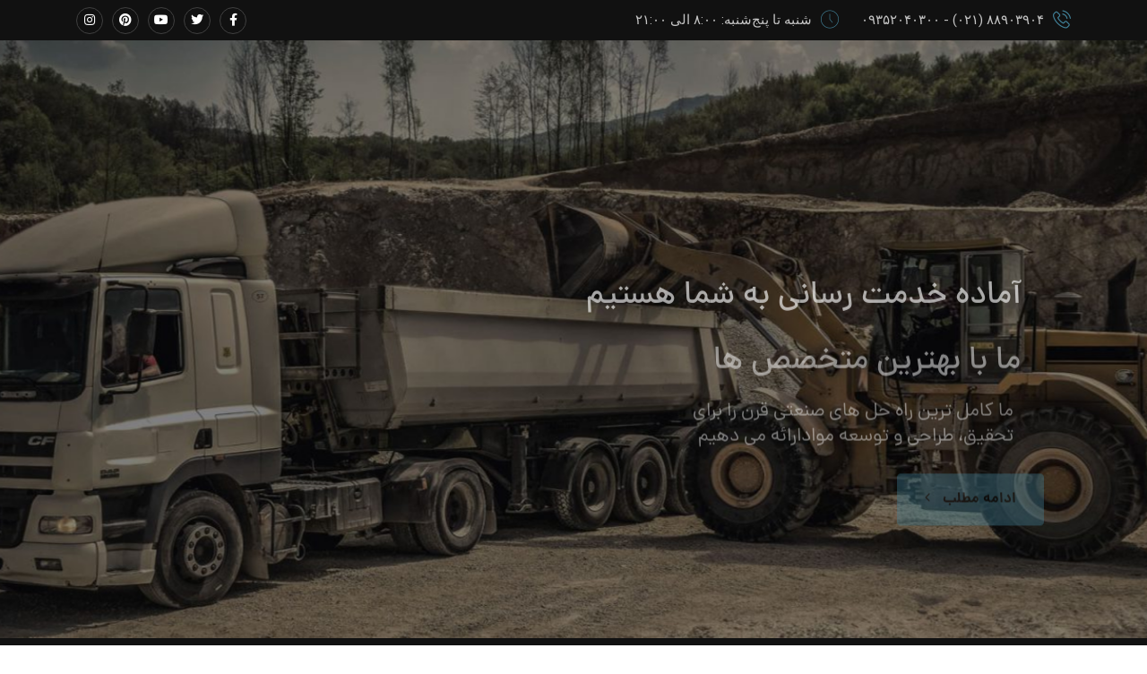

--- FILE ---
content_type: text/html; charset=UTF-8
request_url: https://sepantaplc.com/home-4/
body_size: 30680
content:
<!doctype html>
<html dir="rtl" lang="fa-IR">
<head>
  <meta charset="UTF-8">
  <meta name="viewport" content="width=device-width, initial-scale=1.0">
  <meta http-equiv="X-UA-Compatible" content="IE=edge">
  <link rel="profile" href="http://gmpg.org/xfn/11">
  <link rel="pingback" href="https://sepantaplc.com/xmlrpc.php">
  				<script>document.documentElement.className = document.documentElement.className + ' yes-js js_active js'</script>
				<title>صفحه اصلی 4 &#8211; سپنتا پی‌ال‌سی &#8211; Sepanta PLC</title>
<meta name='robots' content='max-image-preview:large' />
<noscript><style>#preloader{display:none;}</style></noscript><link rel='dns-prefetch' href='//fonts.googleapis.com' />
<link rel='preconnect' href='https://fonts.gstatic.com' crossorigin />
<link rel="alternate" type="application/rss+xml" title="سپنتا پی‌ال‌سی - Sepanta PLC &raquo; خوراک" href="https://sepantaplc.com/feed/" />
<link rel="alternate" type="application/rss+xml" title="سپنتا پی‌ال‌سی - Sepanta PLC &raquo; خوراک دیدگاه‌ها" href="https://sepantaplc.com/comments/feed/" />
<script type="text/javascript">
/* <![CDATA[ */
window._wpemojiSettings = {"baseUrl":"https:\/\/s.w.org\/images\/core\/emoji\/14.0.0\/72x72\/","ext":".png","svgUrl":"https:\/\/s.w.org\/images\/core\/emoji\/14.0.0\/svg\/","svgExt":".svg","source":{"concatemoji":"https:\/\/sepantaplc.com\/wp-includes\/js\/wp-emoji-release.min.js?ver=6.4.7"}};
/*! This file is auto-generated */
!function(i,n){var o,s,e;function c(e){try{var t={supportTests:e,timestamp:(new Date).valueOf()};sessionStorage.setItem(o,JSON.stringify(t))}catch(e){}}function p(e,t,n){e.clearRect(0,0,e.canvas.width,e.canvas.height),e.fillText(t,0,0);var t=new Uint32Array(e.getImageData(0,0,e.canvas.width,e.canvas.height).data),r=(e.clearRect(0,0,e.canvas.width,e.canvas.height),e.fillText(n,0,0),new Uint32Array(e.getImageData(0,0,e.canvas.width,e.canvas.height).data));return t.every(function(e,t){return e===r[t]})}function u(e,t,n){switch(t){case"flag":return n(e,"\ud83c\udff3\ufe0f\u200d\u26a7\ufe0f","\ud83c\udff3\ufe0f\u200b\u26a7\ufe0f")?!1:!n(e,"\ud83c\uddfa\ud83c\uddf3","\ud83c\uddfa\u200b\ud83c\uddf3")&&!n(e,"\ud83c\udff4\udb40\udc67\udb40\udc62\udb40\udc65\udb40\udc6e\udb40\udc67\udb40\udc7f","\ud83c\udff4\u200b\udb40\udc67\u200b\udb40\udc62\u200b\udb40\udc65\u200b\udb40\udc6e\u200b\udb40\udc67\u200b\udb40\udc7f");case"emoji":return!n(e,"\ud83e\udef1\ud83c\udffb\u200d\ud83e\udef2\ud83c\udfff","\ud83e\udef1\ud83c\udffb\u200b\ud83e\udef2\ud83c\udfff")}return!1}function f(e,t,n){var r="undefined"!=typeof WorkerGlobalScope&&self instanceof WorkerGlobalScope?new OffscreenCanvas(300,150):i.createElement("canvas"),a=r.getContext("2d",{willReadFrequently:!0}),o=(a.textBaseline="top",a.font="600 32px Arial",{});return e.forEach(function(e){o[e]=t(a,e,n)}),o}function t(e){var t=i.createElement("script");t.src=e,t.defer=!0,i.head.appendChild(t)}"undefined"!=typeof Promise&&(o="wpEmojiSettingsSupports",s=["flag","emoji"],n.supports={everything:!0,everythingExceptFlag:!0},e=new Promise(function(e){i.addEventListener("DOMContentLoaded",e,{once:!0})}),new Promise(function(t){var n=function(){try{var e=JSON.parse(sessionStorage.getItem(o));if("object"==typeof e&&"number"==typeof e.timestamp&&(new Date).valueOf()<e.timestamp+604800&&"object"==typeof e.supportTests)return e.supportTests}catch(e){}return null}();if(!n){if("undefined"!=typeof Worker&&"undefined"!=typeof OffscreenCanvas&&"undefined"!=typeof URL&&URL.createObjectURL&&"undefined"!=typeof Blob)try{var e="postMessage("+f.toString()+"("+[JSON.stringify(s),u.toString(),p.toString()].join(",")+"));",r=new Blob([e],{type:"text/javascript"}),a=new Worker(URL.createObjectURL(r),{name:"wpTestEmojiSupports"});return void(a.onmessage=function(e){c(n=e.data),a.terminate(),t(n)})}catch(e){}c(n=f(s,u,p))}t(n)}).then(function(e){for(var t in e)n.supports[t]=e[t],n.supports.everything=n.supports.everything&&n.supports[t],"flag"!==t&&(n.supports.everythingExceptFlag=n.supports.everythingExceptFlag&&n.supports[t]);n.supports.everythingExceptFlag=n.supports.everythingExceptFlag&&!n.supports.flag,n.DOMReady=!1,n.readyCallback=function(){n.DOMReady=!0}}).then(function(){return e}).then(function(){var e;n.supports.everything||(n.readyCallback(),(e=n.source||{}).concatemoji?t(e.concatemoji):e.wpemoji&&e.twemoji&&(t(e.twemoji),t(e.wpemoji)))}))}((window,document),window._wpemojiSettings);
/* ]]> */
</script>
<link rel='stylesheet' id='layerslider-css' href='https://sepantaplc.com/wp-content/plugins/LayerSlider/assets/static/layerslider/css/layerslider.css?ver=7.1.4' type='text/css' media='all' />
<style id='wp-emoji-styles-inline-css' type='text/css'>

	img.wp-smiley, img.emoji {
		display: inline !important;
		border: none !important;
		box-shadow: none !important;
		height: 1em !important;
		width: 1em !important;
		margin: 0 0.07em !important;
		vertical-align: -0.1em !important;
		background: none !important;
		padding: 0 !important;
	}
</style>
<link rel='stylesheet' id='wp-block-library-rtl-css' href='https://sepantaplc.com/wp-includes/css/dist/block-library/style-rtl.min.css?ver=6.4.7' type='text/css' media='all' />
<style id='wpsh-blocks-aparat-style-inline-css' type='text/css'>
.h_iframe-aparat_embed_frame{position:relative}.h_iframe-aparat_embed_frame .ratio{display:block;width:100%;height:auto}.h_iframe-aparat_embed_frame iframe{position:absolute;top:0;left:0;width:100%;height:100%}.wpsh-blocks_aparat{width:100%;clear:both;overflow:auto;display:block;position:relative;padding:30px 0}.wpsh-blocks_aparat_align_center .h_iframe-aparat_embed_frame{margin:0 auto}.wpsh-blocks_aparat_align_left .h_iframe-aparat_embed_frame{margin-right:30%}.wpsh-blocks_aparat_size_small .h_iframe-aparat_embed_frame{max-width:420px}.wpsh-blocks_aparat_size_big .h_iframe-aparat_embed_frame{max-width:720px}

</style>
<style id='wpsh-blocks-justify-style-inline-css' type='text/css'>
.wp-block-wpsh-blocks-justify,.wpsh-blocks_justify{text-align:justify !important}.wpsh-blocks_justify_ltr{direction:ltr !important}.wpsh-blocks_justify_rtl{direction:rtl !important}

</style>
<style id='wpsh-blocks-shamsi-style-inline-css' type='text/css'>
.wpsh-blocks_shamsi_align_center{text-align:center !important}.wpsh-blocks_shamsi_align_right{text-align:right !important}.wpsh-blocks_shamsi_align_left{text-align:left !important}

</style>
<link rel='stylesheet' id='jquery-selectBox-css' href='https://sepantaplc.com/wp-content/plugins/yith-woocommerce-wishlist/assets/css/jquery.selectBox.css?ver=1.2.0' type='text/css' media='all' />
<link rel='stylesheet' id='yith-wcwl-font-awesome-css' href='https://sepantaplc.com/wp-content/plugins/yith-woocommerce-wishlist/assets/css/font-awesome.css?ver=4.7.0' type='text/css' media='all' />
<link rel='stylesheet' id='woocommerce_prettyPhoto_css-rtl-css' href='//sepantaplc.com/wp-content/plugins/woocommerce/assets/css/prettyPhoto-rtl.css?ver=3.1.6' type='text/css' media='all' />
<link rel='stylesheet' id='yith-wcwl-main-css' href='https://sepantaplc.com/wp-content/plugins/yith-woocommerce-wishlist/assets/css/style.css?ver=3.27.0' type='text/css' media='all' />
<style id='yith-wcwl-main-inline-css' type='text/css'>
.yith-wcwl-share li a{color: #FFFFFF;}.yith-wcwl-share li a:hover{color: #FFFFFF;}.yith-wcwl-share a.facebook{background: #39599E; background-color: #39599E;}.yith-wcwl-share a.facebook:hover{background: #595A5A; background-color: #595A5A;}.yith-wcwl-share a.twitter{background: #45AFE2; background-color: #45AFE2;}.yith-wcwl-share a.twitter:hover{background: #595A5A; background-color: #595A5A;}.yith-wcwl-share a.pinterest{background: #AB2E31; background-color: #AB2E31;}.yith-wcwl-share a.pinterest:hover{background: #595A5A; background-color: #595A5A;}.yith-wcwl-share a.email{background: #FBB102; background-color: #FBB102;}.yith-wcwl-share a.email:hover{background: #595A5A; background-color: #595A5A;}.yith-wcwl-share a.whatsapp{background: #00A901; background-color: #00A901;}.yith-wcwl-share a.whatsapp:hover{background: #595A5A; background-color: #595A5A;}
</style>
<style id='classic-theme-styles-inline-css' type='text/css'>
/*! This file is auto-generated */
.wp-block-button__link{color:#fff;background-color:#32373c;border-radius:9999px;box-shadow:none;text-decoration:none;padding:calc(.667em + 2px) calc(1.333em + 2px);font-size:1.125em}.wp-block-file__button{background:#32373c;color:#fff;text-decoration:none}
</style>
<style id='global-styles-inline-css' type='text/css'>
body{--wp--preset--color--black: #000000;--wp--preset--color--cyan-bluish-gray: #abb8c3;--wp--preset--color--white: #ffffff;--wp--preset--color--pale-pink: #f78da7;--wp--preset--color--vivid-red: #cf2e2e;--wp--preset--color--luminous-vivid-orange: #ff6900;--wp--preset--color--luminous-vivid-amber: #fcb900;--wp--preset--color--light-green-cyan: #7bdcb5;--wp--preset--color--vivid-green-cyan: #00d084;--wp--preset--color--pale-cyan-blue: #8ed1fc;--wp--preset--color--vivid-cyan-blue: #0693e3;--wp--preset--color--vivid-purple: #9b51e0;--wp--preset--gradient--vivid-cyan-blue-to-vivid-purple: linear-gradient(135deg,rgba(6,147,227,1) 0%,rgb(155,81,224) 100%);--wp--preset--gradient--light-green-cyan-to-vivid-green-cyan: linear-gradient(135deg,rgb(122,220,180) 0%,rgb(0,208,130) 100%);--wp--preset--gradient--luminous-vivid-amber-to-luminous-vivid-orange: linear-gradient(135deg,rgba(252,185,0,1) 0%,rgba(255,105,0,1) 100%);--wp--preset--gradient--luminous-vivid-orange-to-vivid-red: linear-gradient(135deg,rgba(255,105,0,1) 0%,rgb(207,46,46) 100%);--wp--preset--gradient--very-light-gray-to-cyan-bluish-gray: linear-gradient(135deg,rgb(238,238,238) 0%,rgb(169,184,195) 100%);--wp--preset--gradient--cool-to-warm-spectrum: linear-gradient(135deg,rgb(74,234,220) 0%,rgb(151,120,209) 20%,rgb(207,42,186) 40%,rgb(238,44,130) 60%,rgb(251,105,98) 80%,rgb(254,248,76) 100%);--wp--preset--gradient--blush-light-purple: linear-gradient(135deg,rgb(255,206,236) 0%,rgb(152,150,240) 100%);--wp--preset--gradient--blush-bordeaux: linear-gradient(135deg,rgb(254,205,165) 0%,rgb(254,45,45) 50%,rgb(107,0,62) 100%);--wp--preset--gradient--luminous-dusk: linear-gradient(135deg,rgb(255,203,112) 0%,rgb(199,81,192) 50%,rgb(65,88,208) 100%);--wp--preset--gradient--pale-ocean: linear-gradient(135deg,rgb(255,245,203) 0%,rgb(182,227,212) 50%,rgb(51,167,181) 100%);--wp--preset--gradient--electric-grass: linear-gradient(135deg,rgb(202,248,128) 0%,rgb(113,206,126) 100%);--wp--preset--gradient--midnight: linear-gradient(135deg,rgb(2,3,129) 0%,rgb(40,116,252) 100%);--wp--preset--font-size--small: 13px;--wp--preset--font-size--medium: 20px;--wp--preset--font-size--large: 36px;--wp--preset--font-size--x-large: 42px;--wp--preset--spacing--20: 0.44rem;--wp--preset--spacing--30: 0.67rem;--wp--preset--spacing--40: 1rem;--wp--preset--spacing--50: 1.5rem;--wp--preset--spacing--60: 2.25rem;--wp--preset--spacing--70: 3.38rem;--wp--preset--spacing--80: 5.06rem;--wp--preset--shadow--natural: 6px 6px 9px rgba(0, 0, 0, 0.2);--wp--preset--shadow--deep: 12px 12px 50px rgba(0, 0, 0, 0.4);--wp--preset--shadow--sharp: 6px 6px 0px rgba(0, 0, 0, 0.2);--wp--preset--shadow--outlined: 6px 6px 0px -3px rgba(255, 255, 255, 1), 6px 6px rgba(0, 0, 0, 1);--wp--preset--shadow--crisp: 6px 6px 0px rgba(0, 0, 0, 1);}:where(.is-layout-flex){gap: 0.5em;}:where(.is-layout-grid){gap: 0.5em;}body .is-layout-flow > .alignleft{float: left;margin-inline-start: 0;margin-inline-end: 2em;}body .is-layout-flow > .alignright{float: right;margin-inline-start: 2em;margin-inline-end: 0;}body .is-layout-flow > .aligncenter{margin-left: auto !important;margin-right: auto !important;}body .is-layout-constrained > .alignleft{float: left;margin-inline-start: 0;margin-inline-end: 2em;}body .is-layout-constrained > .alignright{float: right;margin-inline-start: 2em;margin-inline-end: 0;}body .is-layout-constrained > .aligncenter{margin-left: auto !important;margin-right: auto !important;}body .is-layout-constrained > :where(:not(.alignleft):not(.alignright):not(.alignfull)){max-width: var(--wp--style--global--content-size);margin-left: auto !important;margin-right: auto !important;}body .is-layout-constrained > .alignwide{max-width: var(--wp--style--global--wide-size);}body .is-layout-flex{display: flex;}body .is-layout-flex{flex-wrap: wrap;align-items: center;}body .is-layout-flex > *{margin: 0;}body .is-layout-grid{display: grid;}body .is-layout-grid > *{margin: 0;}:where(.wp-block-columns.is-layout-flex){gap: 2em;}:where(.wp-block-columns.is-layout-grid){gap: 2em;}:where(.wp-block-post-template.is-layout-flex){gap: 1.25em;}:where(.wp-block-post-template.is-layout-grid){gap: 1.25em;}.has-black-color{color: var(--wp--preset--color--black) !important;}.has-cyan-bluish-gray-color{color: var(--wp--preset--color--cyan-bluish-gray) !important;}.has-white-color{color: var(--wp--preset--color--white) !important;}.has-pale-pink-color{color: var(--wp--preset--color--pale-pink) !important;}.has-vivid-red-color{color: var(--wp--preset--color--vivid-red) !important;}.has-luminous-vivid-orange-color{color: var(--wp--preset--color--luminous-vivid-orange) !important;}.has-luminous-vivid-amber-color{color: var(--wp--preset--color--luminous-vivid-amber) !important;}.has-light-green-cyan-color{color: var(--wp--preset--color--light-green-cyan) !important;}.has-vivid-green-cyan-color{color: var(--wp--preset--color--vivid-green-cyan) !important;}.has-pale-cyan-blue-color{color: var(--wp--preset--color--pale-cyan-blue) !important;}.has-vivid-cyan-blue-color{color: var(--wp--preset--color--vivid-cyan-blue) !important;}.has-vivid-purple-color{color: var(--wp--preset--color--vivid-purple) !important;}.has-black-background-color{background-color: var(--wp--preset--color--black) !important;}.has-cyan-bluish-gray-background-color{background-color: var(--wp--preset--color--cyan-bluish-gray) !important;}.has-white-background-color{background-color: var(--wp--preset--color--white) !important;}.has-pale-pink-background-color{background-color: var(--wp--preset--color--pale-pink) !important;}.has-vivid-red-background-color{background-color: var(--wp--preset--color--vivid-red) !important;}.has-luminous-vivid-orange-background-color{background-color: var(--wp--preset--color--luminous-vivid-orange) !important;}.has-luminous-vivid-amber-background-color{background-color: var(--wp--preset--color--luminous-vivid-amber) !important;}.has-light-green-cyan-background-color{background-color: var(--wp--preset--color--light-green-cyan) !important;}.has-vivid-green-cyan-background-color{background-color: var(--wp--preset--color--vivid-green-cyan) !important;}.has-pale-cyan-blue-background-color{background-color: var(--wp--preset--color--pale-cyan-blue) !important;}.has-vivid-cyan-blue-background-color{background-color: var(--wp--preset--color--vivid-cyan-blue) !important;}.has-vivid-purple-background-color{background-color: var(--wp--preset--color--vivid-purple) !important;}.has-black-border-color{border-color: var(--wp--preset--color--black) !important;}.has-cyan-bluish-gray-border-color{border-color: var(--wp--preset--color--cyan-bluish-gray) !important;}.has-white-border-color{border-color: var(--wp--preset--color--white) !important;}.has-pale-pink-border-color{border-color: var(--wp--preset--color--pale-pink) !important;}.has-vivid-red-border-color{border-color: var(--wp--preset--color--vivid-red) !important;}.has-luminous-vivid-orange-border-color{border-color: var(--wp--preset--color--luminous-vivid-orange) !important;}.has-luminous-vivid-amber-border-color{border-color: var(--wp--preset--color--luminous-vivid-amber) !important;}.has-light-green-cyan-border-color{border-color: var(--wp--preset--color--light-green-cyan) !important;}.has-vivid-green-cyan-border-color{border-color: var(--wp--preset--color--vivid-green-cyan) !important;}.has-pale-cyan-blue-border-color{border-color: var(--wp--preset--color--pale-cyan-blue) !important;}.has-vivid-cyan-blue-border-color{border-color: var(--wp--preset--color--vivid-cyan-blue) !important;}.has-vivid-purple-border-color{border-color: var(--wp--preset--color--vivid-purple) !important;}.has-vivid-cyan-blue-to-vivid-purple-gradient-background{background: var(--wp--preset--gradient--vivid-cyan-blue-to-vivid-purple) !important;}.has-light-green-cyan-to-vivid-green-cyan-gradient-background{background: var(--wp--preset--gradient--light-green-cyan-to-vivid-green-cyan) !important;}.has-luminous-vivid-amber-to-luminous-vivid-orange-gradient-background{background: var(--wp--preset--gradient--luminous-vivid-amber-to-luminous-vivid-orange) !important;}.has-luminous-vivid-orange-to-vivid-red-gradient-background{background: var(--wp--preset--gradient--luminous-vivid-orange-to-vivid-red) !important;}.has-very-light-gray-to-cyan-bluish-gray-gradient-background{background: var(--wp--preset--gradient--very-light-gray-to-cyan-bluish-gray) !important;}.has-cool-to-warm-spectrum-gradient-background{background: var(--wp--preset--gradient--cool-to-warm-spectrum) !important;}.has-blush-light-purple-gradient-background{background: var(--wp--preset--gradient--blush-light-purple) !important;}.has-blush-bordeaux-gradient-background{background: var(--wp--preset--gradient--blush-bordeaux) !important;}.has-luminous-dusk-gradient-background{background: var(--wp--preset--gradient--luminous-dusk) !important;}.has-pale-ocean-gradient-background{background: var(--wp--preset--gradient--pale-ocean) !important;}.has-electric-grass-gradient-background{background: var(--wp--preset--gradient--electric-grass) !important;}.has-midnight-gradient-background{background: var(--wp--preset--gradient--midnight) !important;}.has-small-font-size{font-size: var(--wp--preset--font-size--small) !important;}.has-medium-font-size{font-size: var(--wp--preset--font-size--medium) !important;}.has-large-font-size{font-size: var(--wp--preset--font-size--large) !important;}.has-x-large-font-size{font-size: var(--wp--preset--font-size--x-large) !important;}
.wp-block-navigation a:where(:not(.wp-element-button)){color: inherit;}
:where(.wp-block-post-template.is-layout-flex){gap: 1.25em;}:where(.wp-block-post-template.is-layout-grid){gap: 1.25em;}
:where(.wp-block-columns.is-layout-flex){gap: 2em;}:where(.wp-block-columns.is-layout-grid){gap: 2em;}
.wp-block-pullquote{font-size: 1.5em;line-height: 1.6;}
</style>
<link rel='stylesheet' id='redux-extendify-styles-css' href='https://sepantaplc.com/wp-content/plugins/redux-framework/redux-core/assets/css/extendify-utilities.css?ver=4.4.9' type='text/css' media='all' />
<link rel='stylesheet' id='contact-form-7-css' href='https://sepantaplc.com/wp-content/plugins/contact-form-7/includes/css/styles.css?ver=5.8.2' type='text/css' media='all' />
<link rel='stylesheet' id='contact-form-7-rtl-css' href='https://sepantaplc.com/wp-content/plugins/contact-form-7/includes/css/styles-rtl.css?ver=5.8.2' type='text/css' media='all' />
<link rel='stylesheet' id='rtl-rahino-front-css' href='https://sepantaplc.com/wp-content/plugins/rtl-rahino/css/rtl-rahino-front.css?ver=6.4.7' type='text/css' media='all' />
<link rel='stylesheet' id='woocommerce-layout-rtl-css' href='https://sepantaplc.com/wp-content/plugins/woocommerce/assets/css/woocommerce-layout-rtl.css?ver=8.2.4' type='text/css' media='all' />
<link rel='stylesheet' id='woocommerce-smallscreen-rtl-css' href='https://sepantaplc.com/wp-content/plugins/woocommerce/assets/css/woocommerce-smallscreen-rtl.css?ver=8.2.4' type='text/css' media='only screen and (max-width: 767px)' />
<link rel='stylesheet' id='woocommerce-general-rtl-css' href='https://sepantaplc.com/wp-content/plugins/woocommerce/assets/css/woocommerce-rtl.css?ver=8.2.4' type='text/css' media='all' />
<style id='woocommerce-inline-inline-css' type='text/css'>
.woocommerce form .form-row .required { visibility: visible; }
</style>
<link rel='stylesheet' id='jquery-colorbox-css' href='https://sepantaplc.com/wp-content/plugins/yith-woocommerce-compare/assets/css/colorbox.css?ver=1.4.21' type='text/css' media='all' />
<link rel='stylesheet' id='yith-quick-view-css' href='https://sepantaplc.com/wp-content/plugins/yith-woocommerce-quick-view/assets/css/yith-quick-view.css?ver=1.33.0' type='text/css' media='all' />
<style id='yith-quick-view-inline-css' type='text/css'>

				#yith-quick-view-modal .yith-wcqv-main{background:#ffffff;}
				#yith-quick-view-close{color:#cdcdcd;}
				#yith-quick-view-close:hover{color:#ff0000;}
</style>
<link rel='stylesheet' id='persian-elementor-front-css' href='https://sepantaplc.com/wp-content/plugins/persian-elementor/assets/css/front-rtl.css?ver=6.4.7' type='text/css' media='all' />
<link rel='stylesheet' id='persian-elementor-preview-icon-css' href='https://sepantaplc.com/wp-content/plugins/persian-elementor/includes/library/icons/efaicons/style.css?ver=6.4.7' type='text/css' media='all' />
<link rel='stylesheet' id='elementor-icons-css' href='https://sepantaplc.com/wp-content/plugins/elementor/assets/lib/eicons/css/elementor-icons.min.css?ver=5.23.0' type='text/css' media='all' />
<link rel='stylesheet' id='elementor-frontend-css' href='https://sepantaplc.com/wp-content/plugins/elementor/assets/css/frontend-rtl.min.css?ver=3.17.3' type='text/css' media='all' />
<style id='elementor-frontend-inline-css' type='text/css'>
.elementor-kit-6404{--e-global-color-primary:#6EC1E4;--e-global-color-secondary:#54595F;--e-global-color-text:#7A7A7A;--e-global-color-accent:#61CE70;--e-global-color-3742027e:#4054B2;--e-global-color-1ba68fe6:#23A455;--e-global-color-650e35c5:#000;--e-global-color-3c3570ef:#FFF;}.elementor-section.elementor-section-boxed > .elementor-container{max-width:1320px;}.e-con{--container-max-width:1320px;}.elementor-widget:not(:last-child){margin-block-end:0px;}.elementor-element{--widgets-spacing:0px 0px;}{}h1.entry-title{display:var(--page-title-display);}@media(max-width:1024px){.elementor-section.elementor-section-boxed > .elementor-container{max-width:1024px;}.e-con{--container-max-width:1024px;}}@media(max-width:767px){.elementor-section.elementor-section-boxed > .elementor-container{max-width:767px;}.e-con{--container-max-width:767px;}}
.elementor-widget-heading .elementor-heading-title{color:var( --e-global-color-primary );font-family:var( --e-global-typography-primary-font-family ), Sans-serif;font-weight:var( --e-global-typography-primary-font-weight );}.elementor-widget-image .widget-image-caption{color:var( --e-global-color-text );font-family:var( --e-global-typography-text-font-family ), Sans-serif;font-weight:var( --e-global-typography-text-font-weight );}.elementor-widget-text-editor{color:var( --e-global-color-text );font-family:var( --e-global-typography-text-font-family ), Sans-serif;font-weight:var( --e-global-typography-text-font-weight );}.elementor-widget-text-editor.elementor-drop-cap-view-stacked .elementor-drop-cap{background-color:var( --e-global-color-primary );}.elementor-widget-text-editor.elementor-drop-cap-view-framed .elementor-drop-cap, .elementor-widget-text-editor.elementor-drop-cap-view-default .elementor-drop-cap{color:var( --e-global-color-primary );border-color:var( --e-global-color-primary );}.elementor-widget-button .elementor-button{font-family:var( --e-global-typography-accent-font-family ), Sans-serif;font-weight:var( --e-global-typography-accent-font-weight );background-color:var( --e-global-color-accent );}.elementor-widget-divider{--divider-color:var( --e-global-color-secondary );}.elementor-widget-divider .elementor-divider__text{color:var( --e-global-color-secondary );font-family:var( --e-global-typography-secondary-font-family ), Sans-serif;font-weight:var( --e-global-typography-secondary-font-weight );}.elementor-widget-divider.elementor-view-stacked .elementor-icon{background-color:var( --e-global-color-secondary );}.elementor-widget-divider.elementor-view-framed .elementor-icon, .elementor-widget-divider.elementor-view-default .elementor-icon{color:var( --e-global-color-secondary );border-color:var( --e-global-color-secondary );}.elementor-widget-divider.elementor-view-framed .elementor-icon, .elementor-widget-divider.elementor-view-default .elementor-icon svg{fill:var( --e-global-color-secondary );}.elementor-widget-image-box .elementor-image-box-title{color:var( --e-global-color-primary );font-family:var( --e-global-typography-primary-font-family ), Sans-serif;font-weight:var( --e-global-typography-primary-font-weight );}.elementor-widget-image-box .elementor-image-box-description{color:var( --e-global-color-text );font-family:var( --e-global-typography-text-font-family ), Sans-serif;font-weight:var( --e-global-typography-text-font-weight );}.elementor-widget-icon.elementor-view-stacked .elementor-icon{background-color:var( --e-global-color-primary );}.elementor-widget-icon.elementor-view-framed .elementor-icon, .elementor-widget-icon.elementor-view-default .elementor-icon{color:var( --e-global-color-primary );border-color:var( --e-global-color-primary );}.elementor-widget-icon.elementor-view-framed .elementor-icon, .elementor-widget-icon.elementor-view-default .elementor-icon svg{fill:var( --e-global-color-primary );}.elementor-widget-icon-box.elementor-view-stacked .elementor-icon{background-color:var( --e-global-color-primary );}.elementor-widget-icon-box.elementor-view-framed .elementor-icon, .elementor-widget-icon-box.elementor-view-default .elementor-icon{fill:var( --e-global-color-primary );color:var( --e-global-color-primary );border-color:var( --e-global-color-primary );}.elementor-widget-icon-box .elementor-icon-box-title{color:var( --e-global-color-primary );}.elementor-widget-icon-box .elementor-icon-box-title, .elementor-widget-icon-box .elementor-icon-box-title a{font-family:var( --e-global-typography-primary-font-family ), Sans-serif;font-weight:var( --e-global-typography-primary-font-weight );}.elementor-widget-icon-box .elementor-icon-box-description{color:var( --e-global-color-text );font-family:var( --e-global-typography-text-font-family ), Sans-serif;font-weight:var( --e-global-typography-text-font-weight );}.elementor-widget-star-rating .elementor-star-rating__title{color:var( --e-global-color-text );font-family:var( --e-global-typography-text-font-family ), Sans-serif;font-weight:var( --e-global-typography-text-font-weight );}.elementor-widget-image-gallery .gallery-item .gallery-caption{font-family:var( --e-global-typography-accent-font-family ), Sans-serif;font-weight:var( --e-global-typography-accent-font-weight );}.elementor-widget-icon-list .elementor-icon-list-item:not(:last-child):after{border-color:var( --e-global-color-text );}.elementor-widget-icon-list .elementor-icon-list-icon i{color:var( --e-global-color-primary );}.elementor-widget-icon-list .elementor-icon-list-icon svg{fill:var( --e-global-color-primary );}.elementor-widget-icon-list .elementor-icon-list-item > .elementor-icon-list-text, .elementor-widget-icon-list .elementor-icon-list-item > a{font-family:var( --e-global-typography-text-font-family ), Sans-serif;font-weight:var( --e-global-typography-text-font-weight );}.elementor-widget-icon-list .elementor-icon-list-text{color:var( --e-global-color-secondary );}.elementor-widget-counter .elementor-counter-number-wrapper{color:var( --e-global-color-primary );font-family:var( --e-global-typography-primary-font-family ), Sans-serif;font-weight:var( --e-global-typography-primary-font-weight );}.elementor-widget-counter .elementor-counter-title{color:var( --e-global-color-secondary );font-family:var( --e-global-typography-secondary-font-family ), Sans-serif;font-weight:var( --e-global-typography-secondary-font-weight );}.elementor-widget-progress .elementor-progress-wrapper .elementor-progress-bar{background-color:var( --e-global-color-primary );}.elementor-widget-progress .elementor-title{color:var( --e-global-color-primary );font-family:var( --e-global-typography-text-font-family ), Sans-serif;font-weight:var( --e-global-typography-text-font-weight );}.elementor-widget-testimonial .elementor-testimonial-content{color:var( --e-global-color-text );font-family:var( --e-global-typography-text-font-family ), Sans-serif;font-weight:var( --e-global-typography-text-font-weight );}.elementor-widget-testimonial .elementor-testimonial-name{color:var( --e-global-color-primary );font-family:var( --e-global-typography-primary-font-family ), Sans-serif;font-weight:var( --e-global-typography-primary-font-weight );}.elementor-widget-testimonial .elementor-testimonial-job{color:var( --e-global-color-secondary );font-family:var( --e-global-typography-secondary-font-family ), Sans-serif;font-weight:var( --e-global-typography-secondary-font-weight );}.elementor-widget-tabs .elementor-tab-title, .elementor-widget-tabs .elementor-tab-title a{color:var( --e-global-color-primary );}.elementor-widget-tabs .elementor-tab-title.elementor-active,
					 .elementor-widget-tabs .elementor-tab-title.elementor-active a{color:var( --e-global-color-accent );}.elementor-widget-tabs .elementor-tab-title{font-family:var( --e-global-typography-primary-font-family ), Sans-serif;font-weight:var( --e-global-typography-primary-font-weight );}.elementor-widget-tabs .elementor-tab-content{color:var( --e-global-color-text );font-family:var( --e-global-typography-text-font-family ), Sans-serif;font-weight:var( --e-global-typography-text-font-weight );}.elementor-widget-accordion .elementor-accordion-icon, .elementor-widget-accordion .elementor-accordion-title{color:var( --e-global-color-primary );}.elementor-widget-accordion .elementor-accordion-icon svg{fill:var( --e-global-color-primary );}.elementor-widget-accordion .elementor-active .elementor-accordion-icon, .elementor-widget-accordion .elementor-active .elementor-accordion-title{color:var( --e-global-color-accent );}.elementor-widget-accordion .elementor-active .elementor-accordion-icon svg{fill:var( --e-global-color-accent );}.elementor-widget-accordion .elementor-accordion-title{font-family:var( --e-global-typography-primary-font-family ), Sans-serif;font-weight:var( --e-global-typography-primary-font-weight );}.elementor-widget-accordion .elementor-tab-content{color:var( --e-global-color-text );font-family:var( --e-global-typography-text-font-family ), Sans-serif;font-weight:var( --e-global-typography-text-font-weight );}.elementor-widget-toggle .elementor-toggle-title, .elementor-widget-toggle .elementor-toggle-icon{color:var( --e-global-color-primary );}.elementor-widget-toggle .elementor-toggle-icon svg{fill:var( --e-global-color-primary );}.elementor-widget-toggle .elementor-tab-title.elementor-active a, .elementor-widget-toggle .elementor-tab-title.elementor-active .elementor-toggle-icon{color:var( --e-global-color-accent );}.elementor-widget-toggle .elementor-toggle-title{font-family:var( --e-global-typography-primary-font-family ), Sans-serif;font-weight:var( --e-global-typography-primary-font-weight );}.elementor-widget-toggle .elementor-tab-content{color:var( --e-global-color-text );font-family:var( --e-global-typography-text-font-family ), Sans-serif;font-weight:var( --e-global-typography-text-font-weight );}.elementor-widget-alert .elementor-alert-title{font-family:var( --e-global-typography-primary-font-family ), Sans-serif;font-weight:var( --e-global-typography-primary-font-weight );}.elementor-widget-alert .elementor-alert-description{font-family:var( --e-global-typography-text-font-family ), Sans-serif;font-weight:var( --e-global-typography-text-font-weight );}.elementor-widget-text-path{font-family:var( --e-global-typography-text-font-family ), Sans-serif;font-weight:var( --e-global-typography-text-font-weight );}
.elementor-6618 .elementor-element.elementor-element-b0e7af0:not(.elementor-motion-effects-element-type-background), .elementor-6618 .elementor-element.elementor-element-b0e7af0 > .elementor-motion-effects-container > .elementor-motion-effects-layer{background-image:url("https://sepantaplc.com/wp-content/uploads/2019/03/about-bg-image1.png");background-position:bottom left;background-repeat:no-repeat;}.elementor-6618 .elementor-element.elementor-element-b0e7af0{transition:background 0.3s, border 0.3s, border-radius 0.3s, box-shadow 0.3s;padding:90px 0px 90px 0px;}.elementor-6618 .elementor-element.elementor-element-b0e7af0 > .elementor-background-overlay{transition:background 0.3s, border-radius 0.3s, opacity 0.3s;}.elementor-6618 .elementor-element.elementor-element-ef864f3 > .elementor-widget-wrap > .elementor-widget:not(.elementor-widget__width-auto):not(.elementor-widget__width-initial):not(:last-child):not(.elementor-absolute){margin-bottom:20px;}.elementor-6618 .elementor-element.elementor-element-ef864f3 > .elementor-element-populated{padding:0px 30px 0px 15px;}.elementor-6618 .elementor-element.elementor-element-670f057 .elementor-heading-title{color:#000000;font-family:"Rubik", Sans-serif;font-size:40px;font-weight:500;}.elementor-6618 .elementor-element.elementor-element-8f727ed{text-align:justify;}.elementor-6618 .elementor-element.elementor-element-8f727ed .elementor-heading-title{color:#444444;font-family:"IRANYekanFN", Sans-serif;font-size:16px;font-weight:400;line-height:1.6em;}.elementor-6618 .elementor-element.elementor-element-11dd68a:not(.elementor-motion-effects-element-type-background), .elementor-6618 .elementor-element.elementor-element-11dd68a > .elementor-motion-effects-container > .elementor-motion-effects-layer{background-image:url("https://sepantaplc.com/wp-content/uploads/2019/03/service_bg-image.jpg");background-position:bottom left;background-repeat:no-repeat;}.elementor-6618 .elementor-element.elementor-element-11dd68a{transition:background 0.3s, border 0.3s, border-radius 0.3s, box-shadow 0.3s;padding:20px 0px 100px 0px;}.elementor-6618 .elementor-element.elementor-element-11dd68a > .elementor-background-overlay{transition:background 0.3s, border-radius 0.3s, opacity 0.3s;}.elementor-6618 .elementor-element.elementor-element-e839126 > .elementor-widget-wrap > .elementor-widget:not(.elementor-widget__width-auto):not(.elementor-widget__width-initial):not(:last-child):not(.elementor-absolute){margin-bottom:20px;}.elementor-6618 .elementor-element.elementor-element-e839126 > .elementor-element-populated{padding:0px 15px 0px 15px;}.elementor-bc-flex-widget .elementor-6618 .elementor-element.elementor-element-c0856e1.elementor-column .elementor-widget-wrap{align-items:center;}.elementor-6618 .elementor-element.elementor-element-c0856e1.elementor-column.elementor-element[data-element_type="column"] > .elementor-widget-wrap.elementor-element-populated{align-content:center;align-items:center;}.elementor-6618 .elementor-element.elementor-element-c0856e1 > .elementor-element-populated{padding:0px 15px 0px 60px;}.elementor-6618 .elementor-element.elementor-element-80bcd39{text-align:right;}.elementor-6618 .elementor-element.elementor-element-80bcd39 .rtin-title{color:#000;}.elementor-6618 .elementor-element.elementor-element-80bcd39 .rtin-subtitle{color:#444;}.elementor-6618 .elementor-element.elementor-element-80bcd39 > .elementor-widget-container{padding:0px 0px 0px 0px;}.elementor-6618 .elementor-element.elementor-element-ec15918{text-align:justify;}.elementor-6618 .elementor-element.elementor-element-ec15918 .elementor-heading-title{color:#111111;font-family:"IRANYekanFN", Sans-serif;font-size:20px;font-weight:400;line-height:1.6em;}.elementor-6618 .elementor-element.elementor-element-ec15918 > .elementor-widget-container{padding:0px 0px 30px 0px;}.elementor-6618 .elementor-element.elementor-element-594c073{text-align:justify;}.elementor-6618 .elementor-element.elementor-element-594c073 .elementor-heading-title{color:#444444;font-family:"IRANYekanFN", Sans-serif;font-size:16px;font-weight:400;line-height:1.6em;}.elementor-6618 .elementor-element.elementor-element-1924a1d9:not(.elementor-motion-effects-element-type-background), .elementor-6618 .elementor-element.elementor-element-1924a1d9 > .elementor-motion-effects-container > .elementor-motion-effects-layer{background-image:url("https://sepantaplc.com/wp-content/uploads/2019/03/video_banner1.jpg");background-position:center center;background-size:cover;}.elementor-6618 .elementor-element.elementor-element-1924a1d9{transition:background 0.3s, border 0.3s, border-radius 0.3s, box-shadow 0.3s;padding:100px 0px 100px 0px;}.elementor-6618 .elementor-element.elementor-element-1924a1d9 > .elementor-background-overlay{transition:background 0.3s, border-radius 0.3s, opacity 0.3s;}.elementor-6618 .elementor-element.elementor-element-5e49dc8e .rtin-title{color:#ffffff;}.elementor-6618 .elementor-element.elementor-element-5e49dc8e noselector{color:#ffffff;}.elementor-6618 .elementor-element.elementor-element-5e49dc8e .rtin-subtitle{color:#ffffff;}.elementor-6618 .elementor-element.elementor-element-1fe111ab{padding:90px 0px 0px 0px;}.elementor-6618 .elementor-element.elementor-element-7547058a > .elementor-widget-wrap > .elementor-widget:not(.elementor-widget__width-auto):not(.elementor-widget__width-initial):not(:last-child):not(.elementor-absolute){margin-bottom:0px;}.elementor-6618 .elementor-element.elementor-element-ff86697{text-align:center;}.elementor-6618 .elementor-element.elementor-element-ff86697 .rtin-title{color:#000;}.elementor-6618 .elementor-element.elementor-element-ff86697 .rtin-subtitle{color:#444;}.elementor-6618 .elementor-element.elementor-element-ff86697 > .elementor-widget-container{padding:0px 0px 50px 0px;}.elementor-6618 .elementor-element.elementor-element-38cf2db6 > .elementor-widget-container{padding:0px 0px 0px 0px;}.elementor-6618 .elementor-element.elementor-element-62283d5d:not(.elementor-motion-effects-element-type-background), .elementor-6618 .elementor-element.elementor-element-62283d5d > .elementor-motion-effects-container > .elementor-motion-effects-layer{background-color:#f2f2f2;}.elementor-6618 .elementor-element.elementor-element-62283d5d{transition:background 0.3s, border 0.3s, border-radius 0.3s, box-shadow 0.3s;padding:85px 0px 85px 0px;}.elementor-6618 .elementor-element.elementor-element-62283d5d > .elementor-background-overlay{transition:background 0.3s, border-radius 0.3s, opacity 0.3s;}.elementor-6618 .elementor-element.elementor-element-1b6eb89f > .elementor-widget-wrap > .elementor-widget:not(.elementor-widget__width-auto):not(.elementor-widget__width-initial):not(:last-child):not(.elementor-absolute){margin-bottom:0px;}.elementor-6618 .elementor-element.elementor-element-c2e36fd{text-align:center;}.elementor-6618 .elementor-element.elementor-element-c2e36fd .rtin-title{color:#000;}.elementor-6618 .elementor-element.elementor-element-c2e36fd .rtin-subtitle{color:#444;}.elementor-6618 .elementor-element.elementor-element-c2e36fd > .elementor-widget-container{padding:0px 0px 50px 0px;}.elementor-6618 .elementor-element.elementor-element-10ca7d95:not(.elementor-motion-effects-element-type-background), .elementor-6618 .elementor-element.elementor-element-10ca7d95 > .elementor-motion-effects-container > .elementor-motion-effects-layer{background-image:url("https://sepantaplc.com/wp-content/uploads/2019/05/slider-1-2.jpg");background-repeat:no-repeat;background-size:cover;}.elementor-6618 .elementor-element.elementor-element-10ca7d95{transition:background 0.3s, border 0.3s, border-radius 0.3s, box-shadow 0.3s;padding:96px 0px 110px 0px;}.elementor-6618 .elementor-element.elementor-element-10ca7d95 > .elementor-background-overlay{transition:background 0.3s, border-radius 0.3s, opacity 0.3s;}.elementor-6618 .elementor-element.elementor-element-dbe61d3 > .elementor-widget-wrap > .elementor-widget:not(.elementor-widget__width-auto):not(.elementor-widget__width-initial):not(:last-child):not(.elementor-absolute){margin-bottom:0px;}.elementor-6618 .elementor-element.elementor-element-dbe61d3 > .elementor-element-populated{padding:0px 0px 0px 0px;}.elementor-6618 .elementor-element.elementor-element-2133c35c > .elementor-widget-wrap > .elementor-widget:not(.elementor-widget__width-auto):not(.elementor-widget__width-initial):not(:last-child):not(.elementor-absolute){margin-bottom:0px;}.elementor-6618 .elementor-element.elementor-element-2133c35c > .elementor-element-populated{padding:0px 15px 0px 15px;}.elementor-6618 .elementor-element.elementor-element-551be431 .rtin-title.counter::after{content:"+";}.elementor-6618 .elementor-element.elementor-element-38ba1b64 > .elementor-element-populated{padding:0px 15px 0px 15px;}.elementor-6618 .elementor-element.elementor-element-47dcdc5c .rtin-title.counter::after{content:"+";}.elementor-6618 .elementor-element.elementor-element-54492eae > .elementor-element-populated{padding:0px 15px 0px 15px;}.elementor-6618 .elementor-element.elementor-element-701928cc .rtin-title.counter::after{content:"+";}.elementor-6618 .elementor-element.elementor-element-38a11601{transition:background 0.3s, border 0.3s, border-radius 0.3s, box-shadow 0.3s;padding:90px 0px 60px 0px;}.elementor-6618 .elementor-element.elementor-element-38a11601 > .elementor-background-overlay{transition:background 0.3s, border-radius 0.3s, opacity 0.3s;}.elementor-6618 .elementor-element.elementor-element-4227aee8 > .elementor-widget-wrap > .elementor-widget:not(.elementor-widget__width-auto):not(.elementor-widget__width-initial):not(:last-child):not(.elementor-absolute){margin-bottom:0px;}.elementor-6618 .elementor-element.elementor-element-4227aee8 > .elementor-element-populated{padding:0px 15px 0px 15px;}.elementor-6618 .elementor-element.elementor-element-2de12ee > .elementor-widget-wrap > .elementor-widget:not(.elementor-widget__width-auto):not(.elementor-widget__width-initial):not(:last-child):not(.elementor-absolute){margin-bottom:0px;}.elementor-6618 .elementor-element.elementor-element-2de12ee > .elementor-element-populated{padding:0px 0px 0px 0px;}.elementor-6618 .elementor-element.elementor-element-23ebe94{text-align:right;}.elementor-6618 .elementor-element.elementor-element-23ebe94 .rtin-title{color:#000;}.elementor-6618 .elementor-element.elementor-element-23ebe94 .rtin-subtitle{color:#444;}.elementor-6618 .elementor-element.elementor-element-23ebe94 > .elementor-widget-container{padding:0px 0px 30px 0px;}.elementor-6618 .elementor-element.elementor-element-41a8dfd7 > .elementor-widget-wrap > .elementor-widget:not(.elementor-widget__width-auto):not(.elementor-widget__width-initial):not(:last-child):not(.elementor-absolute){margin-bottom:0px;}.elementor-6618 .elementor-element.elementor-element-41a8dfd7 > .elementor-element-populated{padding:0px 15px 0px 15px;}.elementor-6618 .elementor-element.elementor-element-c8acaca{text-align:right;}.elementor-6618 .elementor-element.elementor-element-c8acaca .rtin-title{color:#000;}.elementor-6618 .elementor-element.elementor-element-c8acaca .rtin-subtitle{color:#444;}.elementor-6618 .elementor-element.elementor-element-c8acaca > .elementor-widget-container{padding:0px 0px 30px 0px;}.elementor-6618 .elementor-element.elementor-element-77cc137a:not(.elementor-motion-effects-element-type-background), .elementor-6618 .elementor-element.elementor-element-77cc137a > .elementor-motion-effects-container > .elementor-motion-effects-layer{background-color:#f2f2f2;}.elementor-6618 .elementor-element.elementor-element-77cc137a{transition:background 0.3s, border 0.3s, border-radius 0.3s, box-shadow 0.3s;padding:90px 0px 76px 0px;}.elementor-6618 .elementor-element.elementor-element-77cc137a > .elementor-background-overlay{transition:background 0.3s, border-radius 0.3s, opacity 0.3s;}.elementor-6618 .elementor-element.elementor-element-5e6ba291 > .elementor-widget-wrap > .elementor-widget:not(.elementor-widget__width-auto):not(.elementor-widget__width-initial):not(:last-child):not(.elementor-absolute){margin-bottom:0px;}.elementor-6618 .elementor-element.elementor-element-5e6ba291 > .elementor-element-populated{padding:0px 15px 0px 15px;}.elementor-6618 .elementor-element.elementor-element-2470508{text-align:center;}.elementor-6618 .elementor-element.elementor-element-2470508 .rtin-title{color:#000;}.elementor-6618 .elementor-element.elementor-element-2470508 .rtin-subtitle{color:#444;}.elementor-6618 .elementor-element.elementor-element-2470508 > .elementor-widget-container{padding:0px 0px 50px 0px;}.elementor-6618 .elementor-element.elementor-element-66f3bb86:not(.elementor-motion-effects-element-type-background), .elementor-6618 .elementor-element.elementor-element-66f3bb86 > .elementor-motion-effects-container > .elementor-motion-effects-layer{background-color:#f8f8f8;}.elementor-6618 .elementor-element.elementor-element-66f3bb86{transition:background 0.3s, border 0.3s, border-radius 0.3s, box-shadow 0.3s;padding:80px 0px 80px 0px;}.elementor-6618 .elementor-element.elementor-element-66f3bb86 > .elementor-background-overlay{transition:background 0.3s, border-radius 0.3s, opacity 0.3s;}@media(min-width:768px){.elementor-6618 .elementor-element.elementor-element-ef864f3{width:50%;}.elementor-6618 .elementor-element.elementor-element-df22fb9{width:25%;}.elementor-6618 .elementor-element.elementor-element-d6620ee{width:24.664%;}}@media(max-width:1024px) and (min-width:768px){.elementor-6618 .elementor-element.elementor-element-ef864f3{width:100%;}.elementor-6618 .elementor-element.elementor-element-df22fb9{width:50%;}.elementor-6618 .elementor-element.elementor-element-d6620ee{width:50%;}.elementor-6618 .elementor-element.elementor-element-e839126{width:100%;}.elementor-6618 .elementor-element.elementor-element-c0856e1{width:100%;}.elementor-6618 .elementor-element.elementor-element-2133c35c{width:100%;}.elementor-6618 .elementor-element.elementor-element-38ba1b64{width:100%;}.elementor-6618 .elementor-element.elementor-element-54492eae{width:100%;}.elementor-6618 .elementor-element.elementor-element-2de12ee{width:100%;}.elementor-6618 .elementor-element.elementor-element-41a8dfd7{width:100%;}}@media(min-width:1025px){.elementor-6618 .elementor-element.elementor-element-1924a1d9:not(.elementor-motion-effects-element-type-background), .elementor-6618 .elementor-element.elementor-element-1924a1d9 > .elementor-motion-effects-container > .elementor-motion-effects-layer{background-attachment:fixed;}.elementor-6618 .elementor-element.elementor-element-10ca7d95:not(.elementor-motion-effects-element-type-background), .elementor-6618 .elementor-element.elementor-element-10ca7d95 > .elementor-motion-effects-container > .elementor-motion-effects-layer{background-attachment:fixed;}}@media(max-width:1024px){.elementor-6618 .elementor-element.elementor-element-b0e7af0{padding:80px 0px 80px 0px;}.elementor-6618 .elementor-element.elementor-element-ef864f3 > .elementor-element-populated{padding:15px 15px 15px 15px;}.elementor-6618 .elementor-element.elementor-element-670f057 .elementor-heading-title{font-size:32px;}.elementor-6618 .elementor-element.elementor-element-df22fb9 > .elementor-element-populated{padding:0px 0px 0px 0px;}.elementor-6618 .elementor-element.elementor-element-22b3e9a{text-align:center;}.elementor-6618 .elementor-element.elementor-element-22b3e9a > .elementor-widget-container{padding:0px 0px 0px 0px;}.elementor-6618 .elementor-element.elementor-element-11dd68a{padding:50px 0px 50px 0px;}.elementor-6618 .elementor-element.elementor-element-e839126 > .elementor-element-populated{margin:0px 0px 35px 0px;--e-column-margin-right:0px;--e-column-margin-left:0px;}.elementor-6618 .elementor-element.elementor-element-c0856e1 > .elementor-element-populated{padding:0px 0px 0px 20px;}.elementor-6618 .elementor-element.elementor-element-1924a1d9{padding:80px 0px 80px 0px;}.elementor-6618 .elementor-element.elementor-element-1fe111ab{padding:80px 5px 0px 5px;}.elementor-6618 .elementor-element.elementor-element-62283d5d{padding:80px 0px 80px 0px;}.elementor-6618 .elementor-element.elementor-element-2133c35c > .elementor-element-populated{padding:15px 15px 15px 15px;}.elementor-6618 .elementor-element.elementor-element-38ba1b64 > .elementor-element-populated{padding:15px 0px 15px 0px;}.elementor-6618 .elementor-element.elementor-element-54492eae > .elementor-element-populated{padding:15px 0px 15px 0px;}.elementor-6618 .elementor-element.elementor-element-77cc137a{padding:80px 0px 80px 0px;}}@media(max-width:767px){.elementor-6618 .elementor-element.elementor-element-b0e7af0{padding:40px 0px 40px 0px;}.elementor-6618 .elementor-element.elementor-element-670f057 .elementor-heading-title{font-size:30px;}.elementor-6618 .elementor-element.elementor-element-ea476b7 > .elementor-widget-container{padding:0px 0px 30px 0px;}.elementor-6618 .elementor-element.elementor-element-11dd68a{padding:50px 0px 50px 0px;}.elementor-6618 .elementor-element.elementor-element-c0856e1 > .elementor-element-populated{padding:0px 15px 0px 15px;}.elementor-6618 .elementor-element.elementor-element-80bcd39 > .elementor-widget-container{padding:0px 0px 30px 0px;}.elementor-6618 .elementor-element.elementor-element-1924a1d9{padding:50px 0px 50px 0px;}.elementor-6618 .elementor-element.elementor-element-1fe111ab{padding:50px 5px 0px 5px;}.elementor-6618 .elementor-element.elementor-element-62283d5d{padding:50px 0px 50px 0px;}.elementor-6618 .elementor-element.elementor-element-2133c35c > .elementor-element-populated{padding:15px 15px 15px 15px;}.elementor-6618 .elementor-element.elementor-element-38ba1b64 > .elementor-element-populated{padding:15px 15px 15px 15px;}.elementor-6618 .elementor-element.elementor-element-54492eae > .elementor-element-populated{padding:15px 15px 15px 15px;}.elementor-6618 .elementor-element.elementor-element-77cc137a{margin-top:0px;margin-bottom:0px;padding:50px 10px 50px 10px;}}
</style>
<link rel='stylesheet' id='swiper-css' href='https://sepantaplc.com/wp-content/plugins/elementor/assets/lib/swiper/css/swiper.min.css?ver=5.3.6' type='text/css' media='all' />
<link rel='stylesheet' id='persian-elementor-font-css' href='https://sepantaplc.com/wp-content/plugins/persian-elementor/assets/css/font.css?ver=6.4.7' type='text/css' media='all' />
<link rel='stylesheet' id='font-awesome-5-all-css' href='https://sepantaplc.com/wp-content/plugins/elementor/assets/lib/font-awesome/css/all.min.css?ver=3.17.3' type='text/css' media='all' />
<link rel='stylesheet' id='font-awesome-4-shim-css' href='https://sepantaplc.com/wp-content/plugins/elementor/assets/lib/font-awesome/css/v4-shims.min.css?ver=3.17.3' type='text/css' media='all' />
<link rel='stylesheet' id='font-awesome-css' href='https://sepantaplc.com/wp-content/plugins/elementor/assets/lib/font-awesome/css/font-awesome.min.css?ver=4.7.0' type='text/css' media='all' />
<style id='font-awesome-inline-css' type='text/css'>
[data-font="FontAwesome"]:before {font-family: 'FontAwesome' !important;content: attr(data-icon) !important;speak: none !important;font-weight: normal !important;font-variant: normal !important;text-transform: none !important;line-height: 1 !important;font-style: normal !important;-webkit-font-smoothing: antialiased !important;-moz-osx-font-smoothing: grayscale !important;}
</style>
<link rel='stylesheet' id='flaticon-css' href='https://sepantaplc.com/wp-content/themes/koncrete/assets/vendor/flaticon/flaticon.css?ver=2.0.8' type='text/css' media='all' />
<link rel='stylesheet' id='koncrete-gfonts-css' href='//fonts.googleapis.com/css?family=Rubik%3A300%2C400%2C500%2C700%7CRoboto%3A300%2C400%2C500%2C700%26subset%3Dlatin%2Clatin-ext&#038;ver=2.0.8' type='text/css' media='all' />
<link rel='stylesheet' id='bootstrap-css' href='https://sepantaplc.com/wp-content/themes/koncrete/assets/rtl-generated-css/bootstrap.css?ver=2.0.8' type='text/css' media='all' />
<link rel='stylesheet' id='meanmenu-css' href='https://sepantaplc.com/wp-content/themes/koncrete/assets/rtl-generated-css/meanmenu.css?ver=2.0.8' type='text/css' media='all' />
<link rel='stylesheet' id='koncrete-default-css' href='https://sepantaplc.com/wp-content/themes/koncrete/assets/rtl-generated-css/default.css?ver=2.0.8' type='text/css' media='all' />
<link rel='stylesheet' id='koncrete-style-css' href='https://sepantaplc.com/wp-content/themes/koncrete/assets/rtl-generated-css/style.css?ver=2.0.8' type='text/css' media='all' />
<style id='koncrete-dynamic-inline-css' type='text/css'>
   .content-padding { padding-top: 0px; padding-bottom: 0px;   }  @media screen and (max-width: 1200px) { body.transparent-header.header-style-1 .inner-page-banner, body.transparent-header.header-style-2 .inner-page-banner, body.transparent-header.header-style-3 .inner-page-banner {  padding-top: 160px; }   }   @media only screen and (max-width: 1200px) {  header { display: none;  } }   body, ul li {  font-family: Roboto, sans-serif;  font-size: 16px;  font-weight : 400;  font-style: normal; } h1 {  font-family: Rubik, sans-serif;  font-size: 36px;  line-height: 40px;  font-weight : 500;  font-style: normal; } h2 {  font-family: Rubik, sans-serif;  font-size: 28px;  line-height: 36px;  font-weight : 500;  font-style: normal; } h3 {  font-family: Rubik, sans-serif;  font-size: 22px;  line-height: 30px;  font-weight : 500;  font-style: normal; } h4 {  font-family: Rubik, sans-serif;  font-size: 20px;  line-height: 28px;  font-weight : 500;  font-style: normal; } h5 {  font-family: Rubik, sans-serif;  font-size: 18px;  line-height: 26px;  font-weight : 500;  font-style: normal; } h6 {  font-family: Rubik, sans-serif;  font-size: 16px;  line-height: 22px;  font-weight : 500;  font-style: normal; }  button, input[type="button"], input[type="reset"], input[type="submit"] {  background-color: #4e7b54; } a, a:visited {  color: #4e7b54; } a:hover, a:focus, a:active {  color: #43859d; }   .main-header-block .item-menu-button {  background-color: #43859d; } .logo-area img {  max-height: 40px; } .mean-container .mean-nav > ul li a {  font-size: 14px;  font-family: Roboto;  font-weight: 500;  line-height: 21px;  text-transform: none;  font-style: normal; } .main-header .main-navigation-area .main-navigation nav > ul > li > a {  font-size: 15px;  font-family: Roboto;  font-weight: 500;  line-height: 26px;  text-transform: uppercase;  font-style: normal; } .main-header .main-navigation-area .main-navigation ul li > ul.sub-menu > li ul li:hover > a, .main-header .main-navigation-area .main-navigation ul li > ul.sub-menu > li > a, .main-header .main-navigation-area .main-navigation ul li > ul.sub-menu > li ul li a {  font-size: 14px;  font-family: Roboto;  font-weight: 500;  line-height: 26px;  text-transform: none;  font-style: normal; } .main-header .main-navigation-area .main-navigation ul li.current_page_item > a {  color: #43859d}  .ms-left {  background: #43859d; }  .main-header .main-navigation-area .main-navigation nav > ul > li.current-hash-item > a {  color: #43859d; }  #scrollUp {  color: #43859d;  border: 1px solid #43859d; } #scrollUp:hover, #scrollUp:focus {  background-color: #43859d; } @keyframes blink {  20% {   color: #cccccc;   border-color: #cccccc;  }  50% {   color: #cccccc;   border-color: #cccccc;  }  70% {   color: #43859d;   border-color: #43859d;  }  100% {   color: #43859d;   border-color: #43859d;  } } @-webkit-keyframes blink {  20% {   color: #cccccc;   border-color: #cccccc;  }  50% {   color: #cccccc;   border-color: #cccccc;  }  70% {   color: #43859d;   border-color: #43859d;  }  100% {   color: #43859d;   border-color: #43859d;  } } #scrollUp:focus {  background-color: #43859d; } .heading-layout1:after {  background-color: #43859d; } .title-bar-lg:before {  background-color: #43859d; } .title-bar-lg1:before {  background-color: #43859d; } .title-bar-xl:before {  background-color: #43859d; } .title-bar-xl1:before {  background-color: #43859d; } .title-bar-primary:before {  background: #43859d; } .nav-control-layout1 .owl-controls .owl-prev:hover {  background: #43859d; } .nav-control-layout1 .owl-controls .owl-next:hover {  background: #43859d; } .nav-control-layout3 .owl-controls .owl-prev:hover {  background: #43859d; } .nav-control-layout3 .owl-controls .owl-next:hover {  background: #43859d; } .nav-control-layout4 .owl-controls .owl-prev:hover {  background: #43859d; } .nav-control-layout4 .owl-controls .owl-next:hover {  background: #43859d; } .nav-control-layout5 .owl-controls .owl-nav > div {  background: #4e7b54; } .nav-control-layout5 .owl-controls .owl-prev:hover {  background: #43859d; } .nav-control-layout5 .owl-controls .owl-next:hover {  background: #43859d; } .smart-nav-layout1 div, .smart-nav-layout1 span {  border-color: #43859d; } .smart-nav-layout1 div:hover, .smart-nav-layout1 span:hover {  background-color: #43859d;  border-color: #43859d; } .smart-nav-layout2 div, .smart-nav-layout2 span {  border: 1px solid #43859d;  color: #43859d; } .smart-nav-layout2 div:hover, .smart-nav-layout2 span:hover {  background-color: #43859d;  border-color: #43859d; } .smart-nav-layout3 span, .smart-nav-layout3 div {  border: 1px solid #43859d; } .smart-nav-layout3 span:hover, .smart-nav-layout3 div:hover {  background-color: #43859d;  border-color: #43859d; } .dot-control-layout2 .owl-controls .owl-dots .active span {  border: 1px solid #43859d;  background: #43859d; } .dot-control-layout4 .owl-controls .owl-dots .active span {  border: 1px solid #43859d;  background: #43859d; } .dot-control-layout3 .owl-controls .owl-dots .active span {  background: #43859d; } .header-fetures .media i {  color: #43859d; } .header-fetures .media .media-body .subtitle a:hover {  color: #43859d; } .header-contact-layout1 ul li i:before {  color: #43859d; } .header-contact-layout2 ul li i:before {  color: #43859d; } .header-contact-layout3 ul li i:before {  color: #43859d; } .header-contact-layout4 ul li i:before {  color: #43859d; } .header-social-layout1 ul li a:hover {  background-color: #4e7b54;  border: 1px solid #4e7b54; } .header-social-layout2 ul li a:hover {  color: #43859d; } .header-social-layout3 ul li a:hover {  color: #43859d; } .header-social-layout4 ul li a:hover {  color: #43859d; } .header-social-layout5 ul li a:hover {  background-color: #4e7b54;  border: 1px solid #4e7b54; } nav#dropdown .sub-menu {  border-top: 1px solid #43859d; } .header-menu-layout2 .template-main-menu nav > ul > li > a:hover {  color: #43859d; } .header-menu-layout3 .template-main-menu nav > ul > li > a:hover {  color: #43859d; } .header-menu-layout4 .template-main-menu nav > ul > li > a:hover {  color: #4e7b54; } .header-menu-layout5 .template-main-menu nav > ul > li > a:hover {  color: #43859d; } .header-menu-layout6 .template-main-menu nav > ul > li > a:hover {  color: #43859d; } .header-action-items-layout2 ul li .item-btn {  background-color: #43859d; } .header-search-dark .search-input {  background-color: #43859d; } .header-search-custom .search-input {  background-color: #43859d; } .header-action-items-layout1 .cart-icon-area a:hover i {  color: #43859d ; } .header-action-items-layout1 .cart-icon-area a span.cart-icon-num {  background-color: #43859d; } .header-action-items-layout1 .cart-icon-area .cart-icon-products .widget_shopping_cart {  border-top: 3px solid #43859d; } .cart-area-dark .cart-trigger-icon span {  background-color: #43859d; } .cart-area-light .cart-trigger-icon span {  background-color: #43859d; } .cart-items {  border-top: 3px solid #43859d; } .cart-items .cart-item {  border-bottom: 1px solid #43859d; } .cart-items .cart-item .cart-btn .item-btn {  background-color: #43859d; } .cart-items .cart-item .cart-btn .item-btn:hover {  background-color: #4e7b54; }  .hover_style_0 li:hover > a {  background-color: #43859d; } .hover_style_1 li a:before, .hover_style_1 li a:after {  background-color: #43859d; } .hover_style_2 li a:before {  background-color: #43859d; } .hover_style_3 li a:before {  background-color: #43859d; } .main-header .main-navigation-area .main-navigation nav > ul > li a {  color: #111111; } .main-header .main-navigation-area .main-navigation nav > ul > li.menu-item-has-children:after {  color: #111111; } .main-header .main-navigation-area .main-navigation nav > ul > li.menu-item-has-children:hover:after {  color: #43859d; } .main-header .main-navigation-area .main-navigation nav > ul > li > a:hover {  color: #43859d; } .main-header .main-navigation-area .main-navigation nav > ul > li > a:after {  background-color: #43859d; } .main-header .main-navigation-area .main-navigation ul.menu > li > a:after {  background-color: #43859d; }  .main-header .dark-layout .main-navigation-area .main-navigation nav > ul > li > a {  color: #ffffff; } .main-header .dark-layout .main-navigation-area .main-navigation nav > ul > li.menu-item-has-children:after {  color: #ffffff; } .main-header .dark-layout .main-navigation-area .main-navigation nav > ul > li.current-hash-item > a {  color: #43859d; } .main-header .dark-layout .main-navigation-area .main-navigation nav > ul > li > a:hover {  color: #43859d; } .main-header .dark-layout .main-navigation-area .main-navigation ul.menu > li > a:after {  background-color: #43859d; }  .transparent-header .main-header .main-navigation-area .main-navigation nav > ul > li > a {  color: #ffffff; } .transparent-header .main-header .main-navigation-area .main-navigation nav > ul > li.menu-item-has-children:after {  color: #ffffff; } .transparent-header .main-header .main-navigation-area .main-navigation nav > ul > li.menu-item-has-children:hover:after {  color: #43859d; } .transparent-header .main-header .main-navigation-area .main-navigation nav > ul > li > a:hover {  color: #43859d; } .transparent-header .main-header .main-navigation-area .main-navigation nav > ul > li > a:after {  background-color: #43859d; }  .main-header .main-navigation-area .main-navigation ul li ul li a {  color: #111111; } .main-header .main-navigation-area .main-navigation ul li.mega-menu > ul.sub-menu > li ul li a {  color: #111111; } .main-header .main-navigation-area .main-navigation ul > li > ul {  border-top: 1px solid #43859d; } .main-header .main-navigation-area .main-navigation ul li ul li:hover > a {  background-color: #43859d; } .main-header .main-navigation-area .main-navigation ul li.mega-menu > ul.sub-menu > li ul li:hover > a {  background-color: #43859d; } .main-header .main-navigation-area .main-navigation ul li.mega-menu > ul.sub-menu > li > a {  background-color: #111111; } .site-banner-box-layout2 .item-btn {  background-color: #43859d; } .site-banner-box-layout2 .item-btn {  background-color: #43859d; } .inner-page-banner .breadcrumbs-area h1 {  color: #ffffff; } .koncrete-button {  background-color: #43859d;  border: 1px solid #43859d;  color: #111; } a.koncrete-button {  color: #111; } .koncrete-button:hover {  background-color: #4e7b54; }  .inner-page-banner .breadcrumbs-area ul li a{  color: #9b9a9a; } .inner-page-banner .breadcrumbs-area ul li a:hover {  color: #43859d; } .inner-page-banner .breadcrumbs-area ul li {  color: #43859d; } .inner-page-banner .breadcrumbs-area ul li:before {  color: #9b9a9a; } .inner-page-banner .breadcrumbs-area.bcn_display {  color: #9b9a9a; } .inner-page-banner .breadcrumbs-area.bcn_display a span {  color: #9b9a9a; } .inner-page-banner .breadcrumbs-area.bcn_display span {  color: #43859d; } .inner-page-banner .breadcrumbs-area.bcn_display a span:hover {  color: #43859d; }  .widget-project-info1 .item-details .item-social li a:hover {  color: #43859d; } .widget_koncrete_contact_info .contact-item li i:before {  color: #43859d; } .widget-department ul li a i {  color: #43859d; } .widget-department ul li:after {  background-color: #43859d; } .widget-department ul li:hover a {  color: #43859d; } .widget-department ul li:hover a i {  color: #43859d; } .widget_koncrete_service_titles .widget-department ul li a i {  color: #43859d; } .widget_koncrete_service_titles .widget-department ul li:after {  background-color: #43859d; } .widget_koncrete_service_titles .widget-department ul li:hover a {  color: #43859d; } .widget_koncrete_service_titles .widget-department ul li:hover a i {  color: #43859d; } .widget-call-to-action .item-content .item-btn {  background-color: #43859d;  border: 1px solid #43859d; } .widget-call-to-action .item-content .item-btn:hover {  border: 1px solid #43859d; } .widget-search .stylish-input-group .input-group-addon button:hover span {  color: #43859d; } .widget-category ul li:after {  content: "";  background-color: #43859d; } .widget-category ul li:hover a {  color: #43859d; } .widget-category ul li:hover a i {  color: #43859d; } .widget-recent-blog .media-wrap .media .media-body .post-title a:hover {  color: #43859d; } .widget-tag ul li:hover {  background: #43859d;  border: 1px solid #43859d; } .widget-form-box .contact-form-box .form-group .item-btn:hover {  background-color: #43859d;  border: 1px solid #43859d; } .widget-form-box .contact-form-box .form-group .item-btn1 {  border: 1px solid #43859d;  background-color: #43859d; } .rtel-widget-title .rtin-title:before {  background-color: #43859d; } .pagination-layout1 ul li a:hover {  background-color: #43859d; } .pagination-layout2 ul li a:hover {  background-color: #43859d; } .pagination-layout3 .previous-btn a:hover {  color: #43859d; } .pagination-layout3 .previous-btn a:hover i {  color: #43859d; } .pagination-layout3 .home-btn a i:hover {  color: #43859d; } .pagination-layout3 .next-btn a:hover {  color: #43859d; } .pagination-layout3 .next-btn a:hover i {  color: #43859d; } pagination-layout4 ul li a:hover {  background-color: #43859d; } .pagination-layout1 ul li.active span {  background-color: #43859d; }  .widget_nav_menu li a:before, .menu-bottom-menu-for-widget-container li a:before {  color: #43859d; }  .main-footer-wrap {  background-color: #121212;  color: #cccccc; } .main-footer-wrap p {  color: #cccccc; } .main-footer-wrap a{  color: #cccccc; } .main-footer-wrap a{  color: #cccccc; } .main-footer-wrap a:hover{  color: #43859d; } .main-footer-box .title {  color: #ffffff; } .footer-social li a:hover {  background-color: #43859d; }  .footer-bottom-wrap {  border-top: 1px solid #2b2b2b;  background-color: #121212; }  .error-overlay:after {  background-color: rgba(78, 123, 84, 0.9); }  .contact-form-box .form-group .item-btn {  border: 1px solid #43859d;  background-color: #43859d; } .contact-form-box .form-group .item-btn:hover {  background-color: #4e7b54; }   .single-project-box-layout1 .item-why-choose-box .item-content:hover .item-icon {  background-color: #43859d;  -webkit-animation: pulse 2s infinite;   animation: pulse 2s infinite; } @-webkit-keyframes pulse {  0% {   -webkit-box-shadow: 0 0 0 0 #43859d; box-shadow: 0 0 0 0 #43859d;  }  40% {   -webkit-box-shadow: 0 0 0 15px rgba(67, 133, 157, 0); box-shadow: 0 0 0 15px rgba(67, 133, 157, 0);  }  70% {   -webkit-box-shadow: 0 0 0 15px rgba(67, 133, 157, 0); box-shadow: 0 0 0 15px rgba(67, 133, 157, 0);  }  100% {   -webkit-box-shadow: 0 0 0 0 rgba(67, 133, 157, 0); box-shadow: 0 0 0 0 rgba(67, 133, 157, 0);  } } @keyframes pulse {  0% {   -webkit-box-shadow: 0 0 0 0 #43859d; box-shadow: 0 0 0 0 #43859d;  }  40% {   -webkit-box-shadow: 0 0 0 15px rgba(67, 133, 157, 0); box-shadow: 0 0 0 15px rgba(67, 133, 157, 0);  }  70% {   -webkit-box-shadow: 0 0 0 15px rgba(67, 133, 157, 0); box-shadow: 0 0 0 15px rgba(67, 133, 157, 0);  }  100% {   -webkit-box-shadow: 0 0 0 0 rgba(67, 133, 157, 0); box-shadow: 0 0 0 0 rgba(67, 133, 157, 0);  } } .project-box-layout1 .item-content .title a:hover {  color: #43859d; } .project-box-layout2 .item-img .item-btn-wrap .item-btn {  border-bottom: 0px solid #43859d; } .project-box-layout2 .item-img .item-btn-wrap1 .item-btn {  background-color: #43859d;  border: 1px solid #43859d; } .project-box-layout2 .item-content .title a:hover {  color: #43859d; } .project-box-layout2:hover .item-img .item-btn-wrap .item-btn {  border-bottom: 75px solid #43859d; } .project-box-layout3 .item-content .item-title a:hover {  color: #43859d; } .project-box-layout3 .item-content .item-subtitle {  color: #43859d; } .project-box-layout4 .item-img .item-content .item-content-inner .title a:hover {  color: #43859d; } .project-box-layout4 .item-img .item-content .item-content-inner a.item-icon {  background-color: #43859d;  border: 2px solid #43859d; } .project-box-layout6 .item-content .item-title a:hover {  color: #43859d; } .project-box-layout6 .item-content .item-title:before {  background-color: #43859d; } .isotop-btn a:hover {  background-color: #43859d; } .isotop-btn .current {  background-color: #43859d; } .isotop-btn1 a.nav-item:after {  background-color: #43859d; } .isotop-btn1 a.nav-item:hover {  color: #43859d; } .isotop-btn1 a.current {  color: #43859d; } .project-box-layout5 .item-img .item-content {  background-color: rgba( 67, 133, 157 ,0.9); } .team-box-layout1 .item-img .front-inner-content .item-title a:hover {  color: #43859d; } .team-box-layout1 .item-img .front-inner-content .item-subtitle {  color: #43859d; } .team-box-layout1 .item-img .back-inner-content {  background-color: #43859d; } .team-box-layout2 .item-content-team h3 a:hover {  color: #43859d; } .team-box-layout2 .item-content-team .subtitle {  color: #43859d; } .team-box-layout2 .item-content-team .item-social li a:hover {  background-color: #43859d;  border: 1px solid #43859d; } .team-box-layout2:hover .item-img:after {  -webkit-animation: pulse 2s infinite;   animation: pulse 2s infinite; } @keyframes pulse {  0% {   -webkit-box-shadow: 0 0 0 0 #43859d; box-shadow: 0 0 0 0 #43859d;  }  40% {   -webkit-box-shadow: 0 0 0 25px rgba(67, 133, 157, 0); box-shadow: 0 0 0 25px rgba(67, 133, 157, 0);  }  70% {   -webkit-box-shadow: 0 0 0 25px rgba(67, 133, 157, 0); box-shadow: 0 0 0 25px rgba(67, 133, 157, 0);  }  100% {   -webkit-box-shadow: 0 0 0 0 rgba(67, 133, 157, 0); box-shadow: 0 0 0 0 rgba(67, 133, 157, 0);  } } .team-box-layout3 .item-content-team .title a:hover {  color: #43859d; } .team-box-layout3 .item-content-team .item-social li a:hover {  border: 1px solid #43859d;  background-color: #43859d; } .team-box-layout4 .item-content-team .item-title a:hover {  color: #43859d; } .team-box-layout4 .item-content-team .item-btn i {  color: #43859d; } .team-box-layout4 .item-content-team .item-btn:hover {  background-color: #43859d; } .team-box-layout5 .item-content-team h3 a:hover {  color: #43859d; } .team-box-layout5 .item-content-team .subtitle {  color: #43859d; } .team-box-layout5 .item-content-team .item-social li a {  border: 1px solid #43859d; } .team-box-layout5 .item-content-team .item-social li a:hover {  background-color: #43859d;  border: 1px solid #43859d; } .team-box-layout5:hover .item-img:after {  -webkit-animation: pulse 2s infinite;   animation: pulse 2s infinite; } @keyframes pulse {  0% {   -webkit-box-shadow: 0 0 0 0 #43859d; box-shadow: 0 0 0 0 #43859d;  }  40% {   -webkit-box-shadow: 0 0 0 15px rgba(67, 133, 157, 0); box-shadow: 0 0 0 15px rgba(67, 133, 157, 0);  }  70% {   -webkit-box-shadow: 0 0 0 15px rgba(67, 133, 157, 0); box-shadow: 0 0 0 15px rgba(67, 133, 157, 0);  }  100% {   -webkit-box-shadow: 0 0 0 0 rgba(67, 133, 157, 0); box-shadow: 0 0 0 0 rgba(67, 133, 157, 0);  } } .team-box-layout6 .item-content-team .item-title a:hover {  color: #43859d; } .team-box-layout6 .item-content-team .item-social li a:hover {  background-color: #43859d;  border: 1px solid #43859d; } .single-team-box2 .item-social li a:hover {  background-color: #43859d; } .team-box-layout-h1:hover .item-content {  background-color: rgba(67, 133, 157, 0.9); } .team-box-layout-h2 .item-content .item-heading:after {  background-color: #43859d; } .testimonial-box-layout1 .item-content ul li.has-rating {  color: #43859d; } .testimonial-box-layout2 .item-rating li.has-rating {  color: #43859d; } .testmonial-box-layout3 .item-content ul li.has-rating {  color: #43859d; } .testimonial-box-layout4 .testimonial-item-layout1 .media-body ul li.has-rating {  color: #43859d; } .testimonial-box-layout5 .testimonial-item-layout1 .media-body ul li {  color: #43859d; } .rtel-testimonial3 .rtin-testimonial-layout3-content .rtin-item-content p:after {  color: #43859d; } .rtel-testimonial3 .rtin-testimonial-layout3-content .rtin-item-content p:before {  color: #43859d; } .rtel-testimonial1 .rtin-testimonial-layout1 .rtin-testimonial-layout1-content .media-body p:after {  color: rgba(67, 133, 157, 0.75); } .all-testimonial-box .all-testimonial-box-list .media .media-body .item-content ul li.has-rating {  color: #43859d; } .blog-box-layout1 .item-content h3 a:hover {  color: #43859d; } .blog-box-layout1 .item-content .post-date {  background-color: #43859d; } .blog-box-layout1 .item-content .entry-meta li a:hover {  color: #43859d; } .blog-box-layout1 .item-content .entry-meta li a:hover span {  color: #43859d; } .blog-box-layout1 .item-content .entry-meta li span a:hover {  color: #43859d; } .blog-box-layout1 .item-content .item-btn i {  color: #43859d; } .blog-box-layout1 .item-content .item-btn:hover {  color: #43859d; } .blog-box-layout2 .item-content h3 a:hover {  color: #43859d; } .blog-box-layout2 .item-content .post-date {  background-color: #43859d; } .blog-box-layout2 .item-content .entry-meta li a:hover {  color: #43859d; } .blog-box-layout2 .item-content .entry-meta li a:hover span {  color: #43859d; } .blog-box-layout2 .item-content .entry-meta li span a:hover {  color: #43859d; } .blog-box-layout2 .item-content .item-btn i {  color: #43859d; } .blog-box-layout2 .item-content .item-btn:hover {  color: #43859d; } .blog-box-layout3 .item-content h3 a:hover {  color: #43859d; } .blog-box-layout3 .item-content .post-date {  background-color: #43859d; } .blog-box-layout3 .item-content .entry-meta li a:hover {  color: #43859d; } .blog-box-layout3 .item-content .entry-meta li a:hover span {  color: #43859d; } .blog-box-layout3 .item-content .entry-meta li span a:hover {  color: #43859d; } .blog-box-layout3 .item-content .item-btn {  color: #43859d; } .blog-box-layout3 .item-content .item-btn i {  color: #43859d; } .blog-box-layout3 .item-content .item-btn:hover {  color: #43859d; } .blog-box-layout4 .item-content h3 a:hover {  color: #43859d; } .blog-box-layout4 .item-content .post-date {  background-color: #43859d; } .blog-box-layout4 .item-content .entry-meta li a:hover {  color: #43859d; } .blog-box-layout4 .item-content .entry-meta li a:hover span {  color: #43859d; } .blog-box-layout4 .item-content .entry-meta li span a:hover {  color: #43859d; } .blog-box-layout4 .item-content .item-btn i {  color: #43859d; } .blog-box-layout4 .item-content .item-btn:hover {  color: #43859d; } .blog-box-layout5 .item-content h3 a:hover {  color: #43859d; } .blog-box-layout5 .item-content .post-date {  background-color: #43859d; } .blog-box-layout5 .item-content .entry-meta li a:hover {  color: #43859d; } .blog-box-layout5 .item-content .entry-meta li a:hover span {  color: #43859d; } .blog-box-layout5 .item-content .entry-meta li span a:hover {  color: #43859d; } .blog-box-layout5 .item-content .item-btn i {  color: #43859d; } .blog-box-layout5 .item-content .item-btn:hover {  color: #43859d; } .blog-box-layout6 .item-content .item-title a:hover {  color: #43859d; } .blog-box-layout6 .item-content .post-date {  color: #43859d; } .blog-box-layout6 .item-content .entry-meta li a:hover {  color: #43859d; } .blog-box-layout6 .item-content .entry-meta li a:hover span {  color: #43859d; } .blog-box-layout6 .item-content .entry-meta li span a:hover {  color: #43859d; } .single-blog-box .blog-details .item-content .post-date {  background-color: #43859d; } .single-blog-box .blog-details .item-content .entry-meta li i {  color: #43859d; } .single-blog-box .blog-details .item-content .entry-meta li a:hover {  color: #43859d; } .single-blog-box .blog-details .item-content .entry-meta li a:hover span {  color: #43859d; } .single-blog-box .blog-details .item-content .entry-meta li span a:hover {  color: #43859d; } .single-blog-box .blog-tag ul li:hover {  background: #43859d;  border: 1px solid #43859d; } .single-blog-box .blog-comments .media .media-body .item-btn:hover {  background-color: #43859d; } .single-blog-box .blog-form .blog-form-box .form-group .item-btn {  border: 1px solid #43859d;  background-color: #43859d; } .post-password-form input[type="submit"] {  background-color: #43859d;  border: 1px solid #43859d; } .post-password-form input[type="submit"]:hover {  background-color: #4e7b54; } .blog-box-layout3 .item-content h3 a:hover, .blog-box-layout3 .item-content h2 a:hover {  color: #43859d; }  .service-wrap-layout9 {  background-color: #43859d; } .service-box-layout3 .item-img i:before {  color: #43859d; } .service-box-layout3 .item-content .item-btn {  border: 1px solid #43859d; } .service-box-layout3 .item-content .item-btn:hover {  border: 1px solid #43859d;  background-color: #43859d; } .service-box-layout4 .item-content .item-icon i:before {  color: #43859d; } .service-box-layout4:hover {  background-color: #43859d; } .service-box-layout5 .media .item-img i:before {  color: #43859d; } .service-box-layout6 .item-icon i:before {  color: #43859d; } .service-box-layout6 .item-content .item-btn {  border: #43859d solid 1px; } .service-box-layout6:hover {  background-color: #43859d; } .service-box-layout6:hover .item-content .item-btn {  background-color: #43859d; } .service-box-layout7 .item-img .item-content .item-title a i:before {  color: #43859d; } .service-box-layout9 .item-img i:before {  color: #43859d; } .service-box-layout9 .item-content .item-btn {  border: 1px solid #43859d; } .service-box-layout9 .item-content .item-btn:hover {  border: 1px solid #43859d;  background-color: #43859d; } .service-box-layout10 ul li .service-box-item .item-icon i:before {  color: #43859d; } .service-box-layout10 ul li .service-box-item:hover {  background-color: #43859d; } .service-box-layout12 .item-content h3 a:hover {  color: #43859d; } .service-box-layout12 .item-content h3:before {  background-color: #43859d; } .single-service-box .single-service-banner .item-img .title:after {  background-color: #43859d; } .single-service-box .item-why-choose-box .item-content:hover .item-icon {  background-color: #43859d;  -webkit-animation: pulse 2s infinite;   animation: pulse 2s infinite; } @keyframes pulse {  0% {   -webkit-box-shadow: 0 0 0 0 #43859d; box-shadow: 0 0 0 0 #43859d;  }  40% {   -webkit-box-shadow: 0 0 0 15px rgba(67, 133, 157, 0); box-shadow: 0 0 0 15px rgba(67, 133, 157, 0);  }  70% {   -webkit-box-shadow: 0 0 0 15px rgba(67, 133, 157, 0); box-shadow: 0 0 0 15px rgba(67, 133, 157, 0);  }  100% {   -webkit-box-shadow: 0 0 0 0 rgba(67, 133, 157, 0); box-shadow: 0 0 0 0 rgba(67, 133, 157, 0);  } } .single-service-box .single-service-accordion .accordion-box .panel-default .panel-heading .accordion-toggle.collapsed:after {  color: #43859d; } .single-service-box .single-service-accordion .accordion-box .panel-default .active:after {  background-color: #43859d; } .single-service-box .single-service-accordion .accordion-box .panel-default .active .accordion-toggle:after {  color: #43859d !important; } .single-service-box .single-service-gallery .gallery-img a {  color: #43859d; } .loadmore-btn {  background-color: #43859d; } .loadmore-btn:hover {  background-color: #4e7b54; } .rtel-service-gallery6 .rtin-service-box .item-content h3 a:hover {  color: #43859d; } .rtel-service-gallery6 .rtin-service-box .item-content h3:before {  background-color: #43859d; } .rtel-service-gallery7 .rtin-service-box .item-icon i:before {  color: #43859d; } .rtel-service-gallery7 .rtin-service-box .item-content .item-btn {  border: #43859d solid 1px; } .rtel-service-gallery7 .rtin-service-box:hover {  background-color: #43859d; } .rtel-service-gallery7 .rtin-service-box:hover .item-content .item-btn {  background-color: #43859d; } .rtel-service-gallery3 .rtin-service-box .item-img .item-content-service:hover {  background-color: rgba(67, 133, 157,.9); }   .sidebar-widget ul li a:hover {  color: #43859d; } .sidebar-widget.widget_calendar a:hover {  color: #43859d; } .sidebar-widget.widget_tag_cloud .tagcloud a:hover {  background: #43859d; } .service-contact-widget .item-content .item-btn {  background-color: #43859d;  border: 1px solid #43859d; } .service-contact-widget .item-content .item-btn:hover {  border: 1px solid #43859d; } .widget_nav_menu.main-footer-box li a:before {  color: #43859d}  .comments-area h3.comment-title:after {  background-color: #43859d; } .comments-area .main-comments .comment-meta .reply-area a:hover {  background-color: #43859d; } .comments-area .main-comments .comment-meta .reply-area .a:hover {  background-color: #43859d; } #respond .comment-reply-title-backup:after {  background-color: #43859d; } #respond form .btn-send {  background-color: #43859d; } #respond form .btn-send:hover {  background-color: #4e7b54; } .sticky .item-content:after {  color: #43859d; } .comments-wrapper form .form-group .btn-send {  border: 1px solid #43859d;  background-color: #43859d; } .blog-tag ul li:hover {  background: #43859d;  border: 1px solid #43859d; } .post-pagination span {  background-color: #43859d; } .blog-box-layout3 .item-content .entry-meta i {  color: #43859d} .sticky .rtin-item-content:after {  color: #43859d}   .rtel-title-content-button .rtin-content .item-btn {  background-color: #43859d;  border: 1px solid #43859d; } .rtel-title-content-button .rtin-content .item-btn:hover {  background-color: #4e7b54; } .rtel-title-content-button2 .item-btn {  background-color: #43859d;  border: 2px solid #43859d; } .rtel-title-content-button2 .item-btn:hover {  border: 2px solid #43859d; } .rtel-progress-1 .rtin-content .rtin-media i:before {  color: #43859d; } .rtel-progress-2 .progress .progress-bar {  background-color: #43859d; } .rtel-call-to-action {  background-color: #43859d; }  .rtel-project-gallery .isotop-btn a:hover {  background-color: #43859d; } .rtel-project-gallery .isotop-btn .current {  background-color: #43859d; } .rtel-project-gallery .isotop-btn1 a.nav-item:after {  background-color: #43859d; } .rtel-project-gallery .isotop-btn1 a.nav-item:hover {  color: #43859d; } .rtel-project-gallery .isotop-btn1 a.current {  color: #43859d; } .rtel-project-gallery .rtin-project-layout2 .rtin-item-img .item-btn-wrap .item-btn {  border-bottom: 0px solid #43859d; } .rtel-project-gallery .rtin-project-layout2 .rtin-item-img .item-btn-wrap1 .item-btn {  background-color: #43859d;  border: 1px solid #43859d; } .rtel-project-gallery .rtin-project-layout2:hover .rtin-item-img .item-btn-wrap .item-btn {  border-bottom: 75px solid #43859d; } .rtel-project-gallery1 .rtin-project-layout1 .rtin-item-content .rtin-title a:hover {  color: #43859d; } .rtel-project-gallery4 .rtin-project-layout4 .rtin-item-content .item-title a:hover {  color: #43859d; } .rtel-project-gallery4 .rtin-project-layout4 .rtin-item-content .item-subtitle {  color: #43859d; } .rtel-project-gallery4 .rtin-project-layout4 .rtin-item-img:after {  background-color: rgba(67, 133, 157, 0.8); } .rtel-project-gallery6 .rtin-project-layout6 .rtin-item-content .rtin-item-title a:hover {  color: #43859d; } .rtel-project-gallery6 .rtin-project-layout6 .rtin-item-content .item-title:before {  background-color: #43859d; } .rtel-project-gallery.rtel-project-gallery6 .owl-prev:hover {  background-color: #43859d;  border-color: #43859d; } .rtel-project-gallery .rtin-project-layout2 .rtin-item-content .title a:hover {  color: #43859d; } .rtel-project-gallery6 .rtin-project-layout6 .rtin-item-content .rtin-item-title:before {  background-color: #43859d; } .rtel-project-gallery5 .rtin-project-layout5 .rtin-item-img .rtin-item-content {  background-color: rgba( 67, 133, 157 ,0.9); } .rtel-project-gallery7 .rtin-project-box-layout4 .item-img .item-content .item-content-inner .title a:hover {  color: #43859d; } .rtel-project-gallery7 .rtin-project-box-layout4 .item-img .item-content .item-content-inner a.item-icon {  background-color: #43859d;  border-color: #43859d; } .rtel-section-title .rtin-title:before {  background-color: #43859d; } .rtel-koncrete-accordion .rtin-content .panel-default .panel-heading .accordion-toggle:after {  color: #43859d; } .rtel-koncrete-accordion .rtin-content .panel-default .panel-heading.active:after {  background-color: #43859d; } .rtel-koncrete-accordion .rtin-content .panel-default .panel-heading.active .panel-title a {  color: #43859d; } .rtel-koncrete-accordion .rtin-content .panel-default .panel-heading.active .accordion-toggle:after {  color: #43859d; } .rtel-team-gallery .nav-control-layout4 .owl-controls .owl-prev:hover {  background: #43859d; } .rtel-team-gallery .nav-control-layout4 .owl-controls .owl-next:hover {  background: #43859d; }  .rtel-team-gallery1 .rtin-team-layout1 .item-img .front-inner-content .item-title a:hover {  color: #43859d; } .rtel-team-gallery1 .rtin-team-layout1 .item-img .front-inner-content .item-subtitle {  color: #43859d; } .rtel-team-gallery1 .rtin-team-layout1 .item-img .back-inner-content {  background-color: #43859d; } .rtel-team-gallery2 .rtin-team-layout2 .item-content-team .item-title a:hover {  color: #43859d; } .rtel-team-gallery2 .rtin-team-layout2 .item-content-team .item-btn i {  color: #43859d; } .rtel-team-gallery2 .rtin-team-layout2 .item-content-team .item-btn:hover {  background-color: #43859d;  color: #ffffff; } .rtel-team-gallery3 .rtin-team-layout3 .item-img:before {  background: #43859d; } .rtel-team-gallery3 .rtin-team-layout3 .item-content-team .item-title a:hover {  color: #43859d; } .rtel-team-gallery3 .rtin-team-layout3 .item-content-team .item-social li a:hover {  background-color: #43859d;  border: 1px solid #43859d; } .rtel-team-gallery4 .rtin-team-layout4 .item-content-team h3 a:hover {  color: #43859d; } .rtel-team-gallery4 .rtin-team-layout4 .item-content-team .subtitle {  color: #43859d; } .rtel-team-gallery4 .rtin-team-layout4 .item-content-team .item-social li a:hover {  background-color: #43859d;  border: 1px solid #43859d; } .rtel-team-gallery4 .rtin-team-layout4:hover .item-img:after {  -webkit-animation: pulse 2s infinite;   animation: pulse 2s infinite; } @keyframes pulse {  0% {   -webkit-box-shadow: 0 0 0 0 #43859d; box-shadow: 0 0 0 0 #43859d;  }  40% {   -webkit-box-shadow: 0 0 0 25px rgba(67, 133, 157, 0); box-shadow: 0 0 0 25px rgba(67, 133, 157, 0);  }  70% {   -webkit-box-shadow: 0 0 0 25px rgba(67, 133, 157, 0); box-shadow: 0 0 0 25px rgba(67, 133, 157, 0);  }  100% {   -webkit-box-shadow: 0 0 0 0 rgba(67, 133, 157, 0); box-shadow: 0 0 0 0 rgba(67, 133, 157, 0);  } } .rtel-team-gallery4 .rtin-team-layout4 .item-img:after {  background-color: rgba(67, 133, 157, 0.85); } .rtel-testimonial .nav-control-layout5 .owl-controls .owl-nav > div {  background: #4e7b54; } .rtel-testimonial .nav-control-layout5 .owl-controls .owl-prev:hover {  background: #43859d; } .rtel-testimonial .nav-control-layout5 .owl-controls .owl-next:hover {  background: #43859d; } .rtin-testimonial-layout2 .owl-prev:hover, .rtin-testimonial-layout2 .owl-next:hover {  background-color: #43859d;  border-color: #43859d; } .rtel-testimonial1 .rtin-testimonial-layout1 .rtin-testimonial-layout1-content .media-body ul li.has-rating {  color: #43859d; } .rtel-testimonial2 .rtin-testimonial-layout2 .rtin-testimonial-layout2-content .item-rating li.has-rating {  color: #43859d; } .rtel-testimonial2 .rtin-testimonial-layout2 .rtin-testimonial-layout2-content .nav-control-layout5 .owl-controls .owl-nav > div {  background: #4e7b54; } .rtel-testimonial2 .rtin-testimonial-layout2 .rtin-testimonial-layout2-content .nav-control-layout5 .owl-controls .owl-prev:hover {  background: #43859d; } .rtel-testimonial2 .rtin-testimonial-layout2 .rtin-testimonial-layout2-content .nav-control-layout5 .owl-controls .owl-next:hover {  background: #43859d; } .rtel-testimonial3 .rtin-testimonial-layout3-content .rtin-item-content ul li.has-rating {  color: #43859d; } .rtel-testimonial3 .dot-control-layout4 .owl-controls .owl-dots .active span {  border: 1px solid #43859d;  background: #43859d; } .rtel-testimonial .rtin-testimonial-layout1 .owl-carousel .owl-nav>button{  background: #43859d; } .rtel-testimonial .rtin-testimonial-layout1 .owl-carousel .owl-nav>button:hover{  background: #4e7b54; }  .rtel-clients-brand-1 .brand-img:hover {  background-color: #43859d; } .rtel-clients-brand-2 .nav-control-layout4 .owl-controls .owl-prev:hover {  background: #43859d; } .rtel-clients-brand-2 .nav-control-layout4 .owl-controls .owl-next:hover {  background: #43859d; }   .rtel-radius-post-1 .rtin-radius-post-layout-1 .rtin-item-content h3 a:hover {  color: #43859d; } .rtel-radius-post-1 .rtin-radius-post-layout-1 .rtin-item-content .post-date {  background-color: #43859d; } .rtel-radius-post-1 .rtin-radius-post-layout-1 .rtin-item-content .item-btn i {  color: #43859d; } .rtel-radius-post-1 .rtin-radius-post-layout-1 .rtin-item-content .item-btn:hover {  color: #43859d; }  .rtel-radius-post-1 .rtin-radius-post-layout-1 .rtin-entry-meta .rtin-author a:hover {  color: #43859d; }   .rtel-radius-post-2 .rtin-radius-post-layout-2 .rtin-item-content .item-title a:hover {  color: #43859d; } .rtel-radius-post-2 .rtin-radius-post-layout-2 .rtin-item-content .rtin-post-date {  color: #43859d; } .rtel-radius-post-2 .rtin-radius-post-layout-2 .rtin-item-content .rtin-entry-meta li a:hover {  color: #43859d; } .rtel-radius-post-2 .rtin-radius-post-layout-2 .rtin-item-content .rtin-entry-meta li a:hover span {  color: #43859d; } .rtel-radius-post-2 .rtin-radius-post-layout-2 .rtin-item-content .rtin-entry-meta li span a:hover {  color: #43859d; } .rtel-radius-post-3 .rtin-smart-nav-layout div, .rtel-radius-post-3 .rtin-smart-nav-layout span {  border: 1px solid #43859d;  color: #43859d; } .rtel-radius-post-3 .rtin-smart-nav-layout div:hover, .rtel-radius-post-3 .rtin-smart-nav-layout span:hover {  background-color: #43859d;  border-color: #43859d; } .rtel-radius-post-3 .rtin-radius-post-layout-3 .rtin-item-content h3 a:hover {  color: #43859d; } .rtel-radius-post-3 .rtin-radius-post-layout-3 .rtin-item-content .rtin-post-date {  background-color: #43859d; } .rtel-radius-post-3 .rtin-radius-post-layout-3 .rtin-item-content .rtin-entry-meta li a:hover {  color: #43859d; } .rtel-radius-post-3 .rtin-radius-post-layout-3 .rtin-item-content .rtin-entry-meta li a:hover span {  color: #43859d; } .rtel-radius-post-3 .rtin-radius-post-layout-3 .rtin-item-content .rtin-entry-meta li span a:hover {  color: #43859d; } .rtel-radius-post-3 .rtin-radius-post-layout-3 .rtin-item-content .item-btn i {  color: #43859d; } .rtel-radius-post-3 .rtin-radius-post-layout-3 .rtin-item-content .item-btn:hover {  color: #43859d; } .rtel-radius-post-4 .rtin-radius-post-layout-4 .rtin-item-content h3 a:hover {  color: #43859d; } .rtel-radius-post-4 .rtin-radius-post-layout-4 .rtin-item-content .rtin-post-date {  background-color: #43859d; } .rtel-radius-post-4 .rtin-radius-post-layout-4 .rtin-item-content .rtin-entry-meta li a:hover {  color: #43859d; } .rtel-radius-post-4 .rtin-radius-post-layout-4 .rtin-item-content .rtin-entry-meta li a:hover span {  color: #43859d; } .rtel-radius-post-4 .rtin-radius-post-layout-4 .rtin-item-content .rtin-entry-meta li span a:hover {  color: #43859d; } .rtel-radius-post-4 .rtin-radius-post-layout-4 .rtin-item-content .rtin-item-btn i {  color: #43859d; } .rtel-radius-post-4 .rtin-radius-post-layout-4 .rtin-item-content .rtin-item-btn:hover {  color: #43859d; } .rtel-radius-post .rtin-entry-meta i {  color: #43859d} .rtel-service-gallery1 .rtin-service-box .item-icon i:before {  color: #43859d; } .rtel-service-gallery1 .rtin-service-box .service-item-content .item-title a:hover {  color: #43859d; } .rtel-service-gallery1 .rtin-service-box .service-item-content .item-btn {  border: 1px solid #43859d; } .rtel-service-gallery1 .rtin-service-box .service-item-content .item-btn:hover {  border: 1px solid #43859d;  background-color: #43859d; } .rtel-service-gallery2 .rtin-service-box .item-content-service .item-icon i:before {  color: #43859d; } .rtel-service-gallery2 .rtin-service-box:hover {  background-color: #43859d; } .rtel-service-gallery3 .rtin-service-box .item-img .item-content-service .item-title a i:before {  color: #43859d; } .rtel-service-gallery4 .rtin-service-box .item-icon i:before {  color: #43859d; } .rtel-service-gallery4 .rtin-service-box .item-content-service .item-btn {  border: 1px solid #43859d; } .rtel-service-gallery4 .rtin-service-box .item-content-service .item-btn:hover {  border: 1px solid #43859d;  background-color: #43859d; } .rtel-service-gallery5 .rtin-service-box .item-icon i:before {  color: #43859d; } .rtel-service-gallery5 .rtin-service-box:hover {  background-color: #43859d; } .rtel-title-subtitle-button .item-btn {  background-color: #43859d; } .rtel-video-with-title .rtin-box .item-btn {  background-color: #43859d; } .rtel-video-with-title .video-icon .popup-youtube {  background: #43859d; } .rtel-video-popup-icon .video-icon .popup-youtube {  background: #43859d; } .rtel-video-popup-icon2 .popup-youtube i:before {  color: #43859d; } .rtel-service-widget-image .rtin-content h3 a:hover {  color: #4e7b54; } .rtel-service-widget-image .rtin-content .btn-wrap .item-btn {  border: 1px solid #43859d;  color: #43859d; } .rtel-service-widget-image .rtin-content .btn-wrap .item-btn i {  color: #43859d; } .rtel-service-widget-image .rtin-content .btn-wrap .item-btn:hover {  background-color: #43859d; }   .rtel-service-info-box-2 .item-icon {  color: #43859d; } .rtel-service-info-box-2:hover .item-icon {  background-color: #43859d;  color: #ffffff;  -webkit-animation: pulse 2s infinite;   animation: pulse 2s infinite; } .rtel-service-info-box-1:hover {  background-color: rgba(67, 133, 157, 0.9); } .rtel-service-info-box-1 .media .item-img i:before {  color: #43859d; } @keyframes pulse {  0% {   -webkit-box-shadow: 0 0 0 0 #43859d; box-shadow: 0 0 0 0 #43859d;  }  40% {   -webkit-box-shadow: 0 0 0 15px rgba(67, 133, 157, 0); box-shadow: 0 0 0 15px rgba(67, 133, 157, 0);  }  70% {   -webkit-box-shadow: 0 0 0 15px rgba(67, 133, 157, 0); box-shadow: 0 0 0 15px rgba(67, 133, 157, 0);  }  100% {   -webkit-box-shadow: 0 0 0 0 rgba(67, 133, 157, 0); box-shadow: 0 0 0 0 rgba(67, 133, 157, 0);  } } .rtel-service-info-box-4 .media .item-icon i {  color: #43859d; } .rt-el-google-map-2 .contact-info .contact-method li i {  color: #4e7b54; }  .rtel-about-history .rtin-subtitle {  color: #43859d; }   .elementor-widget-accordion .elementor-accordion .elementor-tab-title.elementor-active {  color: #43859d; } .elementor-accordion .elementor-accordion-item .elementor-tab-title {  border: 1px solid #43859d; } .elementor-accordion .elementor-accordion-item .elementor-tab-title span.elementor-accordion-icon {  background-color: #43859d; } .elementor-accordion .elementor-accordion-item .elementor-tab-title.elementor-active {  background-color: #43859d; } .elementor-accordion .elementor-accordion-item .elementor-tab-title.elementor-active span.elementor-accordion-icon {  color: #43859d; } .elementor-accordion .elementor-accordion-item .elementor-tab-title.elementor-active span.elementor-accordion-icon .elementor-accordion-icon-open {  color: #43859d; } .elementor-accordion .elementor-accordion-item .elementor-tab-content {  border-left: 1px solid #43859d; } .elementor-widget-icon-list .elementor-icon-list-icon i {  color: #43859d; }  .bg-primary {  background-color: #43859d; } .bg-secondary {  background-color: #4e7b54; } .text-primary-color {  color: #43859d; } .text-secondary-color {  color: #43859d; }  .wp-block-button__link {  border-color: #43859d;  color: #43859d ; } .wp-block-button__link:hover {  background: #43859d;  border: 1px solid #43859d; } .wp-block-quote:before {  color: #43859d; }  .woocommerce .widget_price_filter .ui-slider .ui-slider-range, .woocommerce .widget_price_filter .ui-slider .ui-slider-handle {  background-color: #43859d; } .rt-woo-nav .owl-custom-nav .owl-prev:hover, .rt-woo-nav .owl-custom-nav .owl-next:hover {  background-color: #43859d; } .product-grid-view .view-mode ul li.grid-view-nav a, .product-list-view .view-mode ul li.list-view-nav a {  color: #43859d; } .woocommerce ul.products li.product h3 a:hover {  color: #43859d; } .woocommerce ul.products li.product .price {  color: #4e7b54; } .woocommerce ul.products li.product .onsale, .woocommerce span.onsale {  background-color: #43859d; } .woocommerce a.added_to_cart {  background-color: #43859d; } .tagcloud a {  border: 1px solid #43859d;  color: #43859d; } .tagcloud a:hover {  background: #43859d; } .shop-box-layout1 .item-img:after {  background-color: rgba(67, 133, 157, 0.5); } .shop-box-layout1 .item-img .shop-action-items li a .fa.fa-heart {  color: #43859d; } .shop-box-layout1 .item-title a:hover {  color: #43859d; } .shop-box-layout1 .rate-items .rate-item {  color: #fdc800; } .shop-box-layout1 .item-price {  color: #43859d; } .woocommerce div.product .product-meta a:hover, .woocommerce div.product .product_meta a:hover {  color: #43859d; } .woocommerce div.product p.price, .woocommerce div.product span.price {  color: #43859d; } .woocommerce div.product form.cart .button {  background-color: #43859d;  border: 1px solid #43859d; } .woocommerce div.product form.cart .button:hover {  background-color: #4e7b54; } .woocommerce div.product .woocommerce-tabs ul.tabs li.active a {  color: #43859d; } .woocommerce a.woocommerce-review-link:hover {  color: #43859d; } .woocommerce #respond input#submit, .woocommerce a.button, .woocommerce button.button, .woocommerce input.button {  background-color: #43859d;  border: 1px solid #43859d;  } .woocommerce #respond input#submit:hover, .woocommerce a.button:hover, .woocommerce button.button:hover, .woocommerce input.button:hover {  background-color: #4e7b54; } p.demo_store {  background-color: #43859d; } .woocommerce-message::before, .woocommerce-info::before {  color: #43859d; } .woocommerce-message, .woocommerce-info {  border-color: #43859d; } .woocommerce #respond input#submit.disabled:hover, .woocommerce #respond input#submit:disabled:hover, .woocommerce #respond input#submit[disabled]:disabled:hover, .woocommerce a.button.disabled:hover, .woocommerce a.button:disabled:hover, .woocommerce a.button[disabled]:disabled:hover, .woocommerce button.button.disabled:hover, .woocommerce button.button:disabled:hover, .woocommerce button.button[disabled]:disabled:hover, .woocommerce input.button.disabled:hover, .woocommerce input.button:disabled:hover, .woocommerce input.button[disabled]:disabled:hover {  background-color: #43859d; } .woocommerce #respond input#submit.alt, .woocommerce a.button.alt, .woocommerce button.button.alt, .woocommerce input.button.alt {  background-color: #43859d;  border: 1px solid #43859d; } .woocommerce #respond input#submit.alt:hover, .woocommerce a.button.alt:hover, .woocommerce button.button.alt:hover, .woocommerce input.button.alt:hover {  background-color: #4e7b54; }  .woocommerce-account .woocommerce .woocommerce-MyAccount-navigation ul li a {  background-color: #43859d;  border: 1px solid #43859d;  } .woocommerce-account .woocommerce .woocommerce-MyAccount-navigation ul li a:hover {  background-color: #4e7b54; } .woocommerce-account .woocommerce .woocommerce-MyAccount-navigation ul li.is-active a, .woocommerce-account .woocommerce .woocommerce-MyAccount-navigation ul li.is-active a:hover, .woocommerce-account .woocommerce .woocommerce-MyAccount-navigation ul li a:hover {  background-color: #4e7b54; } .woocommerce .site-wrp a.remove {  color: #4e7b54 !important; } .woocommerce .site-wrp a.remove:hover {  background: #4e7b54; } .pagination-layout-shop ul li a:hover {  background: #43859d; } .pagination-layout-shop ul li .current.page-numbers {  background: #43859d; }   .rt-el-product-slider-1 .rtin-smart-nav-layout-product div {   border: 1px solid #43859d;  } .rt-el-product-slider-1 .rtin-smart-nav-layout-product div:hover {  background-color: #43859d;  border-color: #43859d; } .rt-product-block-1 span.onsale {  background-color: #43859d; } .rt-product-block-1 .rtin-title a:hover {  color: #43859d; } .rt-product-block-1 .rtin-thumb-wrapper:after {  background-color: rgba(67, 133, 157, 0.5); } .rt-product-block-1 .rtin-thumb-wrapper .shop-action-items li a .fa.fa-heart {  color: #43859d; } .woocommerce-message:before, .woocommerce-info:before {  color: #43859d; } .rt-el-product-slider .rtin-smart-nav-layout-product>button{  border:1px solid #43859d; } .rtel-radius-post.rtel-radius-post-3 .rtin-smart-nav-layout button{  color:#43859d;  border-color:#43859d; } .rt-el-product-slider .rtin-smart-nav-layout-product>button:hover,.rtel-team-gallery.rtel-team-gallery4 .owl-nav>button:hover,.rtin-testimonial-layout2 button:hover, .rtin-testimonial-layout2 button:hover,.rtel-project-gallery.rtel-project-gallery6 button:hover,.rtel-clients-brand-2:hover .owl-nav>button:hover,.rtel-radius-post-3 .rtin-smart-nav-layout button:hover{  background:#43859d;  color:white; } .rtel-testimonial3 .rtin-testimonial-layout3 .owl-theme .owl-dot.active span{  background:#43859d; } .wrapper .ls-v6 .ls-nav-prev:hover, .wrapper .ls-v6 .ls-nav-next:hover {  border-color: #43859d !important;  background-color: #43859d !important; }
</style>
<link rel="preload" as="style" href="https://fonts.googleapis.com/css?family=Roboto:400,500%7CRubik:500&#038;display=swap&#038;ver=1764156645" /><link rel="stylesheet" href="https://fonts.googleapis.com/css?family=Roboto:400,500%7CRubik:500&#038;display=swap&#038;ver=1764156645" media="print" onload="this.media='all'"><noscript><link rel="stylesheet" href="https://fonts.googleapis.com/css?family=Roboto:400,500%7CRubik:500&#038;display=swap&#038;ver=1764156645" /></noscript><link rel='stylesheet' id='wpsh-style-css' href='https://sepantaplc.com/wp-content/plugins/wp-shamsi/assets/css/wpsh_custom.css?ver=4.3.3' type='text/css' media='all' />
<link rel='stylesheet' id='google-fonts-1-css' href='https://fonts.googleapis.com/css?family=Rubik%3A100%2C100italic%2C200%2C200italic%2C300%2C300italic%2C400%2C400italic%2C500%2C500italic%2C600%2C600italic%2C700%2C700italic%2C800%2C800italic%2C900%2C900italic&#038;display=auto&#038;ver=6.4.7' type='text/css' media='all' />
<link rel="preconnect" href="https://fonts.gstatic.com/" crossorigin><script type="text/javascript" src="https://sepantaplc.com/wp-includes/js/jquery/jquery.min.js?ver=3.7.1" id="jquery-core-js"></script>
<script type="text/javascript" src="https://sepantaplc.com/wp-includes/js/jquery/jquery-migrate.min.js?ver=3.4.1" id="jquery-migrate-js"></script>
<script type="text/javascript" src="https://sepantaplc.com/wp-content/plugins/elementor/assets/lib/flatpickr/flatpickr.min.js?ver=4.1.4" id="flatpickr-js"></script>
<script type="text/javascript" src="https://sepantaplc.com/wp-content/plugins/persian-elementor/assets/js/flatpickr/flatpickr-mobile.js?ver=6.4.7" id="persian-elementor-flatpickr-mobile-js"></script>
<script type="text/javascript" src="https://sepantaplc.com/wp-content/plugins/elementor/assets/lib/font-awesome/js/v4-shims.min.js?ver=3.17.3" id="font-awesome-4-shim-js"></script>
<meta name="generator" content="Powered by LayerSlider 7.1.4 - Multi-Purpose, Responsive, Parallax, Mobile-Friendly Slider Plugin for WordPress." />
<!-- LayerSlider updates and docs at: https://layerslider.com -->
<link rel="https://api.w.org/" href="https://sepantaplc.com/wp-json/" /><link rel="alternate" type="application/json" href="https://sepantaplc.com/wp-json/wp/v2/pages/6618" /><link rel="EditURI" type="application/rsd+xml" title="RSD" href="https://sepantaplc.com/xmlrpc.php?rsd" />
<link rel="stylesheet" href="https://sepantaplc.com/wp-content/themes/koncrete/rtl.css" type="text/css" media="screen" /><meta name="generator" content="WordPress 6.4.7" />
<meta name="generator" content="WooCommerce 8.2.4" />
<link rel="canonical" href="https://sepantaplc.com/home-4/" />
<link rel='shortlink' href='https://sepantaplc.com/?p=6618' />
<link rel="alternate" type="application/json+oembed" href="https://sepantaplc.com/wp-json/oembed/1.0/embed?url=https%3A%2F%2Fsepantaplc.com%2Fhome-4%2F" />
<link rel="alternate" type="text/xml+oembed" href="https://sepantaplc.com/wp-json/oembed/1.0/embed?url=https%3A%2F%2Fsepantaplc.com%2Fhome-4%2F&#038;format=xml" />
<meta name="generator" content="Redux 4.4.9" />	<noscript><style>.woocommerce-product-gallery{ opacity: 1 !important; }</style></noscript>
	<meta name="generator" content="Elementor 3.17.3; features: e_dom_optimization, e_optimized_assets_loading, additional_custom_breakpoints; settings: css_print_method-internal, google_font-enabled, font_display-auto">
<link rel="icon" href="https://sepantaplc.com/wp-content/uploads/2023/11/cropped-SEPANTA-logo-32x32.png" sizes="32x32" />
<link rel="icon" href="https://sepantaplc.com/wp-content/uploads/2023/11/cropped-SEPANTA-logo-192x192.png" sizes="192x192" />
<link rel="apple-touch-icon" href="https://sepantaplc.com/wp-content/uploads/2023/11/cropped-SEPANTA-logo-180x180.png" />
<meta name="msapplication-TileImage" content="https://sepantaplc.com/wp-content/uploads/2023/11/cropped-SEPANTA-logo-270x270.png" />
		<style type="text/css" id="wp-custom-css">
			.kc-text, .rtin-title {
	font-family: "dana" !important;
	font-style: normal;
}

.product-info-area div, .product-info-area a, ul li, .product_title, .item-title, .title, .item-content-team h3, .rtin-item-content h3, .rtin-content-left h2, .item-content-service h3, .item-btn, .main-header .main-navigation-area .main-navigation nav > ul > li > a, .main-header .main-navigation-area .main-navigation ul li.mega-menu > ul.sub-menu > li ul li, .main-header .main-navigation-area .main-navigation ul li > ul.sub-menu > li > a, .main-header .main-navigation-area .main-navigation ul li > ul.sub-menu > li ul li a, .main-header .main-navigation-area .main-navigation ul li > ul.sub-menu > li > a, .main-header .main-navigation-area .main-navigation ul li > ul.sub-menu > li ul li a:hover, .breadcrumbs-area  h1, .section-heading h2, .item-content h3 a, .item-content h4, .error-page-box h2, .widget-form-box .contact-form-box .form-group .form-control, .contact-form-box .form-group .form-control, .item-content h2 a, .comment-author, .comment-reply-title, .btn-send, #comment, .search-input, .widget_shopping_cart h2 {
	font-family: iranyekan;
}

.widget-form-box .contact-form-box .form-group .form-control, .contact-form-box .form-group .form-control {
	direction: rtl;
}		</style>
		</head>
<body class="rtl page-template page-template-templates page-template-blank-with-top-header-and-footer page-template-templatesblank-with-top-header-and-footer-php page page-id-6618 wp-embed-responsive theme-koncrete woocommerce-no-js non-sticky header-style-3 has-topbar topbar-style-1 has-sticky-menu no-sidebar elementor-default elementor-kit-6404 elementor-page elementor-page-6618" >
  
  <div class="wrapper">
        <div id="preloader" style="background-image: url(https://sepantaplc.com/wp-content/themes/koncrete/assets/img/loader.gif)"></div>
   
          <header>
        <div class="header-top-bar top-bar-layout1">
  <div class="container">
    <div class="row">
      <div class="col-lg-8 header-contact-layout1">
                  <ul>
                          <li> <i class="flaticon-phone-call"></i> 88903904 (021) - 09352040300 </li>
                          <li> <i class="flaticon-clock"></i>شنبه تا پنج‌شنبه: 8:۰۰ الی 21:۰۰</li>
                      </ul>
              </div>
      <div class="col-lg-4 header-social-layout1">
                   <ul>
                          <li>
                  <a href="https://facebook.com/">
                      <i class="fa fa-facebook-f"></i>
                  </a>
              </li>
                          <li>
                  <a href="https://twitter.com/">
                      <i class="fa fa-twitter"></i>
                  </a>
              </li>
                          <li>
                  <a href="https://www.youtube.com/@sepantaplc">
                      <i class="fa fa-youtube"></i>
                  </a>
              </li>
                          <li>
                  <a href="https://www.pinterest.com/sepantaplc">
                      <i class="fa fa-pinterest"></i>
                  </a>
              </li>
                          <li>
                  <a href="https://www.instagram.com/sepantaplc">
                      <i class="fa fa-instagram"></i>
                  </a>
              </li>
                       </ul>
              </div>
    </div>
  </div>
</div>
      </header>
    

    		<div data-elementor-type="wp-post" data-elementor-id="6618" class="elementor elementor-6618">
									<div class="elementor-section elementor-top-section elementor-element elementor-element-da7bcf5 elementor-section-stretched elementor-section-full_width elementor-section-height-default elementor-section-height-default" data-id="da7bcf5" data-element_type="section" data-settings="{&quot;stretch_section&quot;:&quot;section-stretched&quot;}">
						<div class="elementor-container elementor-column-gap-no">
					<div class="elementor-column elementor-col-100 elementor-top-column elementor-element elementor-element-922438f" data-id="922438f" data-element_type="column">
			<div class="elementor-widget-wrap elementor-element-populated">
								<div class="elementor-element elementor-element-e42d755 elementor-widget elementor-widget-wp-widget-layerslider_widget" data-id="e42d755" data-element_type="widget" data-widget_type="wp-widget-layerslider_widget.default">
				<div class="elementor-widget-container">
			<link href="https://fonts.googleapis.com/css?family=Roboto:100,100i,200,200i,300,300i,400,400i,500,500i,600,600i,700,700i,800,800i,900,900i%7CRubik:100,100i,200,200i,300,300i,400,400i,500,500i,600,600i,700,700i,800,800i,900,900i" rel="stylesheet"><div id="layerslider_30_1hje86qtnsl4e" class="ls-wp-container fitvidsignore" style="width:1440px;height:750px;margin:0 auto;margin-bottom: 0px;"><div class="ls-slide" data-ls="duration:10000;transition2d:all;transitionduration:500;kenburnszoom:in;kenburnsscale:1.3;"><img fetchpriority="high" decoding="async" width="1920" height="800" src="https://sepantaplc.com/wp-content/uploads/2019/04/new_slider_4_1.jpg" class="ls-bg" alt="" srcset="https://sepantaplc.com/wp-content/uploads/2019/04/new_slider_4_1.jpg 1920w, https://sepantaplc.com/wp-content/uploads/2019/04/new_slider_4_1-300x125.jpg 300w, https://sepantaplc.com/wp-content/uploads/2019/04/new_slider_4_1-768x320.jpg 768w, https://sepantaplc.com/wp-content/uploads/2019/04/new_slider_4_1-1024x427.jpg 1024w, https://sepantaplc.com/wp-content/uploads/2019/04/new_slider_4_1-1536x640.jpg 1536w" sizes="(max-width: 1920px) 100vw, 1920px" /><p style="top:271px;left:50%;font-weight:500;font-size:128px;color:#fff;font-family:Rubik;" class="ls-l ls-hide-desktop ls-text-layer" data-ls="offsetyin:30sh;durationin:1500;delayin:200;easingin:linear;position:relative;">NEXT WORLD</p><div style="top:472px;left:46%;text-align:center;font-size:18px;" class="ls-l ls-hide-desktop ls-hide-phone ls-html-layer" data-ls="offsetyin:20sh;durationin:1500;delayin:400;easingin:linear;position:relative;"><a href="#" class="koncrete-button stronger"><span>Read More <i class="fa fa-angle-right"></i></span></a></div><span style="top:367px;left:870px;text-align:right;font-weight:400;font-size:24px;color:#fff;font-family:Roboto;line-height:32px;" class="ls-l kc-text ls-hide-tablet ls-hide-phone ls-text-layer" data-ls="offsetyin:20sh;durationin:1500;delayin:300;easingin:linear;position:relative;">&#1605;&#1575; &#1705;&#1575;&#1605;&#1604; &#1578;&#1585;&#1740;&#1606; &#1585;&#1575;&#1607; &#1581;&#1604; &#1607;&#1575;&#1740; &#1589;&#1606;&#1593;&#1578;&#1740; &#1602;&#1585;&#1606; &#1585;&#1575; &#1576;&#1585;&#1575;&#1740; <br>&#1578;&#1581;&#1602;&#1740;&#1602;&#1548; &#1591;&#1585;&#1575;&#1581;&#1740; &#1608; &#1578;&#1608;&#1587;&#1593;&#1607; &#1605;&#1608;&#1575;&#1583;&#1575;&#1585;&#1575;&#1574;&#1607; &#1605;&#1740; &#1583;&#1607;&#1740;&#1605;</span><span style="top:450px;left:1126px;font-size:18px;width:97px;height:29px;" class="ls-l kc-text ls-hide-tablet ls-hide-phone ls-html-layer" data-ls="offsetyin:20sh;durationin:1500;delayin:400;easingin:linear;position:relative;"><a href="#" class="koncrete-button stronger"><i class="fa fa-angle-right"></i> &#1575;&#1583;&#1575;&#1605;&#1607; &#1605;&#1591;&#1604;&#1576;</a></span><p style="top:299px;left:896px;text-align:right;font-weight:500;font-size:40px;color:#fff;font-family:Rubik;" class="ls-l kc-text ls-hide-tablet ls-hide-phone ls-text-layer" data-ls="offsetyin:20sh;durationin:1500;delayin:200;easingin:linear;position:relative;">&#1605;&#1575; &#1576;&#1575; &#1576;&#1607;&#1578;&#1585;&#1740;&#1606; &#1605;&#1578;&#1582;&#1589;&#1589; &#1607;&#1575;</p><p style="top:237px;left:736px;text-align:right;font-weight:500;font-size:40px;color:#fff;font-family:Rubik;" class="ls-l kc-text ls-hide-tablet ls-hide-phone ls-text-layer" data-ls="offsetyin:20sh;durationin:1500;easingin:linear;transitionout:false;position:relative;">&#1570;&#1605;&#1575;&#1583;&#1607; &#1582;&#1583;&#1605;&#1578; &#1585;&#1587;&#1575;&#1606;&#1740; &#1576;&#1607; &#1588;&#1605;&#1575; &#1607;&#1587;&#1578;&#1740;&#1605;</p></div><div class="ls-slide" data-ls="duration:10000;transition2d:all;transitionduration:500;kenburnszoom:in;kenburnsscale:1.3;"><img decoding="async" width="1920" height="800" src="https://sepantaplc.com/wp-content/uploads/2022/07/new_slider_4_2.jpg" class="ls-bg" alt="" srcset="https://sepantaplc.com/wp-content/uploads/2022/07/new_slider_4_2.jpg 1920w, https://sepantaplc.com/wp-content/uploads/2022/07/new_slider_4_2-300x125.jpg 300w, https://sepantaplc.com/wp-content/uploads/2022/07/new_slider_4_2-1024x427.jpg 1024w, https://sepantaplc.com/wp-content/uploads/2022/07/new_slider_4_2-768x320.jpg 768w, https://sepantaplc.com/wp-content/uploads/2022/07/new_slider_4_2-1536x640.jpg 1536w, https://sepantaplc.com/wp-content/uploads/2022/07/new_slider_4_2-600x250.jpg 600w" sizes="(max-width: 1920px) 100vw, 1920px" /><p style="top:271px;left:50%;font-weight:500;font-size:128px;color:#fff;font-family:Rubik;" class="ls-l ls-hide-desktop ls-text-layer" data-ls="offsetyin:30sh;durationin:1500;delayin:200;easingin:linear;position:relative;">NEXT WORLD</p><p style="top:114px;left:50%;font-weight:500;font-size:128px;color:#fff;font-family:Rubik;line-height:128px;" class="ls-l ls-hide-desktop ls-text-layer" data-ls="offsetyin:30sh;durationin:1500;easingin:linear;transitionout:false;position:relative;">WE BUILD YOUR</p><div style="top:473px;left:36%;text-align:center;font-size:18px;" class="ls-l ls-hide-desktop ls-hide-tablet ls-html-layer" data-ls="offsetyin:20sh;durationin:1500;delayin:400;easingin:linear;position:relative;"><a href="#" class="koncrete-button stronger">Read More</a></div><span style="top:367px;left:870px;text-align:right;font-weight:400;font-size:24px;color:#fff;font-family:Roboto;line-height:32px;" class="ls-l kc-text ls-hide-tablet ls-hide-phone ls-text-layer" data-ls="offsetyin:20sh;durationin:1500;delayin:300;easingin:linear;position:relative;">&#1605;&#1575; &#1705;&#1575;&#1605;&#1604; &#1578;&#1585;&#1740;&#1606; &#1585;&#1575;&#1607; &#1581;&#1604; &#1607;&#1575;&#1740; &#1589;&#1606;&#1593;&#1578;&#1740; &#1602;&#1585;&#1606; &#1585;&#1575; &#1576;&#1585;&#1575;&#1740; <br>&#1578;&#1581;&#1602;&#1740;&#1602;&#1548; &#1591;&#1585;&#1575;&#1581;&#1740; &#1608; &#1578;&#1608;&#1587;&#1593;&#1607; &#1605;&#1608;&#1575;&#1583;&#1575;&#1585;&#1575;&#1574;&#1607; &#1605;&#1740; &#1583;&#1607;&#1740;&#1605;</span><span style="top:450px;left:1126px;font-size:18px;width:97px;height:29px;" class="ls-l kc-text ls-hide-tablet ls-hide-phone ls-html-layer" data-ls="offsetyin:20sh;durationin:1500;delayin:400;easingin:linear;position:relative;"><a href="#" class="koncrete-button stronger"><i class="fa fa-angle-right"></i> &#1575;&#1583;&#1575;&#1605;&#1607; &#1605;&#1591;&#1604;&#1576;</a></span><p style="top:299px;left:896px;text-align:right;font-weight:500;font-size:40px;color:#fff;font-family:Rubik;" class="ls-l kc-text ls-hide-tablet ls-hide-phone ls-text-layer" data-ls="offsetyin:20sh;durationin:1500;delayin:200;easingin:linear;position:relative;">&#1605;&#1575; &#1576;&#1575; &#1576;&#1607;&#1578;&#1585;&#1740;&#1606; &#1605;&#1578;&#1582;&#1589;&#1589; &#1607;&#1575;</p><p style="top:237px;left:736px;text-align:right;font-weight:500;font-size:40px;color:#fff;font-family:Rubik;" class="ls-l kc-text ls-hide-tablet ls-hide-phone ls-text-layer" data-ls="offsetyin:20sh;durationin:1500;easingin:linear;transitionout:false;position:relative;">&#1570;&#1605;&#1575;&#1583;&#1607; &#1582;&#1583;&#1605;&#1578; &#1585;&#1587;&#1575;&#1606;&#1740; &#1576;&#1607; &#1588;&#1605;&#1575; &#1607;&#1587;&#1578;&#1740;&#1605;</p></div><div class="ls-slide" data-ls="duration:10000;transition2d:all;transitionduration:500;kenburnszoom:in;kenburnsscale:1.3;"><img decoding="async" width="1920" height="800" src="https://sepantaplc.com/wp-content/uploads/2022/07/new_slider_4_3.jpg" class="ls-bg" alt="" srcset="https://sepantaplc.com/wp-content/uploads/2022/07/new_slider_4_3.jpg 1920w, https://sepantaplc.com/wp-content/uploads/2022/07/new_slider_4_3-300x125.jpg 300w, https://sepantaplc.com/wp-content/uploads/2022/07/new_slider_4_3-1024x427.jpg 1024w, https://sepantaplc.com/wp-content/uploads/2022/07/new_slider_4_3-768x320.jpg 768w, https://sepantaplc.com/wp-content/uploads/2022/07/new_slider_4_3-1536x640.jpg 1536w, https://sepantaplc.com/wp-content/uploads/2022/07/new_slider_4_3-600x250.jpg 600w" sizes="(max-width: 1920px) 100vw, 1920px" /><p style="top:271px;left:50%;font-weight:500;font-size:128px;color:#fff;font-family:Rubik;" class="ls-l ls-hide-desktop ls-text-layer" data-ls="offsetyin:30sh;durationin:1500;delayin:200;easingin:linear;position:relative;">NEXT WORLD</p><p style="top:114px;left:50%;font-weight:500;font-size:128px;color:#fff;font-family:Rubik;line-height:128px;" class="ls-l ls-hide-desktop ls-text-layer" data-ls="offsetyin:30sh;durationin:1500;easingin:linear;transitionout:false;position:relative;">WE BUILD YOUR</p><div style="top:472px;left:46%;text-align:center;font-size:18px;" class="ls-l ls-hide-desktop ls-hide-phone ls-html-layer" data-ls="offsetyin:20sh;durationin:1500;delayin:400;easingin:linear;position:relative;"><a href="#" class="koncrete-button stronger"><span>Read More <i class="fa fa-angle-right"></i></span></a></div><div style="top:473px;left:36%;text-align:center;font-size:18px;" class="ls-l ls-hide-desktop ls-hide-tablet ls-html-layer" data-ls="offsetyin:20sh;durationin:1500;delayin:400;easingin:linear;position:relative;"><a href="#" class="koncrete-button stronger">Read More</a></div><span style="top:367px;left:870px;text-align:right;font-weight:400;font-size:24px;color:#fff;font-family:Roboto;line-height:32px;" class="ls-l kc-text ls-hide-tablet ls-hide-phone ls-text-layer" data-ls="offsetyin:20sh;durationin:1500;delayin:300;easingin:linear;position:relative;">&#1605;&#1575; &#1705;&#1575;&#1605;&#1604; &#1578;&#1585;&#1740;&#1606; &#1585;&#1575;&#1607; &#1581;&#1604; &#1607;&#1575;&#1740; &#1589;&#1606;&#1593;&#1578;&#1740; &#1602;&#1585;&#1606; &#1585;&#1575; &#1576;&#1585;&#1575;&#1740; <br>&#1578;&#1581;&#1602;&#1740;&#1602;&#1548; &#1591;&#1585;&#1575;&#1581;&#1740; &#1608; &#1578;&#1608;&#1587;&#1593;&#1607; &#1605;&#1608;&#1575;&#1583;&#1575;&#1585;&#1575;&#1574;&#1607; &#1605;&#1740; &#1583;&#1607;&#1740;&#1605;</span><span style="top:450px;left:1126px;font-size:18px;width:97px;height:29px;" class="ls-l kc-text ls-hide-tablet ls-hide-phone ls-html-layer" data-ls="offsetyin:20sh;durationin:1500;delayin:400;easingin:linear;position:relative;"><a href="#" class="koncrete-button stronger"><i class="fa fa-angle-right"></i> &#1575;&#1583;&#1575;&#1605;&#1607; &#1605;&#1591;&#1604;&#1576;</a></span><p style="top:299px;left:896px;text-align:right;font-weight:500;font-size:40px;color:#fff;font-family:Rubik;" class="ls-l kc-text ls-hide-tablet ls-hide-phone ls-text-layer" data-ls="offsetyin:20sh;durationin:1500;delayin:200;easingin:linear;position:relative;">&#1605;&#1575; &#1576;&#1575; &#1576;&#1607;&#1578;&#1585;&#1740;&#1606; &#1605;&#1578;&#1582;&#1589;&#1589; &#1607;&#1575;</p><p style="top:237px;left:736px;text-align:right;font-weight:500;font-size:40px;color:#fff;font-family:Rubik;" class="ls-l kc-text ls-hide-tablet ls-hide-phone ls-text-layer" data-ls="offsetyin:20sh;durationin:1500;easingin:linear;transitionout:false;position:relative;">&#1570;&#1605;&#1575;&#1583;&#1607; &#1582;&#1583;&#1605;&#1578; &#1585;&#1587;&#1575;&#1606;&#1740; &#1576;&#1607; &#1588;&#1605;&#1575; &#1607;&#1587;&#1578;&#1740;&#1605;</p></div></div>		</div>
				</div>
					</div>
		</div>
							</div>
		</div>
				<div class="elementor-section elementor-top-section elementor-element elementor-element-1e0decc elementor-section-stretched elementor-section-full_width elementor-section-height-default elementor-section-height-default" data-id="1e0decc" data-element_type="section" data-settings="{&quot;stretch_section&quot;:&quot;section-stretched&quot;}">
						<div class="elementor-container elementor-column-gap-no">
					<div class="elementor-column elementor-col-100 elementor-top-column elementor-element elementor-element-e404f0e" data-id="e404f0e" data-element_type="column">
			<div class="elementor-widget-wrap elementor-element-populated">
								<div class="elementor-element elementor-element-d9b9ba4 elementor-widget elementor-widget-rt-header-menu" data-id="d9b9ba4" data-element_type="widget" data-widget_type="rt-header-menu.default">
				<div class="elementor-widget-container">
			


<header class='main-header' id="header_1">
  <div class="main-header-block">
    <div class="header-menu-area header-menu-layout1 dark-layout">
  <div class="container">
    <div class="row d-flex align-items-center">
      <div class="col-md-2">
        <div class="logo-area">
          <a href="https://sepantaplc.com/" class="temp-logo">
            <img decoding="async" src="https://sepantaplc.com/wp-content/uploads/2023/12/Spanta-logo-site-1-1.png" alt="سپنتا پی‌ال‌سی - Sepanta PLC" class="img-fluid">
          </a>
        </div>
      </div>
      <div class="col-md-8">
        <div class="main-navigation-area">
          <div class="main-navigation">
            <div class="text-right">
              <nav class="menu-%d9%85%d9%86%d9%88-%d8%a7%d8%b5%d9%84%db%8c-container"><ul id="menu-%d9%85%d9%86%d9%88-%d8%a7%d8%b5%d9%84%db%8c" class="menu"><li id="menu-item-7083" class="mega-menu hide-header menu-item menu-item-type-custom menu-item-object-custom menu-item-home menu-item-7083"><a href="https://sepantaplc.com/">صفحه اصلی</a></li>
<li id="menu-item-8526" class="menu-item menu-item-type-post_type menu-item-object-page menu-item-8526"><a href="https://sepantaplc.com/products/">محصولات</a></li>
<li id="menu-item-7698" class="menu-item menu-item-type-post_type menu-item-object-page menu-item-7698"><a href="https://sepantaplc.com/projects/">پروژه‌ها</a></li>
<li id="menu-item-8184" class="menu-item menu-item-type-post_type menu-item-object-page menu-item-8184"><a href="https://sepantaplc.com/tutorials/">آموزش‌ها</a></li>
<li id="menu-item-8119" class="menu-item menu-item-type-post_type menu-item-object-page menu-item-8119"><a href="https://sepantaplc.com/downloads/">دانلودها</a></li>
<li id="menu-item-7609" class="menu-item menu-item-type-custom menu-item-object-custom menu-item-7609"><a href="https://sepantaplc.com/project-archive-3/">گالری</a></li>
<li id="menu-item-7917" class="menu-item menu-item-type-post_type menu-item-object-page menu-item-7917"><a href="https://sepantaplc.com/costumer-feedback/">رضایت مشتریان</a></li>
<li id="menu-item-7607" class="menu-item menu-item-type-post_type menu-item-object-page menu-item-7607"><a href="https://sepantaplc.com/branches/">نمایندگان</a></li>
<li id="menu-item-7703" class="menu-item menu-item-type-post_type menu-item-object-page menu-item-7703"><a href="https://sepantaplc.com/about-us/">درباره ما</a></li>
<li id="menu-item-7704" class="menu-item menu-item-type-post_type menu-item-object-page menu-item-7704"><a href="https://sepantaplc.com/contact-us/">ارتباط با ما</a></li>
<li id="menu-item-7848-fa" class="lang-item lang-item-79 lang-item-fa current-lang lang-item-first menu-item menu-item-type-custom menu-item-object-custom menu-item-7848-fa"><a href="https://sepantaplc.com/home-4/" hreflang="fa-IR" lang="fa-IR"><img loading="lazy" decoding="async" src="[data-uri]" alt="فارسی" width="16" height="11" style="width: 16px; height: 11px;" /><span style="margin-right:0.3em;">فارسی</span></a></li>
<li id="menu-item-7848-en" class="lang-item lang-item-82 lang-item-en no-translation menu-item menu-item-type-custom menu-item-object-custom menu-item-7848-en"><a href="https://sepantaplc.com/en/elementor-7564/" hreflang="en-GB" lang="en-GB"><img loading="lazy" decoding="async" src="[data-uri]" alt="English" width="16" height="11" style="width: 16px; height: 11px;" /><span style="margin-right:0.3em;">English</span></a></li>
</ul></nav>            </div>
          </div>
        </div>
      </div>
      
               <div class="col-md-2">
          
<div class="header-action-items-layout1">
  <ul>
  	      <li class="has-right-border">
        <form role="search" class="top-search-form header-search-dark" method="get" action="https://sepantaplc.com/">
          <a href="#" class="search-close">x</a>
          <input type="text" name="s" class="search-input" placeholder="جستجو در اینجا ..." value="">
          <a class="search-button">
            <i class="flaticon-magnifying-glass"></i>
          </a>
        </form>
      </li>
  	          <li>
        <div class="cart-icon-area">
	<a href="https://sepantaplc.com/cart/"><i class="flaticon-shopping-cart"></i><span class="cart-icon-num">0</span></a>
	<div class="cart-icon-products">
		<div class="widget woocommerce widget_shopping_cart"><h2 class="widgettitle">سبد خرید</h2><div class="widget_shopping_cart_content"></div></div>	</div>
</div>      </li>
    
    
  </ul>
</div>
        </div>
            
    </div>
  </div>
</div>

  </div>
</header>
		</div>
				</div>
					</div>
		</div>
							</div>
		</div>
				<div class="elementor-section elementor-top-section elementor-element elementor-element-b0e7af0 elementor-section-stretched elementor-section-boxed elementor-section-height-default elementor-section-height-default" data-id="b0e7af0" data-element_type="section" data-settings="{&quot;stretch_section&quot;:&quot;section-stretched&quot;,&quot;background_background&quot;:&quot;classic&quot;}">
						<div class="elementor-container elementor-column-gap-default">
					<div class="elementor-column elementor-col-33 elementor-top-column elementor-element elementor-element-ef864f3" data-id="ef864f3" data-element_type="column">
			<div class="elementor-widget-wrap elementor-element-populated">
								<div class="elementor-element elementor-element-670f057 elementor-widget elementor-widget-heading" data-id="670f057" data-element_type="widget" data-widget_type="heading.default">
				<div class="elementor-widget-container">
			<h2 class="elementor-heading-title elementor-size-default">به قالب کانکریت خوش آمدید</h2>		</div>
				</div>
				<div class="elementor-element elementor-element-8f727ed elementor-widget elementor-widget-heading" data-id="8f727ed" data-element_type="widget" data-widget_type="heading.default">
				<div class="elementor-widget-container">
			<p class="elementor-heading-title elementor-size-default">لورم ایپسوم متن ساختگی با تولید سادگی نامفهوم از صنعت چاپ، و با استفاده از طراحان گرافیک است، چاپگرها و متون بلکه روزنامه و مجله در ستون و سطرآنچنان که لازم است، و برای شرایط فعلی تکنولوژی مورد نیاز، و کاربردهای متنوع با هدف بهبود ابزارهای کاربردی می باشد، کتابهای زیادی در شصت و سه درصد گذشته حال و آینده، شناخت فراوان جامعه و متخصصان را می طلبد، تا با نرم افزارها شناخت بیشتری را برای طراحان رایانه ای علی الخصوص طراحان خلاقی، و فرهنگ پیشرو در زبان فارسی ایجاد کرد.</p>		</div>
				</div>
				<div class="elementor-element elementor-element-710649a elementor-widget elementor-widget-rt-service-info-box" data-id="710649a" data-element_type="widget" data-widget_type="rt-service-info-box.default">
				<div class="elementor-widget-container">
			
<div class="rtel-service-info-box-4">
  <div class="media align-items-center">
    <div class="item-icon">
        <i class="flaticon-success"></i>
    </div>
    <div class="media-body">
        <h3 class="item-title">
          شرکت تایید شده        </h3>
        <div class="item-subtitle">ISO 9001:2008</div>
    </div>
  </div>
</div>
		</div>
				</div>
				<div class="elementor-element elementor-element-797caa5 elementor-widget elementor-widget-rt-service-info-box" data-id="797caa5" data-element_type="widget" data-widget_type="rt-service-info-box.default">
				<div class="elementor-widget-container">
			
<div class="rtel-service-info-box-4">
  <div class="media align-items-center">
    <div class="item-icon">
        <i class="flaticon-medal-1"></i>
    </div>
    <div class="media-body">
        <h3 class="item-title">
          جوایز دریافت شده        </h3>
        <div class="item-subtitle">برنده ترین شرکت</div>
    </div>
  </div>
</div>
		</div>
				</div>
				<div class="elementor-element elementor-element-ea476b7 elementor-widget elementor-widget-rt-service-info-box" data-id="ea476b7" data-element_type="widget" data-widget_type="rt-service-info-box.default">
				<div class="elementor-widget-container">
			
<div class="rtel-service-info-box-4">
  <div class="media align-items-center">
    <div class="item-icon">
        <i class="flaticon-like"></i>
    </div>
    <div class="media-body">
        <h3 class="item-title">
          مشتریان راضی        </h3>
        <div class="item-subtitle">مردم ما را تأیید می کنند</div>
    </div>
  </div>
</div>
		</div>
				</div>
					</div>
		</div>
				<div class="elementor-column elementor-col-33 elementor-top-column elementor-element elementor-element-df22fb9" data-id="df22fb9" data-element_type="column">
			<div class="elementor-widget-wrap elementor-element-populated">
								<div class="elementor-element elementor-element-22b3e9a elementor-widget elementor-widget-image" data-id="22b3e9a" data-element_type="widget" data-widget_type="image.default">
				<div class="elementor-widget-container">
																<a href="https://www.radiustheme.com/">
							<img loading="lazy" decoding="async" width="310" height="500" src="https://sepantaplc.com/wp-content/uploads/2019/03/about14.jpg" class="attachment-large size-large wp-image-3962" alt="" srcset="https://sepantaplc.com/wp-content/uploads/2019/03/about14.jpg 310w, https://sepantaplc.com/wp-content/uploads/2019/03/about14-186x300.jpg 186w" sizes="(max-width: 310px) 100vw, 310px" />								</a>
															</div>
				</div>
					</div>
		</div>
				<div class="elementor-column elementor-col-33 elementor-top-column elementor-element elementor-element-d6620ee" data-id="d6620ee" data-element_type="column">
			<div class="elementor-widget-wrap elementor-element-populated">
								<div class="elementor-element elementor-element-883184f elementor-widget elementor-widget-image" data-id="883184f" data-element_type="widget" data-widget_type="image.default">
				<div class="elementor-widget-container">
															<img loading="lazy" decoding="async" width="310" height="500" src="https://sepantaplc.com/wp-content/uploads/2019/03/about15.jpg" class="attachment-large size-large wp-image-3963" alt="" srcset="https://sepantaplc.com/wp-content/uploads/2019/03/about15.jpg 310w, https://sepantaplc.com/wp-content/uploads/2019/03/about15-186x300.jpg 186w" sizes="(max-width: 310px) 100vw, 310px" />															</div>
				</div>
					</div>
		</div>
							</div>
		</div>
				<div class="elementor-section elementor-top-section elementor-element elementor-element-11dd68a elementor-section-stretched elementor-section-boxed elementor-section-height-default elementor-section-height-default" data-id="11dd68a" data-element_type="section" data-settings="{&quot;stretch_section&quot;:&quot;section-stretched&quot;,&quot;background_background&quot;:&quot;classic&quot;}">
						<div class="elementor-container elementor-column-gap-default">
					<div class="elementor-column elementor-col-50 elementor-top-column elementor-element elementor-element-e839126" data-id="e839126" data-element_type="column">
			<div class="elementor-widget-wrap elementor-element-populated">
								<div class="elementor-element elementor-element-bb19253 elementor-widget elementor-widget-rt-service-gallery" data-id="bb19253" data-element_type="widget" data-widget_type="rt-service-gallery.default">
				<div class="elementor-widget-container">
			<div class="rtel-service-gallery rtel-service-gallery5">
  <div class="rtin-service-wrap">
    <div class="row gutters-2">
              <div class="col-lg-6 col-md-6 col-sm-6 col-12">
          <div class="rtin-service-box">
            <span class="item-sl">01.</span>
                          <div class="item-icon">
                <i class="fa fa-calendar-check-o"></i>
              </div>
                        <div class="item-content-service">
              <h3><a href="https://sepantaplc.com/service/guarantee/">گارانتی ۱۸ ماهه</a></h3>
            </div>
          </div>
        </div>
              <div class="col-lg-6 col-md-6 col-sm-6 col-12">
          <div class="rtin-service-box">
            <span class="item-sl">02.</span>
                          <div class="item-icon">
                <i class="flaticon-service-support"></i>
              </div>
                        <div class="item-content-service">
              <h3><a href="https://sepantaplc.com/service/technical-advice-and-support/">مشاوره و پشتیبانی</a></h3>
            </div>
          </div>
        </div>
              <div class="col-lg-6 col-md-6 col-sm-6 col-12">
          <div class="rtin-service-box">
            <span class="item-sl">03.</span>
                          <div class="item-icon">
                <i class="fa fa-code"></i>
              </div>
                        <div class="item-content-service">
              <h3><a href="https://sepantaplc.com/service/free-programming/">برنامه‌نویسی رایگان</a></h3>
            </div>
          </div>
        </div>
              <div class="col-lg-6 col-md-6 col-sm-6 col-12">
          <div class="rtin-service-box">
            <span class="item-sl">04.</span>
                          <div class="item-icon">
                <i class="flaticon-service-delivery-truck"></i>
              </div>
                        <div class="item-content-service">
              <h3><a href="https://sepantaplc.com/service/free-shipping/">ارسال رایگان</a></h3>
            </div>
          </div>
        </div>
          </div>
          </div>
</div>
		</div>
				</div>
					</div>
		</div>
				<div class="elementor-column elementor-col-50 elementor-top-column elementor-element elementor-element-c0856e1" data-id="c0856e1" data-element_type="column">
			<div class="elementor-widget-wrap elementor-element-populated">
								<div class="elementor-element elementor-element-80bcd39 elementor-widget elementor-widget-rt-section-title-subtitle" data-id="80bcd39" data-element_type="widget" data-widget_type="rt-section-title-subtitle.default">
				<div class="elementor-widget-container">
			<div class="rtel-section-title ">
    <h2 class="rtin-title">ما خدمات استثنایی را ارائه می دهیم</h2>
    </div>
		</div>
				</div>
				<div class="elementor-element elementor-element-ec15918 elementor-widget elementor-widget-heading" data-id="ec15918" data-element_type="widget" data-widget_type="heading.default">
				<div class="elementor-widget-container">
			<p class="elementor-heading-title elementor-size-default">لورم ایپسوم متن ساختگی با تولید سادگی نامفهوم از صنعت چاپ، و با استفاده از طراحان گرافیک است، چاپگرها و متون بلکه روزنامه و مجله در ستون و سطرآنچنان که لازم است.</p>		</div>
				</div>
				<div class="elementor-element elementor-element-594c073 elementor-widget elementor-widget-heading" data-id="594c073" data-element_type="widget" data-widget_type="heading.default">
				<div class="elementor-widget-container">
			<p class="elementor-heading-title elementor-size-default">لورم ایپسوم متن ساختگی با تولید سادگی نامفهوم از صنعت چاپ، و با استفاده از طراحان گرافیک است، چاپگرها و متون بلکه روزنامه و مجله در ستون و سطرآنچنان که لازم است، و برای شرایط فعلی تکنولوژی مورد نیاز، و کاربردهای متنوع با هدف بهبود ابزارهای کاربردی می باشد، کتابهای زیادی در شصت و سه درصد گذشته حال و آینده، شناخت فراوان جامعه و متخصصان را می طلبد، تا با نرم افزارها شناخت بیشتری را برای طراحان رایانه ای علی الخصوص طراحان خلاقی، و فرهنگ پیشرو در زبان فارسی ایجاد کرد، در این صورت می توان امید داشت که تمام و دشواری موجود در ارائه راهکارها، و شرایط سخت تایپ به پایان رسد و زمان مورد نیاز شامل حروفچینی دستاوردهای اصلی، و جوابگوی سوالات پیوسته اهل دنیای موجود طراحی اساسا مورد استفاده قرار گیرد.</p>		</div>
				</div>
					</div>
		</div>
							</div>
		</div>
				<div class="elementor-section elementor-top-section elementor-element elementor-element-1924a1d9 elementor-section-stretched elementor-section-boxed elementor-section-height-default elementor-section-height-default" data-id="1924a1d9" data-element_type="section" data-settings="{&quot;stretch_section&quot;:&quot;section-stretched&quot;,&quot;background_background&quot;:&quot;classic&quot;}">
						<div class="elementor-container elementor-column-gap-default">
					<div class="elementor-column elementor-col-100 elementor-top-column elementor-element elementor-element-5d70076b" data-id="5d70076b" data-element_type="column">
			<div class="elementor-widget-wrap elementor-element-populated">
								<div class="elementor-element elementor-element-5e49dc8e elementor-widget elementor-widget-rt-video-with-title-action" data-id="5e49dc8e" data-element_type="widget" data-widget_type="rt-video-with-title-action.default">
				<div class="elementor-widget-container">
			<section class="rtel-video-with-title">
  <div class="row">
    <div class="col-lg-12">
      <div class="rtin-box text-center">
        <h2 class="rtin-title view-3">ما برای رشد شرکت شما حرفه ای هستیم</h2>
        <div class="rtin-subtitle view-3">لورم ایپسوم متن ساختگی با تولید سادگی نامفهوم از صنعت چاپ، و با استفاده از طراحان گرافیک است، چاپگرها و متون بلکه روزنامه و مجله در ستون و سطرآنچنان که لازم است.</div>
        <div class="d-inline-block">
          <div class="video-icon">
            <a class="play-btn popup-youtube view-3" href="https://www.youtube.com/watch?v=1iIZeIy7TqM">
              <i class="fa fa-play" aria-hidden="true"></i>
            </a>
          </div>
        </div>
              </div>
    </div>
  </div>
</section>
		</div>
				</div>
					</div>
		</div>
							</div>
		</div>
				<section class="elementor-section elementor-top-section elementor-element elementor-element-1fe111ab elementor-section-stretched elementor-section-full_width elementor-section-height-default elementor-section-height-default" data-id="1fe111ab" data-element_type="section" data-settings="{&quot;stretch_section&quot;:&quot;section-stretched&quot;}">
						<div class="elementor-container elementor-column-gap-no">
					<div class="elementor-column elementor-col-100 elementor-top-column elementor-element elementor-element-7547058a" data-id="7547058a" data-element_type="column">
			<div class="elementor-widget-wrap elementor-element-populated">
								<div class="elementor-element elementor-element-ff86697 elementor-widget elementor-widget-rt-section-title-subtitle" data-id="ff86697" data-element_type="widget" data-widget_type="rt-section-title-subtitle.default">
				<div class="elementor-widget-container">
			<div class="rtel-section-title ">
    <h2 class="rtin-title">پروژه های کاری</h2>
          <p class="rtin-subtitle">لورم ایپسوم متن ساختگی با تولید سادگی نامفهوم از صنعت چاپ، و با استفاده از طراحان گرافیک است، چاپگرها و متون بلکه روزنامه و مجله در ستون و سطرآنچنان که لازم است.</p>
    </div>
		</div>
				</div>
				<div class="elementor-element elementor-element-38cf2db6 elementor-widget elementor-widget-rt-project-gallery" data-id="38cf2db6" data-element_type="widget" data-widget_type="rt-project-gallery.default">
				<div class="elementor-widget-container">
			<div class="rtel-project-gallery rtel-project-gallery5">
  <div class="row gutters-4">
          
      <div data-backup-class="col-xl-3 col-md-6 col-12" class="col-lg-3 col-md-6 col-sm-6 col-12">
        <div class="rtin-project-layout5">
          <div class="rtin-item-img">
            <a href="https://sepantaplc.com/project/agriculture-industry/">
              <img decoding="async" src="https://sepantaplc.com/wp-content/uploads/2019/03/Project-1-500x400.png" alt="Project" >
            </a>
            <div class="rtin-item-content">
              <div class="item-content-inner">
                <h3 class="title">
                  <a  href="https://sepantaplc.com/project/agriculture-industry/">صنایع کشاورزی</a>
                </h3>
                <div class="item-date">
                  کشاورزی                </div>
                <a href="https://sepantaplc.com/project/agriculture-industry/" class="item-icon">
                  <i class="flaticon-right-arrow"></i>
                </a>
              </div>
            </div>
          </div>
        </div>
      </div>
          
      <div data-backup-class="col-xl-3 col-md-6 col-12" class="col-lg-3 col-md-6 col-sm-6 col-12">
        <div class="rtin-project-layout5">
          <div class="rtin-item-img">
            <a href="https://sepantaplc.com/project/packaging-industry/">
              <img decoding="async" src="https://sepantaplc.com/wp-content/uploads/2019/03/Project-4-500x400.png" alt="Project" >
            </a>
            <div class="rtin-item-content">
              <div class="item-content-inner">
                <h3 class="title">
                  <a  href="https://sepantaplc.com/project/packaging-industry/">صنایع بسته‌بندی مواد غذایی</a>
                </h3>
                <div class="item-date">
                  بسته‌بندی                </div>
                <a href="https://sepantaplc.com/project/packaging-industry/" class="item-icon">
                  <i class="flaticon-right-arrow"></i>
                </a>
              </div>
            </div>
          </div>
        </div>
      </div>
          
      <div data-backup-class="col-xl-3 col-md-6 col-12" class="col-lg-3 col-md-6 col-sm-6 col-12">
        <div class="rtin-project-layout5">
          <div class="rtin-item-img">
            <a href="https://sepantaplc.com/project/road-construction-industry/">
              <img decoding="async" src="https://sepantaplc.com/wp-content/uploads/2019/03/Project-3-500x400.png" alt="Project" >
            </a>
            <div class="rtin-item-content">
              <div class="item-content-inner">
                <h3 class="title">
                  <a  href="https://sepantaplc.com/project/road-construction-industry/">صنایع راه و آسفالت‌سازی</a>
                </h3>
                <div class="item-date">
                  راه‌سازی                </div>
                <a href="https://sepantaplc.com/project/road-construction-industry/" class="item-icon">
                  <i class="flaticon-right-arrow"></i>
                </a>
              </div>
            </div>
          </div>
        </div>
      </div>
          
      <div data-backup-class="col-xl-3 col-md-6 col-12" class="col-lg-3 col-md-6 col-sm-6 col-12">
        <div class="rtin-project-layout5">
          <div class="rtin-item-img">
            <a href="https://sepantaplc.com/project/water-treatment-industry/">
              <img decoding="async" src="https://sepantaplc.com/wp-content/uploads/2019/03/Project-2-500x400.png" alt="Project" >
            </a>
            <div class="rtin-item-content">
              <div class="item-content-inner">
                <h3 class="title">
                  <a  href="https://sepantaplc.com/project/water-treatment-industry/">صنایع تصفیه آب</a>
                </h3>
                <div class="item-date">
                  تصفیه آب                </div>
                <a href="https://sepantaplc.com/project/water-treatment-industry/" class="item-icon">
                  <i class="flaticon-right-arrow"></i>
                </a>
              </div>
            </div>
          </div>
        </div>
      </div>
          
      <div data-backup-class="col-xl-3 col-md-6 col-12" class="col-lg-3 col-md-6 col-sm-6 col-12">
        <div class="rtin-project-layout5">
          <div class="rtin-item-img">
            <a href="https://sepantaplc.com/project/industrial-washer-and-dryer/">
              <img decoding="async" src="https://sepantaplc.com/wp-content/uploads/2019/03/Project-6-500x400.png" alt="Project" >
            </a>
            <div class="rtin-item-content">
              <div class="item-content-inner">
                <h3 class="title">
                  <a  href="https://sepantaplc.com/project/industrial-washer-and-dryer/">ماشین لباسشویی و خشک‌کن صنعتی</a>
                </h3>
                <div class="item-date">
                  ماشین لباسشویی و خشک‌کن صنعتی                </div>
                <a href="https://sepantaplc.com/project/industrial-washer-and-dryer/" class="item-icon">
                  <i class="flaticon-right-arrow"></i>
                </a>
              </div>
            </div>
          </div>
        </div>
      </div>
      </div>
    </div>
		</div>
				</div>
					</div>
		</div>
							</div>
		</section>
				<section class="elementor-section elementor-top-section elementor-element elementor-element-62283d5d elementor-section-stretched elementor-section-boxed elementor-section-height-default elementor-section-height-default" data-id="62283d5d" data-element_type="section" data-settings="{&quot;stretch_section&quot;:&quot;section-stretched&quot;,&quot;background_background&quot;:&quot;classic&quot;}">
						<div class="elementor-container elementor-column-gap-default">
					<div class="elementor-column elementor-col-100 elementor-top-column elementor-element elementor-element-1b6eb89f" data-id="1b6eb89f" data-element_type="column">
			<div class="elementor-widget-wrap elementor-element-populated">
								<div class="elementor-element elementor-element-c2e36fd elementor-widget elementor-widget-rt-section-title-subtitle" data-id="c2e36fd" data-element_type="widget" data-widget_type="rt-section-title-subtitle.default">
				<div class="elementor-widget-container">
			<div class="rtel-section-title ">
    <h2 class="rtin-title">مهندسان ما</h2>
          <p class="rtin-subtitle">لورم ایپسوم متن ساختگی با تولید سادگی نامفهوم از صنعت چاپ، و با استفاده از طراحان گرافیک است، چاپگرها و متون بلکه روزنامه و مجله در ستون و سطرآنچنان که لازم است.</p>
    </div>
		</div>
				</div>
				<div class="elementor-element elementor-element-404a7359 elementor-widget elementor-widget-rt-team-gallery" data-id="404a7359" data-element_type="widget" data-widget_type="rt-team-gallery.default">
				<div class="elementor-widget-container">
			<div class="rtel-team-gallery rtel-team-gallery4">
  <div>
    <div class="owl-theme owl-carousel rt-owl-carousel nav-control-layout4" data-carousel-options="{&quot;nav&quot;:true,&quot;navText&quot;:[&quot;&lt;i class=\&quot;fa fa-angle-right\&quot; aria-hidden=\&quot;true\&quot;&gt;&lt;\/i&gt;&quot;,&quot;&lt;i class=\&quot;fa fa-angle-left\&quot; aria-hidden=\&quot;true\&quot;&gt;&lt;\/i&gt;&quot;],&quot;dots&quot;:false,&quot;autoplay&quot;:true,&quot;autoplayTimeout&quot;:&quot;5000&quot;,&quot;autoplaySpeed&quot;:200,&quot;autoplayHoverPause&quot;:true,&quot;loop&quot;:true,&quot;margin&quot;:10,&quot;smartSpeed&quot;:1200,&quot;responsive&quot;:{&quot;0&quot;:{&quot;items&quot;:&quot;1&quot;,&quot;nav&quot;:false,&quot;dots&quot;:false},&quot;480&quot;:{&quot;items&quot;:&quot;1&quot;,&quot;nav&quot;:false,&quot;dots&quot;:false},&quot;768&quot;:{&quot;items&quot;:&quot;2&quot;,&quot;nav&quot;:true,&quot;dots&quot;:false},&quot;992&quot;:{&quot;items&quot;:&quot;3&quot;,&quot;nav&quot;:true,&quot;dots&quot;:false},&quot;1200&quot;:{&quot;items&quot;:&quot;4&quot;,&quot;nav&quot;:true,&quot;dots&quot;:false}},&quot;rtl&quot;:true}">
      <!-- rc-carousel nav-control-layout4 -->
              
        <div class="rtin-team-layout4">
                      <div class="item-img">
              <img decoding="async" src="https://sepantaplc.com/wp-content/uploads/2019/04/team_1-320x320.jpg" alt="Team" class="img-fluid">
            </div>
                    <div class="item-content-team">
            <h3>
              <a href="https://sepantaplc.com/team/gary-l-tague/">گری تاگو</a>
            </h3>
            <div class="subtitle">مدیر اجرایی</div>
            <p>لورم ایپسوم متن ساختگی با تولید سادگی نامفهوم از صنعت چاپ، و با استفاده</p>
            <ul class="item-social">
                              <li><a href="https://www.facebook.com"><i class="fa fa-facebook-f"></i></a></li>
                                            <li><a href="https://www.twitter.com"><i class="fa fa-twitter"></i></a></li>
                                                          <li><a href="https://www.linkedin.com"><i class="fa fa-linkedin"></i></a></li>
                          </ul>
          </div>
        </div>
              
        <div class="rtin-team-layout4">
                      <div class="item-img">
              <img decoding="async" src="https://sepantaplc.com/wp-content/uploads/2019/04/team_2-320x320.jpg" alt="Team" class="img-fluid">
            </div>
                    <div class="item-content-team">
            <h3>
              <a href="https://sepantaplc.com/team/rickey-g-cooper/">ریکی کوپر</a>
            </h3>
            <div class="subtitle">مدیر داخلی</div>
            <p>لورم ایپسوم متن ساختگی با تولید سادگی نامفهوم از صنعت چاپ، و با استفاده</p>
            <ul class="item-social">
                              <li><a href="https://www.facebook.com"><i class="fa fa-facebook-f"></i></a></li>
                                            <li><a href="https://www.twitter.com"><i class="fa fa-twitter"></i></a></li>
                                                          <li><a href="https://www.linkedin.com"><i class="fa fa-linkedin"></i></a></li>
                          </ul>
          </div>
        </div>
              
        <div class="rtin-team-layout4">
                      <div class="item-img">
              <img decoding="async" src="https://sepantaplc.com/wp-content/uploads/2019/04/team_3-320x320.jpg" alt="Team" class="img-fluid">
            </div>
                    <div class="item-content-team">
            <h3>
              <a href="https://sepantaplc.com/team/taylor-swift/">تیلور سوئیفت</a>
            </h3>
            <div class="subtitle">مدیر تولید</div>
            <p>لورم ایپسوم متن ساختگی با تولید سادگی نامفهوم از صنعت چاپ، و با استفاده</p>
            <ul class="item-social">
                              <li><a href="https://www.facebook.com"><i class="fa fa-facebook-f"></i></a></li>
                                            <li><a href="https://www.twitter.com"><i class="fa fa-twitter"></i></a></li>
                                                          <li><a href="https://www.linkedin.com"><i class="fa fa-linkedin"></i></a></li>
                          </ul>
          </div>
        </div>
              
        <div class="rtin-team-layout4">
                      <div class="item-img">
              <img decoding="async" src="https://sepantaplc.com/wp-content/uploads/2019/04/team_4-320x320.jpg" alt="Team" class="img-fluid">
            </div>
                    <div class="item-content-team">
            <h3>
              <a href="https://sepantaplc.com/team/kanye-west/">کانیه وست</a>
            </h3>
            <div class="subtitle">مدیر تدارکات</div>
            <p>لورم ایپسوم متن ساختگی با تولید سادگی نامفهوم از صنعت چاپ، و با استفاده</p>
            <ul class="item-social">
                              <li><a href="https://www.facebook.com"><i class="fa fa-facebook-f"></i></a></li>
                                            <li><a href="https://www.twitter.com"><i class="fa fa-twitter"></i></a></li>
                                                          <li><a href="https://www.linkedin.com"><i class="fa fa-linkedin"></i></a></li>
                          </ul>
          </div>
        </div>
          </div>
  </div>
</div>
		</div>
				</div>
					</div>
		</div>
							</div>
		</section>
				<div class="elementor-section elementor-top-section elementor-element elementor-element-10ca7d95 elementor-section-stretched elementor-section-boxed elementor-section-height-default elementor-section-height-default elementor-invisible" data-id="10ca7d95" data-element_type="section" data-settings="{&quot;animation&quot;:&quot;fadeIn&quot;,&quot;stretch_section&quot;:&quot;section-stretched&quot;,&quot;background_background&quot;:&quot;classic&quot;}">
						<div class="elementor-container elementor-column-gap-default">
					<div class="elementor-column elementor-col-100 elementor-top-column elementor-element elementor-element-dbe61d3" data-id="dbe61d3" data-element_type="column">
			<div class="elementor-widget-wrap elementor-element-populated">
								<section class="elementor-section elementor-inner-section elementor-element elementor-element-54a60052 elementor-section-boxed elementor-section-height-default elementor-section-height-default" data-id="54a60052" data-element_type="section">
						<div class="elementor-container elementor-column-gap-default">
					<div class="elementor-column elementor-col-33 elementor-inner-column elementor-element elementor-element-2133c35c" data-id="2133c35c" data-element_type="column">
			<div class="elementor-widget-wrap elementor-element-populated">
								<div class="elementor-element elementor-element-551be431 elementor-widget elementor-widget-rt-counter" data-id="551be431" data-element_type="widget" data-widget_type="rt-counter.default">
				<div class="elementor-widget-container">
			<div class="rtel-progress-1 dark-theme">
  <div class="rtin-content has-right-border">
    <div class="rtin-media">
      <i class="flaticon-handshake"></i>
      <div class="rtin-media-body">
        <h2
         class="rtin-title counter"
         data-num="428"
         data-time="3000"
         data-delay="50"
         >428</h2>
        <div class="rtin-subtitle">پروژه های اتمام یافته</div>
      </div>
    </div>
  </div>
</div>


		</div>
				</div>
					</div>
		</div>
				<div class="elementor-column elementor-col-33 elementor-inner-column elementor-element elementor-element-38ba1b64" data-id="38ba1b64" data-element_type="column">
			<div class="elementor-widget-wrap elementor-element-populated">
								<div class="elementor-element elementor-element-47dcdc5c elementor-widget elementor-widget-rt-counter" data-id="47dcdc5c" data-element_type="widget" data-widget_type="rt-counter.default">
				<div class="elementor-widget-container">
			<div class="rtel-progress-1 dark-theme">
  <div class="rtin-content has-right-border">
    <div class="rtin-media">
      <i class="flaticon-team-1"></i>
      <div class="rtin-media-body">
        <h2
         class="rtin-title counter"
         data-num="1250"
         data-time="6000"
         data-delay="50"
         >1250</h2>
        <div class="rtin-subtitle">اعضای تیم متخصص</div>
      </div>
    </div>
  </div>
</div>


		</div>
				</div>
					</div>
		</div>
				<div class="elementor-column elementor-col-33 elementor-inner-column elementor-element elementor-element-54492eae" data-id="54492eae" data-element_type="column">
			<div class="elementor-widget-wrap elementor-element-populated">
								<div class="elementor-element elementor-element-701928cc elementor-widget elementor-widget-rt-counter" data-id="701928cc" data-element_type="widget" data-widget_type="rt-counter.default">
				<div class="elementor-widget-container">
			<div class="rtel-progress-1 dark-theme">
  <div class="rtin-content ">
    <div class="rtin-media">
      <i class="flaticon-medal"></i>
      <div class="rtin-media-body">
        <h2
         class="rtin-title counter"
         data-num="1154"
         data-time="4000"
         data-delay="50"
         >1154</h2>
        <div class="rtin-subtitle">جوایز دریافت شده</div>
      </div>
    </div>
  </div>
</div>


		</div>
				</div>
					</div>
		</div>
							</div>
		</section>
					</div>
		</div>
							</div>
		</div>
				<div class="elementor-section elementor-top-section elementor-element elementor-element-38a11601 elementor-section-stretched elementor-section-boxed elementor-section-height-default elementor-section-height-default" data-id="38a11601" data-element_type="section" data-settings="{&quot;stretch_section&quot;:&quot;section-stretched&quot;,&quot;background_background&quot;:&quot;classic&quot;}">
						<div class="elementor-container elementor-column-gap-default">
					<div class="elementor-column elementor-col-100 elementor-top-column elementor-element elementor-element-4227aee8" data-id="4227aee8" data-element_type="column">
			<div class="elementor-widget-wrap elementor-element-populated">
								<section class="elementor-section elementor-inner-section elementor-element elementor-element-7b48a729 elementor-section-boxed elementor-section-height-default elementor-section-height-default" data-id="7b48a729" data-element_type="section">
						<div class="elementor-container elementor-column-gap-default">
					<div class="elementor-column elementor-col-50 elementor-inner-column elementor-element elementor-element-2de12ee" data-id="2de12ee" data-element_type="column">
			<div class="elementor-widget-wrap elementor-element-populated">
								<div class="elementor-element elementor-element-23ebe94 elementor-widget elementor-widget-rt-section-title-subtitle" data-id="23ebe94" data-element_type="widget" data-widget_type="rt-section-title-subtitle.default">
				<div class="elementor-widget-container">
			<div class="rtel-section-title ">
    <h2 class="rtin-title">مشتریان ما</h2>
    </div>
		</div>
				</div>
				<div class="elementor-element elementor-element-32f5c571 elementor-widget elementor-widget-rt-clients-brand" data-id="32f5c571" data-element_type="widget" data-widget_type="rt-clients-brand.default">
				<div class="elementor-widget-container">
			<div class="rtel-clients-brand-1">
  <div class="row gutters-10">
          <div class="col-lg-4 col-md-4 col-sm-6 col-12">
        <a  >
        <div class="brand-img has-image-border" >
          <img decoding="async" src="https://sepantaplc.com/wp-content/uploads/2019/03/brand11-1.png" alt="Brand">
        </div>
      </a>
    </div>
        <div class="col-lg-4 col-md-4 col-sm-6 col-12">
        <a  >
        <div class="brand-img has-image-border" >
          <img decoding="async" src="https://sepantaplc.com/wp-content/uploads/2019/03/brand2-1.png" alt="Brand">
        </div>
      </a>
    </div>
        <div class="col-lg-4 col-md-4 col-sm-6 col-12">
        <a  >
        <div class="brand-img has-image-border" >
          <img decoding="async" src="https://sepantaplc.com/wp-content/uploads/2019/03/brand3-1.png" alt="Brand">
        </div>
      </a>
    </div>
        <div class="col-lg-4 col-md-4 col-sm-6 col-12">
        <a  >
        <div class="brand-img has-image-border" >
          <img decoding="async" src="https://sepantaplc.com/wp-content/uploads/2019/03/brand4-1.png" alt="Brand">
        </div>
      </a>
    </div>
        <div class="col-lg-4 col-md-4 col-sm-6 col-12">
        <a  >
        <div class="brand-img has-image-border" >
          <img decoding="async" src="https://sepantaplc.com/wp-content/uploads/2019/03/brand5-1.png" alt="Brand">
        </div>
      </a>
    </div>
        <div class="col-lg-4 col-md-4 col-sm-6 col-12">
        <a  >
        <div class="brand-img has-image-border" >
          <img decoding="async" src="https://sepantaplc.com/wp-content/uploads/2019/03/brand13-1.png" alt="Brand">
        </div>
      </a>
    </div>
  </div>
</div>
		</div>
				</div>
					</div>
		</div>
				<div class="elementor-column elementor-col-50 elementor-inner-column elementor-element elementor-element-41a8dfd7" data-id="41a8dfd7" data-element_type="column">
			<div class="elementor-widget-wrap elementor-element-populated">
								<div class="elementor-element elementor-element-c8acaca elementor-widget elementor-widget-rt-section-title-subtitle" data-id="c8acaca" data-element_type="widget" data-widget_type="rt-section-title-subtitle.default">
				<div class="elementor-widget-container">
			<div class="rtel-section-title ">
    <h2 class="rtin-title">نظرات مشتریان</h2>
    </div>
		</div>
				</div>
				<div class="elementor-element elementor-element-78a4cba8 elementor-widget elementor-widget-rt-radius-testimonial" data-id="78a4cba8" data-element_type="widget" data-widget_type="rt-radius-testimonial.default">
				<div class="elementor-widget-container">
			

<div class="rtel-testimonial rtel-testimonial1">
  <div class="rtin-testimonial-layout1">
    <div class="owl-theme owl-carousel rt-owl-carousel nav-control-layout5" data-carousel-options="{&quot;nav&quot;:true,&quot;navText&quot;:[&quot;&lt;i class=\&quot;fa fa-angle-right\&quot; aria-hidden=\&quot;true\&quot;&gt;&lt;\/i&gt;&quot;,&quot;&lt;i class=\&quot;fa fa-angle-left\&quot; aria-hidden=\&quot;true\&quot;&gt;&lt;\/i&gt;&quot;],&quot;smartSpeed&quot;:2000,&quot;dots&quot;:false,&quot;autoplay&quot;:true,&quot;autoplayTimeout&quot;:&quot;5000&quot;,&quot;autoplaySpeed&quot;:200,&quot;autoplayHoverPause&quot;:true,&quot;loop&quot;:true,&quot;margin&quot;:10,&quot;rtl&quot;:true,&quot;items&quot;:1}">
                      <div class="media rtin-testimonial-layout1-content has-image-border">
          <div class="item-img">
            <img decoding="async"
            src="https://sepantaplc.com/wp-content/uploads/2019/03/Customer-2-320x320.png"
            class="img-fulid rounded-circle"
            alt="مهندس مجدی">
          </div>
          <div class="media-body">
            <h3 class="title">مهندس مجدی</h3>
                          <div class="subtitle">برنامه‌نویس</div>
            
                          <ul>
                                  <li class="has-rating"><i class="fa fa-star"></i></li>
                                  <li class="has-rating"><i class="fa fa-star"></i></li>
                                  <li class="has-rating"><i class="fa fa-star"></i></li>
                                  <li class="has-rating"><i class="fa fa-star"></i></li>
                                  <li class="has-rating"><i class="fa fa-star"></i></li>
                                              </ul>
            
            <p>بنده برنامه‌نویس PLCهای زیمنس، امرن و دلتا هستم. از طریق شبکه‌های اجتماعی با شرکت</p>
          </div>
        </div>
                      <div class="media rtin-testimonial-layout1-content has-image-border">
          <div class="item-img">
            <img decoding="async"
            src="https://sepantaplc.com/wp-content/uploads/2019/03/Customer-3-320x320.png"
            class="img-fulid rounded-circle"
            alt="مهندس مسعودی‌فر">
          </div>
          <div class="media-body">
            <h3 class="title">مهندس مسعودی‌فر</h3>
                          <div class="subtitle">تولیدکننده</div>
            
                          <ul>
                                  <li class="has-rating"><i class="fa fa-star"></i></li>
                                  <li class="has-rating"><i class="fa fa-star"></i></li>
                                  <li class="has-rating"><i class="fa fa-star"></i></li>
                                  <li class="has-rating"><i class="fa fa-star"></i></li>
                                  <li class="has-rating"><i class="fa fa-star"></i></li>
                                              </ul>
            
            <p>بنده تولیدکننده ماشین‌آلات شوینده صنعتی هستم و قبلا از برد صحت کنترل دستگاه استفاده</p>
          </div>
        </div>
                      <div class="media rtin-testimonial-layout1-content has-image-border">
          <div class="item-img">
            <img decoding="async"
            src="https://sepantaplc.com/wp-content/uploads/2019/03/Customer-5-320x320.png"
            class="img-fulid rounded-circle"
            alt="مهندس موسوی">
          </div>
          <div class="media-body">
            <h3 class="title">مهندس موسوی</h3>
                          <div class="subtitle">تولیدکننده</div>
            
                          <ul>
                                  <li class="has-rating"><i class="fa fa-star"></i></li>
                                  <li class="has-rating"><i class="fa fa-star"></i></li>
                                  <li class="has-rating"><i class="fa fa-star"></i></li>
                                  <li class="has-rating"><i class="fa fa-star"></i></li>
                                  <li class="has-rating"><i class="fa fa-star"></i></li>
                                              </ul>
            
            <p>بنده تولیدکننده ماشین‌آلات خطوط تولید هستم و با توجه به این که خودم شرکت</p>
          </div>
        </div>
      



    </div>
  </div>
</div>





		</div>
				</div>
					</div>
		</div>
							</div>
		</section>
					</div>
		</div>
							</div>
		</div>
				<section class="elementor-section elementor-top-section elementor-element elementor-element-77cc137a elementor-section-stretched elementor-section-boxed elementor-section-height-default elementor-section-height-default" data-id="77cc137a" data-element_type="section" data-settings="{&quot;stretch_section&quot;:&quot;section-stretched&quot;,&quot;background_background&quot;:&quot;classic&quot;}">
						<div class="elementor-container elementor-column-gap-default">
					<div class="elementor-column elementor-col-100 elementor-top-column elementor-element elementor-element-5e6ba291" data-id="5e6ba291" data-element_type="column">
			<div class="elementor-widget-wrap elementor-element-populated">
								<div class="elementor-element elementor-element-2470508 elementor-widget elementor-widget-rt-section-title-subtitle" data-id="2470508" data-element_type="widget" data-widget_type="rt-section-title-subtitle.default">
				<div class="elementor-widget-container">
			<div class="rtel-section-title ">
    <h2 class="rtin-title">آخرین اخبار ما</h2>
          <p class="rtin-subtitle">لورم ایپسوم متن ساختگی با تولید سادگی نامفهوم از صنعت چاپ، و با استفاده از طراحان گرافیک است، چاپگرها و متون بلکه روزنامه و مجله در ستون و سطرآنچنان که لازم است.</p>
    </div>
		</div>
				</div>
				<div class="elementor-element elementor-element-62c1b417 elementor-widget elementor-widget-rt-radius-post" data-id="62c1b417" data-element_type="widget" data-widget_type="rt-radius-post.default">
				<div class="elementor-widget-container">
			<div class="rtel-radius-post rtel-radius-post-2">
  <div class="">
    <div class="row">
                      <div class="col-lg-4 col-md-6 col-sm-12 col-12 " >
          <div class="rtin-radius-post-layout-2">
                          <div class="rtin-item-img">
                <img decoding="async" src="https://sepantaplc.com/wp-content/uploads/2023/12/Blog-Products-in-production-490x330.png" alt="محصولات در حال طراحی و تولید">
              </div>
                        <div class="rtin-item-content">

              <span class="rtin-post-date">
                <i class="fa fa-calendar" aria-hidden="true"></i>
                <span class="date-text">
                  21 آذر 1402                </span>
              </span>
              <h3 class="item-title"><a href="https://sepantaplc.com/products-in-production/">محصولات در حال طراحی و تولید</a></h3>
              <div class="rtin-entry-meta">
                <div class="rtin-author">
                  <i class="fa fa-user" aria-hidden="true"></i>
                  <span>
                    <a href="https://sepantaplc.com/author/admin/">
                      admin                    </a>
                  </span>
                </div>
                <div class="rtin-comments">
                  <i class="fa fa-comments" aria-hidden="true"></i>
                  <span>
                    دیدگاه ها: 0                  </span>
                </div>
              </div>
            </div>
          </div>
        </div>

          </div>
          </div>
</div>
		</div>
				</div>
					</div>
		</div>
							</div>
		</section>
				<div class="elementor-section elementor-top-section elementor-element elementor-element-66f3bb86 elementor-section-stretched elementor-section-boxed elementor-section-height-default elementor-section-height-default" data-id="66f3bb86" data-element_type="section" data-settings="{&quot;stretch_section&quot;:&quot;section-stretched&quot;,&quot;background_background&quot;:&quot;classic&quot;}">
						<div class="elementor-container elementor-column-gap-no">
					<div class="elementor-column elementor-col-100 elementor-top-column elementor-element elementor-element-56027aab" data-id="56027aab" data-element_type="column">
			<div class="elementor-widget-wrap elementor-element-populated">
								<div class="elementor-element elementor-element-45fb7aeb elementor-widget elementor-widget-rt-clients-brand" data-id="45fb7aeb" data-element_type="widget" data-widget_type="rt-clients-brand.default">
				<div class="elementor-widget-container">
			<div class="rtel-clients-brand-2">
  <div class="container">
    <div class="owl-theme owl-carousel rt-owl-carousel nav-control-layout4" data-carousel-options="{&quot;nav&quot;:true,&quot;navText&quot;:[&quot;&lt;i class=\&quot;fa fa-angle-right\&quot; aria-hidden=\&quot;true\&quot;&gt;&lt;\/i&gt;&quot;,&quot;&lt;i class=\&quot;fa fa-angle-right\&quot; aria-hidden=\&quot;true\&quot;&gt;&lt;\/i&gt;&quot;],&quot;dots&quot;:false,&quot;autoplay&quot;:false,&quot;autoplayTimeout&quot;:&quot;5000&quot;,&quot;autoplaySpeed&quot;:200,&quot;autoplayHoverPause&quot;:true,&quot;loop&quot;:true,&quot;margin&quot;:30,&quot;smartSpeed&quot;:1200,&quot;responsive&quot;:{&quot;0&quot;:{&quot;items&quot;:&quot;1&quot;,&quot;nav&quot;:false,&quot;dots&quot;:false},&quot;480&quot;:{&quot;items&quot;:&quot;1&quot;,&quot;nav&quot;:false,&quot;dots&quot;:false},&quot;768&quot;:{&quot;items&quot;:&quot;2&quot;,&quot;nav&quot;:true,&quot;dots&quot;:false},&quot;992&quot;:{&quot;items&quot;:&quot;4&quot;,&quot;nav&quot;:true,&quot;dots&quot;:false},&quot;1200&quot;:{&quot;items&quot;:&quot;5&quot;,&quot;nav&quot;:true,&quot;dots&quot;:false}},&quot;rtl&quot;:true}">

              <div class="rtin-clients-brand-2-inner">
          <!-- loaded only href conditionally -->
          <a  >

          <img decoding="async" src="https://sepantaplc.com/wp-content/uploads/2019/03/brand7-1.png" alt="brand" class="img-fluid">

        </a>
      </div>
            <div class="rtin-clients-brand-2-inner">
          <!-- loaded only href conditionally -->
          <a  >

          <img decoding="async" src="https://sepantaplc.com/wp-content/uploads/2019/03/brand8-1.png" alt="brand" class="img-fluid">

        </a>
      </div>
            <div class="rtin-clients-brand-2-inner">
          <!-- loaded only href conditionally -->
          <a  >

          <img decoding="async" src="https://sepantaplc.com/wp-content/uploads/2019/03/brand9-1.png" alt="brand" class="img-fluid">

        </a>
      </div>
            <div class="rtin-clients-brand-2-inner">
          <!-- loaded only href conditionally -->
          <a  >

          <img decoding="async" src="https://sepantaplc.com/wp-content/uploads/2019/03/brand10-1.png" alt="brand" class="img-fluid">

        </a>
      </div>
            <div class="rtin-clients-brand-2-inner">
          <!-- loaded only href conditionally -->
          <a  >

          <img decoding="async" src="https://sepantaplc.com/wp-content/uploads/2019/03/brand11-1.png" alt="brand" class="img-fluid">

        </a>
      </div>
            <div class="rtin-clients-brand-2-inner">
          <!-- loaded only href conditionally -->
          <a  >

          <img decoding="async" src="https://sepantaplc.com/wp-content/uploads/2019/03/brand12-1.png" alt="brand" class="img-fluid">

        </a>
      </div>
    

  </div>
</div>
</div>

		</div>
				</div>
					</div>
		</div>
							</div>
		</div>
				<div class="elementor-section elementor-top-section elementor-element elementor-element-4d5c580 elementor-section-stretched elementor-section-full_width elementor-section-height-default elementor-section-height-default" data-id="4d5c580" data-element_type="section" data-settings="{&quot;stretch_section&quot;:&quot;section-stretched&quot;}">
						<div class="elementor-container elementor-column-gap-no">
					<div class="elementor-column elementor-col-100 elementor-top-column elementor-element elementor-element-6040d8e" data-id="6040d8e" data-element_type="column">
			<div class="elementor-widget-wrap elementor-element-populated">
								<div class="elementor-element elementor-element-58b4fee elementor-widget elementor-widget-rt-call-to-action" data-id="58b4fee" data-element_type="widget" data-widget_type="rt-call-to-action.default">
				<div class="elementor-widget-container">
			<section class="rtel-call-to-action ">
  <div class="rtin-content">
    <div class="container">
      <div class="row">
        <div class="col-xl-9 col-lg-8 rtin-content-left">
          <h2>
            آیا به دنبال کارشناس ساختمانی و صنعتی هستید؟          </h2>
        </div>
        <div class="col-xl-3 col-lg-4 rtin-content-right">
          <a class='item-btn' href='#'><span>ارسال درخواست<i class="fa fa-angle-right"></i></span></a>        </div>
      </div>
    </div>
  </div>
</section>
		</div>
				</div>
					</div>
		</div>
							</div>
		</div>
							</div>
		

        <!-- Footer Area Strat Here -->
      <footer class="footer-wrap">
                  <div class="main-footer-wrap">
              <div class="container">
                  <div class="row">
                  <div class="col-lg-3 col-md-6"><div id="koncrete_about_company-8" class="widget widget_koncrete_about_company main-footer-box"><h3 class="title title-bar-lg1">درباره شرکت</h3>    <div class="about-company">
      <p>شرکت فنی و مهندسی دانش آزمای سپنتا با هدف خودکفایی صنایع تولیدی و خدمت‌رسانی در زمینه اتوماسیون صنعتی در سراسر ایران عزیز تاسیس شده است.</p>
    </div>

           <ul class="footer-social">
                    <li>
                <a target="_blank" href="https://facebook.com/">
                    <i class="fa fa-facebook-f"></i>
                </a>
            </li>
                    <li>
                <a target="_blank" href="https://twitter.com/">
                    <i class="fa fa-twitter"></i>
                </a>
            </li>
                    <li>
                <a target="_blank" href="https://www.youtube.com/@sepantaplc">
                    <i class="fa fa-youtube"></i>
                </a>
            </li>
                    <li>
                <a target="_blank" href="https://www.pinterest.com/sepantaplc">
                    <i class="fa fa-pinterest"></i>
                </a>
            </li>
                    <li>
                <a target="_blank" href="https://www.instagram.com/sepantaplc">
                    <i class="fa fa-instagram"></i>
                </a>
            </li>
               </ul>
     
    </div></div><div class="col-lg-3 col-md-6"><div id="nav_menu-6" class="widget widget_nav_menu main-footer-box"><h3 class="title title-bar-lg1">پروژه‌ها</h3><div class="menu-%d9%84%db%8c%d8%b3%d8%aa-%d9%be%d8%b1%d9%88%da%98%d9%87-container"><ul id="menu-%d9%84%db%8c%d8%b3%d8%aa-%d9%be%d8%b1%d9%88%da%98%d9%87" class="menu"><li id="menu-item-6930" class="menu-item menu-item-type-post_type menu-item-object-koncrete_project menu-item-6930"><a href="https://sepantaplc.com/project/agriculture-industry/">صنایع کشاورزی</a></li>
<li id="menu-item-6931" class="menu-item menu-item-type-post_type menu-item-object-koncrete_project menu-item-6931"><a href="https://sepantaplc.com/project/packaging-industry/">صنایع بسته‌بندی مواد غذایی</a></li>
<li id="menu-item-6932" class="menu-item menu-item-type-post_type menu-item-object-koncrete_project menu-item-6932"><a href="https://sepantaplc.com/project/road-construction-industry/">صنایع راه و آسفالت‌سازی</a></li>
<li id="menu-item-6933" class="menu-item menu-item-type-post_type menu-item-object-koncrete_project menu-item-6933"><a href="https://sepantaplc.com/project/water-treatment-industry/">صنایع تصفیه آب</a></li>
</ul></div></div></div><div class="col-lg-3 col-md-6">
		<div id="recent-posts-3" class="widget widget_recent_entries main-footer-box">
		<h3 class="title title-bar-lg1">نوشته‌های تازه</h3>
		<ul>
											<li>
					<a href="https://sepantaplc.com/products-in-production/">محصولات در حال طراحی و تولید</a>
									</li>
					</ul>

		</div></div><div class="col-lg-3 col-md-6"><div id="nav_menu-3" class="widget widget_nav_menu main-footer-box"><h3 class="title title-bar-lg1">خدمات</h3><div class="menu-%d9%84%db%8c%d8%b3%d8%aa-%d8%ae%d8%af%d9%85%d8%a7%d8%aa-container"><ul id="menu-%d9%84%db%8c%d8%b3%d8%aa-%d8%ae%d8%af%d9%85%d8%a7%d8%aa" class="menu"><li id="menu-item-6925" class="menu-item menu-item-type-post_type menu-item-object-koncrete_service menu-item-6925"><a href="https://sepantaplc.com/service/guarantee/">گارانتی ۱۸ ماهه</a></li>
<li id="menu-item-6926" class="menu-item menu-item-type-post_type menu-item-object-koncrete_service menu-item-6926"><a href="https://sepantaplc.com/service/technical-advice-and-support/">مشاوره و پشتیبانی</a></li>
<li id="menu-item-6927" class="menu-item menu-item-type-post_type menu-item-object-koncrete_service menu-item-6927"><a href="https://sepantaplc.com/service/free-programming/">برنامه‌نویسی رایگان</a></li>
<li id="menu-item-6928" class="menu-item menu-item-type-post_type menu-item-object-koncrete_service menu-item-6928"><a href="https://sepantaplc.com/service/free-shipping/">ارسال رایگان</a></li>
</ul></div></div></div>                  </div>
              </div>
          </div>
                
                  <div class="footer-bottom-wrap">
              <div class="copyright">
                تمام حقوق این سایت برای <a href="https://www.sepantaplc.com" target="_blank" rel="noreferrer noopener">شرکت فنی و مهندسی دانش آزمای سپنتا  </a> محفوظ است.              </div>
          </div>
              </footer>
    </div>
    
<div id="yith-quick-view-modal">
	<div class="yith-quick-view-overlay"></div>
	<div class="yith-wcqv-wrapper">
		<div class="yith-wcqv-main">
			<div class="yith-wcqv-head">
				<a href="#" id="yith-quick-view-close" class="yith-wcqv-close">X</a>
			</div>
			<div id="yith-quick-view-content" class="woocommerce single-product"></div>
		</div>
	</div>
</div>
	<script type="text/javascript">
		(function () {
			var c = document.body.className;
			c = c.replace(/woocommerce-no-js/, 'woocommerce-js');
			document.body.className = c;
		})();
	</script>
	
<div class="pswp" tabindex="-1" role="dialog" aria-hidden="true">
	<div class="pswp__bg"></div>
	<div class="pswp__scroll-wrap">
		<div class="pswp__container">
			<div class="pswp__item"></div>
			<div class="pswp__item"></div>
			<div class="pswp__item"></div>
		</div>
		<div class="pswp__ui pswp__ui--hidden">
			<div class="pswp__top-bar">
				<div class="pswp__counter"></div>
				<button class="pswp__button pswp__button--close" aria-label="بستن (Esc)"></button>
				<button class="pswp__button pswp__button--share" aria-label="اشتراک گذاری"></button>
				<button class="pswp__button pswp__button--fs" aria-label="تبدیل به حالت تمام صفحه"></button>
				<button class="pswp__button pswp__button--zoom" aria-label="بزرگنمایی/کوچکنمایی"></button>
				<div class="pswp__preloader">
					<div class="pswp__preloader__icn">
						<div class="pswp__preloader__cut">
							<div class="pswp__preloader__donut"></div>
						</div>
					</div>
				</div>
			</div>
			<div class="pswp__share-modal pswp__share-modal--hidden pswp__single-tap">
				<div class="pswp__share-tooltip"></div>
			</div>
			<button class="pswp__button pswp__button--arrow--left" aria-label="قبلی (نشانگر چپ)"></button>
			<button class="pswp__button pswp__button--arrow--right" aria-label="بعدی(نشانگر راست)"></button>
			<div class="pswp__caption">
				<div class="pswp__caption__center"></div>
			</div>
		</div>
	</div>
</div>
<script type="text/template" id="tmpl-variation-template">
	<div class="woocommerce-variation-description">{{{ data.variation.variation_description }}}</div>
	<div class="woocommerce-variation-price">{{{ data.variation.price_html }}}</div>
	<div class="woocommerce-variation-availability">{{{ data.variation.availability_html }}}</div>
</script>
<script type="text/template" id="tmpl-unavailable-variation-template">
	<p>با عرض پوزش، این محصول در دسترس نیست. خواهشمندیمً ترکیب دیگری را انتخاب کنید.</p>
</script>
<link rel='stylesheet' id='magnific-popup-css' href='https://sepantaplc.com/wp-content/themes/koncrete/assets/rtl-generated-css/magnific-popup.css?ver=2.0.8' type='text/css' media='all' />
<link rel='stylesheet' id='owl-carousel-css' href='https://sepantaplc.com/wp-content/themes/koncrete/assets/vendor/OwlCarousel/owl.carousel.css?ver=2.0.8' type='text/css' media='all' />
<link rel='stylesheet' id='owl-theme-default-css' href='https://sepantaplc.com/wp-content/themes/koncrete/assets/vendor/OwlCarousel/owl.theme.default.css?ver=2.0.8' type='text/css' media='all' />
<link rel='stylesheet' id='ls-font-awesome-4-css' href='https://sepantaplc.com/wp-content/plugins/LayerSlider/assets/static/font-awesome-4/css/font-awesome.min.css?ver=4.7.0' type='text/css' media='all' />
<link rel='stylesheet' id='photoswipe-css' href='https://sepantaplc.com/wp-content/plugins/woocommerce/assets/css/photoswipe/photoswipe.min.css?ver=8.2.4' type='text/css' media='all' />
<link rel='stylesheet' id='photoswipe-default-skin-css' href='https://sepantaplc.com/wp-content/plugins/woocommerce/assets/css/photoswipe/default-skin/default-skin.min.css?ver=8.2.4' type='text/css' media='all' />
<link rel='stylesheet' id='e-animations-css' href='https://sepantaplc.com/wp-content/plugins/elementor/assets/lib/animations/animations.min.css?ver=3.17.3' type='text/css' media='all' />
<script type="text/javascript" src="https://sepantaplc.com/wp-content/plugins/yith-woocommerce-wishlist/assets/js/jquery.selectBox.min.js?ver=1.2.0" id="jquery-selectBox-js"></script>
<script type="text/javascript" src="//sepantaplc.com/wp-content/plugins/woocommerce/assets/js/prettyPhoto/jquery.prettyPhoto.min.js?ver=3.1.6" id="prettyPhoto-js"></script>
<script type="text/javascript" id="jquery-yith-wcwl-js-extra">
/* <![CDATA[ */
var yith_wcwl_l10n = {"ajax_url":"\/wp-admin\/admin-ajax.php","redirect_to_cart":"no","yith_wcwl_button_position":"add-to-cart","multi_wishlist":"","hide_add_button":"1","enable_ajax_loading":"","ajax_loader_url":"https:\/\/sepantaplc.com\/wp-content\/plugins\/yith-woocommerce-wishlist\/assets\/images\/ajax-loader-alt.svg","remove_from_wishlist_after_add_to_cart":"1","is_wishlist_responsive":"1","time_to_close_prettyphoto":"3000","fragments_index_glue":".","reload_on_found_variation":"1","mobile_media_query":"768","labels":{"cookie_disabled":"\u0645\u062a\u0627\u0633\u0641\u06cc\u0645\u060c \u0644\u06cc\u0633\u062a \u0639\u0644\u0627\u0642\u0647 \u0645\u0646\u062f\u06cc \u0632\u0645\u0627\u0646\u06cc \u0622\u0645\u0627\u062f\u0647 \u0627\u0633\u062a \u06a9\u0647 \u0634\u0645\u0627 \u06a9\u0648\u06a9\u06cc \u0645\u0631\u0648\u06af\u0631\u062a\u0648\u0646 \u0631\u0627 \u0641\u0639\u0627\u0644 \u06a9\u0631\u062f\u0647 \u0628\u0627\u0634\u06cc\u062f.","added_to_cart_message":"<div class=\"woocommerce-notices-wrapper\"><div class=\"woocommerce-message\" role=\"alert\">\u0645\u062d\u0635\u0648\u0644\u0627\u062a \u0628\u0627 \u0645\u0648\u0641\u0642\u06cc\u062a \u0628\u0647 \u0633\u0628\u062f \u062e\u0631\u06cc\u062f\u062a\u0627\u0646 \u0627\u0636\u0627\u0641\u0647 \u0634\u062f\u0646\u062f<\/div><\/div>"},"actions":{"add_to_wishlist_action":"add_to_wishlist","remove_from_wishlist_action":"remove_from_wishlist","reload_wishlist_and_adding_elem_action":"reload_wishlist_and_adding_elem","load_mobile_action":"load_mobile","delete_item_action":"delete_item","save_title_action":"save_title","save_privacy_action":"save_privacy","load_fragments":"load_fragments"},"nonce":{"add_to_wishlist_nonce":"fc498763f2","remove_from_wishlist_nonce":"5bfe0e454f","reload_wishlist_and_adding_elem_nonce":"615e82b1ad","load_mobile_nonce":"d7e552b5ae","delete_item_nonce":"7295d1caa1","save_title_nonce":"f312a7578d","save_privacy_nonce":"281dec686e","load_fragments_nonce":"3ad8cd9e72"},"redirect_after_ask_estimate":"","ask_estimate_redirect_url":"https:\/\/sepantaplc.com"};
/* ]]> */
</script>
<script type="text/javascript" src="https://sepantaplc.com/wp-content/plugins/yith-woocommerce-wishlist/assets/js/jquery.yith-wcwl.min.js?ver=3.27.0" id="jquery-yith-wcwl-js"></script>
<script type="text/javascript" src="https://sepantaplc.com/wp-content/plugins/contact-form-7/includes/swv/js/index.js?ver=5.8.2" id="swv-js"></script>
<script type="text/javascript" id="contact-form-7-js-extra">
/* <![CDATA[ */
var wpcf7 = {"api":{"root":"https:\/\/sepantaplc.com\/wp-json\/","namespace":"contact-form-7\/v1"},"cached":"1"};
/* ]]> */
</script>
<script type="text/javascript" src="https://sepantaplc.com/wp-content/plugins/contact-form-7/includes/js/index.js?ver=5.8.2" id="contact-form-7-js"></script>
<script type="text/javascript" src="https://sepantaplc.com/wp-content/plugins/woocommerce/assets/js/jquery-blockui/jquery.blockUI.min.js?ver=2.7.0-wc.8.2.4" id="jquery-blockui-js"></script>
<script type="text/javascript" id="wc-add-to-cart-js-extra">
/* <![CDATA[ */
var wc_add_to_cart_params = {"ajax_url":"\/wp-admin\/admin-ajax.php","wc_ajax_url":"\/?wc-ajax=%%endpoint%%","i18n_view_cart":"\u0645\u0634\u0627\u0647\u062f\u0647 \u0633\u0628\u062f \u062e\u0631\u06cc\u062f","cart_url":"https:\/\/sepantaplc.com\/cart\/","is_cart":"","cart_redirect_after_add":"no"};
/* ]]> */
</script>
<script type="text/javascript" src="https://sepantaplc.com/wp-content/plugins/woocommerce/assets/js/frontend/add-to-cart.min.js?ver=8.2.4" id="wc-add-to-cart-js"></script>
<script type="text/javascript" src="https://sepantaplc.com/wp-content/plugins/woocommerce/assets/js/js-cookie/js.cookie.min.js?ver=2.1.4-wc.8.2.4" id="js-cookie-js"></script>
<script type="text/javascript" id="woocommerce-js-extra">
/* <![CDATA[ */
var woocommerce_params = {"ajax_url":"\/wp-admin\/admin-ajax.php","wc_ajax_url":"\/?wc-ajax=%%endpoint%%"};
/* ]]> */
</script>
<script type="text/javascript" src="https://sepantaplc.com/wp-content/plugins/woocommerce/assets/js/frontend/woocommerce.min.js?ver=8.2.4" id="woocommerce-js"></script>
<script type="text/javascript" id="yith-woocompare-main-js-extra">
/* <![CDATA[ */
var yith_woocompare = {"ajaxurl":"\/?wc-ajax=%%endpoint%%","actionadd":"yith-woocompare-add-product","actionremove":"yith-woocompare-remove-product","actionview":"yith-woocompare-view-table","actionreload":"yith-woocompare-reload-product","added_label":"\u0627\u0636\u0627\u0641\u0647 \u0634\u062f","table_title":"\u0633\u0646\u062c\u0634 \u0645\u062d\u0635\u0648\u0644\u0627\u062a","auto_open":"yes","loader":"https:\/\/sepantaplc.com\/wp-content\/plugins\/yith-woocommerce-compare\/assets\/images\/loader.gif","button_text":"\u0645\u0642\u0627\u06cc\u0633\u0647","cookie_name":"yith_woocompare_list","close_label":"\u0628\u0633\u062a\u0646"};
/* ]]> */
</script>
<script type="text/javascript" src="https://sepantaplc.com/wp-content/plugins/yith-woocommerce-compare/assets/js/woocompare.min.js?ver=2.32.0" id="yith-woocompare-main-js"></script>
<script type="text/javascript" src="https://sepantaplc.com/wp-content/plugins/yith-woocommerce-compare/assets/js/jquery.colorbox-min.js?ver=1.4.21" id="jquery-colorbox-js"></script>
<script type="text/javascript" id="yith-wcqv-frontend-js-extra">
/* <![CDATA[ */
var yith_qv = {"ajaxurl":"\/wp-admin\/admin-ajax.php","loader":"https:\/\/sepantaplc.com\/wp-content\/plugins\/yith-woocommerce-quick-view\/assets\/image\/qv-loader.gif","lang":"fa"};
/* ]]> */
</script>
<script type="text/javascript" src="https://sepantaplc.com/wp-content/plugins/yith-woocommerce-quick-view/assets/js/frontend.min.js?ver=1.33.0" id="yith-wcqv-frontend-js"></script>
<script type="text/javascript" src="https://sepantaplc.com/wp-content/themes/koncrete/assets/js/bootstrap.bundle.js?ver=2.0.8" id="bootstrap-bundle-js"></script>
<script type="text/javascript" src="https://sepantaplc.com/wp-content/themes/koncrete/assets/js/jquery.meanmenu.js?ver=2.0.8" id="jquery-meanmenu-js"></script>
<script type="text/javascript" src="https://sepantaplc.com/wp-content/themes/koncrete/assets/js/jquery.scrollUp.js?ver=2.0.8" id="jquery-scrollUp-js"></script>
<script type="text/javascript" id="koncrete-main-js-extra">
/* <![CDATA[ */
var localizedObj = {"ajaxurl":"https:\/\/sepantaplc.com\/wp-admin\/admin-ajax.php","meanWidth":"1200","is_rtl":"1","logo":"https:\/\/sepantaplc.com\/wp-content\/uploads\/2023\/12\/Spanta-logo-site-1-1.png","siteLogo":"<div class='mobile-menu-nav-back'><a class='logo-mobile' href='https:\/\/sepantaplc.com\/'><img alt='\u0633\u067e\u0646\u062a\u0627 \u067e\u06cc\u200c\u0627\u0644\u200c\u0633\u06cc - Sepanta PLC' src='https:\/\/sepantaplc.com\/wp-content\/uploads\/2023\/12\/Spanta-logo-site-1-1.png' class='img-fluid'\/><\/a><\/div>","appendHtml":"","hasBackToTopArrow":"1","hasStickyMenu":"1"};
/* ]]> */
</script>
<script type="text/javascript" src="https://sepantaplc.com/wp-content/themes/koncrete/assets/js/main.js?ver=2.0.8" id="koncrete-main-js"></script>
<script type="text/javascript" src="https://sepantaplc.com/wp-content/themes/koncrete/assets/vendor/sticky-kit/sticky-kit.js?ver=2.0.8" id="sticky-kit-js"></script>
<script type="text/javascript" id="wpsh-js-extra">
/* <![CDATA[ */
var isShamsiInAdmin = {"in_admin":"0","base":""};
/* ]]> */
</script>
<script type="text/javascript" src="https://sepantaplc.com/wp-content/plugins/wp-shamsi/assets/js/wpsh.js?ver=4.3.3" id="wpsh-js"></script>
<script type="text/javascript" src="https://sepantaplc.com/wp-content/plugins/wp-shamsi/assets/js/wpsh_numignore.js?ver=4.3.3" id="wpsh-numignore-js"></script>
<script type="text/javascript" id="wpsh-numignore-js-after">
/* <![CDATA[ */
wpshNumIgnore(".comment-form-rating", ".stars a", 1);
/* ]]> */
</script>
<script type="text/javascript" id="wc-cart-fragments-js-extra">
/* <![CDATA[ */
var wc_cart_fragments_params = {"ajax_url":"\/wp-admin\/admin-ajax.php","wc_ajax_url":"\/?wc-ajax=%%endpoint%%","cart_hash_key":"wc_cart_hash_8f18ff5fbde7096eb5d87f92af88cae2","fragment_name":"wc_fragments_8f18ff5fbde7096eb5d87f92af88cae2","request_timeout":"5000"};
/* ]]> */
</script>
<script type="text/javascript" src="https://sepantaplc.com/wp-content/plugins/woocommerce/assets/js/frontend/cart-fragments.min.js?ver=8.2.4" id="wc-cart-fragments-js"></script>
<script type="text/javascript" src="https://sepantaplc.com/wp-content/themes/koncrete/assets/js/jquery.magnific-popup.js?ver=2.0.8" id="jquery-magnific-popup-js"></script>
<script type="text/javascript" src="https://sepantaplc.com/wp-content/themes/koncrete/assets/vendor/OwlCarousel/owl.carousel.js?ver=2.0.8" id="owl-carousel-js"></script>
<script type="text/javascript" src="https://sepantaplc.com/wp-includes/js/imagesloaded.min.js?ver=5.0.0" id="imagesloaded-js"></script>
<script type="text/javascript" src="https://sepantaplc.com/wp-content/themes/koncrete/assets/js/isotope.pkgd.js?ver=2.0.8" id="isotope-pkgd-js"></script>
<script type="text/javascript" src="https://sepantaplc.com/wp-content/themes/koncrete/assets/js/waypoints.js?ver=2.0.8" id="waypoints-js"></script>
<script type="text/javascript" src="https://sepantaplc.com/wp-content/themes/koncrete/assets/js/jquery.counterup.js?ver=2.0.8" id="jquery-counterup-js"></script>
<script type="text/javascript" id="layerslider-utils-js-extra">
/* <![CDATA[ */
var LS_Meta = {"v":"7.1.4","fixGSAP":"1"};
/* ]]> */
</script>
<script type="text/javascript" src="https://sepantaplc.com/wp-content/plugins/LayerSlider/assets/static/layerslider/js/layerslider.utils.js?ver=7.1.4" id="layerslider-utils-js" defer></script>
<script type="text/javascript" src="https://sepantaplc.com/wp-content/plugins/LayerSlider/assets/static/layerslider/js/layerslider.kreaturamedia.jquery.js?ver=7.1.4" id="layerslider-js" defer></script>
<script type="text/javascript" id="layerslider-js-after">
/* <![CDATA[ */
jQuery(function() { _initLayerSlider( '#layerslider_30_1hje86qtnsl4e', {createdWith: '6.7.6', sliderVersion: '7.1.4', type: 'fullwidth', pauseOnHover: 'enabled', skin: 'theme1', navStartStop: false, navButtons: false, showCircleTimer: false, useSrcset: true, skinsPath: 'https://sepantaplc.com/wp-content/themes/koncrete/inc/layerslider-skins/'}); });
/* ]]> */
</script>
<script type="text/javascript" src="https://sepantaplc.com/wp-content/plugins/LayerSlider/assets/static/layerslider/js/layerslider.transitions.js?ver=7.1.4" id="layerslider-transitions-js" defer></script>
<script type="text/javascript" src="https://sepantaplc.com/wp-includes/js/underscore.min.js?ver=1.13.4" id="underscore-js"></script>
<script type="text/javascript" id="wp-util-js-extra">
/* <![CDATA[ */
var _wpUtilSettings = {"ajax":{"url":"\/wp-admin\/admin-ajax.php"}};
/* ]]> */
</script>
<script type="text/javascript" src="https://sepantaplc.com/wp-includes/js/wp-util.min.js?ver=6.4.7" id="wp-util-js"></script>
<script type="text/javascript" id="wc-add-to-cart-variation-js-extra">
/* <![CDATA[ */
var wc_add_to_cart_variation_params = {"wc_ajax_url":"\/?wc-ajax=%%endpoint%%","i18n_no_matching_variations_text":"\u0628\u0627 \u0639\u0631\u0636 \u067e\u0648\u0632\u0634\u060c \u0647\u06cc\u0686 \u0645\u062d\u0635\u0648\u0644\u06cc \u0645\u0637\u0627\u0628\u0642 \u0627\u0646\u062a\u062e\u0627\u0628 \u0634\u0645\u0627 \u06cc\u0627\u0641\u062a \u0646\u0634\u062f. \u062e\u0648\u0627\u0647\u0634\u0645\u0646\u062f\u06cc\u0645\u064b \u062a\u0631\u06a9\u06cc\u0628 \u062f\u06cc\u06af\u0631\u06cc \u0631\u0627 \u0627\u0646\u062a\u062e\u0627\u0628 \u06a9\u0646\u06cc\u062f.","i18n_make_a_selection_text":"\u0642\u0628\u0644 \u0627\u0632 \u0627\u06cc\u0646 \u06a9\u0647 \u0627\u06cc\u0646 \u0645\u062d\u0635\u0648\u0644 \u0628\u0647 \u0633\u0628\u062f \u062e\u0631\u06cc\u062f \u062e\u0648\u062f \u0627\u0636\u0627\u0641\u0647 \u06a9\u0646\u06cc\u062f \u06af\u0632\u06cc\u0646\u0647\u200c\u0647\u0627\u06cc \u0645\u062d\u0635\u0648\u0644 \u0631\u0627 \u0627\u0646\u062a\u062e\u0627\u0628 \u06a9\u0646\u06cc\u062f.","i18n_unavailable_text":"\u0628\u0627 \u0639\u0631\u0636 \u067e\u0648\u0632\u0634\u060c \u0627\u06cc\u0646 \u0645\u062d\u0635\u0648\u0644 \u062f\u0631 \u062f\u0633\u062a\u0631\u0633 \u0646\u06cc\u0633\u062a. \u062e\u0648\u0627\u0647\u0634\u0645\u0646\u062f\u06cc\u0645\u064b \u062a\u0631\u06a9\u06cc\u0628 \u062f\u06cc\u06af\u0631\u06cc \u0631\u0627 \u0627\u0646\u062a\u062e\u0627\u0628 \u06a9\u0646\u06cc\u062f."};
/* ]]> */
</script>
<script type="text/javascript" src="https://sepantaplc.com/wp-content/plugins/woocommerce/assets/js/frontend/add-to-cart-variation.min.js?ver=8.2.4" id="wc-add-to-cart-variation-js"></script>
<script type="text/javascript" src="https://sepantaplc.com/wp-content/plugins/woocommerce/assets/js/photoswipe/photoswipe.min.js?ver=4.1.1-wc.8.2.4" id="photoswipe-js"></script>
<script type="text/javascript" src="https://sepantaplc.com/wp-content/plugins/woocommerce/assets/js/photoswipe/photoswipe-ui-default.min.js?ver=4.1.1-wc.8.2.4" id="photoswipe-ui-default-js"></script>
<script type="text/javascript" id="wc-single-product-js-extra">
/* <![CDATA[ */
var wc_single_product_params = {"i18n_required_rating_text":"\u062e\u0648\u0627\u0647\u0634\u0645\u0646\u062f\u06cc\u0645 \u06cc\u06a9 \u0631\u062a\u0628\u0647 \u0631\u0627 \u0627\u0646\u062a\u062e\u0627\u0628 \u06a9\u0646\u06cc\u062f","review_rating_required":"yes","flexslider":{"rtl":true,"animation":"slide","smoothHeight":true,"directionNav":false,"controlNav":"thumbnails","slideshow":false,"animationSpeed":500,"animationLoop":false,"allowOneSlide":false},"zoom_enabled":"","zoom_options":[],"photoswipe_enabled":"1","photoswipe_options":{"shareEl":false,"closeOnScroll":false,"history":false,"hideAnimationDuration":0,"showAnimationDuration":0},"flexslider_enabled":""};
/* ]]> */
</script>
<script type="text/javascript" src="https://sepantaplc.com/wp-content/plugins/woocommerce/assets/js/frontend/single-product.min.js?ver=8.2.4" id="wc-single-product-js"></script>
<script type="text/javascript" src="https://sepantaplc.com/wp-content/plugins/elementor/assets/js/webpack.runtime.min.js?ver=3.17.3" id="elementor-webpack-runtime-js"></script>
<script type="text/javascript" src="https://sepantaplc.com/wp-content/plugins/elementor/assets/js/frontend-modules.min.js?ver=3.17.3" id="elementor-frontend-modules-js"></script>
<script type="text/javascript" src="https://sepantaplc.com/wp-content/plugins/elementor/assets/lib/waypoints/waypoints.min.js?ver=4.0.2" id="elementor-waypoints-js"></script>
<script type="text/javascript" src="https://sepantaplc.com/wp-includes/js/jquery/ui/core.min.js?ver=1.13.2" id="jquery-ui-core-js"></script>
<script type="text/javascript" id="elementor-frontend-js-before">
/* <![CDATA[ */
var elementorFrontendConfig = {"environmentMode":{"edit":false,"wpPreview":false,"isScriptDebug":false},"i18n":{"shareOnFacebook":"\u0627\u0634\u062a\u0631\u0627\u06a9 \u06af\u0630\u0627\u0631\u06cc \u062f\u0631 Facebook","shareOnTwitter":"\u0627\u0634\u062a\u0631\u0627\u06a9 \u06af\u0630\u0627\u0631\u06cc \u062f\u0631 Twitter","pinIt":"\u067e\u06cc\u0646 \u06a9\u0646\u06cc\u062f","download":"\u062f\u0627\u0646\u0644\u0648\u062f","downloadImage":"\u062f\u0627\u0646\u0644\u0648\u062f \u062a\u0635\u0648\u06cc\u0631","fullscreen":"\u062a\u0645\u0627\u0645\u200c\u0635\u0641\u062d\u0647","zoom":"\u0628\u0632\u0631\u06af\u0646\u0645\u0627\u06cc\u06cc","share":"\u0627\u0634\u062a\u0631\u0627\u06a9 \u06af\u0630\u0627\u0631\u06cc","playVideo":"\u067e\u062e\u0634 \u0648\u06cc\u062f\u06cc\u0648","previous":"\u0642\u0628\u0644\u06cc","next":"\u0628\u0639\u062f\u06cc","close":"\u0628\u0633\u062a\u0646","a11yCarouselWrapperAriaLabel":"\u06a9\u0627\u0631\u0648\u0633\u0644 | \u067e\u06cc\u0645\u0627\u06cc\u0634 \u0627\u0641\u0642\u06cc: \u0641\u0644\u0634 \u0686\u067e \u0648 \u0631\u0627\u0633\u062a","a11yCarouselPrevSlideMessage":"\u0627\u0633\u0644\u0627\u06cc\u062f \u0642\u0628\u0644\u06cc","a11yCarouselNextSlideMessage":"\u0627\u0633\u0644\u0627\u06cc\u062f \u0628\u0639\u062f\u06cc","a11yCarouselFirstSlideMessage":"\u0627\u06cc\u0646 \u0627\u0648\u0644\u06cc\u0646 \u0627\u0633\u0644\u0627\u06cc\u062f \u0627\u0633\u062a","a11yCarouselLastSlideMessage":"\u0627\u06cc\u0646 \u0622\u062e\u0631\u06cc\u0646 \u0627\u0633\u0644\u0627\u06cc\u062f \u0627\u0633\u062a","a11yCarouselPaginationBulletMessage":"\u0628\u0647 \u0627\u0633\u0644\u0627\u06cc\u062f \u0628\u0631\u0648\u06cc\u062f"},"is_rtl":true,"breakpoints":{"xs":0,"sm":480,"md":768,"lg":1025,"xl":1440,"xxl":1600},"responsive":{"breakpoints":{"mobile":{"label":"\u0645\u0648\u0628\u0627\u06cc\u0644 \u0639\u0645\u0648\u062f\u06cc","value":767,"default_value":767,"direction":"max","is_enabled":true},"mobile_extra":{"label":"\u0645\u0648\u0628\u0627\u06cc\u0644 \u0627\u0641\u0642\u06cc","value":880,"default_value":880,"direction":"max","is_enabled":false},"tablet":{"label":"\u062a\u0628\u0644\u062a \u0639\u0645\u0648\u062f\u06cc","value":1024,"default_value":1024,"direction":"max","is_enabled":true},"tablet_extra":{"label":"\u062a\u0628\u0644\u062a \u0627\u0641\u0642\u06cc","value":1200,"default_value":1200,"direction":"max","is_enabled":false},"laptop":{"label":"\u0644\u067e \u062a\u0627\u067e","value":1366,"default_value":1366,"direction":"max","is_enabled":false},"widescreen":{"label":"\u0635\u0641\u062d\u0647 \u0639\u0631\u06cc\u0636","value":2400,"default_value":2400,"direction":"min","is_enabled":false}}},"version":"3.17.3","is_static":false,"experimentalFeatures":{"e_dom_optimization":true,"e_optimized_assets_loading":true,"additional_custom_breakpoints":true,"landing-pages":true},"urls":{"assets":"https:\/\/sepantaplc.com\/wp-content\/plugins\/elementor\/assets\/"},"swiperClass":"swiper-container","settings":{"page":[],"editorPreferences":[]},"kit":{"active_breakpoints":["viewport_mobile","viewport_tablet"],"global_image_lightbox":"yes","lightbox_enable_counter":"yes","lightbox_enable_fullscreen":"yes","lightbox_enable_zoom":"yes","lightbox_enable_share":"yes","lightbox_title_src":"title","lightbox_description_src":"description"},"post":{"id":6618,"title":"%D8%B5%D9%81%D8%AD%D9%87%20%D8%A7%D8%B5%D9%84%DB%8C%204%20%E2%80%93%20%D8%B3%D9%BE%D9%86%D8%AA%D8%A7%20%D9%BE%DB%8C%E2%80%8C%D8%A7%D9%84%E2%80%8C%D8%B3%DB%8C%20%E2%80%93%20Sepanta%20PLC","excerpt":"","featuredImage":false}};
/* ]]> */
</script>
<script type="text/javascript" src="https://sepantaplc.com/wp-content/plugins/elementor/assets/js/frontend.min.js?ver=3.17.3" id="elementor-frontend-js"></script>
<script type="text/javascript">
(function() {
				var expirationDate = new Date();
				expirationDate.setTime( expirationDate.getTime() + 31536000 * 1000 );
				document.cookie = "pll_language=fa; expires=" + expirationDate.toUTCString() + "; path=/; secure; SameSite=Lax";
			}());

</script>
<script>flatpickr.setDefaults({dateFormat:'Y-m-d', time_24hr:false}); </script>  </body>
</html>


<!-- Page cached by LiteSpeed Cache 6.5.4 on 2026-01-28 18:14:34 -->

--- FILE ---
content_type: text/css
request_url: https://sepantaplc.com/wp-content/themes/koncrete/assets/rtl-generated-css/style.css?ver=2.0.8
body_size: 40137
content:
/*---------------------------------------------
===================
CSS INDEX
===================
## Common Style
## Preloader Style
## ScrollUp Style
## Media Box Custom Style
## Gutters Style
## Text Row Style
## Title Style
## Title Bar Style
## Owl Nav Control Style
## Header Top Bar Style
## Header Area Style
## Banner Area Style

## Breadcrumbs Area Style
## Widget Sidebar Area Style
## Pagination Area Style
## Footer Area Style
## Error Page Style
## Contact Page Style

↓↓-------post types---------↓↓
## Project Area Style
## Team Area Style
## Testmonial Area Style
## Blog Area Style
## Service Area Style

## Widget style
## Comment style
## Single Blog post


=============elementor addon css================
## Title Content Button
## Progress
## Call to Action
## Project Gallery;
## Widget Title
## Section Title
## Accordion
## Team Gallery
## Testimonial
## Clients Brand
## Post Gallery
## Service Gallery
## Address
## Title Subtitle Button
## Video With Title
## Service Info Box
## Service Widget Image;
## Video Icon
## Google Map
## About History
## Elementor Product Slider
## Elementor Default overwrite



## Wp Frontend Gutenberg block
## Woocommerce


*/
/*=======================================================================
## Common Style
=========================================================================*/

body {
  font-size: 16px;
  font-family: 'Roboto', sans-serif;
  font-weight: 400;
  height: 100%;
  line-height: 26px;
  color: #444444;
  vertical-align: baseline;
  -webkit-font-smoothing: antialiased;
  -moz-osx-font-smoothing: grayscale;
}
p {
  margin: 0 0 20px 0;
}
h1,
h2,
h3,
h4,
h5,
h6 {
  font-weight: 500;
  font-family: 'Roboto', sans-serif;
  margin: 0 0 20px 0;
  color: #111;
}
h1 {
  font-size: 36px;
  line-height: 40px;
}
h2 {
  font-size: 28px;
  line-height: 36px;
}
h3 {
  font-size: 22px;
  line-height: 30px;
  margin: 0 0 15px 0;
}
h4 {
  font-size: 20px;
  line-height: 28px;
}
h5 {
  line-height: 26;
  font-size: 18px;
}
h6 {
  font-size: 16px;
  line-height: 22px;
}
a {
  text-decoration: none;
}
a:active,
a:hover,
a:focus {
  text-decoration: none;
}
a:active,
a:hover,
a:focus {
  outline: 0 none;
}
img {
  max-width: 100%;
  height: auto;
}
@media only screen and (max-width: 991px) {
  .hide-on-mobile-menu {
    display: none;
  }
}
@media only screen and (min-width: 992px) {
  .hide-on-desktop-menu {
    display: none;
  }
}
@media only screen and (max-width: 991px) {
  .sidebar-break-md {
    margin-top: 5rem;
  }
}
.sidebar-widget-area .widget {
  margin-bottom: 40px;
}
.sidebar-widget-area .widget:last-child {
  margin-bottom: 0 !important;
}
.possition-static {
  position: static !important;
}
.position-relative {
  position: relative;
}
.position-absolute {
  position: absolute;
}
.bg-common {
  background-position: center;
  background-size: cover;
  background-repeat: no-repeat;
}
.ms-left {
  background: #ffc92b;
}
img,
figure {
  max-width: 100%;
}
.wrapper {
  overflow: hidden !important;
}
h1,
h2,
h3,
h4,
h5,
h6,
a,
p {
  word-break: break-word;
}
.select-wrapper {
  position: relative;
}
.select-wrapper:after {
  position: absolute;
  left: 5px;
  z-index: 2;
  content: "\F107";
  font-family: "FontAwesome";
  top: 6px;
}
select {
  color: #444;
  line-height: 1.3;
  padding: 0.6em 0.8em 0.5em 1.4em;
  width: 100%;
  max-width: 100%;
  -webkit-box-sizing: border-box;
          box-sizing: border-box;
  margin: 0;
  border: solid 1px #e8e8e8;
  border-radius: 5px;
  -webkit-box-shadow: 0 1px 0 1px rgba(0, 0, 0, 0.04);
          box-shadow: 0 1px 0 1px rgba(0, 0, 0, 0.04);
  -moz-appearance: none;
  -webkit-appearance: none;
  appearance: none;
  background-color: #fff;
  background-repeat: no-repeat, repeat;
  background-position: left 0.7em top 50%, 100% 0;
  background-size: 0.65em auto, 100%;
}
select::-ms-expand {
  display: none;
}
select:hover {
  border-color: #888;
}
select:focus {
  border-color: #aaa;
  color: #222;
  outline: none;
}
select option {
  font-weight: normal;
}
@media screen and (min-width: 1140px) {
  .lg-to-top {
    position: absolute;
    bottom: 20px;
  }
}
@media only screen and (min-width: 1400px) {
  .container {
    max-width: 1320px;
  }
}
.koncrete-button {
  display: inline-block;
  font-size: 16px;
  color: #111111;
  background-color: #ffc92b;
  border: 1px solid #ffc92b;
  border-radius: 4px;
  padding: 15px 30px;
  line-height: 26px;
  -webkit-transition: all 0.3s ease-out;
  transition: all 0.3s ease-out;
}
@media screen and (max-width: 768px) {
  .koncrete-button {
    line-height: 1.2;
  }
}
.koncrete-button i {
  margin-right: 10px;
  font-size: 16px;
}
.koncrete-button:hover {
  background-color: #ffb400;
  color: #ffffff;
}
/*=======================================================================
## Preloader Style
=========================================================================*/
#preloader {
  background-color: #fff;
  background-repeat: no-repeat;
  background-attachment: scroll;
  background-position: center;
  height: 100%;
  right: 0;
  overflow: visible;
  position: fixed;
  top: 0;
  width: 100%;
  z-index: 9999999;
}
/*=======================================================================
## ScrollUp Style
=========================================================================*/
#scrollUp {
  background-color: transparent;
  bottom: 100px;
  color: #ffc92b;
  display: -webkit-box;
  display: -ms-flexbox;
  display: flex;
  -webkit-box-pack: center;
      -ms-flex-pack: center;
          justify-content: center;
  -webkit-box-align: center;
      -ms-flex-align: center;
          align-items: center;
  font-size: 20px;
  height: 40px;
  width: 40px;
  border: 1px solid #ffc92b;
  border-style: double;
  border-radius: 50%;
  position: fixed;
  left: 20px;
  text-align: center;
  text-decoration: none !important;
  -webkit-transition: all 0.5s cubic-bezier(0, 0, 0, 1) 0s;
  transition: all 0.5s cubic-bezier(0, 0, 0, 1) 0s;
  z-index: 99999;
  -webkit-animation: blink 5s linear infinite;
          animation: blink 5s linear infinite;
}
@keyframes blink {
  20% {
    color: #cccccc;
    border-color: #cccccc;
  }
  50% {
    color: #cccccc;
    border-color: #cccccc;
  }
  70% {
    color: #ffc92b;
    border-color: #ffc92b;
  }
  100% {
    color: #ffc92b;
    border-color: #ffc92b;
  }
}
@-webkit-keyframes blink {
  20% {
    color: #cccccc;
    border-color: #cccccc;
  }
  50% {
    color: #cccccc;
    border-color: #cccccc;
  }
  70% {
    color: #ffc92b;
    border-color: #ffc92b;
  }
  100% {
    color: #ffc92b;
    border-color: #ffc92b;
  }
}
#scrollUp i {
  margin-top: -2px;
}
#scrollUp:hover,
#scrollUp:focus {
  background-color: #ffc92b;
}
#scrollUp:hover i,
#scrollUp:focus i {
  color: #ffffff;
}
.strong {
  font-weight: 500;
}
.stronger {
  font-weight: 700;
}
.strongest {
  font-weight: 900;
}
/*=======================================================================
## Media Box Custom Style
=========================================================================*/
.media-body {
  margin-right: 30px;
}
.media-body.space-xl {
  margin-right: 50px;
}
.media-body.space-lg {
  margin-right: 40px;
}
.media-body.space-md {
  margin-right: 20px;
}
.media-body.space-sm {
  margin-right: 15px;
}
.media-body.space-xs {
  margin-right: 10px;
}
.media-body.space-none {
  margin-right: 0;
}
.media-body.media-body-box {
  padding: 20px 3rem 20px 20px;
  margin-right: 0;
}
.media-body.media-body-box p {
  margin-bottom: 0;
}
@media only screen and (max-width: 1199px) {
  .media-none--lg {
    display: block;
  }
  .media-none--lg > div {
    width: 100%;
  }
  .media-none--lg img {
    width: 100%;
  }
  .media-none--lg img.media-img-auto {
    width: auto;
  }
  .media-none--lg .media-body,
  .media-none--lg .media-body.space-xl,
  .media-none--lg .media-body.space-lg,
  .media-none--lg .media-body.space-md,
  .media-none--lg .media-body.space-sm,
  .media-none--lg .media-body.space-xs {
    margin-top: 20px;
    margin-right: 0;
  }
  .media-none--lg .media-body.media-body-box {
    margin-top: 0;
    margin-right: 0;
    padding: 3rem;
  }
}
@media only screen and (max-width: 991px) {
  .media-none--md {
    display: block;
  }
  .media-none--md > div {
    width: 100%;
  }
  .media-none--md img {
    width: 100%;
  }
  .media-none--md img.media-img-auto {
    width: auto;
  }
  .media-none--md .media-body,
  .media-none--md .media-body.space-xl,
  .media-none--md .media-body.space-lg,
  .media-none--md .media-body.space-md,
  .media-none--md .media-body.space-sm,
  .media-none--md .media-body.space-xs {
    margin-top: 20px;
    margin-right: 0;
  }
  .media-none--md .media-body.media-body-box {
    margin-top: 0;
    margin-right: 0;
    padding: 3rem;
  }
}
@media only screen and (max-width: 767px) {
  .media-none--sm {
    display: block;
  }
  .media-none--sm > div {
    width: 100%;
  }
  .media-none--sm img {
    width: 100%;
  }
  .media-none--sm img.media-img-auto {
    width: auto;
  }
  .media-none--sm .media-body,
  .media-none--sm .media-body.space-xl,
  .media-none--sm .media-body.space-lg,
  .media-none--sm .media-body.space-md,
  .media-none--sm .media-body.space-sm,
  .media-none--sm .media-body.space-xs {
    margin-top: 20px;
    margin-right: 0;
  }
  .media-none--sm .media-body.media-body-box {
    margin-top: 0;
    margin-right: 0;
    padding: 3rem;
  }
}
@media only screen and (max-width: 575px) {
  .media-none--xs {
    display: block;
  }
  .media-none--xs > div {
    width: 100%;
  }
  .media-none--xs img {
    width: 100%;
  }
  .media-none--xs img.media-img-auto {
    width: auto;
  }
  .media-none--xs .media-body,
  .media-none--xs .media-body.space-xl,
  .media-none--xs .media-body.space-lg,
  .media-none--xs .media-body.space-md,
  .media-none--xs .media-body.space-sm,
  .media-none--xs .media-body.space-xs {
    margin-top: 20px;
    margin-right: 0;
  }
  .media-none--xs .media-body.media-body-box {
    margin-top: 0;
    margin-right: 0;
    padding: 3rem;
  }
}
@media only screen and (max-width: 479px) {
  .media-none-mb {
    display: block;
  }
  .media-none-mb > div {
    width: 100%;
  }
  .media-none-mb img {
    width: 100%;
  }
  .media-none-mb img.media-img-auto {
    width: auto;
  }
  .media-none-mb .media-body,
  .media-none-mb .media-body.space-xl,
  .media-none-mb .media-body.space-lg,
  .media-none-mb .media-body.space-md,
  .media-none-mb .media-body.space-sm,
  .media-none-mb .media-body.space-xs {
    margin-top: 20px;
    margin-right: 0;
  }
  .media-none-mb .media-body.media-body-box {
    margin-top: 0;
    margin-right: 0;
    padding: 3rem;
  }
}
@media (min-width: 992px) and (max-width: 1199px) {
  .media-none-lg {
    display: block;
  }
  .media-none-lg > div {
    width: 100%;
  }
  .media-none-lg img {
    width: 100%;
  }
  .media-none-lg img.media-img-auto {
    width: auto;
  }
  .media-none-lg .media-body,
  .media-none-lg .media-body.space-xl,
  .media-none-lg .media-body.space-lg,
  .media-none-lg .media-body.space-md,
  .media-none-lg .media-body.space-sm,
  .media-none-lg .media-body.space-xs {
    margin-top: 20px;
    margin-right: 0;
  }
  .media-none-lg .media-body.media-body-box {
    margin-top: 0;
    margin-right: 0;
    padding: 3rem;
  }
}
@media (min-width: 768px) and (max-width: 991px) {
  .media-none-md {
    display: block;
  }
  .media-none-md > div {
    width: 100%;
  }
  .media-none-md img {
    width: 100%;
  }
  .media-none-md img.media-img-auto {
    width: auto;
  }
  .media-none-md .media-body,
  .media-none-md .media-body.space-xl,
  .media-none-md .media-body.space-lg,
  .media-none-md .media-body.space-md,
  .media-none-md .media-body.space-sm,
  .media-none-md .media-body.space-xs {
    margin-top: 20px;
    margin-right: 0;
  }
  .media-none-md .media-body.media-body-box {
    margin-top: 0;
    margin-right: 0;
    padding: 3rem;
  }
}
@media (min-width: 576px) and (max-width: 767px) {
  .media-none-sm {
    display: block;
  }
  .media-none-sm > div {
    width: 100%;
  }
  .media-none-sm img {
    width: 100%;
  }
  .media-none-sm img.media-img-auto {
    width: auto;
  }
  .media-none-sm .media-body,
  .media-none-sm .media-body.space-xl,
  .media-none-sm .media-body.space-lg,
  .media-none-sm .media-body.space-md,
  .media-none-sm .media-body.space-sm,
  .media-none-sm .media-body.space-xs {
    margin-top: 20px;
    margin-right: 0;
  }
  .media-none-sm .media-body.media-body-box {
    margin-top: 0;
    margin-right: 0;
    padding: 3rem;
  }
}
@media (min-width: 480px) and (max-width: 575px) {
  .media-none-xs {
    display: block;
  }
  .media-none-xs > div {
    width: 100%;
  }
  .media-none-xs img {
    width: 100%;
  }
  .media-none-xs img.media-img-auto {
    width: auto;
  }
  .media-none-xs .media-body,
  .media-none-xs .media-body.space-xl,
  .media-none-xs .media-body.space-lg,
  .media-none-xs .media-body.space-md,
  .media-none-xs .media-body.space-sm,
  .media-none-xs .media-body.space-xs {
    margin-top: 20px;
    margin-right: 0;
  }
  .media-none-xs .media-body.media-body-box {
    margin-top: 0;
    margin-right: 0;
    padding: 3rem;
  }
}
/*=======================================================================
## Gutters Style
=========================================================================*/
.full-width-container .container-fluid {
  padding-left: 0;
  padding-right: 0;
}
.row.no-gutters {
  margin-left: 0;
  margin-right: 0;
}
.row.no-gutters > [class^="col-"],
.row.no-gutters > [class*=" col-"] {
  padding-left: 0;
  padding-right: 0;
}
.container-fluid.full-width .row.gutters-1 {
  margin-left: -15.25px;
  margin-right: -15.25px;
  padding-right: 0;
  padding-left: 0;
}
.row.gutters-1 {
  padding-right: 14.5px;
  padding-left: 14.5px;
}
.row.gutters-1 > [class^="col-"] {
  padding-right: 0.5px;
  padding-left: 0.5px;
}
.row.gutters-2 {
  padding-right: 14px;
  padding-left: 14px;
}
.row.gutters-2 > [class^="col-"] {
  padding-right: 1px;
  padding-left: 1px;
}
.row.gutters-3 {
  padding-right: 13.5px;
  padding-left: 13.5px;
}
.row.gutters-3 > [class^="col-"] {
  padding-right: 1.5px;
  padding-left: 1.5px;
}
.row.gutters-4 {
  padding-right: 13px;
  padding-left: 13px;
}
.row.gutters-4 > [class^="col-"] {
  padding-right: 2px;
  padding-left: 2px;
}
.row.gutters-5 {
  padding-right: 12.5px;
  padding-left: 12.5px;
}
.row.gutters-5 > [class^="col-"] {
  padding-right: 2.5px;
  padding-left: 2.5px;
}
.row.gutters-6 {
  padding-right: 12px;
  padding-left: 12px;
}
.row.gutters-6 > [class^="col-"] {
  padding-right: 3px;
  padding-left: 3px;
}
.row.gutters-7 {
  padding-right: 11.5px;
  padding-left: 11.5px;
}
.row.gutters-7 > [class^="col-"] {
  padding-right: 3.5px;
  padding-left: 3.5px;
}
.row.gutters-8 {
  padding-right: 11px;
  padding-left: 11px;
}
.row.gutters-8 > [class^="col-"] {
  padding-right: 4px;
  padding-left: 4px;
}
.row.gutters-9 {
  padding-right: 10.5px;
  padding-left: 10.5px;
}
.row.gutters-9 > [class^="col-"] {
  padding-right: 4.5px;
  padding-left: 4.5px;
}
.row.gutters-10 {
  padding-right: 10px;
  padding-left: 10px;
}
.row.gutters-10 > [class^="col-"] {
  padding-right: 5px;
  padding-left: 5px;
}
.row.gutters-11 {
  padding-right: 9.5px;
  padding-left: 9.5px;
}
.row.gutters-11 > [class^="col-"] {
  padding-right: 5.5px;
  padding-left: 5.5px;
}
.row.gutters-12 {
  padding-right: 9px;
  padding-left: 9px;
}
.row.gutters-12 > [class^="col-"] {
  padding-right: 6px;
  padding-left: 6px;
}
.row.gutters-13 {
  padding-right: 8.5px;
  padding-left: 8.5px;
}
.row.gutters-13 > [class^="col-"] {
  padding-right: 6.5px;
  padding-left: 6.5px;
}
.row.gutters-14 {
  padding-right: 8px;
  padding-left: 8px;
}
.row.gutters-14 > [class^="col-"] {
  padding-right: 7px;
  padding-left: 7px;
}
.row.gutters-15 {
  padding-right: 7.5px;
  padding-left: 7.5px;
}
.row.gutters-15 > [class^="col-"] {
  padding-right: 7.5px;
  padding-left: 7.5px;
}
.row.gutters-20 {
  padding-right: 5px;
  padding-left: 5px;
}
.row.gutters-20 > [class^="col-"] {
  padding-right: 10px;
  padding-left: 10px;
}
/*=======================================================================
## Text Row Style
=========================================================================*/
.text-row-1 {
  overflow: hidden;
  text-overflow: ellipsis;
  display: -webkit-box;
  -webkit-line-clamp: 1;
  -webkit-box-orient: vertical;
}
.text-row-4 {
  overflow: hidden;
  text-overflow: ellipsis;
  display: -webkit-box;
  -webkit-line-clamp: 4;
  -webkit-box-orient: vertical;
}
@media (min-width: 992px) and (max-width: 1199px) {
  .text-row-4-md {
    overflow: hidden;
    text-overflow: ellipsis;
    display: -webkit-box;
    -webkit-line-clamp: 4;
    -webkit-box-orient: vertical;
  }
}
@media (min-width: 992px) and (max-width: 1199px) {
  .text-row-3-md {
    overflow: hidden;
    text-overflow: ellipsis;
    display: -webkit-box;
    -webkit-line-clamp: 2;
    -webkit-box-orient: vertical;
  }
}
/*=======================================================================
## Title Style
=========================================================================*/
.section-heading h1,
.section-heading h2,
.section-heading h3,
.section-heading h4 {
  margin-bottom: 0;
}
.section-heading p {
  width: 80%;
}
@media only screen and (max-width: 991px) {
  .section-heading p {
    width: 100%;
  }
}
.section-heading.text-center h1,
.section-heading.text-center h2,
.section-heading.text-center h3,
.section-heading.text-center h4,
.section-heading.text-center a,
.section-heading.text-center p {
  float: none;
  margin-right: auto;
  margin-left: auto;
}
.section-heading.text-left p,
.section-heading.text-right p {
  margin-right: 0;
  margin-left: 0;
  width: 100%;
}
.section-heading.heading-dark h1,
.section-heading.heading-dark h2,
.section-heading.heading-dark h3,
.section-heading.heading-dark h4 {
  color: #111111;
}
.section-heading.heading-dark p {
  color: #444444;
}
.section-heading.heading-light h1,
.section-heading.heading-light h2,
.section-heading.heading-light h3,
.section-heading.heading-light h4 {
  color: #ffffff;
}
.section-heading.heading-light p {
  color: #cccccc;
}
.heading-layout1 {
  margin-bottom: 75px;
  text-align: center;
  position: relative;
}
.heading-layout1:after {
  position: absolute;
  content: "";
  height: 4px;
  width: 45px;
  background-color: #ffc92b;
  right: 0;
  bottom: -25px;
  left: 0;
  margin: 0 auto;
}
.heading-layout1 h2,
.heading-layout1 h3 {
  font-weight: 600;
  text-transform: capitalize;
  margin-bottom: 15px;
}
.heading-light.heading-layout1:after {
  background-color: #ffffff;
}
.heading-layout2 {
  margin-bottom: 32px;
  position: relative;
  z-index: 10;
}
.heading-layout2 h2 {
  font-weight: 500;
  margin-bottom: 10px;
}
@media only screen and (max-width: 991px) {
  .heading-layout2 h2 {
    font-size: 30px;
  }
}
.heading-layout2 p {
  width: 60%;
}
@media only screen and (max-width: 767px) {
  .heading-layout2 p {
    width: 100%;
  }
}
.heading-layout3 {
  margin-bottom: 20px;
}
.heading-layout3 h2 {
  font-weight: 500;
  margin-bottom: 22px;
}
.heading-layout4 {
  margin-bottom: 25px;
}
.heading-layout4 h2 {
  font-weight: 500;
  margin-bottom: 10px;
}
.heading-layout4 p {
  width: 60%;
}
@media only screen and (max-width: 767px) {
  .heading-layout4 p {
    width: 100%;
  }
}
.heading-layout5 {
  margin-bottom: 50px;
}
.heading-layout5 h2 {
  font-weight: 500;
  margin-bottom: 15px;
}
.heading-layout5 p {
  width: 100%;
}
@media only screen and (max-width: 767px) {
  .heading-layout5 p {
    width: 100%;
  }
}
.heading-layout6 {
  margin-bottom: 32px;
}
.heading-layout6 h2 {
  font-weight: 500;
  margin-bottom: 10px;
}
.heading-layout6 p {
  width: 80%;
}
@media only screen and (max-width: 767px) {
  .heading-layout6 p {
    width: 100%;
  }
}
.heading-layout7 {
  margin-bottom: 40px;
}
.heading-layout7 h2 {
  width: 50%;
  font-weight: 500;
  margin-bottom: 20px;
}
@media only screen and (max-width: 1199px) {
  .heading-layout7 h2 {
    width: 70%;
  }
}
@media only screen and (max-width: 767px) {
  .heading-layout7 h2 {
    width: 100%;
    font-size: 30px;
  }
}
.heading-layout7 p {
  width: 60%;
}
@media only screen and (max-width: 767px) {
  .heading-layout7 p {
    width: 100%;
  }
}
/*=======================================================================
## Title Bar Style
=========================================================================*/
.title-bar-xs {
  margin-bottom: 45px;
  position: relative;
}
.title-bar-xs:before {
  content: "";
  height: 1px;
  width: 35px;
  position: absolute;
  right: 0;
  bottom: -15px;
  z-index: 1;
}
.title-bar-sm {
  margin-bottom: 45px;
  position: relative;
}
.title-bar-sm:before {
  content: "";
  height: 2px;
  width: 40px;
  position: absolute;
  right: 0;
  bottom: -15px;
  z-index: 1;
}
.title-bar-md {
  margin-bottom: 45px;
  position: relative;
}
.title-bar-md:before {
  content: "";
  height: 2px;
  width: 45px;
  position: absolute;
  right: 0;
  bottom: -15px;
  z-index: 1;
}
.title-bar-lg {
  margin-bottom: 18px;
  padding-bottom: 16px;
  position: relative;
}
.title-bar-lg:before {
  content: "";
  height: 3px;
  width: 50px;
  background-color: #ffc92b;
  position: absolute;
  right: 0;
  bottom: 0;
  z-index: 1;
}
.title-bar-lg1 {
  margin-bottom: 20px;
  padding-bottom: 22px;
  position: relative;
}
.title-bar-lg1:before {
  content: "";
  height: 3px;
  width: 50px;
  background-color: #ffc92b;
  position: absolute;
  right: 0;
  bottom: 0;
  z-index: 1;
}
.title-bar-xl {
  margin-bottom: 12px;
  padding-bottom: 15px;
  position: relative;
}
.title-bar-xl:before {
  content: "";
  height: 4px;
  width: 50px;
  background-color: #ffc92b;
  position: absolute;
  right: 0;
  bottom: 0;
  z-index: 1;
}
.title-bar-xl1 {
  margin-bottom: 25px;
  padding-bottom: 20px;
  position: relative;
}
.title-bar-xl1:before {
  content: "";
  height: 4px;
  width: 50px;
  background-color: #ffc92b;
  position: absolute;
  right: 0;
  bottom: 0;
  z-index: 1;
}
.title-bar-primary:before {
  background: #ffc92b;
}
.title-bar-light:before {
  background: #ffffff;
}
.title-bar-dark:before {
  background: #000000;
}
.title-bar-center:before {
  left: 0;
  right: 0;
  margin: 0 auto;
}
/*=======================================================================
## Owl Nav Control Style
=========================================================================*/
.owl-theme .owl-nav {
  margin-top: 0;
}
.nav-control-layout1 .owl-controls .owl-nav {
  margin-top: 0;
}
.nav-control-layout1 .owl-controls .owl-nav > div {
  color: #000000;
  background-color: #ffffff;
  font-size: 18px;
  height: 46px;
  width: 46px;
  text-align: center;
  border-radius: 50%;
  position: absolute;
  -webkit-transform: translateY(-50%);
  transform: translateY(-50%);
  top: 50%;
  display: -webkit-box;
  display: -ms-flexbox;
  display: flex;
  -webkit-box-align: center;
  -ms-flex-align: center;
  align-items: center;
  -webkit-box-pack: center;
  -ms-flex-pack: center;
  justify-content: center;
  -webkit-box-shadow: 0px 4px 8px 0px rgba(216, 216, 216, 0.75);
  box-shadow: 0px 4px 8px 0px rgba(216, 216, 216, 0.75);
  -webkit-transition: all 0.3s ease-out;
  transition: all 0.3s ease-out;
}
@media only screen and (max-width: 1199px) {
  .nav-control-layout1 .owl-controls .owl-nav > div {
    height: 44px;
    width: 44px;
    font-size: 17px;
  }
}
@media only screen and (max-width: 991px) {
  .nav-control-layout1 .owl-controls .owl-nav > div {
    height: 40px;
    width: 40px;
    font-size: 16px;
  }
}
@media only screen and (max-width: 767px) {
  .nav-control-layout1 .owl-controls .owl-nav > div {
    height: 36px;
    width: 36px;
    font-size: 15px;
  }
}
@media only screen and (max-width: 575px) {
  .nav-control-layout1 .owl-controls .owl-nav > div {
    height: 30px;
    width: 30px;
    font-size: 14px;
  }
}
.nav-control-layout1 .owl-controls .owl-prev {
  right: -75px;
}
@media only screen and (max-width: 1199px) {
  .nav-control-layout1 .owl-controls .owl-prev {
    right: -22px;
  }
}
@media only screen and (max-width: 991px) {
  .nav-control-layout1 .owl-controls .owl-prev {
    right: -20px;
  }
}
@media only screen and (max-width: 767px) {
  .nav-control-layout1 .owl-controls .owl-prev {
    right: -18px;
  }
}
@media only screen and (max-width: 575px) {
  .nav-control-layout1 .owl-controls .owl-prev {
    right: -15px;
  }
}
.nav-control-layout1 .owl-controls .owl-prev:hover {
  background: #ffc92b;
  color: #ffffff;
  -webkit-transition: all 0.3s ease-out;
  transition: all 0.3s ease-out;
}
.nav-control-layout1 .owl-controls .owl-next {
  left: -75px;
}
@media only screen and (max-width: 1199px) {
  .nav-control-layout1 .owl-controls .owl-next {
    left: -22px;
  }
}
@media only screen and (max-width: 991px) {
  .nav-control-layout1 .owl-controls .owl-next {
    left: -20px;
  }
}
@media only screen and (max-width: 767px) {
  .nav-control-layout1 .owl-controls .owl-next {
    left: -18px;
  }
}
@media only screen and (max-width: 575px) {
  .nav-control-layout1 .owl-controls .owl-next {
    left: -15px;
  }
}
.nav-control-layout1 .owl-controls .owl-next:hover {
  background: #ffc92b;
  color: #ffffff;
  -webkit-transition: all 0.3s ease-out;
  transition: all 0.3s ease-out;
}
.nav-control-layout3 .owl-controls .owl-nav {
  margin-top: 0;
}
.nav-control-layout3 .owl-controls .owl-nav > div {
  color: #000000;
  background: #ffffff;
  font-size: 18px;
  height: 55px;
  width: 55px;
  text-align: center;
  border-radius: 50%;
  position: absolute;
  -webkit-transform: translateY(-50%);
  transform: translateY(-50%);
  top: 50%;
  display: -webkit-box;
  display: -ms-flexbox;
  display: flex;
  -webkit-box-align: center;
  -ms-flex-align: center;
  align-items: center;
  -webkit-box-pack: center;
  -ms-flex-pack: center;
  justify-content: center;
  -webkit-transition: all 0.3s ease-out;
  transition: all 0.3s ease-out;
}
@media only screen and (max-width: 1199px) {
  .nav-control-layout3 .owl-controls .owl-nav > div {
    height: 44px;
    width: 44px;
    font-size: 17px;
  }
}
@media only screen and (max-width: 991px) {
  .nav-control-layout3 .owl-controls .owl-nav > div {
    height: 40px;
    width: 40px;
    font-size: 16px;
  }
}
@media only screen and (max-width: 767px) {
  .nav-control-layout3 .owl-controls .owl-nav > div {
    height: 36px;
    width: 36px;
    font-size: 15px;
  }
}
@media only screen and (max-width: 575px) {
  .nav-control-layout3 .owl-controls .owl-nav > div {
    height: 30px;
    width: 30px;
    font-size: 14px;
  }
}
.nav-control-layout3 .owl-controls .owl-prev {
  right: 50px;
}
.nav-control-layout3 .owl-controls .owl-prev:hover {
  background: #ffc92b;
  color: #ffffff;
  -webkit-transition: all 0.3s ease-out;
  transition: all 0.3s ease-out;
}
.nav-control-layout3 .owl-controls .owl-next {
  left: 50px;
}
.nav-control-layout3 .owl-controls .owl-next:hover {
  background: #ffc92b;
  color: #ffffff;
  -webkit-transition: all 0.3s ease-out;
  transition: all 0.3s ease-out;
}
.nav-control-layout4 .owl-controls .owl-nav {
  margin-top: 0;
}
.nav-control-layout4 .owl-controls .owl-nav > div {
  color: #000000;
  background: #ffffff;
  opacity: 0;
  visibility: hidden;
  font-size: 18px;
  height: 46px;
  width: 46px;
  text-align: center;
  border-radius: 50%;
  position: absolute;
  -webkit-transform: translateY(-50%);
  transform: translateY(-50%);
  top: 50%;
  display: -webkit-box;
  display: -ms-flexbox;
  display: flex;
  -webkit-box-align: center;
  -ms-flex-align: center;
  align-items: center;
  -webkit-box-pack: center;
  -ms-flex-pack: center;
  justify-content: center;
  -webkit-box-shadow: 0px 5px 50px 0px rgba(207, 207, 207, 0.75);
  box-shadow: 0px 5px 50px rgba(207, 207, 207, 0.75);
  -webkit-transition: all 0.3s ease-out;
  transition: all 0.3s ease-out;
}
@media only screen and (max-width: 1199px) {
  .nav-control-layout4 .owl-controls .owl-nav > div {
    height: 44px;
    width: 44px;
    font-size: 17px;
  }
}
@media only screen and (max-width: 991px) {
  .nav-control-layout4 .owl-controls .owl-nav > div {
    height: 40px;
    width: 40px;
    font-size: 16px;
  }
}
@media only screen and (max-width: 767px) {
  .nav-control-layout4 .owl-controls .owl-nav > div {
    height: 36px;
    width: 36px;
    font-size: 15px;
  }
}
@media only screen and (max-width: 575px) {
  .nav-control-layout4 .owl-controls .owl-nav > div {
    height: 30px;
    width: 30px;
    font-size: 14px;
  }
}
.nav-control-layout4 .owl-controls .owl-prev {
  right: -30px;
}
@media only screen and (max-width: 575px) {
  .nav-control-layout4 .owl-controls .owl-prev {
    right: -10px;
  }
}
.nav-control-layout4 .owl-controls .owl-prev:hover {
  background: #ffc92b;
  color: #ffffff;
  -webkit-transition: all 0.3s ease-out;
  transition: all 0.3s ease-out;
}
.nav-control-layout4 .owl-controls .owl-next {
  left: -30px;
}
@media only screen and (max-width: 575px) {
  .nav-control-layout4 .owl-controls .owl-next {
    left: -10px;
  }
}
.nav-control-layout4 .owl-controls .owl-next:hover {
  background: #ffc92b;
  color: #ffffff;
  -webkit-transition: all 0.3s ease-out;
  transition: all 0.3s ease-out;
}
.nav-control-layout4:hover .owl-controls .owl-prev {
  opacity: 1;
  visibility: visible;
}
.nav-control-layout4:hover .owl-controls .owl-next {
  opacity: 1;
  visibility: visible;
}
.nav-control-layout5 .owl-controls .owl-nav {
  margin-top: 0;
}
.nav-control-layout5 .owl-controls .owl-nav > div {
  font-size: 20px;
  color: #ffffff;
  display: -webkit-box;
  display: -ms-flexbox;
  display: flex;
  -webkit-box-align: center;
  -ms-flex-align: center;
  align-items: center;
  -webkit-box-pack: center;
      -ms-flex-pack: center;
          justify-content: center;
  height: 45px;
  width: 50px;
  background: #ffb400;
  border-radius: 0;
  position: absolute;
  -webkit-transform: translateY(-50%);
  transform: translateY(-50%);
  bottom: -22px;
  margin: 0;
  padding: 0;
  -webkit-transition: all 0.5s ease-out;
  transition: all 0.5s ease-out;
}
.nav-control-layout5 .owl-controls .owl-prev {
  left: 51px;
}
.nav-control-layout5 .owl-controls .owl-prev:hover {
  background: #ffc92b;
  -webkit-transition: all 0.3s ease-out;
  transition: all 0.3s ease-out;
}
.nav-control-layout5 .owl-controls .owl-prev:hover i {
  color: #ffffff;
}
.nav-control-layout5 .owl-controls .owl-next {
  left: 0px;
}
.nav-control-layout5 .owl-controls .owl-next:hover {
  background: #ffc92b;
  -webkit-transition: all 0.3s ease-out;
  transition: all 0.3s ease-out;
}
.nav-control-layout5 .owl-controls .owl-next:hover i {
  color: #ffffff;
}
.smart-nav-layout1 {
  position: relative;
  margin-bottom: 3rem;
}
.smart-nav-layout1 div,
.smart-nav-layout1 span {
  cursor: pointer;
  display: -webkit-inline-box;
  display: -ms-inline-flexbox;
  display: inline-flex;
  -webkit-box-pack: center;
      -ms-flex-pack: center;
          justify-content: center;
  -webkit-box-align: center;
      -ms-flex-align: center;
          align-items: center;
  height: 55px;
  width: 55px;
  background-color: #ffffff;
  border-radius: 50%;
  border: 1px solid;
  border-color: #ffc92b;
  color: #111111;
  -webkit-transition: all 0.3s ease-out;
  transition: all 0.3s ease-out;
  margin-left: 10px;
}
.smart-nav-layout1 div:last-child,
.smart-nav-layout1 span:last-child {
  margin-left: 0;
}
.smart-nav-layout1 div i:before,
.smart-nav-layout1 span i:before {
  margin-right: 0;
  font-weight: 900;
  font-size: 16px;
}
.smart-nav-layout1 div:hover,
.smart-nav-layout1 span:hover {
  background-color: #ffc92b;
  color: #000000;
  border-color: #ffc92b;
}
.smart-nav-layout2 {
  position: relative;
  margin-bottom: 3rem;
  margin-top: 1rem;
  display: -webkit-box;
  display: -ms-flexbox;
  display: flex;
  -webkit-box-pack: end;
      -ms-flex-pack: end;
          justify-content: flex-end;
}
.smart-nav-layout2 div,
.smart-nav-layout2 span {
  cursor: pointer;
  display: -webkit-inline-box;
  display: -ms-inline-flexbox;
  display: inline-flex;
  -webkit-box-pack: center;
      -ms-flex-pack: center;
          justify-content: center;
  -webkit-box-align: center;
      -ms-flex-align: center;
          align-items: center;
  height: 50px;
  width: 50px;
  background-color: #ffffff;
  border-radius: 50%;
  border: 1px solid #ffc92b;
  color: #ffc92b;
  -webkit-transition: all 0.3s ease-out;
  transition: all 0.3s ease-out;
  margin-left: 10px;
}
.smart-nav-layout2 div:last-child,
.smart-nav-layout2 span:last-child {
  margin-left: 0;
}
.smart-nav-layout2 div i:before,
.smart-nav-layout2 span i:before {
  margin-right: 0;
  font-weight: 900;
  font-size: 16px;
}
.smart-nav-layout2 div:hover,
.smart-nav-layout2 span:hover {
  background-color: #ffc92b;
  color: #ffffff;
  border-color: #ffc92b;
}
.smart-nav-layout3 {
  position: relative;
  margin-bottom: 3rem;
  margin-top: 1rem;
  display: -webkit-box;
  display: -ms-flexbox;
  display: flex;
  -webkit-box-pack: end;
      -ms-flex-pack: end;
          justify-content: flex-end;
}
.smart-nav-layout3 span,
.smart-nav-layout3 div {
  cursor: pointer;
  display: -webkit-inline-box;
  display: -ms-inline-flexbox;
  display: inline-flex;
  -webkit-box-pack: center;
      -ms-flex-pack: center;
          justify-content: center;
  -webkit-box-align: center;
      -ms-flex-align: center;
          align-items: center;
  height: 50px;
  width: 50px;
  background-color: #ffffff;
  border-radius: 50%;
  border: 1px solid #ffc92b;
  color: #111111;
  -webkit-transition: all 0.3s ease-out;
  transition: all 0.3s ease-out;
  margin-left: 10px;
}
.smart-nav-layout3 span:last-child,
.smart-nav-layout3 div:last-child {
  margin-left: 0;
}
.smart-nav-layout3 span i:before,
.smart-nav-layout3 div i:before {
  margin-right: 0;
  font-weight: 900;
  font-size: 16px;
}
.smart-nav-layout3 span:hover,
.smart-nav-layout3 div:hover {
  background-color: #ffc92b;
  color: #ffffff;
  border-color: #ffc92b;
}
.dot-control-layout1 .owl-controls {
  margin-top: 30px;
}
.dot-control-layout1 .owl-controls .owl-dots {
  display: -webkit-box;
  display: -ms-flexbox;
  display: flex;
  -webkit-box-pack: center;
      -ms-flex-pack: center;
          justify-content: center;
}
.dot-control-layout1 .owl-controls .owl-dots .owl-dot span {
  height: 15px;
  width: 15px;
  display: block;
  border-radius: 50%;
  background: #d8d8d8;
  -webkit-transition: all 0.3s ease-out;
  transition: all 0.3s ease-out;
  margin: 2px;
}
.dot-control-layout1 .owl-controls .owl-dots .active span {
  background: #444444;
}
.dot-control-layout1 .owl-nav {
  margin-top: 0;
}
.dot-control-layout2 .owl-controls {
  margin-top: 32px;
}
.dot-control-layout2 .owl-controls .owl-dots {
  display: -webkit-box;
  display: -ms-flexbox;
  display: flex;
  -webkit-box-pack: center;
  -ms-flex-pack: center;
  justify-content: center;
}
.dot-control-layout2 .owl-controls .owl-dots .owl-dot {
  margin: 0px;
}
.dot-control-layout2 .owl-controls .owl-dots .owl-dot span {
  margin: 3px;
  height: 20px;
  width: 20px;
  display: block;
  border-radius: 50%;
  background: transparent;
  border: 1px solid #c2c2c2;
  -webkit-transition: all 0.3s ease-out;
  transition: all 0.3s ease-out;
}
.dot-control-layout2 .owl-controls .owl-dots .active span {
  border: 1px solid #ffc92b;
  background: #ffc92b;
}
.dot-control-layout2 .owl-nav {
  margin-top: 0;
}
.dot-control-layout4 {
  position: relative;
}
.dot-control-layout4 .owl-controls {
  margin-top: 32px;
  position: absolute;
  bottom: 55px;
  right: 0;
  left: 0;
}
.dot-control-layout4 .owl-controls .owl-dots {
  display: -webkit-box;
  display: -ms-flexbox;
  display: flex;
  -webkit-box-pack: center;
  -ms-flex-pack: center;
  justify-content: center;
}
.dot-control-layout4 .owl-controls .owl-dots .owl-dot {
  margin: 0px;
}
.dot-control-layout4 .owl-controls .owl-dots .owl-dot span {
  margin: 3px;
  height: 18px;
  width: 18px;
  display: block;
  border-radius: 50%;
  background: transparent;
  border: 1px solid #c2c2c2;
  -webkit-transition: all 0.3s ease-out;
  transition: all 0.3s ease-out;
}
.dot-control-layout4 .owl-controls .owl-dots .active span {
  border: 1px solid #ffc92b;
  background: #ffc92b;
  -webkit-box-shadow: 0px 6px 8px 0px rgba(141, 141, 141, 0.75);
  box-shadow: 0px 6px 8px 0px rgba(141, 141, 141, 0.75);
}
.dot-control-layout4 .owl-nav {
  margin-top: 0;
}
.dot-control-layout3 .owl-controls {
  margin-top: 25px;
}
.dot-control-layout3 .owl-controls .owl-dots {
  display: -webkit-box;
  display: -ms-flexbox;
  display: flex;
  -webkit-box-pack: center;
  -ms-flex-pack: center;
  justify-content: center;
}
.dot-control-layout3 .owl-controls .owl-dots .owl-dot {
  margin: 0;
}
.dot-control-layout3 .owl-controls .owl-dots .owl-dot span {
  margin: 0 3px;
  height: 15px;
  width: 15px;
  display: block;
  border-radius: 50%;
  background: #cdcdcd;
  -webkit-transition: all 0.3s ease-out;
  transition: all 0.3s ease-out;
}
.dot-control-layout3 .owl-controls .owl-dots .active span {
  background: #ffc92b;
}
.dot-control-layout3 .owl-nav {
  margin-top: 0;
}
.dot-control-left .owl-dots {
  text-align: right;
}
.dot-control-right .owl-dots {
  text-align: left;
}
/*=======================================================================
## Header Top Bar Style
=========================================================================*/
header.main-header {
  z-index: 100001;
}
@media only screen and (max-width: 767px) {
  .header-top-bar {
    display: none;
  }
}
.header-top-search-box {
  display: -webkit-box;
  display: -ms-flexbox;
  display: flex;
  -webkit-box-align: center;
  -ms-flex-align: center;
  align-items: center;
  -webkit-box-pack: end;
      -ms-flex-pack: end;
          justify-content: flex-end;
}
@media only screen and (max-width: 1199px) {
  .header-top-search-box {
    -webkit-box-pack: center;
    -ms-flex-pack: center;
    justify-content: center;
  }
}
.top-bar-layout1 {
  background-color: #111111;
  min-height: 45px;
  display: -webkit-box;
  display: -ms-flexbox;
  display: flex;
  -webkit-box-align: center;
      -ms-flex-align: center;
          align-items: center;
}
.top-bar-layout2 {
  top: 0;
  right: 0;
  left: 0;
  z-index: 100;
  background-color: #ffffff;
  border-top: 1px solid #cccccc;
}
.top-bar-layout3 {
  background-color: transparent;
  position: absolute;
  top: 0;
  right: 0;
  left: 0;
  z-index: 100;
}
.top-bar-layout3 .container {
  border-bottom: 1px solid #cccccc;
}
.top-bar-top {
  background-color: #111111;
}
.header-top-bar-title {
  min-height: 40px;
  display: -webkit-box;
  display: -ms-flexbox;
  display: flex;
  -webkit-box-align: center;
  -ms-flex-align: center;
  align-items: center;
  -webkit-box-pack: start;
      -ms-flex-pack: start;
          justify-content: flex-start;
}
.header-top-bar-title .title {
  font-size: 18px;
  color: #cccccc;
  margin-bottom: 0;
}
.header-fetures {
  min-height: 80px;
  display: -webkit-box;
  display: -ms-flexbox;
  display: flex;
  -webkit-box-align: center;
  -ms-flex-align: center;
  align-items: center;
  -webkit-box-pack: end;
      -ms-flex-pack: end;
          justify-content: flex-end;
}
@media only screen and (max-width: 1199px) {
  .header-fetures {
    -webkit-box-pack: center;
    -ms-flex-pack: center;
    justify-content: center;
  }
}
.header-fetures .media {
  -webkit-box-align: center;
      -ms-flex-align: center;
          align-items: center;
}
.header-fetures .media i {
  color: #ffc92b;
}
.header-fetures .media i:before {
  margin-right: 0;
  font-size: 32px;
}
.header-fetures .media .media-body .title {
  font-size: 17px;
  font-weight: 500;
  color: #111111;
  margin-bottom: 0;
  line-height: 1.3;
}
.header-fetures .media .media-body .subtitle {
  color: #111111;
}
.header-fetures .media .media-body .subtitle a {
  color: #111;
}
.header-fetures .media .media-body .subtitle a:hover {
  color: #ffc92b;
}
.header-contact-layout1 {
  min-height: 45px;
  display: -webkit-box;
  display: -ms-flexbox;
  display: flex;
  -webkit-box-align: center;
  -ms-flex-align: center;
  align-items: center;
}
.header-contact-layout1 ul li {
  font-family: 'Roboto', sans-serif;
  font-size: 15px;
  display: inline-block;
  margin-left: 20px;
  color: #c6c6c6;
  padding-right: 30px;
  position: relative;
}
.header-contact-layout1 ul li i:before {
  margin-left: 15px;
  color: #ffc92b;
  font-size: 20px;
  font-weight: 500;
  margin-right: 0px;
  position: absolute;
  top: 0px;
  right: 0px;
}
.header-contact-layout1 ul li a {
  color: #c6c6c6;
}
.header-contact-layout1 ul li a:hover {
  color: #ffc92b;
}
.header-contact-layout1 ul li:last-child {
  margin-left: 0;
}
@media only screen and (max-width: 767px) {
  .header-contact-layout1 ul li {
    display: block;
  }
}
.header-contact-layout1 ul li .fa-phone {
  -webkit-transform: scaleX(-1);
          transform: scaleX(-1);
}
.header-contact-layout2 {
  min-height: 45px;
  display: -webkit-box;
  display: -ms-flexbox;
  display: flex;
  -webkit-box-align: center;
  -ms-flex-align: center;
  align-items: center;
}
@media only screen and (max-width: 1199px) {
  .header-contact-layout2 {
    -webkit-box-pack: center;
    -ms-flex-pack: center;
    justify-content: center;
  }
}
.header-contact-layout2 ul li {
  font-family: 'Roboto', sans-serif;
  font-size: 15px;
  display: inline-block;
  margin-left: 20px;
  color: #ffffff;
  padding-right: 38px;
  position: relative;
}
.header-contact-layout2 ul li i:before {
  margin-left: 15px;
  color: #ffc92b;
  font-size: 25px;
  line-height: 50px;
  font-weight: 500;
  margin-right: 0px;
  position: absolute;
  top: -13px;
  right: 0;
}
.header-contact-layout2 ul li:last-child {
  margin-left: 0;
}
@media only screen and (max-width: 767px) {
  .header-contact-layout2 ul li {
    display: block;
  }
}
.header-contact-layout2 ul li .fa-phone {
  -webkit-transform: scaleX(-1);
          transform: scaleX(-1);
}
.header-contact-layout3 {
  min-height: 45px;
  display: -webkit-box;
  display: -ms-flexbox;
  display: flex;
  -webkit-box-align: center;
  -ms-flex-align: center;
  align-items: center;
}
@media only screen and (max-width: 1199px) {
  .header-contact-layout3 {
    -webkit-box-pack: center;
    -ms-flex-pack: center;
    justify-content: center;
  }
}
.header-contact-layout3 ul li {
  font-family: 'Roboto', sans-serif;
  font-size: 16px;
  display: inline-block;
  margin-left: 20px;
  padding-right: 38px;
  position: relative;
  color: #cccccc;
}
.header-contact-layout3 ul li i:before {
  margin-left: 15px;
  color: #ffc92b;
  font-size: 25px;
  line-height: 50px;
  font-weight: 500;
  margin-right: 0px;
  position: absolute;
  top: -13px;
  right: 0;
}
.header-contact-layout3 ul li:last-child {
  margin-left: 0;
}
@media only screen and (max-width: 767px) {
  .header-contact-layout3 ul li {
    display: block;
  }
}
.header-contact-layout3 ul li .fa-phone {
  -webkit-transform: scaleX(-1);
          transform: scaleX(-1);
}
.header-contact-layout4 {
  min-height: 45px;
  display: -webkit-box;
  display: -ms-flexbox;
  display: flex;
  -webkit-box-align: center;
  -ms-flex-align: center;
  align-items: center;
  -webkit-box-pack: start;
      -ms-flex-pack: start;
          justify-content: flex-start;
}
.header-contact-layout4 ul li {
  font-family: 'Roboto', sans-serif;
  font-size: 15px;
  display: inline-block;
  margin-left: 20px;
  color: #ffffff;
  padding-right: 38px;
  position: relative;
}
.header-contact-layout4 ul li i:before {
  margin-left: 15px;
  color: #ffc92b;
  font-size: 25px;
  line-height: 50px;
  font-weight: 500;
  margin-right: 0px;
  position: absolute;
  top: -13px;
  right: 0;
}
.header-contact-layout4 ul li:last-child {
  margin-left: 0;
}
@media only screen and (max-width: 767px) {
  .header-contact-layout4 ul li {
    display: block;
  }
}
.header-contact-layout4 ul li .fa-phone {
  -webkit-transform: scaleX(-1);
          transform: scaleX(-1);
}
.header-social-layout1 {
  min-height: 45px;
  display: -webkit-box;
  display: -ms-flexbox;
  display: flex;
  -webkit-box-align: center;
  -ms-flex-align: center;
  align-items: center;
  -webkit-box-pack: end;
  -ms-flex-pack: end;
  justify-content: flex-end;
}
.header-social-layout1 ul li {
  display: inline-block;
  margin-left: 5px;
}
.header-social-layout1 ul li:last-child {
  margin-left: 0;
}
.header-social-layout1 ul li a {
  color: #ffffff;
  text-align: center;
  height: 30px;
  width: 30px;
  font-size: 14px;
  line-height: 30px;
  border-radius: 50%;
  display: block;
  background-color: transparent;
  border: 1px solid #404040;
  -webkit-transition: all 0.5s ease-out;
  transition: all 0.5s ease-out;
}
@media only screen and (max-width: 1199px) {
  .header-social-layout1 ul li a {
    height: 30px;
    width: 30px;
    line-height: 30px;
    font-size: 14px;
  }
}
.header-social-layout1 ul li a:hover {
  color: #ffffff;
  background-color: #ffb400;
  border: 1px solid #ffb400;
}
.header-social-layout2 {
  min-height: 45px;
  display: -webkit-box;
  display: -ms-flexbox;
  display: flex;
  -webkit-box-align: center;
  -ms-flex-align: center;
  align-items: center;
  -webkit-box-pack: end;
  -ms-flex-pack: end;
  justify-content: flex-end;
}
.header-social-layout2 ul li {
  display: inline-block;
  margin-left: 16px;
}
.header-social-layout2 ul li:last-child {
  margin-left: 0;
}
.header-social-layout2 ul li a {
  color: #cccccc;
  font-size: 16px;
  display: block;
  -webkit-transition: all 0.5s ease-out;
  transition: all 0.5s ease-out;
}
.header-social-layout2 ul li a:hover {
  color: #ffc92b;
}
.header-social-layout3 {
  display: -webkit-box;
  display: -ms-flexbox;
  display: flex;
  -webkit-box-align: center;
  -ms-flex-align: center;
  align-items: center;
  -webkit-box-pack: end;
  -ms-flex-pack: end;
  justify-content: flex-end;
}
.header-social-layout3.light-bg ul li a {
  color: #444;
  font-size: 20px;
}
@media only screen and (max-width: 1199px) {
  .header-social-layout3 {
    -webkit-box-pack: center;
    -ms-flex-pack: center;
    justify-content: center;
  }
}
.header-social-layout3 ul li {
  display: inline-block;
  margin-left: 16px;
}
.header-social-layout3 ul li:last-child {
  margin-left: 0;
}
.header-social-layout3 ul li a {
  color: #ffffff;
  font-size: 16px;
  display: block;
  -webkit-transition: all 0.5s ease-out;
  transition: all 0.5s ease-out;
}
.header-social-layout3 ul li a:hover {
  color: #ffc92b;
}
.header-social-layout4 {
  position: relative;
  display: -webkit-box;
  display: -ms-flexbox;
  display: flex;
  -webkit-box-align: center;
  -ms-flex-align: center;
  align-items: center;
  -webkit-box-pack: end;
  -ms-flex-pack: end;
  justify-content: flex-end;
}
@media only screen and (max-width: 1199px) {
  .header-social-layout4 {
    -webkit-box-pack: center;
    -ms-flex-pack: center;
    justify-content: center;
  }
}
.header-social-layout4 ul {
  height: 100%;
}
.header-social-layout4 ul li {
  display: inline-block;
  height: 100%;
  float: right;
}
.header-social-layout4 ul li:last-child {
  border-left: 1px solid #959595;
}
.header-social-layout4 ul li a {
  height: 100%;
  width: 45px;
  display: -webkit-box;
  display: -ms-flexbox;
  display: flex;
  -webkit-box-align: center;
      -ms-flex-align: center;
          align-items: center;
  -webkit-box-pack: center;
      -ms-flex-pack: center;
          justify-content: center;
  color: #cccccc;
  font-size: 16px;
  padding: 0 15px;
  border: 1px solid #959595;
  border-top: none;
  border-bottom: none;
  border-left: none;
  -webkit-transition: all 0.5s ease-out;
  transition: all 0.5s ease-out;
}
.header-social-layout4 ul li a:hover {
  color: #ffc92b;
}
.header-social-layout5 {
  min-height: 45px;
  display: -webkit-box;
  display: -ms-flexbox;
  display: flex;
  -webkit-box-align: center;
  -ms-flex-align: center;
  align-items: center;
  -webkit-box-pack: end;
  -ms-flex-pack: end;
  justify-content: flex-end;
}
.header-social-layout5 ul li {
  display: inline-block;
  margin-left: 5px;
}
.header-social-layout5 ul li:last-child {
  margin-left: 0;
}
.header-social-layout5 ul li a {
  color: #ffffff;
  text-align: center;
  height: 30px;
  width: 30px;
  font-size: 14px;
  line-height: 30px;
  border-radius: 50%;
  display: block;
  background-color: transparent;
  border: 1px solid #ffffff;
  -webkit-transition: all 0.5s ease-out;
  transition: all 0.5s ease-out;
}
@media only screen and (max-width: 1199px) {
  .header-social-layout5 ul li a {
    height: 30px;
    width: 30px;
    line-height: 30px;
    font-size: 14px;
  }
}
.header-social-layout5 ul li a:hover {
  color: #ffffff;
  background-color: #ffb400;
  border: 1px solid #ffb400;
}
nav#dropdown .sub-menu {
  border-top: 1px solid #ffc92b;
  background-color: #ffffff;
  width: 250px;
  visibility: hidden;
  opacity: 0;
  position: absolute;
  top: 100%;
  right: 0;
  -webkit-transform: translateY(15px);
  transform: translateY(15px);
  -webkit-box-shadow: 0px 3px 20px 0px rgba(0, 0, 0, 0.05);
  box-shadow: 0 3px 20px rgba(0, 0, 0, 0.05);
  -webkit-transition: all 0.3s ease-out;
  transition: all 0.3s ease-out;
}
/*=======================================================================
## Header Area Style
=========================================================================*/
.header-menu-area {
  font-family: 'Roboto', sans-serif;
}
.header-menu-area:after {
  clear: both;
  content: "";
  display: block;
}
.header-menu-layout1 {
  z-index: 100;
  background-color: #ffffff;
  display: -webkit-box;
  display: -ms-flexbox;
  display: flex;
  -webkit-box-align: center;
      -ms-flex-align: center;
          align-items: center;
}
.header-menu-layout1.dark-layout {
  background-color: #111;
}
.header-menu-layout2 {
  z-index: 100;
  background-color: #ffffff;
  border-top: 1px solid #cccccc;
}
.header-menu-layout2 .template-main-menu nav > ul {
  display: -webkit-box;
  display: -ms-flexbox;
  display: flex;
  -webkit-box-pack: start;
      -ms-flex-pack: start;
          justify-content: flex-start;
}
.header-menu-layout2 .template-main-menu nav > ul > li > a {
  padding: 30px 15px 29px;
  color: #111111;
}
.header-menu-layout2 .template-main-menu nav > ul > li > a:hover {
  color: #ffc92b;
}
.header-menu-layout2 .template-main-menu nav > ul .logo-on-sticky {
  margin-left: 30px;
  display: none;
}
.header-menu-layout2 .template-main-menu nav > ul .logo-on-sticky a {
  padding: 0;
}
.header-action-items-layout1 > ul {
  display: -webkit-box;
  display: -ms-flexbox;
  display: flex;
  -webkit-box-align: center;
  -ms-flex-align: center;
  align-items: center;
  -webkit-box-pack: end;
  -ms-flex-pack: end;
  justify-content: flex-end;
}
.header-action-items-layout1 > ul > li {
  display: inline-block;
  margin-left: 15px;
  padding-left: 15px;
  position: relative;
}
.header-action-items-layout1 > ul > li:first-child:after {
  height: 25px;
  width: 1px;
  background-color: #b2b2b2;
  position: absolute;
  left: 0;
  top: -11px;
  z-index: 5;
}
.header-action-items-layout1 > ul > li:first-child.has-right-border:after {
  content: '';
}
.header-action-items-layout1 > ul > li:last-child {
  margin-left: 0;
  padding-left: 0;
}
.header-action-items-layout1 > ul > li:last-child:after {
  height: 0;
  width: 0;
}
.header-action-items-layout1 .cart-items {
  top: 71px;
}
.header-search-dark {
  position: relative;
  line-height: 0;
}
.header-search-dark button,
.header-search-dark a {
  border: 0;
  padding: 0;
  cursor: pointer;
  background-color: transparent;
  color: #444444;
  -webkit-transition: all 0.5s ease-out;
  transition: all 0.5s ease-out;
}
.header-search-dark button i:before,
.header-search-dark a i:before {
  font-size: 20px;
  margin-right: 0;
  padding: 5px;
  font-weight: 600;
}
.header-search-dark button:focus,
.header-search-dark a:focus {
  outline: none;
}
.header-search-dark .search-input {
  position: absolute;
  top: 50%;
  -webkit-transform: translateY(-50%);
  transform: translateY(-50%);
  left: 40px;
  z-index: 10;
  height: 60px;
  width: 800px;
  border-radius: 3px;
  border: none;
  padding: 5px 30px 8px;
  display: none;
  background-color: #ffc92b;
  color: #111111;
}
@media only screen and (max-width: 1199px) {
  .header-search-dark .search-input {
    left: 25px;
    width: 740px;
  }
}
@media only screen and (max-width: 991px) {
  .header-search-dark .search-input {
    left: 25px;
    width: 560px;
  }
}
@media only screen and (max-width: 767px) {
  .header-search-dark .search-input {
    left: 25px;
    width: 230px;
  }
}
.header-search-dark .search-close {
  position: absolute;
  left: 50px;
  font-size: 20px;
  color: white;
  height: 60px;
  width: 20px;
  z-index: 11;
  display: none;
  -webkit-transition: all 1s;
  transition: all 1s;
}
.header-search-dark .search-close.active {
  display: block;
  -webkit-transition: all 1s;
  transition: all 1s;
}
.header-search-dark input.search-input:focus {
  outline-width: 0;
  outline: none;
}
.header-search-dark input::-webkit-input-placeholder {
  color: #ffffff;
}
.header-search-dark input::-moz-placeholder {
  color: #ffffff;
}
.header-search-dark input:-moz-placeholder {
  color: #ffffff;
}
.header-search-dark input:-ms-input-placeholder {
  color: #ffffff;
}
.header-search-custom {
  position: relative;
  line-height: 0;
}
.header-search-custom button {
  border: 0;
  padding: 0;
  cursor: pointer;
  background-color: transparent;
  color: #949494;
  -webkit-transition: all 0.5s ease-out;
  transition: all 0.5s ease-out;
}
.header-search-custom button i:before {
  font-size: 20px;
  margin-right: 0;
  padding: 5px;
  font-weight: 600;
}
.header-search-custom button:focus {
  outline: none;
}
.header-search-custom .search-input {
  position: absolute;
  top: 50%;
  -webkit-transform: translateY(-50%);
  transform: translateY(-50%);
  left: 40px;
  z-index: 10;
  height: 60px;
  width: 800px;
  border-radius: 3px;
  border: none;
  padding: 5px 30px 8px;
  display: none;
  background-color: #ffc92b;
  color: #111111;
}
@media only screen and (max-width: 1199px) {
  .header-search-custom .search-input {
    left: 25px;
    width: 740px;
  }
}
@media only screen and (max-width: 991px) {
  .header-search-custom .search-input {
    left: 25px;
    width: 560px;
  }
}
@media only screen and (max-width: 767px) {
  .header-search-custom .search-input {
    left: 25px;
    width: 230px;
  }
}
.header-search-custom input.search-input:focus {
  outline-width: 0;
  outline: none;
}
.header-search-custom input::-webkit-input-placeholder {
  color: #ffffff;
}
.header-search-custom input::-moz-placeholder {
  color: #ffffff;
}
.header-search-custom input:-moz-placeholder {
  color: #ffffff;
}
.header-search-custom input:-ms-input-placeholder {
  color: #ffffff;
}
.header-search-light {
  position: relative;
  line-height: 0;
}
.header-search-light button {
  border: 0;
  padding: 0;
  cursor: pointer;
  background-color: transparent;
  color: #ffffff;
  -webkit-transition: all 0.5s ease-out;
  transition: all 0.5s ease-out;
}
.header-search-light button i:before {
  font-size: 24px;
  margin-right: 0;
  padding: 5px;
  font-weight: 600;
}
.header-search-light button:focus {
  outline: none;
}
.header-search-light .search-input {
  position: absolute;
  top: 50%;
  -webkit-transform: translateY(-50%);
  transform: translateY(-50%);
  left: 40px;
  z-index: 10;
  height: 60px;
  width: 800px;
  border-radius: 3px;
  border: none;
  padding: 5px 30px 8px;
  display: none;
  background-color: rgba(255, 255, 255, 0.99);
  color: #000000;
}
@media only screen and (max-width: 1199px) {
  .header-search-light .search-input {
    left: 25px;
    width: 740px;
  }
}
@media only screen and (max-width: 991px) {
  .header-search-light .search-input {
    left: 25px;
    width: 560px;
  }
}
@media only screen and (max-width: 767px) {
  .header-search-light .search-input {
    left: 25px;
    width: 230px;
  }
}
.header-search-light input.search-input:focus {
  outline-width: 0;
  outline: none;
}
.header-search-light input::-webkit-input-placeholder {
  color: #b0b0b0;
  font-weight: 300;
}
.header-search-light input::-moz-placeholder {
  color: #b0b0b0;
  font-weight: 300;
}
.header-search-light input:-moz-placeholder {
  color: #b0b0b0;
  font-weight: 300;
}
.header-search-light input:-ms-input-placeholder {
  color: #b0b0b0;
  font-weight: 300;
}
.logo-area-layout2 {
  display: -webkit-box;
  display: -ms-flexbox;
  display: flex;
  -webkit-box-align: center;
  -ms-flex-align: center;
  align-items: center;
}
.mean-container .mean-bar {
  background: transparent !important;
  float: none;
  padding: 0 !important;
  position: fixed !important;
  top: 0;
}
.mean-container .mean-bar:after {
  content: "";
  clear: both;
  display: block;
}
@media only screen and (max-width: 767px) {
  .mean-container .mean-bar a {
    padding: 6px 0;
    display: inline-block;
  }
}
@media only screen and (max-width: 767px) {
  .mean-container .mean-bar .meanmenu-reveal {
    margin-top: 5px;
    margin-left: 15px;
  }
}
.mean-container .mean-bar a.logo-mobile-menu {
  width: 100%;
  background-color: rgba(222, 222, 222, 0.95);
  -webkit-box-sizing: border-box;
          box-sizing: border-box;
}
.mean-container .mean-bar .mobile-menu-nav-back {
  padding-right: 15px;
  border-bottom: 1px solid #b2b2b2;
  position: relative;
  text-align: center;
  height: 70px;
  display: -webkit-box;
  display: -ms-flexbox;
  display: flex;
  -webkit-box-align: center;
  -ms-flex-align: center;
  align-items: center;
}
.mean-container .mean-bar .mobile-menu-nav-back:before {
  position: absolute;
  content: "";
  height: 100%;
  width: 100%;
  background-color: #ffffff;
  z-index: -1;
  top: 0;
  right: 0;
  left: 0;
}
.mean-container .mean-nav {
  float: none !important;
  background: transparent !important;
}
.mean-container .mean-nav > ul {
  overflow-y: scroll;
}
.mean-container .mean-nav > ul:after {
  content: '';
  display: block;
  clear: both;
}
.mean-container .mean-nav > ul li {
  background-color: #f7f7f7;
}
.mean-container .mean-nav > ul li a {
  font-size: 14px;
  color: #111111;
  font-weight: 700;
  -webkit-transition: all 0.5s ease-out;
  transition: all 0.5s ease-out;
}
.mean-container .mean-nav > ul li a:hover {
  color: #ee2743;
}
.mean-container .mean-nav > ul li:hover > a {
  color: #ee2743;
}
.mean-container .mean-nav > ul li li a {
  color: #111111;
  opacity: 1;
  font-weight: 400;
  padding: 0.5em 10%;
}
.mean-container .mean-nav > ul li li a:hover {
  background-color: #ffffff;
}
.mean-container a.meanmenu-reveal {
  float: none !important;
  position: absolute;
  top: 12px;
  -webkit-transition: unset;
  transition: unset;
}
.mean-bar + div #wrapper {
  padding-top: 52px;
}
.mean-nav > ul {
  height: calc(100vh - 70px);
  overflow: scroll;
}
.admin-bar .header-menu-layout1 {
  top: 32px;
}
.admin-bar .menu-sticky .header-menu-layout1,
.admin-bar .menu-sticky .header-menu-layout2,
.admin-bar .menu-sticky .header-menu-layout3,
.admin-bar .menu-sticky .header-menu-layout4,
.admin-bar .menu-sticky .header-menu-layout5 {
  top: 32px;
}
.is-menu-stuck {
  -webkit-box-shadow: rgba(0, 0, 0, 0.1) 0px 0.5px 0px;
          box-shadow: rgba(0, 0, 0, 0.1) 0px 0.5px 0px;
}
.logo-area img {
  max-height: 40px;
}
.logo-mobile img {
  max-height: 32px;
}
.header-action-items-layout1 .cart-icon-area {
  position: relative;
}
.header-action-items-layout1 .cart-icon-area:after {
  height: 96px;
  width: 30px;
  background-color: transparent;
  z-index: 99;
  content: "";
  position: absolute;
  top: -23px;
  right: -15px;
}
.header-action-items-layout1 .cart-icon-area a {
  color: inherit;
}
.header-action-items-layout1 .cart-icon-area a i:before {
  margin-right: 0;
  line-height: 1;
}
.header-action-items-layout1 .cart-icon-area a:hover i {
  color: #ffc92b;
}
.header-action-items-layout1 .cart-icon-area a span.cart-icon-num {
  position: absolute;
  top: -20px;
  left: -20px;
  border-radius: 50%;
  background-color: #ffc211;
  color: #ffffff;
  height: 25px;
  width: 25px;
  line-height: 25px;
  font-size: 14px;
  text-align: center;
  -webkit-box-shadow: 0 5px 5px rgba(168, 168, 168, 0.75);
          box-shadow: 0 5px 5px rgba(168, 168, 168, 0.75);
}
.header-action-items-layout1 .cart-icon-area .cart-icon-products {
  position: absolute;
  top: 58px;
  left: -10px;
  z-index: 999;
  min-width: 385px;
  background: white;
  opacity: 0;
  visibility: hidden;
  -webkit-transition: all 0.3s ease-out;
  transition: all 0.3s ease-out;
  -webkit-transform: perspective(400) rotate3d(1, 0, 0, 15deg);
          transform: perspective(400) rotate3d(1, 0, 0, 15deg);
  -webkit-transform-origin: 50% 0;
          transform-origin: 50% 0;
}
.header-action-items-layout1 .cart-icon-area .cart-icon-products .widget_shopping_cart {
  border-top: 3px solid #ffc92b;
  border-right: 1px solid #ffffff;
  border-left: 1px solid #ffffff;
  border-bottom: 1px solid #ffffff;
  padding: 10px;
}
.header-action-items-layout1 .cart-icon-area:hover .cart-icon-products {
  display: block;
  opacity: 1;
  visibility: visible;
  -webkit-transition: all 0.3s ease-out;
  transition: all 0.3s ease-out;
  -webkit-transform: none;
          transform: none;
}
.main-header-block .item-menu-button {
  text-align: center;
  background-color: #ffb400;
  color: #ffffff;
  font-size: 15px;
  font-weight: 500;
  padding: 12px 30px;
  border-radius: 4px;
  display: block;
  text-transform: uppercase;
  -webkit-transition: all 0.5s ease-out;
  transition: all 0.5s ease-out;
}
.main-header-block .item-menu-button:hover {
  color: #111;
}
/*
Transparent Header & topbar
*/
.main-navigation {
  position: relative;
}
.main-navigation ul {
  list-style-position: outside;
  list-style-type: none;
  margin: 0;
  padding: 0;
}
.header-style-1 .main-navigation {
  text-align: right;
}
.header-style-3 .main-navigation {
  text-align: center;
}
.header-style-3 .logo-area-layout2 {
  min-height: 75px;
  -webkit-box-pack: center;
      -ms-flex-pack: center;
          justify-content: center;
  width: 100%;
}
.header-style-2 .main-header .main-navigation-area .main-navigation,
.header-style-3 .main-header .main-navigation-area .main-navigation {
  display: -webkit-box;
  display: -ms-flexbox;
  display: flex;
  -webkit-box-pack: center;
      -ms-flex-pack: center;
          justify-content: center;
}
body.transparent-header .main-header {
  position: relative;
}
body.transparent-header .main-header-block {
  position: absolute;
  top: 0;
  left: 0;
  right: 0;
  z-index: 35;
}
body.transparent-header.header-style-1 .inner-page-banner {
  padding-top: 190px;
}
body.transparent-header.header-style-2 .inner-page-banner {
  padding-top: 290px;
}
body.transparent-header.header-style-3 .inner-page-banner {
  padding-top: 290px;
}
body.transparent-header .header-contact-layout1 ul li {
  color: #fff;
}
body.transparent-header .header-contact-layout1 ul li a {
  color: #fff;
}
body.transparent-header .header-contact-layout1 ul li a:hover {
  color: #ffc92b;
}
body.transparent-header.topbar-style-1 .top-bar-layout1,
body.transparent-header.topbar-style-3 .top-bar-layout1 {
  background: transparent;
}
body.transparent-header.topbar-style-1 .header-top-bar .container,
body.transparent-header.topbar-style-3 .header-top-bar .container {
  border-bottom: 1px solid rgba(255, 255, 255, 0.4);
}
body.transparent-header.topbar-style-1 .header-social-layout1 ul li a {
  border: 1px solid #fff;
}
body.transparent-header .top-bar-layout2 {
  background: transparent;
  border: none;
}
body.transparent-header .top-bar-layout2 .container {
  border-bottom: 1px solid #fff;
}
body.transparent-header .top-bar-layout2 .header-fetures .media .media-body .title {
  color: white;
}
body.transparent-header .top-bar-layout2 .header-fetures .media .media-body .subtitle {
  color: white;
}
body.transparent-header .top-bar-layout2 .header-fetures .media .media-body .subtitle a {
  color: white;
}
body.transparent-header .header-menu-layout1 {
  background: transparent;
}
body.transparent-header .header-menu-layout2 {
  background: transparent;
  border: none;
}
body.transparent-header .header-search-dark button,
body.transparent-header .header-search-dark a {
  color: white;
}
body.transparent-header .cart-area-dark .cart-trigger-icon i:before {
  color: white;
}
body.transparent-header .is-menu-stuck.header-menu-layout1 {
  background: rgba(0, 0, 0, 0.9);
}
body.transparent-header .is-menu-stuck.header-menu-layout2 {
  background: rgba(0, 0, 0, 0.9);
  border: none;
}
body.transparent-header .header-social-layout3.light-bg ul li a {
  color: #fff;
}
/* Main Navigation */
.header-style-2 .main-header .main-navigation-area .main-navigation ul li:first-child a {
  padding-right: 0;
}
.main-header {
  background-color: #fff;
  -webkit-transition: all 0.3s ease-out;
  transition: all 0.3s ease-out;
}
.main-header ul {
  list-style-position: outside;
  list-style-type: none;
  margin: 0;
  padding: 0;
}
.main-header .main-navigation-area {
  min-height: 75px;
  display: -webkit-box;
  display: -ms-flexbox;
  display: flex;
  -webkit-box-align: center;
      -ms-flex-align: center;
          align-items: center;
}
@media all and (max-width: 767.98px) {
  .main-header .main-navigation-area {
    display: block !important;
    text-align: center;
  }
}
.main-header .main-navigation-area .main-navigation {
  -webkit-box-flex: 1;
      -ms-flex: 1;
          flex: 1;
  display: -webkit-box;
  display: -ms-flexbox;
  display: flex;
  -webkit-box-pack: end;
      -ms-flex-pack: end;
          justify-content: flex-end;
}
.main-header .main-navigation-area .main-navigation ul {
  -webkit-transition: all 0.3 ease-out 0s;
  transition: all 0.3 ease-out 0s;
}
@media all and (max-width: 767.98px) {
  .main-header .main-navigation-area .main-navigation ul {
    text-align: center;
  }
}
.main-header .main-navigation-area .main-navigation ul li {
  display: inline-block;
  position: relative;
}
.main-header .main-navigation-area .main-navigation ul li a {
  display: block;
  position: relative;
  text-decoration: none;
  font-weight: 500;
  -webkit-transition: all 0.3s ease-out;
  transition: all 0.3s ease-out;
  color: #111111;
  padding: 32px 15px;
}
.main-header .main-navigation-area .main-navigation ul li a:hover {
  color: #ffc92b;
}
@media all and (max-width: 1199.98px) {
  .main-header .main-navigation-area .main-navigation ul li a {
    padding-right: 12px;
    padding-left: 12px;
  }
}
.main-header .main-navigation-area .main-navigation ul li:last-child a {
  padding-left: 0;
}
.main-header .main-navigation-area .main-navigation ul.menu > li > a:after {
  opacity: 0;
  visibility: hidden;
  position: absolute;
  content: "";
  height: 2px;
  width: calc(100% -  40px);
  width: 50%;
  right: 25%;
  bottom: 0;
  background-color: #ffc92b;
  z-index: 10;
  -webkit-transition: all 0.3s ease-out;
  transition: all 0.3s ease-out;
}
.main-header .main-navigation-area .main-navigation ul.menu > li:hover > a:after {
  opacity: 1;
  visibility: visible;
  -webkit-transition: all 0.3s ease-out;
  transition: all 0.3s ease-out;
}
/* Submenu */
.main-header .main-navigation-area .main-navigation ul > li > ul {
  border-top: 1px solid #ffc92b;
}
.main-header .main-navigation-area .main-navigation ul > li > ul ul {
  border: none;
}
.main-header .main-navigation-area .main-navigation ul li ul {
  right: 0;
  opacity: 0;
  visibility: hidden;
  -webkit-transform: scaleY(0);
          transform: scaleY(0);
  position: absolute;
  top: 100%;
  background-color: #fff;
  -webkit-transform-origin: 100% 0 0;
          transform-origin: 100% 0 0;
  -webkit-transition: all 0.3s ease 0s;
  transition: all 0.3s ease 0s;
  z-index: 99 !important;
  width: 210px;
  text-align: right;
  -webkit-box-shadow: 0 2px 2px rgba(0, 0, 0, 0.5);
          box-shadow: 0 2px 2px rgba(0, 0, 0, 0.5);
}
.main-header .main-navigation-area .main-navigation ul li ul.sub-menu li.menu-item-has-children:after {
  color: #111;
  content: "\F105";
  font-family: "FontAwesome";
  font-weight: 900;
  font-size: 16px;
  position: absolute;
  left: 25px;
  top: 9px;
}
.main-header .main-navigation-area .main-navigation ul li ul li {
  display: block;
}
.main-header .main-navigation-area .main-navigation ul li ul li:hover > a {
  background-color: #ffc92b;
  color: #fff;
}
.main-header .main-navigation-area .main-navigation ul li ul li:last-child {
  border-bottom: none;
}
.main-header .main-navigation-area .main-navigation ul li ul li a {
  display: block;
  color: #111;
  padding: 10px 15px !important;
}
.main-header .main-navigation-area .main-navigation ul > li:hover > ul {
  opacity: 1;
  visibility: visible;
  -webkit-transform: scaleY(1);
          transform: scaleY(1);
}
/* 3rd Level Menu */
.main-header .main-navigation-area .main-navigation ul li ul li ul {
  right: 211px;
  top: 0;
  padding-top: 0;
  width: 210px;
}
.main-header .main-navigation-area .main-navigation ul > li > ul > li:hover > ul {
  opacity: 1;
  visibility: visible;
  -webkit-transform: scaleY(1);
          transform: scaleY(1);
}
.header-style-2 .main-header .main-navigation-area .main-navigation ul li.mega-menu > ul.sub-menu {
  -webkit-transform: translateX(40px);
          transform: translateX(40px);
}
/* Multi Column Menu */
.main-header .main-navigation-area .main-navigation ul li.mega-menu:hover ul {
  opacity: 1;
  visibility: visible;
  -webkit-transform: scaleY(1);
          transform: scaleY(1);
}
.main-header .main-navigation-area .main-navigation ul li.mega-menu > ul.sub-menu {
  background-color: #fff;
  width: inherit;
  display: -webkit-box;
  display: -ms-flexbox;
  display: flex;
  padding: 20px 10px;
  -webkit-transform: translateX(50%);
          transform: translateX(50%);
  -webkit-transition: all 0.3s ease 0s;
  transition: all 0.3s ease 0s;
  right: 50%;
}
.main-header .main-navigation-area .main-navigation ul li.mega-menu > ul.sub-menu > li {
  display: block;
  float: right;
  margin-left: 10px;
  width: 210px;
  border: none;
}
.main-header .main-navigation-area .main-navigation ul li.mega-menu > ul.sub-menu > li:last-child {
  margin: 0;
}
.main-header .main-navigation-area .main-navigation ul li.mega-menu > ul.sub-menu > li > a {
  background-color: #222;
  margin-bottom: 5px;
  color: #fff;
  border-bottom: 1px solid rgba(255, 255, 255, 0.3);
}
.main-header .main-navigation-area .main-navigation ul li.mega-menu > ul.sub-menu > li ul {
  position: relative;
  width: 100%;
  right: inherit;
  -webkit-box-shadow: none;
          box-shadow: none;
  background: inherit;
}
.main-header .main-navigation-area .main-navigation ul li.mega-menu > ul.sub-menu > li ul li {
  padding: 0;
}
.main-header .main-navigation-area .main-navigation ul li.mega-menu > ul.sub-menu > li ul li:hover a {
  background: inherit;
  color: inherit;
}
.main-header .main-navigation-area .main-navigation ul li.mega-menu > ul.sub-menu > li ul li {
  display: block;
}
.main-header .main-navigation-area .main-navigation ul li.mega-menu > ul.sub-menu > li ul li:hover > a {
  background-color: #ffc92b;
  color: #fff;
}
.main-header .main-navigation-area .main-navigation ul li.mega-menu > ul.sub-menu > li ul li:last-child {
  border-bottom: none;
}
.main-header .main-navigation-area .main-navigation ul li.mega-menu > ul.sub-menu > li ul li a {
  display: block;
  color: #111;
  padding: 10px 15px !important;
}
.main-header .main-navigation-area .main-navigation ul li.mega-menu > ul.sub-menu li:after {
  content: '';
}
.main-header .main-navigation-area .main-navigation ul li.mega-menu.hide-header > ul.sub-menu > li > a {
  display: none;
}
/* Mobile Multi Column Menu */
.mean-container .mega-menu.hide-header > ul > li {
  border-top: none;
}
.mean-container .mega-menu.hide-header > ul > li > a {
  display: none;
}
.mean-container .mega-menu.hide-header > ul > li > ul {
  display: block !important;
}
/*=======================================================================
## Banner Area Style
=========================================================================*/
.site-banner-wrap-layout1 {
  padding: 19rem 0 20rem;
}
.site-banner-wrap-layout2 {
  padding: 15rem 0;
}
.site-banner-box-layout2 .item-title {
  color: #ffffff;
  font-weight: 700;
  font-size: 40px;
}
@media only screen and (max-width: 991px) {
  .site-banner-box-layout2 .item-title {
    font-size: 34px;
  }
}
@media only screen and (max-width: 767px) {
  .site-banner-box-layout2 .item-title {
    font-size: 26px;
  }
}
.site-banner-box-layout2 .subtitle {
  font-size: 36px;
  font-weight: 300;
  color: #ffffff;
  margin-bottom: 10px;
}
@media only screen and (max-width: 767px) {
  .site-banner-box-layout2 .subtitle {
    font-size: 26px;
  }
}
.site-banner-box-layout2 p {
  color: #ffffff;
  width: 80%;
  margin: 0 auto;
}
.site-banner-box-layout2 .item-btn {
  margin-top: 3rem;
  display: inline-block;
  border-radius: 4px;
  font-size: 16px;
  font-weight: 500;
  color: #000000;
  background-color: #ffc92b;
  padding: 15px 25px;
  -webkit-transition: all 0.5s ease-out;
  transition: all 0.5s ease-out;
}
.site-banner-box-layout2 .item-btn i {
  margin-right: 8px;
}
.site-banner-box-layout2 .item-btn:hover {
  color: #ffffff;
}
@media only screen and (max-width: 767px) {
  .site-banner-box-layout2 .item-btn {
    font-size: 14px;
  }
}
.site-banner-box-layout2 .play-btn {
  margin-bottom: 3rem;
  display: inline-block;
}
.site-banner-box-layout2 .play-btn img {
  -webkit-animation: blink 1s linear infinite;
          animation: blink 1s linear infinite;
}
@keyframes blink {
  0% {
    -webkit-transform: scale(1);
            transform: scale(1);
  }
  50% {
    -webkit-transform: scale(1.1);
            transform: scale(1.1);
  }
  100% {
    -webkit-transform: scale(1);
            transform: scale(1);
  }
}
.site-banner-wrap-layout1 {
  padding: 19rem 0 20rem;
}
.site-banner-wrap-layout2 {
  padding: 15rem 0;
}
.site-banner-box-layout2 .item-title {
  color: #ffffff;
  font-weight: 700;
  font-size: 40px;
}
@media only screen and (max-width: 991px) {
  .site-banner-box-layout2 .item-title {
    font-size: 34px;
  }
}
@media only screen and (max-width: 767px) {
  .site-banner-box-layout2 .item-title {
    font-size: 26px;
  }
}
.site-banner-box-layout2 .subtitle {
  font-size: 36px;
  font-weight: 300;
  color: #ffffff;
  margin-bottom: 10px;
}
@media only screen and (max-width: 767px) {
  .site-banner-box-layout2 .subtitle {
    font-size: 26px;
  }
}
.site-banner-box-layout2 p {
  color: #ffffff;
  width: 80%;
  margin: 0 auto;
}
.site-banner-box-layout2 .item-btn {
  margin-top: 3rem;
  display: inline-block;
  border-radius: 4px;
  font-size: 16px;
  font-weight: 500;
  color: #000000;
  background-color: #ffc92b;
  padding: 15px 25px;
  -webkit-transition: all 0.5s ease-out;
  transition: all 0.5s ease-out;
}
.site-banner-box-layout2 .item-btn i {
  margin-right: 8px;
}
.site-banner-box-layout2 .item-btn:hover {
  color: #ffffff;
}
@media only screen and (max-width: 767px) {
  .site-banner-box-layout2 .item-btn {
    font-size: 14px;
  }
}
.site-banner-box-layout2 .play-btn {
  margin-bottom: 3rem;
  display: inline-block;
}
.site-banner-box-layout2 .play-btn img {
  -webkit-animation: blink 1s linear infinite;
          animation: blink 1s linear infinite;
}
@keyframes blink {
  0% {
    -webkit-transform: scale(1);
            transform: scale(1);
  }
  50% {
    -webkit-transform: scale(1.1);
            transform: scale(1.1);
  }
  100% {
    -webkit-transform: scale(1);
            transform: scale(1);
  }
}
.inner-page-banner.has-before {
  position: relative;
}
.inner-page-banner.has-before:before {
  content: '';
  position: absolute;
  top: 0;
  bottom: 0;
  right: 0;
  left: 0;
  background: rgba(0, 0, 0, 0.2);
}
/*=======================================================================
## Breadcrumbs Area Style
=========================================================================*/
.inner-page-banner {
  display: block;
  padding: 100px 0;
}
.inner-page-banner .breadcrumbs-area {
  position: relative;
  z-index: 1;
}
.inner-page-banner .breadcrumbs-area h1 {
  font-size: 40px;
  font-weight: 500;
  text-transform: capitalize;
  color: #ffffff;
  margin-bottom: 20px;
  line-height: 45px;
}
@media only screen and (max-width: 767px) {
  .inner-page-banner .breadcrumbs-area h1 {
    margin-bottom: 0;
  }
}
.inner-page-banner .breadcrumbs-area ul li {
  display: inline-block;
  color: #ffc92b;
  font-size: 18px;
  position: relative;
  margin-left: 5px;
  padding-left: 20px;
}
.inner-page-banner .breadcrumbs-area ul li:before {
  content: ">";
  position: absolute;
  font-size: 21px;
  left: 0px;
  top: 50%;
  -webkit-transform: translateY(-50%);
  transform: translateY(-50%);
  z-index: 5;
  color: #9b9a9a;
}
.inner-page-banner .breadcrumbs-area ul li a {
  color: #9b9a9a;
  -webkit-transition: all 0.5s ease-out;
  transition: all 0.5s ease-out;
}
.inner-page-banner .breadcrumbs-area ul li a:hover {
  color: #ffc92b;
}
.inner-page-banner .breadcrumbs-area ul li:last-child {
  margin-left: 0;
  padding-left: 0;
}
.inner-page-banner .breadcrumbs-area ul li:last-child:before {
  display: none;
}
.inner-page-banner .breadcrumbs-area.bcn_display {
  color: #9b9a9a;
}
.inner-page-banner .breadcrumbs-area.bcn_display span {
  color: #ffc92b;
}
.inner-page-banner .breadcrumbs-area.bcn_display a span {
  color: #9b9a9a;
}
.inner-page-banner .breadcrumbs-area.bcn_display a span:hover {
  color: #ffc92b;
}
.inner-page-banner .breadcrumbs-area.area-right {
  margin-top: 20px;
  text-align: left;
}
/*================== Breadcrumb NavXT ===================*/
/*=======================================================================
## Widget Sidebar Area Style
=========================================================================*/
.widget-project-info,
.widget_koncrete_single_project_info,
.widget_koncrete_contact_info {
  background-color: #f8f8f8;
  border-radius: 4px;
  padding: 30px 35px 30px 10px;
}
.widget-project-info .title,
.widget_koncrete_single_project_info .title,
.widget_koncrete_contact_info .title {
  font-weight: 500;
  color: #111111;
}
.widget-project-info .item-details li,
.widget_koncrete_single_project_info .item-details li,
.widget_koncrete_contact_info .item-details li {
  font-weight: 500;
  color: #111111;
  margin-bottom: 10px;
}
.widget-project-info .item-details li:last-child,
.widget_koncrete_single_project_info .item-details li:last-child,
.widget_koncrete_contact_info .item-details li:last-child {
  margin-bottom: 0;
}
.widget-project-info .item-details li span,
.widget_koncrete_single_project_info .item-details li span,
.widget_koncrete_contact_info .item-details li span {
  font-weight: 400;
  color: #444444;
}
.widget-project-info1 {
  padding-right: 20px;
}
.widget-project-info1 .title {
  font-weight: 500;
  color: #111111;
}
.widget-project-info1 .item-details > li {
  display: block;
  font-weight: 500;
  color: #111111;
  margin-bottom: 10px;
}
.widget-project-info1 .item-details > li:last-child {
  margin-bottom: 0;
}
.widget-project-info1 .item-details > li span {
  font-weight: 400;
  color: #444444;
  margin-right: 3px;
}
.widget-project-info1 .item-details .item-social {
  display: -webkit-inline-box;
  display: -ms-inline-flexbox;
  display: inline-flex;
}
.widget-project-info1 .item-details .item-social li a {
  font-size: 18px;
  color: #444444;
  padding: 5px 10px;
  -webkit-transition: all 0.5s ease-out;
  transition: all 0.5s ease-out;
}
.widget-project-info1 .item-details .item-social li a:hover {
  color: #ffc92b;
}
.widget_koncrete_contact_info {
  background-color: #f2f2f2;
  border-radius: 4px;
  padding: 30px 35px 25px;
}
.widget_koncrete_contact_info .title {
  color: #111111;
  font-weight: 500;
  font-size: 24px;
}
.widget_koncrete_contact_info p {
  margin-bottom: 10px;
  font-size: 18px;
}
.widget_koncrete_contact_info .contact-item li {
  display: -webkit-box;
  display: -ms-flexbox;
  display: flex;
  -webkit-box-align: center;
      -ms-flex-align: center;
          align-items: center;
}
.widget_koncrete_contact_info .contact-item li i {
  display: inline-block;
  margin-left: 20px;
}
.widget_koncrete_contact_info .contact-item li i:before {
  margin-right: 0;
  font-size: 25px;
  color: #ffc92b;
  font-weight: 900;
}
.widget-department {
  background-color: #f2f2f2;
  border-radius: 4px;
  padding: 12px 25px;
}
.widget-department ul li {
  position: relative;
  border-bottom: solid #e1e1e1 1px;
}
.widget-department ul li:last-child {
  border-bottom: none;
}
.widget-department ul li:last-child:after {
  display: none;
}
.widget-department ul li a {
  padding: 15px 29px 13px 0;
  display: block;
  font-size: 17px;
  color: #444444;
  font-weight: 500;
  -webkit-transition: all 0.3s ease-out;
  transition: all 0.3s ease-out;
  position: relative;
}
.widget-department ul li a:before {
  content: "\F138";
  font-family: "FontAwesome";
  font-size: 16px;
  color: #ffc92b;
  position: absolute;
  top: 15px;
  right: 0;
  -webkit-transition: all 0.3s ease-out;
  transition: all 0.3s ease-out;
}
.widget-department ul li:after {
  content: "";
  background-color: #ffc92b;
  height: 1px;
  width: 0%;
  bottom: -1px;
  right: 0;
  position: absolute;
  z-index: 2;
  -webkit-transition: all 0.5s ease-out;
  transition: all 0.5s ease-out;
}
.widget-department ul li:hover:after {
  width: 100%;
}
.widget-department ul li:hover a {
  color: #ffc92b;
}
.widget-department ul li:hover a i {
  color: #ffc92b;
}
.widget_koncrete_service_titles .widget-department,
.sidebar-widget-area .widget_koncrete_service_navigation_sidebar {
  background-color: #f2f2f2;
  border-radius: 4px;
  padding: 12px 25px;
}
.widget_koncrete_service_titles .widget-department ul li,
.sidebar-widget-area .widget_koncrete_service_navigation_sidebar ul li {
  position: relative;
  border-bottom: solid #e1e1e1 1px;
}
.widget_koncrete_service_titles .widget-department ul li:last-child,
.sidebar-widget-area .widget_koncrete_service_navigation_sidebar ul li:last-child {
  border-bottom: none;
}
.widget_koncrete_service_titles .widget-department ul li:last-child:after,
.sidebar-widget-area .widget_koncrete_service_navigation_sidebar ul li:last-child:after {
  display: none;
}
.widget_koncrete_service_titles .widget-department ul li a,
.sidebar-widget-area .widget_koncrete_service_navigation_sidebar ul li a {
  padding: 15px 29px 13px 0;
  display: block;
  font-size: 17px;
  color: #444444;
  font-weight: 500;
  -webkit-transition: all 0.3s ease-out;
  transition: all 0.3s ease-out;
  position: relative;
}
.widget_koncrete_service_titles .widget-department ul li a:before,
.sidebar-widget-area .widget_koncrete_service_navigation_sidebar ul li a:before {
  content: "\F138";
  font-family: "FontAwesome";
  font-size: 16px;
  color: #ffc92b;
  position: absolute;
  top: 15px;
  right: 0;
  -webkit-transition: all 0.3s ease-out;
  transition: all 0.3s ease-out;
}
.widget_koncrete_service_titles .widget-department ul li:after,
.sidebar-widget-area .widget_koncrete_service_navigation_sidebar ul li:after {
  content: "";
  background-color: #ffc92b;
  height: 1px;
  width: 0%;
  bottom: -1px;
  right: 0;
  position: absolute;
  z-index: 2;
  -webkit-transition: all 0.5s ease-out;
  transition: all 0.5s ease-out;
}
.widget_koncrete_service_titles .widget-department ul li:hover:after,
.sidebar-widget-area .widget_koncrete_service_navigation_sidebar ul li:hover:after {
  width: 100%;
}
.widget_koncrete_service_titles .widget-department ul li:hover a,
.sidebar-widget-area .widget_koncrete_service_navigation_sidebar ul li:hover a {
  color: #ffc92b;
}
.widget_koncrete_service_titles .widget-department ul li:hover a i,
.sidebar-widget-area .widget_koncrete_service_navigation_sidebar ul li:hover a i {
  color: #ffc92b;
}
.widget-testimonial {
  background-color: #f2f2f2;
  border-radius: 4px;
  padding: 30px 35px 35px;
  position: relative;
}
.widget-testimonial .title {
  font-weight: 500;
  color: #111111;
}
.widget-testimonial .widget-testimonial-box {
  margin-top: 30px;
}
.widget-testimonial .widget-testimonial-box p {
  font-style: italic;
}
.widget-testimonial .widget-testimonial-box .item-title {
  font-weight: 700;
  color: #111111;
  margin-bottom: 0;
}
.widget-testimonial .widget-testimonial-box .subtitle {
  color: #646464;
}
.widget-testimonial .widget-testimonial-box:after {
  content: url('../img/testimonial/quote3.png');
  top: -2px;
  right: 0;
  position: absolute;
}
.widget-call-to-action {
  position: relative;
}
.widget-call-to-action .item-img {
  position: relative;
}
.widget-call-to-action .item-img:after {
  content: "";
  background: -webkit-gradient(linear, right bottom, right top, from(#000000), to(transparent));
  background: linear-gradient(to top, #000000, transparent);
  border-radius: 4px;
  height: 90%;
  width: 100%;
  bottom: 0;
  right: 0;
  left: 0;
  position: absolute;
  z-index: 1;
}
.widget-call-to-action .item-img img {
  border-radius: 4px;
  -webkit-filter: grayscale(100%);
  filter: grayscale(100%);
  width: 100%;
}
.widget-call-to-action .item-content {
  position: absolute;
  top: 60%;
  right: 0;
  left: 0;
  -webkit-transform: translateY(-50%);
          transform: translateY(-50%);
  z-index: 2;
  text-align: center;
}
.widget-call-to-action .item-content .title {
  font-size: 30px;
  color: #ffffff;
  font-weight: 500;
}
.widget-call-to-action .item-content .item-btn {
  font-size: 18px;
  text-transform: uppercase;
  font-weight: 700;
  color: #ffffff;
  background-color: #ffc92b;
  border: 1px solid #ffc92b;
  padding: 13px 30px 13px 50px;
  border-radius: 4px;
  position: relative;
  -webkit-transition: all 0.3s ease-out;
  transition: all 0.3s ease-out;
  display: inline-block;
}
.widget-call-to-action .item-content .item-btn i {
  position: absolute;
  top: 11px;
  left: 30px;
  -webkit-transition: all 0.5s ease-out;
  transition: all 0.5s ease-out;
}
.widget-call-to-action .item-content .item-btn i:before {
  margin-right: 0;
  font-weight: 600;
  font-size: 12px;
}
.widget-call-to-action .item-content .item-btn:hover {
  background-color: transparent;
  border: 1px solid #ffc92b;
}
.widget-call-to-action .item-content .item-btn:hover i {
  left: 20px;
}
.widget-search .stylish-input-group {
  border: 1px solid #dadada;
  height: 52px;
  border-radius: 4px;
}
.widget-search .stylish-input-group .form-control {
  padding: 25px 15px;
  border: none;
  -webkit-box-shadow: none;
          box-shadow: none;
  border-radius: 0;
  background: transparent;
  text-transform: lowercase;
  color: #000000;
  font-size: 16px;
}
.widget-search .stylish-input-group .input-group-addon {
  padding: 0;
  border: none;
  border-radius: 0;
  background: transparent !important;
}
.widget-search .stylish-input-group .input-group-addon button {
  padding: 9px;
  cursor: pointer;
  background: transparent;
  border: 0;
  -webkit-transition: all 0.5s ease-out;
  transition: all 0.5s ease-out;
}
.widget-search .stylish-input-group .input-group-addon button span:before {
  color: #6e6e6e;
  font-size: 24px;
  margin-right: 0;
}
.widget-search .stylish-input-group .input-group-addon button:hover span {
  color: #ffc92b;
}
.widget-search .stylish-input-group .input-group-addon button:focus {
  outline: none;
}
.widget-search .stylish-input-group input {
  font-size: 16px;
  color: #000000;
}
.widget-search .stylish-input-group input.form-control::-webkit-input-placeholder,
.widget-search .stylish-input-group textarea.form-control::-webkit-input-placeholder {
  color: #444444;
  font-size: 16px;
}
.widget-search .stylish-input-group input.form-control::-moz-placeholder,
.widget-search .stylish-input-group textarea.form-control::-moz-placeholder {
  color: #444444;
  font-size: 16px;
}
.widget-search .stylish-input-group input.form-control:-moz-placeholder,
.widget-search .stylish-input-group textarea.form-control:-moz-placeholder {
  color: #444444;
  font-size: 16px;
}
.widget-search .stylish-input-group input.form-control:-ms-input-placeholder,
.widget-search .stylish-input-group textarea.form-control:-ms-input-placeholder {
  color: #444444;
  font-size: 16px;
}
.widget-category .title {
  font-size: 24px;
  font-weight: 500;
  color: #111111;
}
.widget-category ul li {
  position: relative;
}
.widget-category ul li:last-child:after {
  display: none;
}
.widget-category ul li a {
  position: relative;
  padding: 8px 18px 8px 0;
  display: block;
  color: #646464;
  -webkit-transition: all 0.3s ease-out;
  transition: all 0.3s ease-out;
}
.widget-category ul li a i {
  font-size: 16px;
  color: #444444;
  position: absolute;
  top: 12px;
  right: 0;
  -webkit-transition: all 0.3s ease-out;
  transition: all 0.3s ease-out;
}
.widget-category ul li a span {
  position: absolute;
  top: 9px;
  left: 0;
}
.widget-category ul li:after {
  content: "";
  background-color: #ffc92b;
  height: 1px;
  width: 0%;
  bottom: -1px;
  right: 0;
  position: absolute;
  z-index: 2;
  -webkit-transition: all 0.5s ease-out;
  transition: all 0.5s ease-out;
}
.widget-category ul li:hover:after {
  width: 100%;
}
.widget-category ul li:hover a {
  color: #ffc92b;
}
.widget-category ul li:hover a i {
  color: #ffc92b;
}
.widget-recent-blog .title {
  font-size: 24px;
  font-weight: 500;
  color: #111111;
}
.widget-recent-blog .media-wrap {
  margin-bottom: 20px;
  padding-bottom: 20px;
  border-bottom: 1px solid #dadada;
}
.widget-recent-blog .media-wrap:last-child {
  margin-bottom: 0;
  padding-bottom: 0;
  border-bottom: none;
}
.widget-recent-blog .media-wrap .media a {
  border-radius: 4px;
}
.widget-recent-blog .media-wrap .media a img {
  border-radius: 4px;
}
.widget-recent-blog .media-wrap .media .media-body .post-title {
  font-size: 16px;
  margin-bottom: 7px;
}
.widget-recent-blog .media-wrap .media .media-body .post-title a {
  color: #111111;
  -webkit-transition: all 0.3s ease-out;
  transition: all 0.3s ease-out;
}
.widget-recent-blog .media-wrap .media .media-body .post-title a:hover {
  color: #ffc92b;
}
.widget-recent-blog .media-wrap .media .media-body .post-date {
  font-size: 15px;
  color: #646464;
}
.widget-tag .title {
  font-size: 24px;
  font-weight: 500;
  color: #111111;
}
.widget-tag ul li {
  display: inline-block;
  margin-top: 5px;
  border: 1px solid #a1a1a1;
  background: transparent;
  font-size: 15px;
  border-radius: 4px;
  -webkit-transition: all 0.5s ease-out;
  transition: all 0.5s ease-out;
}
.widget-tag ul li a {
  color: #646464;
  display: block;
  padding: 6px 10px;
  -webkit-transition: all 0.5s ease-out;
  transition: all 0.5s ease-out;
}
.widget-tag ul li:hover {
  background: #ffc92b;
  border: 1px solid #ffc92b;
}
.widget-tag ul li:hover a {
  color: #ffffff;
}
.widget-form-box .contact-form-box .form-group {
  margin-bottom: 8px;
}
.widget-form-box .contact-form-box .form-group:last-child {
  margin-bottom: 0;
}
.widget-form-box .contact-form-box .form-group .nice-select {
  width: 100%;
  font-size: 16px;
  border: 1px solid #cccccc;
}
.widget-form-box .contact-form-box .form-group .nice-select.open .list {
  width: 100%;
}
.widget-form-box .contact-form-box .form-group input.form-control::-webkit-input-placeholder,
.widget-form-box .contact-form-box .form-group textarea.form-control::-webkit-input-placeholder {
  color: #646464;
}
.widget-form-box .contact-form-box .form-group .form-control {
  height: auto;
  font-size: 16px;
  padding: 15px 20px;
  border: 1px solid #cccccc;
  color: #444444;
  border-radius: 4px;
}
.widget-form-box .contact-form-box .form-group .item-btn {
  display: block;
  width: 100%;
  border: 1px solid #444444;
  background-color: #444444;
  color: #ffffff;
  font-weight: 500;
  font-size: 18px;
  text-transform: uppercase;
  border-radius: 4px;
  padding: 15px 20px;
  text-align: center;
  cursor: pointer;
  -webkit-transition: all 0.5s ease-out;
  transition: all 0.5s ease-out;
}
.widget-form-box .contact-form-box .form-group .item-btn:hover {
  background-color: #ffc92b;
  border: 1px solid #ffc92b;
}
.widget-form-box .contact-form-box .form-group .item-btn1 {
  display: block;
  width: 100%;
  border: 1px solid #ffc92b;
  background-color: #ffc92b;
  color: #ffffff;
  font-weight: 500;
  font-size: 18px;
  text-transform: uppercase;
  border-radius: 4px;
  padding: 15px 20px;
  text-align: center;
  cursor: pointer;
  -webkit-transition: all 0.5s ease-out;
  transition: all 0.5s ease-out;
}
.widget-form-box .contact-form-box .form-group .item-btn1:hover {
  border: 1px solid #444444;
  background-color: #444444;
}
/*=======================================================================
## Pagination Area Style
=========================================================================*/
.pagination-layout1 {
  margin-top: 50px;
  display: -webkit-box;
  display: -ms-flexbox;
  display: flex;
  -webkit-box-pack: center;
      -ms-flex-pack: center;
          justify-content: center;
}
.pagination-layout1 ul li {
  margin: 0 0 10px 15px;
  display: inline-block;
}
.pagination-layout1 ul li:last-child {
  margin-left: 0;
}
.pagination-layout1 ul li a:hover {
  color: white;
}
.pagination-layout1 ul li a,
.pagination-layout1 ul li span {
  display: -webkit-box;
  display: -ms-flexbox;
  display: flex;
  -webkit-box-flex: 1;
      -ms-flex: 1;
          flex: 1;
  height: 40px;
  width: 40px;
  -webkit-box-pack: center;
      -ms-flex-pack: center;
          justify-content: center;
  -webkit-box-align: center;
      -ms-flex-align: center;
          align-items: center;
  border: 1px solid #ddd;
  border-radius: 4px;
  color: #111;
}
.pagination-layout1 ul li.pagi-previous,
.pagination-layout1 ul li.pagi-next {
  height: 39px;
  width: 120px;
  display: -webkit-inline-box;
  display: -ms-inline-flexbox;
  display: inline-flex;
  -webkit-box-pack: center;
      -ms-flex-pack: center;
          justify-content: center;
  -webkit-box-align: center;
      -ms-flex-align: center;
          align-items: center;
}
.pagination-layout1 ul li.pagi-previous span,
.pagination-layout1 ul li.pagi-next span,
.pagination-layout1 ul li.pagi-previous a,
.pagination-layout1 ul li.pagi-next a {
  padding: 0;
  font-size: 16px;
  -webkit-box-flex: 1;
      -ms-flex: 1;
          flex: 1;
}
.pagination-layout1 ul li.pagi-previous span i:before,
.pagination-layout1 ul li.pagi-next span i:before,
.pagination-layout1 ul li.pagi-previous a i:before,
.pagination-layout1 ul li.pagi-next a i:before {
  font-size: 14px;
  margin: 0;
}
@media screen and (max-width: 768px) {
  .pagination-layout1 ul li.pagi-previous,
  .pagination-layout1 ul li.pagi-next {
    display: -webkit-box;
    display: -ms-flexbox;
    display: flex;
  }
}
.pagination-layout1 ul li.pagi-previous span i:before,
.pagination-layout1 ul li.pagi-previous a i:before {
  margin-left: 8px;
}
.pagination-layout1 ul li.pagi-next span i:before,
.pagination-layout1 ul li.pagi-next a i:before {
  margin-right: 8px;
}
.pagination-layout1 ul li.active span {
  background-color: #ffc92b;
  color: #ffffff;
}
@media screen and (max-width: 768px) {
  .pagination-layout1 ul li {
    margin: 8px;
  }
}
.pagination-layout1 .pagi-previous.disabled span,
.pagination-layout1 .pagi-next.disabled span {
  color: #999;
}
@media screen and (max-width: 768px) {
  .pagination-layout1 {
    -webkit-box-pack: start;
        -ms-flex-pack: start;
            justify-content: flex-start;
    margin-bottom: 50px;
  }
}
.pagination-layout3 {
  padding: 40px 0 0;
  margin-top: 20px;
  border-top: 1px solid #d7d7d7;
}
.pagination-layout3 .previous-btn a {
  font-size: 20px;
  color: #646464;
  -webkit-transition: all 0.5s ease-out;
  transition: all 0.5s ease-out;
}
.pagination-layout3 .previous-btn a i {
  font-size: 18px;
  color: #444444;
  margin-left: 20px;
  font-weight: 600;
  -webkit-transition: all 0.5s ease-out;
  transition: all 0.5s ease-out;
}
@media only screen and (max-width: 767px) {
  .pagination-layout3 .previous-btn a i {
    font-size: 15px;
  }
}
.pagination-layout3 .previous-btn a:hover {
  color: #ffc92b;
}
.pagination-layout3 .previous-btn a:hover i {
  color: #ffc92b;
}
@media only screen and (max-width: 767px) {
  .pagination-layout3 .previous-btn a {
    font-size: 15px;
  }
}
@media only screen and (max-width: 575px) {
  .pagination-layout3 .previous-btn {
    text-align: center;
  }
}
.pagination-layout3 .home-btn {
  text-align: center;
}
.pagination-layout3 .home-btn a i {
  font-size: 30px;
  color: #646464;
  -webkit-transition: all 0.5s ease-out;
  transition: all 0.5s ease-out;
}
.pagination-layout3 .home-btn a i:hover {
  color: #ffc92b;
  -webkit-transform: scale(1.1);
          transform: scale(1.1);
}
@media only screen and (max-width: 575px) {
  .pagination-layout3 .home-btn {
    margin: 15px 0;
  }
}
.pagination-layout3 .next-btn {
  text-align: left;
}
.pagination-layout3 .next-btn a {
  font-size: 20px;
  color: #646464;
  -webkit-transition: all 0.5s ease-out;
  transition: all 0.5s ease-out;
}
.pagination-layout3 .next-btn a i {
  font-size: 18px;
  color: #444444;
  margin-right: 10px;
  font-weight: 600;
  -webkit-transition: all 0.5s ease-out;
  transition: all 0.5s ease-out;
}
@media only screen and (max-width: 767px) {
  .pagination-layout3 .next-btn a i {
    font-size: 15px;
  }
}
.pagination-layout3 .next-btn a:hover {
  color: #ffc92b;
}
.pagination-layout3 .next-btn a:hover i {
  color: #ffc92b;
}
@media only screen and (max-width: 767px) {
  .pagination-layout3 .next-btn a {
    font-size: 15px;
  }
}
@media only screen and (max-width: 575px) {
  .pagination-layout3 .next-btn {
    text-align: center;
  }
}
.pagi-previous.disabled span,
.pagi-next.disabled span {
  color: lightgrey;
}
/*=======================================================================
## Footer Area Style
=========================================================================*/
.footer-wrap {
  font-size: 15px;
}
.footer-top-bar-wrap {
  padding: 4rem 0 1rem;
  background-color: #f2f2f2;
}
.main-footer-wrap {
  background-color: #121212;
  padding: 75px 0 45px;
}
.footer-bottom-wrap {
  padding: 30px 0px;
  border-top: 1px solid #272727;
  background-color: #121212;
}
.footer-top-bar-box {
  margin-bottom: 3rem;
}
.footer-top-bar-box .item-title {
  font-size: 18px;
  color: #111111;
  font-weight: 500;
}
.footer-top-bar-box ul li {
  line-height: 25px;
}
.main-footer-box {
  margin-bottom: 3rem;
}
.main-footer-box .footer-logo {
  margin: 8px 0 32px;
}
.main-footer-box .title {
  font-size: 24px;
  color: #ffffff;
  font-weight: 500;
}
.main-footer-box .about-company .footer-social li {
  display: inline-block;
  margin-left: 3px;
}
.main-footer-box .about-company .footer-social li:last-child {
  margin-left: 0px;
}
.main-footer-box .about-company .footer-social li a {
  color: #ffffff;
  font-size: 14px;
  height: 35px;
  width: 35px;
  line-height: 35px;
  background-color: #313131;
  border-radius: 50px;
  display: block;
  text-align: center;
  -webkit-transition: all 0.3s ease-out;
  transition: all 0.3s ease-out;
}
.main-footer-box .about-company .footer-social li a:hover {
  -webkit-transform: scale(1.1);
          transform: scale(1.1);
  background-color: #ffc92b;
  color: #000000;
}
.main-footer-box .industries-category ul li {
  margin-bottom: 7px;
}
.main-footer-box .industries-category ul li:last-child {
  margin-bottom: 0px;
}
.main-footer-box .industries-category ul li a {
  font-size: 17px;
  color: #cccccc;
  -webkit-transition: all 0.3s ease-out;
  transition: all 0.3s ease-out;
}
.main-footer-box .industries-category ul li a:hover {
  color: #ffc92b;
}
.main-footer-box .recent-post ul li {
  border-bottom: 1px solid #2c2c2c;
  margin-bottom: 15px;
}
.main-footer-box .recent-post ul li:last-child {
  border-bottom: none;
  margin-bottom: 0px;
}
.main-footer-box .recent-post ul li a {
  font-size: 17px;
  color: #cccccc;
  -webkit-transition: all 0.3s ease-out;
  transition: all 0.3s ease-out;
}
.main-footer-box .recent-post ul li a:hover {
  color: #ffc92b;
}
.main-footer-box .recent-post ul li span {
  display: block;
  font-size: 15px;
  color: #969696;
  margin-bottom: 10px;
}
.main-footer-box .newsletter-signup p {
  color: #cccccc;
  font-size: 17px;
  line-height: 25px;
}
.main-footer-box .newsletter-signup .stylish-input-group {
  background: #1f1f1f;
  border: 0;
  height: 50px;
  border-radius: 4px;
}
.main-footer-box .newsletter-signup .stylish-input-group .form-control {
  padding: 0.75rem 1.5rem;
  border: none;
  -webkit-box-shadow: none;
          box-shadow: none;
  border-radius: 0;
  background: transparent;
  font-size: 16px;
  text-transform: lowercase;
  color: #ffffff;
}
.main-footer-box .newsletter-signup .stylish-input-group .input-group-addon {
  padding: 0;
  border: none;
  border-radius: 0;
  background: transparent !important;
}
.main-footer-box .newsletter-signup .stylish-input-group .input-group-addon:focus {
  outline: none;
}
.main-footer-box .newsletter-signup .stylish-input-group .input-group-addon button {
  padding: 1.5rem;
  cursor: pointer;
  background: transparent;
  border: 0;
  -webkit-transition: all 0.5s ease-out;
  transition: all 0.5s ease-out;
}
.main-footer-box .newsletter-signup .stylish-input-group .input-group-addon button span {
  color: #ffc92b;
  font-size: 18px;
}
.main-footer-box .newsletter-signup .stylish-input-group .input-group-addon button:hover span {
  color: #ffb400;
}
.main-footer-box .newsletter-signup .stylish-input-group .input-group-addon button:focus {
  outline: none;
}
.main-footer-box .newsletter-signup .stylish-input-group input.form-control::-webkit-input-placeholder,
.main-footer-box .newsletter-signup .stylish-input-group textarea.form-control::-webkit-input-placeholder {
  color: #6e6e6e;
  font-size: 16px;
}
.main-footer-box .newsletter-signup .stylish-input-group input.form-control::-moz-placeholder,
.main-footer-box .newsletter-signup .stylish-input-group textarea.form-control::-moz-placeholder {
  color: #6e6e6e;
  font-size: 16px;
}
.main-footer-box .newsletter-signup .stylish-input-group input.form-control:-moz-placeholder,
.main-footer-box .newsletter-signup .stylish-input-group textarea.form-control:-moz-placeholder {
  color: #6e6e6e;
  font-size: 16px;
}
.main-footer-box .newsletter-signup .stylish-input-group input.form-control:-ms-input-placeholder,
.main-footer-box .newsletter-signup .stylish-input-group textarea.form-control:-ms-input-placeholder {
  color: #6e6e6e;
  font-size: 16px;
}
.copyright {
  text-align: center;
  color: #969696;
  font-size: 16px;
  padding: 0 15px;
}
/*=======================================================================
## Error Page Style
=========================================================================*/
.error-page-wrap {
  padding: 16rem 0 20rem;
}
.error-overlay {
  position: relative;
}
.error-overlay:after {
  content: "";
  height: 100%;
  width: 100%;
  background-color: rgba(255, 190, 0, 0.9);
  top: 0;
  right: 0;
  left: 0;
  position: absolute;
  z-index: 1;
}
.error-page-box {
  z-index: 2;
  position: relative;
  text-align: center;
}
.error-page-box h2 {
  color: #ffffff;
  margin-top: 3rem;
}
.error-page-box .item-btn {
  display: inline-block;
  margin-top: 4rem;
  font-size: 16px;
  text-transform: uppercase;
  font-weight: 500;
  color: #ffffff;
  border: 2px solid #111111;
  background-color: #111111;
  border-radius: 4px;
  padding: 20px 40px;
  -webkit-transition: all 0.3s ease-out;
  transition: all 0.3s ease-out;
}
.error-page-box .item-btn:hover {
  background-color: transparent;
  border: 2px solid #ffffff;
}
/*=======================================================================
## Contact Page Style
=========================================================================*/
.contact-form-box .form-group {
  margin-bottom: 10px;
}
.contact-form-box .form-group input.form-control::-webkit-input-placeholder,
.contact-form-box .form-group textarea.form-control::-webkit-input-placeholder {
  color: #666;
}
.contact-form-box .form-group .form-control {
  font-size: 16px;
  padding: 15px 20px;
  border: 1px solid #cccccc;
  color: #444444;
  border-radius: 4px;
}
.contact-form-box .form-group .form-control:focus {
  -webkit-box-shadow: none;
          box-shadow: none;
}
.contact-form-box .form-group .item-btn {
  display: inline-block;
  border: 1px solid #ffc92b;
  background-color: #ffc92b;
  color: #ffffff;
  font-weight: 500;
  font-size: 18px;
  text-transform: uppercase;
  border-radius: 4px;
  padding: 15px 20px;
  text-align: center;
  cursor: pointer;
  -webkit-transition: all 0.5s ease-out;
  transition: all 0.5s ease-out;
}
.contact-form-box .form-group .item-btn:hover {
  background-color: #ffb400;
}
.contact-form-box .alert.alert-danger,
.contact-form-box .alert.alert-info,
.contact-form-box .alert.alert-success {
  margin-top: 10px;
  margin-bottom: 0;
}
.contact-form-box .alert.alert-danger p,
.contact-form-box .alert.alert-info p,
.contact-form-box .alert.alert-success p {
  margin-bottom: 0;
}
.contact-item-btn {
  display: inline-block;
  font-size: 16px;
  font-weight: 500;
  color: #111111;
  background-color: #ffc92b !important;
  border: 1px solid #ffc92b !important;
  border-radius: 4px;
  padding: 15px 30px;
  -webkit-transition: all 0.3s ease-out;
  transition: all 0.3s ease-out;
}
.contact-item-btn i {
  margin-right: 10px;
  font-size: 16px;
}
.contact-item-btn:hover {
  background-color: #ffb400;
  color: #ffffff;
}
.skewbg {
  background: rgba(0, 0, 0, 0.3);
  height: 450px;
  border-radius: 5px;
}
@media only screen and (max-width: 1640px) {
  .skewbg {
    width: 650px;
  }
}
@media only screen and (max-width: 1440px) {
  .skewbg {
    width: 650px;
  }
}
@media only screen and (max-width: 1199px) {
  .skewbg {
    width: 745px;
    height: 493px;
  }
}
@media only screen and (max-width: 991px) {
  .skewbg {
    width: 745px;
    height: 493px;
  }
}
@media only screen and (max-width: 800px) {
  .skewbg {
    width: 584px;
    height: 380px;
  }
}
@media only screen and (max-width: 575px) {
  .skewbg {
    width: 441px;
    height: 290px;
  }
}
@media only screen and (max-width: 479px) {
  .skewbg {
    width: 330px;
    height: 189px;
  }
}
.wrapper .ls-v6 .ls-nav-prev,
.wrapper .ls-v6 .ls-nav-next {
  z-index: 99;
}
.wrapper .ls-v6 .ls-nav-prev::after,
.wrapper .ls-v6 .ls-nav-next::after {
  width: 15px !important;
  height: 15px !important;
  color: #fff !important;
  top: 31px !important;
}
.wrapper .ls-v6 .ls-nav-prev,
.wrapper .ls-v6 .ls-nav-next {
  width: 46px;
  height: 46px;
  border: 2px solid #fff !important;
  border-radius: 50% !important;
  background-color: #fff !important;
}
.wrapper .ls-v6 .ls-nav-prev:hover,
.wrapper .ls-v6 .ls-nav-next:hover {
  border: 2px solid #ffc92b;
  background-color: #ffc92b;
}
.wrapper .ls-v6 .ls-nav-prev:hover,
.wrapper .ls-v6 .ls-nav-next:hover {
  -webkit-transform: inherit !important;
  transform: inherit !important;
}
.wrapper .ls-v6 .ls-nav-next::after {
  left: 18px;
  -webkit-transform: rotate(-45deg);
  transform: rotate(-45deg);
  border-left: 3px solid #111 !important;
}
.wrapper .ls-v6 .ls-nav-prev::after,
.wrapper .ls-v6 .ls-nav-next::after {
  border: 3px solid transparent;
  border-top: 3px solid #111 !important;
}
.wrapper .ls-v6 .ls-nav-prev::after {
  right: 20px;
  -webkit-transform: rotate(45deg);
  transform: rotate(45deg);
  border-right: 3px solid #111 !important;
}
/*=======================================================================
## Project Area Style
=========================================================================*/
.project-wrap-layout2 {
  padding: 9.5rem 0 7rem;
}
.project-wrap-layout3 {
  padding: 9.5rem 0 7rem;
  position: relative;
}
.project-wrap-layout3:after {
  content: "";
  height: 100%;
  width: 100%;
  background-color: rgba(37, 37, 37, 0.9);
  top: 0;
  right: 0;
  left: 0;
  position: absolute;
}
.project-wrap-layout7 {
  padding: 9.5rem 0 10rem;
  background-color: #f2f2f2;
  background-image: url('./img/service/banner.png');
  background-repeat: no-repeat;
  background-position-y: bottom;
}
.project-wrap-layout8 {
  padding: 9.5rem 0 0;
  background-color: #f9f9f9;
}
.single-project-box-layout1 .single-project-carousel .single-item {
  margin-bottom: 25px;
}
.single-project-box-layout1 .single-project-carousel .single-item img {
  border-radius: 4px;
}
.single-project-box-layout1 .item-details-content .title {
  font-weight: 500;
  color: #111111;
}
.single-project-box-layout1 .item-details-content .subtitle {
  font-size: 20px;
}
.single-project-box-layout1 .item-why-choose-box .item-title {
  margin-bottom: 24px;
}
.single-project-box-layout1 .item-why-choose-box .item-title .title {
  font-size: 28px;
  color: #111111;
  font-weight: 500;
}
.single-project-box-layout1 .item-why-choose-box .item-content {
  margin-bottom: 10px;
}
@media only screen and (max-width: 575px) {
  .single-project-box-layout1 .item-why-choose-box .item-content {
    text-align: center;
  }
}
.single-project-box-layout1 .item-why-choose-box .item-content .item-icon {
  margin: 5px auto 0;
  background-color: #f2f2f2;
  border-radius: 50%;
  height: 85px;
  width: 85px;
  text-align: center;
  color: #181818;
  -webkit-transition: all 0.3s ease-out;
  transition: all 0.3s ease-out;
}
.single-project-box-layout1 .item-why-choose-box .item-content .item-icon i {
  display: block;
}
.single-project-box-layout1 .item-why-choose-box .item-content .item-icon i:before {
  margin-right: 0;
  font-size: 50px;
}
.single-project-box-layout1 .item-why-choose-box .item-content .media-body .title {
  font-size: 20px;
  color: #111111;
  font-weight: 500;
}
.single-project-box-layout1 .item-why-choose-box .item-content:hover .item-icon {
  background-color: #ffc92b;
  color: #ffffff;
  -webkit-animation: pulse 2s infinite;
          animation: pulse 2s infinite;
}
@-webkit-keyframes pulse {
  0% {
    -webkit-box-shadow: 0 0 0 0 #ffc211;
            box-shadow: 0 0 0 0 #ffc211;
  }
  40% {
    -webkit-box-shadow: 0 0 0 15px rgba(255, 194, 17, 0);
            box-shadow: 0 0 0 15px rgba(255, 194, 17, 0);
  }
  70% {
    -webkit-box-shadow: 0 0 0 15px rgba(255, 194, 17, 0);
            box-shadow: 0 0 0 15px rgba(255, 194, 17, 0);
  }
  100% {
    -webkit-box-shadow: 0 0 0 0 rgba(255, 194, 17, 0);
            box-shadow: 0 0 0 0 rgba(255, 194, 17, 0);
  }
}
@keyframes pulse {
  0% {
    -webkit-box-shadow: 0 0 0 0 #ffc211;
            box-shadow: 0 0 0 0 #ffc211;
  }
  40% {
    -webkit-box-shadow: 0 0 0 15px rgba(255, 194, 17, 0);
            box-shadow: 0 0 0 15px rgba(255, 194, 17, 0);
  }
  70% {
    -webkit-box-shadow: 0 0 0 15px rgba(255, 194, 17, 0);
            box-shadow: 0 0 0 15px rgba(255, 194, 17, 0);
  }
  100% {
    -webkit-box-shadow: 0 0 0 0 rgba(255, 194, 17, 0);
            box-shadow: 0 0 0 0 rgba(255, 194, 17, 0);
  }
}
.single-project-box-layout2 .single-project-banner {
  margin-bottom: 40px;
}
.single-project-box-layout2 .single-project-banner .single-item img {
  border-radius: 4px;
}
.single-project-box-layout2 .project-details-content .title {
  font-weight: 500;
  color: #111111;
}
.single-project-box-layout2 .project-details-content .subtitle {
  font-size: 20px;
}
.project-box-layout1 {
  margin-bottom: 30px;
}
.project-box-layout1 .item-img {
  overflow: hidden;
  position: relative;
  border-radius: 4px 4px 0 0;
}
.project-box-layout1 .item-img:after {
  content: "";
  height: 100%;
  width: 100%;
  background-color: rgba(255, 255, 255, 0.5);
  border-radius: 4px 4px 0 0;
  top: 0;
  right: 0;
  z-index: 1;
  opacity: 0;
  visibility: hidden;
  position: absolute;
  -webkit-transform: scale3d(1.9, 1.4, 1) rotate3d(0, 0, 1, -45deg) translate3d(0, -100%, 0);
          transform: scale3d(1.9, 1.4, 1) rotate3d(0, 0, 1, -45deg) translate3d(0, -100%, 0);
  -webkit-transition: all 0.5s ease-out;
  transition: all 0.5s ease-out;
}
.project-box-layout1 .item-img img {
  -webkit-transition: all 0.5s ease-out;
  transition: all 0.5s ease-out;
}
.project-box-layout1 .item-content {
  background-color: #f8f8f8;
  border-radius: 0 0 4px 4px;
  padding: 20px 30px 25px 0px;
}
.project-box-layout1 .item-content .title {
  margin-bottom: 0px;
}
.project-box-layout1 .item-content .title a {
  color: #111111;
  font-weight: 500;
  -webkit-transition: all 0.3s ease-out;
  transition: all 0.3s ease-out;
}
.project-box-layout1 .item-content .title a:hover {
  color: #ffc92b;
}
.project-box-layout1:hover .item-img img {
  -webkit-transform: scale(1.1);
          transform: scale(1.1);
}
.project-box-layout1:hover .item-img:after {
  visibility: visible;
  opacity: 1;
  -webkit-transform: scale3d(1.9, 1.4, 1) rotate3d(0, 0, 1, -45deg) translate3d(0, 110%, 0);
          transform: scale3d(1.9, 1.4, 1) rotate3d(0, 0, 1, -45deg) translate3d(0, 110%, 0);
}
.project-box-layout2 {
  margin-bottom: 2rem;
}
.project-box-layout2 .item-img {
  position: relative;
  overflow: hidden;
  margin-bottom: 15px;
  height: 225px;
}
.project-box-layout2 .item-img:after {
  visibility: hidden;
  opacity: 0;
  content: "";
  height: 100%;
  width: 100%;
  position: absolute;
  z-index: 1;
  top: 0;
  right: 0;
  left: 0;
  background-color: rgba(0, 0, 0, 0.4);
  -webkit-transition: all 0.5s ease-out;
  transition: all 0.5s ease-out;
}
.project-box-layout2 .item-img img {
  width: 100%;
  height: calc(100% + 40px);
  -webkit-transform: translateY(0);
          transform: translateY(0);
  -webkit-transition: all 0.6s cubic-bezier(0.4, 0, 0.2, 1);
  transition: all 0.6s cubic-bezier(0.4, 0, 0.2, 1);
}
.project-box-layout2 .item-img .item-btn-wrap {
  visibility: hidden;
  -webkit-transition: all 0.5s ease-out;
  transition: all 0.5s ease-out;
}
.project-box-layout2 .item-img .item-btn-wrap .item-btn {
  position: absolute;
  bottom: 5px;
  left: 5px;
  z-index: 2;
  width: 0;
  height: 0;
  border-bottom: 0px solid #ffc92b;
  border-right: 70px solid transparent;
  -webkit-transition: all 0.5s ease-out;
  transition: all 0.5s ease-out;
}
.project-box-layout2 .item-img .item-btn-wrap .item-btn i {
  position: absolute;
  bottom: -66px;
  left: 10px;
}
.project-box-layout2 .item-img .item-btn-wrap .item-btn i:before {
  font-size: 15px;
  font-weight: 500;
  color: #ffffff;
}
.project-box-layout2 .item-img .item-btn-wrap1 {
  position: absolute;
  top: 0%;
  right: 0;
  left: 0;
  margin: 0 auto;
  text-align: center;
  -webkit-transform: translateY(-50%);
          transform: translateY(-50%);
  visibility: hidden;
  opacity: 0;
  z-index: 2;
  -webkit-transition: all 0.5s ease-out;
  transition: all 0.5s ease-out;
}
.project-box-layout2 .item-img .item-btn-wrap1 .item-btn {
  background-color: #ffc92b;
  border: 1px solid #ffc92b;
  border-radius: 50%;
  height: 50px;
  width: 50px;
  display: inline-block;
  -webkit-transition: all 0.3s ease-out;
  transition: all 0.3s ease-out;
}
.project-box-layout2 .item-img .item-btn-wrap1 .item-btn i:before {
  margin-right: 0;
  font-size: 20px;
  font-weight: 500;
  line-height: 50px;
  color: #ffffff;
  -webkit-transition: all 0.3s ease-out;
  transition: all 0.3s ease-out;
}
.project-box-layout2 .item-img .item-btn-wrap1 .item-btn:hover {
  background-color: transparent;
}
.project-box-layout2 .item-img .item-btn-wrap1 .item-btn:hover i:before {
  color: #ffffff;
}
.project-box-layout2 .item-content .title {
  margin-bottom: 5px;
}
.project-box-layout2 .item-content .title a {
  font-weight: 500;
  color: #111111;
  -webkit-transition: all 0.3s ease-out;
  transition: all 0.3s ease-out;
}
.project-box-layout2 .item-content .title a:hover {
  color: #ffc92b;
}
.project-box-layout2 .item-content .subtitle {
  font-size: 18px;
  color: #666;
}
.project-box-layout2:hover .item-img img {
  -webkit-transform: translateY(-40px);
          transform: translateY(-40px);
}
.project-box-layout2:hover .item-img:after {
  opacity: 1;
  visibility: visible;
}
.project-box-layout2:hover .item-img .item-btn-wrap {
  visibility: visible;
  opacity: 1;
}
.project-box-layout2:hover .item-img .item-btn-wrap .item-btn {
  border-bottom: 75px solid #ffc92b;
}
.project-box-layout2:hover .item-img .item-btn-wrap1 {
  visibility: visible;
  opacity: 1;
  top: 50%;
}
.project-box-layout3 {
  z-index: 10;
  position: relative;
  margin-bottom: 3rem;
}
.project-box-layout3 .item-img {
  position: relative;
  text-align: center;
  overflow: hidden;
}
.project-box-layout3 .item-img img {
  border-radius: 4px;
}
.project-box-layout3 .item-img .item-btn-wrap {
  position: absolute;
  -webkit-transform: translateY(-50%);
          transform: translateY(-50%);
  top: 50%;
  right: 100%;
  left: 0;
  z-index: 2;
  visibility: hidden;
  opacity: 0;
  -webkit-transition: all 0.3s ease-out;
  transition: all 0.3s ease-out;
}
.project-box-layout3 .item-img .item-btn-wrap .item-btn {
  font-size: 18px;
  font-weight: 500;
  color: #111111;
  background-color: #ffffff;
  border: 1px solid #ffffff;
  border-radius: 4px;
  padding: 10px 35px;
  display: inline-block;
  -webkit-transition: all 0.3s ease-out;
  transition: all 0.3s ease-out;
}
.project-box-layout3 .item-img .item-btn-wrap .item-btn:hover {
  background-color: transparent;
  border: 1px solid #444444;
  color: #ffffff;
}
.project-box-layout3 .item-img:after {
  content: "";
  height: 97%;
  width: 95%;
  background-color: rgba(255, 194, 17, 0.6);
  border-radius: 4px;
  top: 0;
  right: 0;
  left: 0;
  bottom: 0;
  margin: auto;
  z-index: 1;
  position: absolute;
  visibility: hidden;
  opacity: 0;
  -webkit-transform: rotateX(120deg);
          transform: rotateX(120deg);
  -webkit-transition: all 0.5s ease-out;
  transition: all 0.5s ease-out;
}
.project-box-layout3 .item-img:hover:after {
  visibility: visible;
  opacity: 1;
  -webkit-transform: rotateX(0deg);
          transform: rotateX(0deg);
}
.project-box-layout3 .item-img:hover .item-btn-wrap {
  visibility: visible;
  opacity: 1;
  right: 0;
}
.project-box-layout3 .item-content {
  margin-top: 25px;
}
.project-box-layout3 .item-content .item-title {
  font-weight: 500;
  color: #ffffff;
  margin-bottom: 0;
}
.project-box-layout3 .item-content .item-title a {
  color: #ffffff;
  -webkit-transition: all 0.3s ease-out;
  transition: all 0.3s ease-out;
}
.project-box-layout3 .item-content .item-title a.theme-dark {
  color: #fff;
}
.project-box-layout3 .item-content .item-title a.theme-light {
  color: #111;
}
.project-box-layout3 .item-content .item-title a:hover {
  color: #ffc92b;
}
.project-box-layout3 .item-content .item-subtitle {
  color: #ffc92b;
  font-size: 14px;
}
.project-box-layout4 {
  margin-bottom: 3rem;
}
.project-box-layout4 .item-img {
  position: relative;
  overflow: hidden;
}
.project-box-layout4 .item-img img {
  position: relative;
  right: 0;
  width: 100%;
  -webkit-transform: scale(1.2);
          transform: scale(1.2);
  -webkit-transition: all 0.3s ease-out;
  transition: all 0.3s ease-out;
}
.project-box-layout4 .item-img .item-content {
  display: inline-block;
  position: absolute;
  bottom: 12px;
  right: 0;
  left: 0;
  margin: 0 auto;
  width: 95%;
  background-color: rgba(255, 255, 255, 0.9);
}
.project-box-layout4 .item-img .item-content .item-content-inner {
  position: relative;
  padding: 20px 30px;
}
.project-box-layout4 .item-img .item-content .item-content-inner .title a {
  font-weight: 500;
  color: #111111;
  -webkit-transition: all 0.3s ease-out;
  transition: all 0.3s ease-out;
}
.project-box-layout4 .item-img .item-content .item-content-inner .title a:hover {
  color: #ffc92b;
}
@media only screen and (max-width: 479px) {
  .project-box-layout4 .item-img .item-content .item-content-inner .title a {
    font-size: 16px;
  }
}
.project-box-layout4 .item-img .item-content .item-content-inner .subtitle-block {
  color: #333;
}
.project-box-layout4 .item-img .item-content .item-content-inner a.item-icon {
  display: inline-block;
  background-color: #ffc92b;
  padding: 12px 22px;
  border-radius: 4px;
  border: 2px solid #ffc92b;
  position: absolute;
  top: 50%;
  left: 20px;
  -webkit-transform: translateY(-50%);
          transform: translateY(-50%);
  visibility: hidden;
  opacity: 0;
  -webkit-transition: all 0.3s ease-out;
  transition: all 0.3s ease-out;
}
.project-box-layout4 .item-img .item-content .item-content-inner a.item-icon i:before {
  margin-right: 0;
  color: #ffffff;
  font-size: 14px;
  font-weight: 600;
  -webkit-transition: all 0.3s ease-out;
  transition: all 0.3s ease-out;
}
.project-box-layout4 .item-img .item-content .item-content-inner a.item-icon:hover {
  background-color: transparent;
}
.project-box-layout4 .item-img .item-content .item-content-inner a.item-icon:hover i:before {
  color: #111111;
}
@media only screen and (max-width: 479px) {
  .project-box-layout4 .item-img .item-content .item-content-inner a.item-icon {
    display: none;
  }
}
.project-box-layout4:hover .item-img img {
  right: 30px;
}
.project-box-layout4:hover .item-img .item-content .item-content-inner a.item-icon {
  visibility: visible;
  opacity: 1;
}
.project-box-layout5 {
  margin-bottom: 4px;
}
.project-box-layout5 .item-img {
  position: relative;
  overflow: hidden;
  -webkit-transition: all 0.6s cubic-bezier(0.4, 0, 0.2, 1);
  transition: all 0.6s cubic-bezier(0.4, 0, 0.2, 1);
}
.project-box-layout5 .item-img:after {
  visibility: hidden;
  opacity: 0;
  content: "";
  height: 100%;
  width: 100%;
  position: absolute;
  z-index: 1;
  top: 0;
  right: 0;
  left: 0;
  background-color: rgba(0, 0, 0, 0.4);
  -webkit-transition: all 0.5s ease-out;
  transition: all 0.5s ease-out;
}
.project-box-layout5 .item-img .item-content {
  overflow: hidden;
  display: inline-block;
  position: absolute;
  bottom: -120px;
  right: 0;
  left: 0;
  margin: 0 auto;
  background-color: rgba(255, 194, 17, 0.9);
  visibility: hidden;
  opacity: 0;
  -webkit-transition: all 0.3s ease-out;
  transition: all 0.3s ease-out;
  -webkit-transition-delay: 0.2s;
          transition-delay: 0.2s;
  z-index: 10;
}
.project-box-layout5 .item-img .item-content .item-content-inner {
  position: relative;
  padding: 20px 20px 20px 80px;
}
.project-box-layout5 .item-img .item-content .item-content-inner .title {
  margin-bottom: 0;
}
.project-box-layout5 .item-img .item-content .item-content-inner .title a {
  font-weight: 500;
  color: #111111;
  -webkit-transition: all 0.3s ease-out;
  transition: all 0.3s ease-out;
}
.project-box-layout5 .item-img .item-content .item-content-inner .title a:hover {
  color: #ffffff;
}
.project-box-layout5 .item-img .item-content .item-content-inner .item-date {
  color: #111111;
}
.project-box-layout5 .item-img .item-content .item-content-inner a.item-icon {
  display: inline-block;
  height: 55px;
  width: 55px;
  line-height: 50px;
  text-align: center;
  border: 2px solid #ffffff;
  border-radius: 50%;
  position: absolute;
  top: 100%;
  left: 25px;
  -webkit-transform: translateY(-50%);
          transform: translateY(-50%);
  visibility: hidden;
  opacity: 0;
  -webkit-transition: all 0.3s ease-out;
  transition: all 0.3s ease-out;
}
.project-box-layout5 .item-img .item-content .item-content-inner a.item-icon i:before {
  margin-right: 0;
  color: #ffffff;
  font-size: 14px;
  font-weight: 600;
  -webkit-transition: all 0.3s ease-out;
  transition: all 0.3s ease-out;
}
.project-box-layout5:hover .item-img:after {
  visibility: visible;
  opacity: 1;
}
.project-box-layout5:hover .item-img .item-content {
  visibility: visible;
  opacity: 1;
  bottom: 0;
}
.project-box-layout5:hover .item-img .item-content .item-content-inner a.item-icon {
  visibility: visible;
  opacity: 1;
  top: 50%;
}
.project-box-layout5:hover .item-img .item-content .item-content-inner a.item-icon:hover {
  background-color: #ffffff;
}
.project-box-layout5:hover .item-img .item-content .item-content-inner a.item-icon:hover i:before {
  color: #111111;
}
.project-box-layout6 {
  border-radius: 4px;
  overflow: hidden;
  position: relative;
  -webkit-box-shadow: 0px 1px 0px 0px rgba(216, 216, 216, 0.75);
  box-shadow: 0px 1px 0px 0px rgba(216, 216, 216, 0.75);
  -webkit-transition: all 0.5s ease-out;
  transition: all 0.5s ease-out;
}
.project-box-layout6 img {
  border-radius: 4px;
  -webkit-filter: grayscale(100%);
          filter: grayscale(100%);
  -webkit-transition: all 0.5s ease-out;
  transition: all 0.5s ease-out;
}
.project-box-layout6:before {
  content: "";
  background: -webkit-gradient(linear, right bottom, right top, from(#000000), to(transparent));
  background: linear-gradient(to top, #000000, transparent);
  opacity: 0.8;
  height: 60%;
  width: 100%;
  bottom: 0;
  right: 0;
  left: 0;
  border-radius: 4px;
  position: absolute;
  z-index: 1;
  -webkit-transition: all 0.3s ease-out;
  transition: all 0.3s ease-out;
}
.project-box-layout6 .item-content {
  position: absolute;
  top: 77%;
  right: 45px;
  -webkit-transform: translateY(0);
          transform: translateY(0);
  z-index: 2;
  -webkit-transition: all 0.5s ease-out;
  transition: all 0.5s ease-out;
}
.project-box-layout6 .item-content .item-title {
  font-size: 20px;
  font-weight: 500;
  position: relative;
}
@media only screen and (max-width: 1199px) {
  .project-box-layout6 .item-content .item-title {
    font-size: 18px;
  }
}
.project-box-layout6 .item-content .item-title a {
  color: #ffffff;
  -webkit-transition: all 0.3s ease-out;
  transition: all 0.3s ease-out;
}
.project-box-layout6 .item-content .item-title a:hover {
  color: #ffc92b;
}
.project-box-layout6 .item-content .item-title:before {
  content: "";
  height: 45px;
  width: 3px;
  background-color: #ffc92b;
  top: 5px;
  right: -18px;
  z-index: 2;
  position: absolute;
}
.project-box-layout6 .item-content p {
  color: #dedede;
  visibility: hidden;
  opacity: 0;
  -webkit-transition: all 0.5s ease-out;
  transition: all 0.5s ease-out;
}
.project-box-layout6:hover img {
  -webkit-filter: grayscale(0);
          filter: grayscale(0);
  -webkit-transform: scale(1.1) rotate(-3deg);
          transform: scale(1.1) rotate(-3deg);
}
.project-box-layout6:hover:before {
  height: 100%;
  opacity: 1;
}
.project-box-layout6:hover .item-content {
  top: 75%;
  -webkit-transform: translateY(-50%);
          transform: translateY(-50%);
}
.project-box-layout6:hover .item-content p {
  visibility: visible;
  opacity: 1;
}
.isotop-btn {
  margin-bottom: 35px;
}
.isotop-btn a {
  display: inline-block;
  font-size: 16px;
  color: #111111;
  padding: 8px 20px;
  margin-bottom: 10px;
  background-color: #f8f8f8;
  border-radius: 4px;
  -webkit-transition: all 0.3s ease-out;
  transition: all 0.3s ease-out;
}
.isotop-btn a:hover {
  background-color: #ffc92b;
}
.isotop-btn .current {
  background-color: #ffc92b;
}
.isotop-btn1 {
  margin-bottom: 52px;
  position: relative;
  display: inline-block;
}
@media only screen and (max-width: 575px) {
  .isotop-btn1:after {
    display: none;
  }
}
.isotop-btn1 a.nav-item {
  color: inherit;
  font-weight: 500;
  font-family: 'Roboto', sans-serif;
  margin-left: 40px;
  display: inline-block;
  position: relative;
  cursor: pointer;
  -webkit-transition: all 0.3s ease-out;
  transition: all 0.3s ease-out;
}
.isotop-btn1 a.nav-item:last-child {
  margin-left: 0px;
}
.isotop-btn1 a.nav-item:after {
  content: "";
  height: 3px;
  width: 0%;
  background-color: #ffc92b;
  bottom: -15px;
  right: 0;
  left: 0;
  z-index: 2;
  position: absolute;
  -webkit-transition: all 0.3s ease-out;
  transition: all 0.3s ease-out;
}
.isotop-btn1 a.nav-item:hover {
  color: #ffc92b;
}
.isotop-btn1 a.nav-item:hover:after {
  width: 100%;
}
@media only screen and (max-width: 768px) {
  .isotop-btn1 a.nav-item {
    display: block;
    margin: 0 0 25px;
  }
}
.isotop-btn1 a.current {
  color: #ffc92b;
}
.isotop-btn1 a.current:after {
  width: 100%;
}
.isotop-btn1:after {
  content: "";
  height: 3px;
  width: 100%;
  background-color: #e2e2e2;
  bottom: -15px;
  right: 0;
  left: 0;
  z-index: 1;
  position: absolute;
}
@media screen and (max-width: 768px) {
  .isotop-btn1:after {
    background-color: transparent;
  }
}
.single-project-item-details {
  list-style-type: none;
  background: #f8f8f8;
  padding: 30px 20px;
  margin: 40px 0;
}
.single-project-item-details li {
  font-weight: 500;
  color: #111111;
  margin-bottom: 10px;
}
.single-project-item-details li:last-child {
  margin-bottom: 0;
}
.single-project-item-details li span {
  font-weight: 400;
  color: #444444;
}
.single-project-box-layout2 .single-project-item-details {
  margin-top: 0;
}
/*=======================================================================
## Team Area Style
=========================================================================*/
.team-box-layout1 {
  margin-bottom: 15px;
  overflow: hidden;
  position: relative;
  text-align: center;
  background-color: #f2f2f2;
  padding: 25px 15px 0;
  border-radius: 4px;
}
.team-box-layout1 .item-img img {
  -webkit-transform: scale(1);
          transform: scale(1);
  -webkit-transition: all 0.5s ease-in-out;
  transition: all 0.5s ease-in-out;
}
.team-box-layout1 .item-img .front-inner-content {
  padding: 20px 0;
  width: 88%;
  background-color: #ffffff;
  position: absolute;
  bottom: 15px;
  right: 0;
  left: 0;
  margin: 0 auto;
  z-index: 2;
  -webkit-transition: all 0.3s ease-in-out;
  transition: all 0.3s ease-in-out;
}
.team-box-layout1 .item-img .front-inner-content .item-title {
  margin-bottom: 2px;
}
.team-box-layout1 .item-img .front-inner-content .item-title a {
  font-weight: 700;
  color: #111111;
  -webkit-transition: all 0.5s ease-in-out;
  transition: all 0.5s ease-in-out;
}
.team-box-layout1 .item-img .front-inner-content .item-title a:hover {
  color: #ffc92b;
}
.team-box-layout1 .item-img .front-inner-content .item-subtitle {
  color: #ffc92b;
}
.team-box-layout1 .item-img .back-inner-content {
  padding: 20px 15px 30px;
  background-color: #ffc92b;
  width: 88%;
  position: absolute;
  bottom: -150px;
  right: 0;
  left: 0;
  margin: 0 auto;
  visibility: hidden;
  opacity: 0;
  -webkit-transition: all 0.8s ease-in-out;
  transition: all 0.8s ease-in-out;
  z-index: 2;
}
.team-box-layout1 .item-img .back-inner-content p {
  color: white;
}
.team-box-layout1 .item-img .back-inner-content .item-title {
  margin-bottom: 2px;
}
.team-box-layout1 .item-img .back-inner-content .item-title a {
  font-weight: 700;
  color: #ffffff;
  -webkit-transition: all 0.5s ease-in-out;
  transition: all 0.5s ease-in-out;
}
.team-box-layout1 .item-img .back-inner-content .item-title a:hover {
  color: #111111;
}
.team-box-layout1 .item-img .back-inner-content .item-subtitle {
  margin-bottom: 10px;
  color: #ffffff;
}
.team-box-layout1 .item-img .back-inner-content .item-social li {
  display: inline-block;
  margin-left: 15px;
}
.team-box-layout1 .item-img .back-inner-content .item-social li:last-child {
  margin-left: 0;
}
.team-box-layout1 .item-img .back-inner-content .item-social li a {
  font-size: 25px;
  color: #ffffff;
  -webkit-transition: all 0.5s ease-in-out;
  transition: all 0.5s ease-in-out;
}
.team-box-layout1 .item-img .back-inner-content .item-social li a:hover {
  color: #111111;
}
.team-box-layout1:hover .item-img img {
  -webkit-transform: scale(1.2);
          transform: scale(1.2);
}
.team-box-layout1:hover .item-img .front-inner-content {
  visibility: hidden;
  opacity: 0;
}
.team-box-layout1:hover .item-img .back-inner-content {
  visibility: visible;
  opacity: 1;
  bottom: 15px;
}
.team-box-layout2 {
  padding: 30px 30px 25px;
  background-color: #ffffff;
  border-radius: 4px;
  text-align: center;
  margin-bottom: 10px;
  background-color: #f8f8f8;
  -webkit-transition: all 0.5s ease-out;
  transition: all 0.5s ease-out;
}
.team-box-layout2 .item-img {
  position: relative;
  display: inline-block;
}
.team-box-layout2 .item-img:after {
  content: "";
  height: 100%;
  width: 100%;
  background-color: rgba(255, 194, 17, 0.85);
  border-radius: 50%;
  bottom: 0;
  right: 0;
  z-index: 1;
  opacity: 0;
  visibility: hidden;
  position: absolute;
  -webkit-transition: all 0.5s ease-out;
  transition: all 0.5s ease-out;
}
.team-box-layout2 .item-img img {
  border-radius: 50%;
  background-color: #f2f2f2;
  -webkit-transition: all 0.5s ease-out;
  transition: all 0.5s ease-out;
}
.team-box-layout2 .item-content-team {
  margin: 0 0 23px;
  text-align: center;
}
.team-box-layout2 .item-content-team h3 {
  margin-bottom: 0px;
}
.team-box-layout2 .item-content-team h3 a {
  color: #111111;
  font-weight: 500;
  -webkit-transition: all 0.3s ease-out;
  transition: all 0.3s ease-out;
}
.team-box-layout2 .item-content-team h3 a:hover {
  color: #ffc92b;
}
.team-box-layout2 .item-content-team .subtitle {
  font-size: 17px;
  color: #ffc92b;
  margin-bottom: 8px;
}
.team-box-layout2 .item-content-team p {
  font-size: 16px;
  line-height: 24px;
}
.team-box-layout2 .item-content-team .item-social li {
  display: inline-block;
  margin-bottom: 5px;
  margin-left: 3px;
}
.team-box-layout2 .item-content-team .item-social li:last-child {
  margin-left: 0px;
}
.team-box-layout2 .item-content-team .item-social li a {
  border: 1px solid #cccccc;
  border-radius: 50px;
  font-size: 16px;
  height: 35px;
  width: 35px;
  line-height: 35px;
  color: #444444;
  display: block;
  text-align: center;
  -webkit-transition: all 0.5s ease-out;
  transition: all 0.5s ease-out;
}
.team-box-layout2 .item-content-team .item-social li a:hover {
  background-color: #ffc92b;
  border: 1px solid #ffc92b;
  -webkit-transform: scale3d(1.1);
          transform: scale3d(1.1);
}
.team-box-layout2:hover .item-img:after {
  visibility: visible;
  opacity: 1;
  -webkit-animation: pulse 2s infinite;
          animation: pulse 2s infinite;
}
@keyframes pulse {
  0% {
    -webkit-box-shadow: 0 0 0 0 #ffc211;
            box-shadow: 0 0 0 0 #ffc211;
  }
  40% {
    -webkit-box-shadow: 0 0 0 25px rgba(255, 194, 17, 0);
            box-shadow: 0 0 0 25px rgba(255, 194, 17, 0);
  }
  70% {
    -webkit-box-shadow: 0 0 0 25px rgba(255, 194, 17, 0);
            box-shadow: 0 0 0 25px rgba(255, 194, 17, 0);
  }
  100% {
    -webkit-box-shadow: 0 0 0 0 rgba(255, 194, 17, 0);
            box-shadow: 0 0 0 0 rgba(255, 194, 17, 0);
  }
}
.team-box-layout3 {
  margin-bottom: 30px;
}
.team-box-layout3 .item-img {
  margin-bottom: 15px;
  padding: 25px 30px 0;
  text-align: center;
  border-radius: 4px;
  background-color: #f8f8f8;
}
.team-box-layout3 .item-content-team .title {
  margin-bottom: 0;
}
.team-box-layout3 .item-content-team .title a {
  font-weight: 500;
  color: #111111;
  -webkit-transition: all 0.3s ease-out;
  transition: all 0.3s ease-out;
}
.team-box-layout3 .item-content-team .title a:hover {
  color: #ffc92b;
}
.team-box-layout3 .item-content-team .subtitle {
  font-size: 16px;
}
.team-box-layout3 .item-content-team p {
  font-size: 17px;
  line-height: 24px;
}
.team-box-layout3 .item-content-team .item-social li {
  display: inline-block;
  margin-bottom: 5px;
  margin-left: 8px;
}
.team-box-layout3 .item-content-team .item-social li:last-child {
  margin-left: 0;
}
.team-box-layout3 .item-content-team .item-social li a {
  text-align: center;
  display: block;
  font-size: 16px;
  color: #444444;
  border: 1px solid #d2d2d2;
  border-radius: 4px;
  height: 45px;
  width: 45px;
  line-height: 45px;
  -webkit-transition: all 0.3s ease-out;
  transition: all 0.3s ease-out;
}
.team-box-layout3 .item-content-team .item-social li a:hover {
  border: 1px solid #ffc92b;
  background-color: #ffc92b;
  -webkit-box-shadow: 0px 5px 5px 0px rgba(203, 199, 189, 0.75);
  box-shadow: 0px 5px 5px 0px rgba(203, 199, 189, 0.75);
}
.team-box-layout4 {
  border-radius: 0 0 4px 4px;
  -webkit-transition: all 0.5s ease-out;
  transition: all 0.5s ease-out;
  margin-bottom: 15px;
}
.team-box-layout4 .item-img {
  overflow: hidden;
  position: relative;
  border-radius: 4px 4px 0 0;
}
.team-box-layout4 .item-img img {
  border-radius: 4px 4px 0 0;
  width: 100%;
  -webkit-transform: scale(1);
          transform: scale(1);
  -webkit-transition: all 0.5s ease-out;
  transition: all 0.5s ease-out;
}
.team-box-layout4 .item-img:before {
  content: "";
  height: 100%;
  width: 100%;
  background-color: rgba(0, 0, 0, 0.3);
  position: absolute;
  top: 0;
  right: 0;
  left: 0;
  z-index: 2;
  visibility: hidden;
  opacity: 0;
  -webkit-transition: all 0.5s ease-out;
  transition: all 0.5s ease-out;
}
.team-box-layout4 .item-content-team {
  text-align: center;
  background-color: #f2f2f2;
  padding: 30px 25px 25px;
  border-radius: 0 0 4px 4px;
}
.team-box-layout4 .item-content-team .item-title {
  margin-bottom: 0px;
}
.team-box-layout4 .item-content-team .item-title a {
  color: #111111;
  font-weight: 500;
  -webkit-transition: all 0.3s ease-out;
  transition: all 0.3s ease-out;
}
.team-box-layout4 .item-content-team .item-title a:hover {
  color: #ffc92b;
}
.team-box-layout4 .item-content-team .item-subtitle {
  font-size: 16px;
  color: #646464;
  text-align: center;
  margin-bottom: 10px;
}
.team-box-layout4 .item-content-team .item-social {
  margin-bottom: 15px;
}
.team-box-layout4 .item-content-team .item-social li {
  display: inline-block;
}
.team-box-layout4 .item-content-team .item-social li a {
  padding: 5px 12px;
  font-size: 18px;
  color: #7e7a7a;
  display: inline-block;
  -webkit-transform: scale(1);
          transform: scale(1);
  -webkit-transition: all 0.5s ease-out;
  transition: all 0.5s ease-out;
}
.team-box-layout4 .item-content-team .item-social li a:hover {
  color: #111111;
  -webkit-transform: scale(1.2);
          transform: scale(1.2);
}
@media (min-width: 992px) and (max-width: 1199px) {
  .team-box-layout4 .item-content-team .item-social li a {
    font-size: 16px;
  }
}
.team-box-layout4 .item-content-team .item-btn {
  background-color: #ffffff;
  display: block;
  color: #646464;
  font-size: 16px;
  padding: 15px 5px;
  -webkit-box-shadow: 0px 5px 5px 0px rgba(235, 235, 235, 0.75);
  box-shadow: 0px 5px 5px 0px rgba(235, 235, 235, 0.75);
  -webkit-transition: all 0.3s ease-out;
  transition: all 0.3s ease-out;
}
.team-box-layout4 .item-content-team .item-btn i {
  color: #ffc92b;
  margin-left: 12px;
  -webkit-transition: all 0.3s ease-out;
  transition: all 0.3s ease-out;
}
.team-box-layout4 .item-content-team .item-btn:hover {
  background-color: #ffc92b;
  color: #ffffff;
}
.team-box-layout4 .item-content-team .item-btn:hover i {
  color: #ffffff;
}
.team-box-layout4:hover .item-img img {
  -webkit-transform: scale(1.1);
          transform: scale(1.1);
}
.team-box-layout4:hover .item-img:before {
  visibility: visible;
  opacity: 1;
}
.team-box-layout4:hover .item-img:after {
  height: 80%;
  width: 80%;
}
.team-box-layout5 {
  padding: 30px 30px 10px;
  background-color: #f2f2f2;
  border-radius: 4px;
  margin-bottom: 10px;
  text-align: center;
  -webkit-transition: all 0.5s ease-out;
  transition: all 0.5s ease-out;
}
.team-box-layout5 .item-img {
  position: relative;
  display: inline-block;
}
.team-box-layout5 .item-img:after {
  content: "";
  height: 100%;
  width: 100%;
  background-color: rgba(255, 194, 17, 0.85);
  border-radius: 50%;
  bottom: 0;
  right: 0;
  z-index: 1;
  opacity: 0;
  visibility: hidden;
  position: absolute;
  -webkit-transition: all 0.5s ease-out;
  transition: all 0.5s ease-out;
}
.team-box-layout5 .item-img img {
  background-color: #ffffff;
  border-radius: 50%;
  -webkit-transition: all 0.5s ease-out;
  transition: all 0.5s ease-out;
}
.team-box-layout5 .item-content-team {
  margin: 20px 0 23px;
  text-align: center;
}
.team-box-layout5 .item-content-team h3 {
  margin-bottom: 0px;
}
.team-box-layout5 .item-content-team h3 a {
  color: #111111;
  font-weight: 500;
  -webkit-transition: all 0.3s ease-out;
  transition: all 0.3s ease-out;
}
.team-box-layout5 .item-content-team h3 a:hover {
  color: #ffc92b;
}
.team-box-layout5 .item-content-team .subtitle {
  font-size: 17px;
  color: #ffc92b;
  margin-bottom: 8px;
}
.team-box-layout5 .item-content-team p {
  font-size: 16px;
  line-height: 24px;
}
.team-box-layout5 .item-content-team .item-social li {
  display: inline-block;
  margin-left: 3px;
}
.team-box-layout5 .item-content-team .item-social li:last-child {
  margin-left: 0px;
}
.team-box-layout5 .item-content-team .item-social li a {
  border: 1px solid #ffc92b;
  border-radius: 50px;
  font-size: 16px;
  height: 35px;
  width: 35px;
  line-height: 35px;
  color: #444444;
  display: block;
  text-align: center;
  -webkit-transition: all 0.5s ease-out;
  transition: all 0.5s ease-out;
}
.team-box-layout5 .item-content-team .item-social li a:hover {
  background-color: #ffc92b;
  border: 1px solid #ffc92b;
  -webkit-transform: scale3d(1.1);
          transform: scale3d(1.1);
}
.team-box-layout5:hover .item-img:after {
  visibility: visible;
  opacity: 1;
  -webkit-animation: pulse 2s infinite;
          animation: pulse 2s infinite;
}
@keyframes pulse {
  0% {
    -webkit-box-shadow: 0 0 0 0 #ffc211;
            box-shadow: 0 0 0 0 #ffc211;
  }
  40% {
    -webkit-box-shadow: 0 0 0 15px rgba(255, 194, 17, 0);
            box-shadow: 0 0 0 15px rgba(255, 194, 17, 0);
  }
  70% {
    -webkit-box-shadow: 0 0 0 15px rgba(255, 194, 17, 0);
            box-shadow: 0 0 0 15px rgba(255, 194, 17, 0);
  }
  100% {
    -webkit-box-shadow: 0 0 0 0 rgba(255, 194, 17, 0);
            box-shadow: 0 0 0 0 rgba(255, 194, 17, 0);
  }
}
.team-box-layout6 {
  text-align: center;
  padding: 2rem;
  background-color: #ffffff;
  border-radius: 4px;
  -webkit-transition: all 0.5s ease-out;
  transition: all 0.5s ease-out;
}
@media only screen and (max-width: 767px) {
  .team-box-layout6 {
    text-align: center;
  }
}
.team-box-layout6 .item-img {
  position: relative;
  display: block;
  margin-bottom: 25px;
  border: 14px solid #ffc92b;
  border-radius: 50%;
  -webkit-transition: all 0.5s ease-out;
  transition: all 0.5s ease-out;
}
.team-box-layout6 .item-img img {
  border-radius: 50%;
  background-color: #f2f2f2;
  -webkit-transform: scale(1.1);
          transform: scale(1.1);
  -webkit-transition: all 0.5s ease-out;
  transition: all 0.5s ease-out;
}
.team-box-layout6 .item-content-team .item-title {
  margin-bottom: 0px;
}
.team-box-layout6 .item-content-team .item-title a {
  color: #111111;
  font-weight: 500;
  -webkit-transition: all 0.3s ease-out;
  transition: all 0.3s ease-out;
}
.team-box-layout6 .item-content-team .item-title a:hover {
  color: #ffc92b;
}
.team-box-layout6 .item-content-team .item-subtitle {
  color: #8c8c8c;
  margin-bottom: 8px;
}
.team-box-layout6 .item-content-team p {
  font-size: 16px;
  line-height: 24px;
}
.team-box-layout6 .item-content-team .item-social li {
  display: inline-block;
  margin-left: 3px;
}
.team-box-layout6 .item-content-team .item-social li:last-child {
  margin-left: 0px;
}
.team-box-layout6 .item-content-team .item-social li a {
  border: 1px solid #cccccc;
  border-radius: 50px;
  font-size: 16px;
  height: 45px;
  width: 45px;
  line-height: 45px;
  color: #444444;
  display: block;
  text-align: center;
  -webkit-transition: all 0.5s ease-out;
  transition: all 0.5s ease-out;
}
@media (min-width: 768px) and (max-width: 991px) {
  .team-box-layout6 .item-content-team .item-social li a {
    height: 40px;
    width: 40px;
    line-height: 40px;
  }
}
.team-box-layout6 .item-content-team .item-social li a:hover {
  background-color: #ffc92b;
  border: 1px solid #ffc92b;
  -webkit-transform: scale3d(1.1);
          transform: scale3d(1.1);
}
.team-box-layout6:hover .item-img img {
  -webkit-transform: scale(1);
          transform: scale(1);
}
.single-team-box1 {
  position: relative;
  text-align: center;
  margin-bottom: 30px;
}
.single-team-box2 .item-title {
  color: #111111;
  font-weight: 500;
  margin-bottom: 0px;
}
.single-team-box2 .item-subtitle {
  color: #646464;
}
.single-team-box2 .item-social {
  margin-top: 24px;
}
.single-team-box2 .item-social li {
  display: inline-block;
  margin-left: 2px;
}
.single-team-box2 .item-social li:last-child {
  margin-left: 0;
}
.single-team-box2 .item-social li a {
  text-align: center;
  font-size: 16px;
  color: #444444;
  background-color: #ffffff;
  border-radius: 50%;
  height: 45px;
  width: 45px;
  line-height: 45px;
  display: block;
  -webkit-transition: all 0.3s ease-out;
  transition: all 0.3s ease-out;
}
.single-team-box2 .item-social li a:hover {
  background-color: #ffc92b;
  color: #ffffff;
}
@media only screen and (max-width: 991px) {
  .single-team-box2 {
    margin-bottom: 30px;
  }
}
.bg-f2 {
  background-color: #f2f2f2;
}
.related-team {
  padding: 100px 0;
}
.related-team .related-team-heading {
  text-align: center;
  margin-bottom: 30px;
}
.related-team .related-team-heading h2 {
  color: #111;
  font-weight: 500;
  margin-bottom: 10px;
}
.related-team .related-team-heading p {
  color: #444444;
}
.bg-f8 {
  background-color: #f8f8f8;
}
.team-box-layout-h1 {
  position: relative;
  overflow: hidden;
  border-radius: 4px;
  margin-bottom: 30px;
  -webkit-box-shadow: 0px 1px 5px 0px rgba(0, 0, 0, 0.2);
          box-shadow: 0px 1px 5px 0px rgba(0, 0, 0, 0.2);
}
.team-box-layout-h1 .item-img {
  text-align: center;
}
.team-box-layout-h1 .item-img img {
  border-radius: 4px;
  width: 100%;
}
.team-box-layout-h1 .item-content {
  position: absolute;
  bottom: -85px;
  right: 0;
  left: 0;
  background-color: rgba(34, 34, 34, 0.9);
  border-radius: 0 0 4px 4px;
  padding: 20px 25px 25px 25px;
  text-align: center;
  -webkit-transition: all 0.3s ease-out;
  transition: all 0.3s ease-out;
}
.team-box-layout-h1 .item-content .item-title {
  font-weight: 500;
  margin-bottom: 10px;
}
.team-box-layout-h1 .item-content .item-title a {
  color: #ffffff;
  -webkit-transition: all 0.3s ease-out;
  transition: all 0.3s ease-out;
}
.team-box-layout-h1 .item-content .item-title a:hover {
  color: #111;
}
.team-box-layout-h1 .item-content .item-subtitle {
  color: #ffffff;
  margin-bottom: 10px;
}
.team-box-layout-h1 .item-content .item-social li {
  display: inline-block;
}
.team-box-layout-h1 .item-content .item-social li a {
  color: #ffffff;
  font-size: 18px;
  padding: 10px;
  -webkit-transition: all 0.3s ease-out;
  transition: all 0.3s ease-out;
}
.team-box-layout-h1 .item-content .item-social li a:hover {
  color: #111111;
}
.team-box-layout-h1:hover .item-content {
  bottom: 0;
  background-color: rgba(255, 180, 0, 0.9);
}
.team-box-layout-h2 {
  margin-bottom: 30px;
}
.team-box-layout-h2 .item-img {
  text-align: center;
}
.team-box-layout-h2 .item-content {
  margin: 0 12px;
  background-color: #ffffff;
  padding: 35px 20px;
  text-align: center;
  -webkit-transform: translateY(-50px);
          transform: translateY(-50px);
  margin-bottom: -50px;
}
.team-box-layout-h2 .item-content .item-heading {
  position: relative;
  padding-bottom: 12px;
  margin-bottom: 15px;
}
.team-box-layout-h2 .item-content .item-heading .item-title {
  font-weight: 500;
  margin-bottom: 5px;
}
.team-box-layout-h2 .item-content .item-heading .item-title a {
  color: #000000;
  -webkit-transition: all 0.3s ease-out;
  transition: all 0.3s ease-out;
}
.team-box-layout-h2 .item-content .item-heading .item-title a:hover {
  color: #444444;
}
.team-box-layout-h2 .item-content .item-heading:after {
  content: "";
  height: 4px;
  width: 43px;
  background-color: #ffc92b;
  position: absolute;
  bottom: 0;
  right: 0;
  left: 0;
  margin: auto;
}
.team-box-layout-h2 .item-content .item-social li {
  display: inline-block;
}
.team-box-layout-h2 .item-content .item-social li a {
  color: #a5a5a5;
  font-size: 18px;
  padding: 10px;
  -webkit-transition: all 0.3s ease-out;
  transition: all 0.3s ease-out;
}
.team-box-layout-h2 .item-content .item-social li a:hover {
  color: #111111;
}
/*=======================================================================
## Testmonial Area Style
=========================================================================*/
.all-testimonial-box .section-header .title {
  font-weight: 500;
  color: #111111;
}
.all-testimonial-box .all-testimonial-box-list {
  border-bottom: 1px solid #dddddd;
  margin-top: 30px;
  padding-bottom: 20px;
}
.all-testimonial-box .all-testimonial-box-list .media .item-img {
  text-align: center;
}
.all-testimonial-box .all-testimonial-box-list .media .item-img img {
  border-radius: 50%;
  max-width: 125px;
}
.all-testimonial-box .all-testimonial-box-list .media .item-img .title {
  font-size: 18px;
  font-weight: 500;
  color: #111111;
  margin-bottom: 0;
  margin-top: 15px;
}
.all-testimonial-box .all-testimonial-box-list .media .item-img .subtitle {
  font-size: 18px;
}
.all-testimonial-box .all-testimonial-box-list .media .media-body .item-content {
  padding: 15px 30px 0 0;
}
.all-testimonial-box .all-testimonial-box-list .media .media-body .item-content p {
  position: relative;
  font-style: italic;
}
.all-testimonial-box .all-testimonial-box-list .media .media-body .item-content p:before {
  font-family: "FontAwesome";
  content: "\F10D";
  font-weight: 600;
  font-size: 14px;
  color: #999;
  top: -5px;
  right: -25px;
  position: absolute;
}
.all-testimonial-box .all-testimonial-box-list .media .media-body .item-content p span {
  position: relative;
}
.all-testimonial-box .all-testimonial-box-list .media .media-body .item-content p span:after {
  font-family: "FontAwesome";
  content: "\F10E";
  font-weight: 600;
  font-size: 14px;
  color: #999;
  bottom: -10px;
  left: -25px;
  position: absolute;
}
.all-testimonial-box .all-testimonial-box-list .media .media-body .item-content ul {
  margin-bottom: 15px;
}
.all-testimonial-box .all-testimonial-box-list .media .media-body .item-content ul li {
  display: inline-block;
  font-size: 14px;
}
.all-testimonial-box .all-testimonial-box-list .media .media-body .item-content ul li.has-rating {
  color: #ffc92b;
}
.all-testimonial-box .all-testimonial-box-list:last-child {
  border-bottom: none;
  padding-bottom: 0;
}
@media only screen and (max-width: 479px) {
  .all-testimonial-box .all-testimonial-box-list {
    text-align: center;
  }
}
/*=======================================================================
## Blog Area Style
=========================================================================*/
.blog-wrap-layout1 {
  padding: 95px 0 70px;
}
.blog-wrap-layout2 {
  padding: 100px 0 85px;
  background-color: #f2f2f2;
}
.blog-wrap-layout3 {
  padding: 95px 0 80px;
}
.blog-wrap-layout4 {
  background-color: #f2f2f2;
  padding: 95px 0 70px;
}
.blog-wrap-layout5 {
  padding: 100px 0 85px;
}
.blog-wrap-layout6 {
  padding: 10rem 0 8.5rem;
}
.blog-box-layout2 {
  border-radius: 4px;
  margin-bottom: 30px;
  -webkit-box-shadow: 0px 2px 5px 1px rgba(207, 207, 207, 0.75);
          box-shadow: 0px 2px 5px 1px rgba(207, 207, 207, 0.75);
  -webkit-transition: all 0.3s ease-in-out;
  transition: all 0.3s ease-in-out;
}
.blog-box-layout2 .item-img {
  border-radius: 4px 4px 0 0;
  overflow: hidden;
}
.blog-box-layout2 .item-img img {
  border-radius: 4px 4px 0 0;
  -webkit-transition: all 0.3s ease-in-out;
  transition: all 0.3s ease-in-out;
}
.blog-box-layout2 .item-content {
  border-radius: 0 0 4px 4px;
  padding: 3.5rem;
  background-color: #ffffff;
  position: relative;
  -webkit-transition: all 0.3s ease-in-out;
  transition: all 0.3s ease-in-out;
}
.blog-box-layout2 .item-content h2 {
  margin-bottom: 5px;
  font-size: 24px;
}
.blog-box-layout2 .item-content h2 a {
  color: #111111;
  font-weight: 500;
  -webkit-transition: all 0.3s ease-in-out;
  transition: all 0.3s ease-in-out;
}
.blog-box-layout2 .item-content h2 a:hover {
  color: #ffc92b;
}
.blog-box-layout2 .item-content .post-date {
  background-color: #ffc92b;
  border-radius: 4px;
  padding: 4px 12px;
  color: #ffffff;
  font-size: 14px;
  top: -20px;
  right: 35px;
  position: absolute;
}
.blog-box-layout2 .item-content .entry-meta {
  display: -webkit-box;
  display: -ms-flexbox;
  display: flex;
  -ms-flex-wrap: wrap;
      flex-wrap: wrap;
  margin-bottom: 10px;
}
.blog-box-layout2 .item-content .entry-meta i {
  color: #ffc92b;
}
.blog-box-layout2 .item-content .entry-meta li {
  font-size: 15px;
  position: relative;
  display: inline-block;
  color: #969696;
  margin-left: 15px;
}
.blog-box-layout2 .item-content .entry-meta li a {
  color: #969696;
  -webkit-transition: all 0.3s ease-in-out;
  transition: all 0.3s ease-in-out;
}
.blog-box-layout2 .item-content .entry-meta li a:hover {
  color: #ffc92b;
}
.blog-box-layout2 .item-content .entry-meta li a:hover span {
  color: #ffc92b;
}
.blog-box-layout2 .item-content .entry-meta li:last-child {
  margin-left: 0;
}
.blog-box-layout2 .item-content .entry-meta li span {
  margin-right: 5px;
  -webkit-transition: all 0.3s ease-in-out;
  transition: all 0.3s ease-in-out;
}
.blog-box-layout2 .item-content .entry-meta li span a {
  -webkit-transition: all 0.3s ease-in-out;
  transition: all 0.3s ease-in-out;
}
.blog-box-layout2 .item-content .entry-meta li span a:hover {
  color: #ffc92b;
}
.blog-box-layout2 .item-content .item-btn {
  font-size: 16px;
  font-weight: 500;
  color: #111111;
  display: -webkit-inline-box;
  display: -ms-inline-flexbox;
  display: inline-flex;
  -webkit-transition: all 0.3s ease-in-out;
  transition: all 0.3s ease-in-out;
}
.blog-box-layout2 .item-content .item-btn i {
  color: #ffc92b;
  margin-right: 5px;
  margin-top: 6px;
  -webkit-transition: all 0.3s ease-in-out;
  transition: all 0.3s ease-in-out;
}
.blog-box-layout2 .item-content .item-btn:hover {
  color: #ffc92b;
}
.blog-box-layout2 .item-content .item-btn:hover i {
  margin-right: 10px;
}
.blog-box-layout2:hover {
  -webkit-box-shadow: 0px 5px 50px 0px rgba(207, 207, 207, 0.75);
  box-shadow: 0px 5px 50px 0px rgba(207, 207, 207, 0.75);
}
.blog-box-layout2:hover .item-img img {
  -webkit-transform: scale(1.01);
          transform: scale(1.01);
  -webkit-transition: all 0.5s cubic-bezier(0, 0, 0.15, 1.88);
  transition: all 0.5s cubic-bezier(0, 0, 0.15, 1.88);
}
.blog-box-layout2:hover .item-content {
  background-color: #ffffff;
}
.blog-details .row .col-12:last-child .blog-box-layout3 {
  padding-bottom: 0;
}
.blog-box-layout3 {
  padding-bottom: 50px;
}
.blog-box-layout3 .item-img {
  border-radius: 4px;
  overflow: hidden;
}
.blog-box-layout3 .item-img img {
  border-radius: 4px;
  -webkit-transition: all 0.3s ease-in-out;
  transition: all 0.3s ease-in-out;
}
.blog-box-layout3 .item-content {
  padding-top: 43px;
  background-color: #ffffff;
  position: relative;
  -webkit-transition: all 0.3s ease-in-out;
  transition: all 0.3s ease-in-out;
}
.blog-box-layout3 .item-content.no-image {
  padding-top: 20px;
}
.blog-box-layout3 .item-content h3 a,
.blog-box-layout3 .item-content h2 a {
  color: #111111;
  font-weight: 500;
  -webkit-transition: all 0.3s ease-in-out;
  transition: all 0.3s ease-in-out;
}
.blog-box-layout3 .item-content h3 a:hover,
.blog-box-layout3 .item-content h2 a:hover {
  color: #ffc92b;
}
.blog-box-layout3 .item-content .post-date {
  background-color: #ffc92b;
  border-radius: 4px;
  padding: 4px 12px;
  color: #ffffff;
  font-size: 14px;
  top: -20px;
  right: 0;
  position: absolute;
}
.blog-box-layout3 .item-content .post-date.post-date-relative {
  display: inline-block;
  top: 0px;
  margin-bottom: 10px;
  position: relative;
}
.blog-box-layout3 .item-content .entry-meta {
  margin-bottom: 20px;
}
.blog-box-layout3 .item-content .entry-meta i {
  color: #ffc92b;
}
.blog-box-layout3 .item-content .entry-meta li {
  display: inline-block;
  font-size: 15px;
  position: relative;
  color: #969696;
  margin-left: 20px;
}
.blog-box-layout3 .item-content .entry-meta li a {
  color: #969696;
  -webkit-transition: all 0.3s ease-in-out;
  transition: all 0.3s ease-in-out;
}
.blog-box-layout3 .item-content .entry-meta li a:hover {
  color: #ffc92b;
}
.blog-box-layout3 .item-content .entry-meta li a:hover span {
  color: #ffc92b;
}
.blog-box-layout3 .item-content .entry-meta li:last-child {
  margin-left: 0;
}
.blog-box-layout3 .item-content .entry-meta li span {
  margin-right: 5px;
  -webkit-transition: all 0.3s ease-in-out;
  transition: all 0.3s ease-in-out;
}
.blog-box-layout3 .item-content .entry-meta li span a {
  -webkit-transition: all 0.3s ease-in-out;
  transition: all 0.3s ease-in-out;
}
.blog-box-layout3 .item-content .entry-meta li span a:hover {
  color: #ffc92b;
}
.blog-box-layout3 .item-content .item-btn {
  padding: 12px 22px;
  font-size: 16px;
  font-weight: 500;
  color: #ffc92b;
  border: 1px solid #cccccc;
  border-radius: 4px;
  display: -webkit-inline-box;
  display: -ms-inline-flexbox;
  display: inline-flex;
  -webkit-transition: all 0.3s ease-in-out;
  transition: all 0.3s ease-in-out;
}
.blog-box-layout3 .item-content .item-btn i {
  color: #ffc92b;
  margin-right: 5px;
  margin-top: 6px;
  -webkit-transition: all 0.3s ease-in-out;
  transition: all 0.3s ease-in-out;
}
.blog-box-layout3 .item-content .item-btn:hover {
  color: #ffc92b;
}
.blog-box-layout3 .item-content .item-btn:hover i {
  margin-right: 10px;
}
.blog-box-layout3:hover .item-img img {
  -webkit-transform: scale(1.02);
  transform: scale(1.02);
  -webkit-transition: all 0.5s cubic-bezier(0, 0, 0.15, 1.88);
  transition: all 0.5s cubic-bezier(0, 0, 0.15, 1.88);
}
.single-blog-box .blog-details {
  margin-bottom: 2rem;
}
.single-blog-box .blog-details .item-img {
  border-radius: 4px;
}
.single-blog-box .blog-details .item-img img {
  border-radius: 4px;
  -webkit-transition: all 0.3s ease-in-out;
  transition: all 0.3s ease-in-out;
}
.single-blog-box .blog-details .item-content {
  padding: 43px 0 8px;
  background-color: #ffffff;
  position: relative;
  -webkit-transition: all 0.3s ease-in-out;
  transition: all 0.3s ease-in-out;
}
.single-blog-box .blog-details .item-content h3 {
  color: #111111;
  font-weight: 500;
}
.single-blog-box .blog-details .item-content .post-date {
  background-color: #ffc92b;
  border-radius: 4px;
  padding: 8px 15px;
  color: #ffffff;
  font-size: 15px;
  top: -20px;
  right: 0;
  position: absolute;
}
.single-blog-box .blog-details .item-content .entry-meta {
  margin-bottom: 20px;
}
.single-blog-box .blog-details .item-content .entry-meta i {
  color: #ffc92b;
}
.single-blog-box .blog-details .item-content .entry-meta li {
  position: relative;
  font-size: 15px;
  display: inline-block;
  color: #969696;
  margin-left: 20px;
}
.single-blog-box .blog-details .item-content .entry-meta li a {
  color: #969696;
  -webkit-transition: all 0.3s ease-in-out;
  transition: all 0.3s ease-in-out;
}
.single-blog-box .blog-details .item-content .entry-meta li a:hover {
  color: #ffc92b;
}
.single-blog-box .blog-details .item-content .entry-meta li a:hover span {
  color: #ffc92b;
}
.single-blog-box .blog-details .item-content .entry-meta li:last-child {
  margin-left: 0;
}
.single-blog-box .blog-details .item-content .entry-meta li span {
  margin-right: 5px;
  -webkit-transition: all 0.3s ease-in-out;
  transition: all 0.3s ease-in-out;
}
.single-blog-box .blog-details .item-content .entry-meta li span a {
  -webkit-transition: all 0.3s ease-in-out;
  transition: all 0.3s ease-in-out;
}
.single-blog-box .blog-details .item-content .entry-meta li span a:hover {
  color: #ffc92b;
}
.single-blog-box .blog-tag ul {
  list-style-position: outside;
  list-style-type: none;
  margin: 0;
  padding: 0;
}
.single-blog-box .blog-tag ul li {
  display: inline-block;
  border: 1px solid #a1a1a1;
  background: transparent;
  font-size: 15px;
  margin-left: 10px;
  border-radius: 4px;
  -webkit-transition: all 0.5s ease-out;
  transition: all 0.5s ease-out;
}
.single-blog-box .blog-tag ul li:last-child {
  margin-left: 0;
}
.single-blog-box .blog-tag ul li a {
  color: #646464;
  display: block;
  padding: 6px 10px;
  -webkit-transition: all 0.5s ease-out;
  transition: all 0.5s ease-out;
}
.single-blog-box .blog-tag ul li:hover {
  background: #ffc92b;
  border: 1px solid #ffc92b;
}
.single-blog-box .blog-tag ul li:hover a {
  color: #ffffff;
}
@media only screen and (max-width: 767px) {
  .single-blog-box .blog-tag {
    text-align: center;
    margin-bottom: 20px;
  }
}
.single-blog-box .blog-social ul {
  display: -webkit-box;
  display: -ms-flexbox;
  display: flex;
  -webkit-box-pack: end;
      -ms-flex-pack: end;
          justify-content: flex-end;
}
@media only screen and (max-width: 767px) {
  .single-blog-box .blog-social ul {
    -webkit-box-pack: center;
        -ms-flex-pack: center;
            justify-content: center;
  }
}
.single-blog-box .blog-social ul li {
  margin-left: 5px;
}
.single-blog-box .blog-social ul li:last-child {
  margin-left: 0;
}
.single-blog-box .blog-social ul li a {
  display: block;
  text-align: center;
  font-size: 16px;
  color: #ffffff;
  height: 40px;
  width: 40px;
  line-height: 40px;
  border-radius: 50%;
  -webkit-transition: all 0.3s ease-out;
  transition: all 0.3s ease-out;
}
.single-blog-box .blog-social ul li a:hover {
  -webkit-transform: scale(1.1);
          transform: scale(1.1);
}
.single-blog-box .blog-social ul .blog-facebook a {
  background: #405d9b;
}
.single-blog-box .blog-social ul .blog-twitter a {
  background: #00b0ff;
}
.single-blog-box .blog-social ul .blog-gplus a {
  background: #ff3d00;
}
.single-blog-box .blog-social ul .blog-linkedin a {
  background: #066ed5;
}
.single-blog-box .blog-social ul .blog-pinterest a {
  background: #d50000;
}
.single-blog-box .blog-social ul .blog-tumblr a {
  background: #34465d;
}
.single-blog-box .blog-social ul .blog-reddit a {
  background: #ff5700;
}
.single-blog-box .blog-social ul .blog-vk a {
  background: #4c75a3;
}
.single-blog-box .blog-author {
  margin: 45px 0;
}
.single-blog-box .blog-author .title {
  color: #111111;
  font-weight: 500;
}
.single-blog-box .blog-author .media {
  background-color: #f2f2f2;
  border-radius: 4px;
  padding: 30px 30px 25px;
}
@media only screen and (max-width: 575px) {
  .single-blog-box .blog-author .media {
    text-align: center;
  }
}
.single-blog-box .blog-author .media img {
  border-radius: 50%;
}
.single-blog-box .blog-author .media .media-body .title {
  margin-bottom: 8px;
  font-size: 20px;
}
.single-blog-box .blog-comments .title {
  font-weight: 500;
  color: #111111;
}
.single-blog-box .blog-comments .media {
  border-bottom: 1px solid #e4e4e4;
  padding-bottom: 10px;
  margin-bottom: 30px;
}
@media only screen and (max-width: 575px) {
  .single-blog-box .blog-comments .media {
    text-align: center;
  }
}
.single-blog-box .blog-comments .media img {
  border-radius: 50%;
}
.single-blog-box .blog-comments .media .media-body {
  position: relative;
}
.single-blog-box .blog-comments .media .media-body .title {
  font-size: 20px;
  margin-bottom: 0;
}
.single-blog-box .blog-comments .media .media-body .comment-date {
  color: #646464;
  font-size: 14px;
  margin-bottom: 12px;
}
.single-blog-box .blog-comments .media .media-body .item-btn {
  display: inline-block;
  font-size: 15px;
  color: #444444;
  font-weight: 500;
  background-color: #f2f2f2;
  border-radius: 4px;
  padding: 5px 20px;
  position: absolute;
  top: 8px;
  left: 0;
  -webkit-transition: all 0.5s ease-out;
  transition: all 0.5s ease-out;
}
.single-blog-box .blog-comments .media .media-body .item-btn:hover {
  background-color: #ffc92b;
  color: #ffffff;
}
@media only screen and (max-width: 575px) {
  .single-blog-box .blog-comments .media .media-body .item-btn {
    position: relative;
    top: 0;
  }
}
.single-blog-box .blog-form {
  margin-bottom: 3rem;
}
.single-blog-box .blog-form .title {
  font-weight: 500;
  color: #111111;
}
.single-blog-box .blog-form .blog-form-box .form-group {
  margin-bottom: 15px;
}
.single-blog-box .blog-form .blog-form-box .form-group:last-child {
  margin-bottom: 0;
}
.single-blog-box .blog-form .blog-form-box .form-group .form-control {
  font-size: 16px;
  padding: 15px 20px;
  border: 1px solid #cccccc;
  color: #444444;
  border-radius: 4px;
}
.single-blog-box .blog-form .blog-form-box .form-group .item-btn {
  display: block;
  border: 1px solid #ffc92b;
  background-color: #ffc92b;
  color: #ffffff;
  font-weight: 500;
  font-size: 18px;
  text-transform: uppercase;
  border-radius: 4px;
  padding: 15px 25px;
  text-align: center;
  cursor: pointer;
  -webkit-transition: all 0.5s ease-out;
  transition: all 0.5s ease-out;
}
.single-blog-box .blog-form .blog-form-box .form-group .item-btn:hover {
  color: #000000;
}
ul.blog-social,
ul.item-social,
ul.entry-meta {
  list-style-position: outside;
  list-style-type: none;
  margin: 0;
  padding: 0;
}
nav ul,
header ul,
.sidebar-widget-area ul,
.pagination-layout1 ul,
.blog-social ul,
.elementor-element .elementor-widget-container ul,
footer ul {
  list-style-position: outside;
  list-style-type: none;
  margin: 0;
  padding: 0;
}
.blog-masonary .rtin-radius-post-layout-1 {
  margin-bottom: 30px;
  border-radius: 4px;
  background-color: #f8f8f8;
  height: 95%;
  -webkit-transition: all 0.3s ease-in-out;
  transition: all 0.3s ease-in-out;
}
.blog-masonary .rtin-radius-post-layout-1 .rtin-item-img {
  border-radius: 4px 4px 0 0;
  overflow: hidden;
}
.blog-masonary .rtin-radius-post-layout-1 .rtin-item-img img {
  border-radius: 4px 4px 0 0;
  -webkit-transition: all 0.3s ease-in-out;
  transition: all 0.3s ease-in-out;
}
.blog-masonary .rtin-radius-post-layout-1 .rtin-item-content {
  border-radius: 0 0 4px 4px;
  padding: 40px 30px 30px;
  position: relative;
  -webkit-transition: all 0.3s ease-in-out;
  transition: all 0.3s ease-in-out;
}
.blog-masonary .rtin-radius-post-layout-1 .rtin-item-content h3 a {
  color: #111111;
  font-weight: 500;
  -webkit-transition: all 0.3s ease-in-out;
  transition: all 0.3s ease-in-out;
}
.blog-masonary .rtin-radius-post-layout-1 .rtin-item-content h3 a:hover {
  color: #ffc92b;
}
.blog-masonary .rtin-radius-post-layout-1 .rtin-item-content .post-date {
  background-color: #ffc92b;
  border-radius: 4px;
  padding: 8px 15px;
  color: #ffffff;
  font-size: 15px;
  top: -20px;
  right: 35px;
  position: absolute;
}
.blog-masonary .rtin-radius-post-layout-1 .rtin-item-content .item-btn {
  font-size: 16px;
  font-weight: 500;
  color: #111111;
  display: -webkit-inline-box;
  display: -ms-inline-flexbox;
  display: inline-flex;
  -webkit-transition: all 0.3s ease-in-out;
  transition: all 0.3s ease-in-out;
}
.blog-masonary .rtin-radius-post-layout-1 .rtin-item-content .item-btn i {
  color: #ffc92b;
  margin-right: 5px;
  margin-top: 6px;
  -webkit-transition: all 0.3s ease-in-out;
  transition: all 0.3s ease-in-out;
}
.blog-masonary .rtin-radius-post-layout-1 .rtin-item-content .item-btn:hover {
  color: #ffc92b;
}
.blog-masonary .rtin-radius-post-layout-1 .rtin-item-content .item-btn:hover i {
  margin-right: 10px;
}
.blog-masonary .rtin-radius-post-layout-1:hover {
  background: #fff;
  -webkit-box-shadow: 0px 5px 50px 0px rgba(207, 207, 207, 0.75);
  box-shadow: 0px 5px 50px 0px rgba(207, 207, 207, 0.75);
}
.blog-masonary .rtin-radius-post-layout-1:hover .rtin-item-img img {
  -webkit-transform: scale(1.1);
  transform: scale(1.1);
  -webkit-transition: all 0.5s cubic-bezier(0, 0, 0.15, 1.88);
  transition: all 0.5s cubic-bezier(0, 0, 0.15, 1.88);
}
.mt20p {
  margin-top: 20px;
}
.post-password-form input[type="password"] {
  padding: 7px 15px !important;
  color: #000000;
  font-size: 16px;
  display: inline-block;
  font-size: 1rem;
  color: #495057;
  border: 1px solid #ced4da;
  border-radius: 0.25rem;
}
.post-password-form input[type="password"]:focus {
  outline: none;
}
.post-password-form input[type="submit"] {
  display: inline-block;
  font-size: 16px;
  color: #111111;
  background-color: #ffc92b;
  border: 1px solid #ffc92b;
  border-radius: 4px;
  padding: 7px 15px;
  line-height: 26px;
  -webkit-transition: all 0.3s ease-out;
  transition: all 0.3s ease-out;
}
@media screen and (max-width: 768px) {
  .post-password-form input[type="submit"] {
    line-height: 1.2;
  }
}
.post-password-form input[type="submit"] i {
  margin-right: 10px;
  font-size: 16px;
}
.post-password-form input[type="submit"]:hover {
  background-color: #ffb400;
  color: #ffffff;
}
/*=======================================================================
## Service Area Style
=========================================================================*/
.service-wrap-layout2 {
  background-color: #f8f8f8;
  background-image: url('./img/service/banner.png');
  background-repeat: no-repeat;
  background-position-y: bottom;
}
.service-wrap-layout3 {
  background-image: url('./img/service/banner1.png');
  background-repeat: no-repeat;
  background-position-y: bottom;
}
.service-wrap-layout4 {
  position: relative;
}
.service-wrap-layout4 .container {
  position: absolute;
  top: -146px;
  left: 0;
  right: 0;
  z-index: 10;
}
@media only screen and (max-width: 1199px) {
  .service-wrap-layout4 .container {
    position: relative;
    top: 20px;
  }
}
.service-wrap-layout5 {
  padding: 10rem 0;
  background-color: #f8f8f8;
}
.service-wrap-layout9 {
  padding: 5rem 0;
  background-color: #ffc92b;
  position: relative;
}
.service-wrap-layout9:after {
  content: "";
  height: 100%;
  width: 100%;
  background-color: rgba(255, 194, 17, 0.9);
  position: absolute;
  top: 0;
  right: 0;
  left: 0;
}
.service-wrap-layout10 {
  padding: 9.5rem 0 8rem;
}
.service-wrap-layout11 {
  padding: 10rem 0;
  background-image: url('./img/service/bg-image.jpg');
  background-repeat: no-repeat;
  background-position-y: bottom;
}
.service-box-wrap {
  -webkit-box-shadow: 0px 20px 46px 0px rgba(224, 224, 224, 0.75);
  box-shadow: 0px 20px 46px 0px rgba(224, 224, 224, 0.75);
}
.service-box-layout3 {
  background-color: #ffffff;
  padding: 35px 40px 50px;
  margin-bottom: 2px;
}
.service-box-layout3 .item-img {
  margin-bottom: 6px;
  overflow: hidden;
}
.service-box-layout3 .item-img i {
  display: inline-block;
}
.service-box-layout3 .item-img i:before {
  font-size: 60px;
  margin-right: 0;
  color: #ffc92b;
}
.service-box-layout3 .item-content .item-title {
  font-size: 24px;
  font-weight: 500;
  color: #111111;
}
.service-box-layout3 .item-content .item-title span {
  display: block;
  font-weight: 300;
}
.service-box-layout3 .item-content .item-btn {
  text-align: center;
  position: relative;
  margin-top: 28px;
  display: block;
  font-size: 14px;
  font-weight: 500;
  border: 1px solid #ffc92b;
  border-radius: 4px;
  color: #444444;
  padding: 14px 25px;
  -webkit-box-shadow: 0px 6px 16px 0px rgba(240, 240, 240, 0.75);
  box-shadow: 0px 6px 16px 0px rgba(240, 240, 240, 0.75);
  z-index: 5;
  -webkit-transition: all 0.3s ease-out;
  transition: all 0.3s ease-out;
}
.service-box-layout3 .item-content .item-btn:hover {
  color: #ffffff;
  border: 1px solid #ffc92b;
  background-color: #ffc92b;
}
.service-box-layout3:hover .item-img i {
  -webkit-animation: toBottomFromTop 0.5s forwards;
          animation: toBottomFromTop 0.5s forwards;
}
@-webkit-keyframes toBottomFromTop {
  49% {
    -webkit-transform: translateY(20%);
            transform: translateY(20%);
  }
  50% {
    opacity: 0;
    -webkit-transform: translateY(-20%);
            transform: translateY(-20%);
  }
  51% {
    opacity: 1;
  }
}
@keyframes toBottomFromTop {
  49% {
    -webkit-transform: translateY(20%);
            transform: translateY(20%);
  }
  50% {
    opacity: 0;
    -webkit-transform: translateY(-20%);
            transform: translateY(-20%);
  }
  51% {
    opacity: 1;
  }
}
.service-box-layout4 {
  padding: 40px 0 35px;
  background-color: #363636;
  margin-bottom: 5px;
  text-align: center;
  border-radius: 4px;
  -webkit-transition: all 0.5s ease-out;
  transition: all 0.5s ease-out;
}
.service-box-layout4 .item-content .item-img {
  height: 110px;
  display: -webkit-box;
  display: -ms-flexbox;
  display: flex;
  -webkit-box-align: center;
      -ms-flex-align: center;
          align-items: center;
  -webkit-box-pack: center;
      -ms-flex-pack: center;
          justify-content: center;
}
.service-box-layout4 .item-content .item-img img {
  width: 80px;
  height: 80px;
}
.service-box-layout4 .item-content .item-icon {
  height: 110px;
  display: -webkit-box;
  display: -ms-flexbox;
  display: flex;
  -webkit-box-align: center;
      -ms-flex-align: center;
          align-items: center;
  -webkit-box-pack: center;
      -ms-flex-pack: center;
          justify-content: center;
}
.service-box-layout4 .item-content .item-icon i:before {
  margin-right: 0;
  font-size: 70px;
  color: #ffc92b;
  -webkit-transition: all 0.5s ease-out;
  transition: all 0.5s ease-out;
}
.service-box-layout4 .item-content h4 {
  min-height: 58px;
  font-size: 18px;
  margin: 0;
  padding: 0;
  padding: 0 10px;
  font-weight: 500;
}
.service-box-layout4 .item-content h4 a {
  color: #ffffff;
  -webkit-transition: all 0.5s ease-out;
  transition: all 0.5s ease-out;
}
.service-box-layout4 .item-content h4 a:hover {
  color: #000000;
}
.service-box-layout4:hover {
  background-color: #ffc92b;
}
.service-box-layout4:hover .item-content .item-icon i:before {
  color: #ffffff;
}
.service-box-layout5 {
  background-color: rgba(0, 0, 0, 0.7);
  padding: 30px 25px;
  position: relative;
  overflow: hidden;
  height: 100%;
  -webkit-transition: all 0.5s ease-out;
  transition: all 0.5s ease-out;
}
@media only screen and (max-width: 991px) {
  .service-box-layout5 {
    height: auto;
    margin-bottom: 2rem;
  }
}
.service-box-layout5 .media {
  position: relative;
  z-index: 2;
}
.service-box-layout5 .media .item-img i:before {
  margin-right: 0px;
  font-size: 55px;
  line-height: 73px;
  color: #ffc92b;
}
.service-box-layout5 .media .media-body .title {
  margin-bottom: 8px;
  font-weight: 500;
  color: #ffffff;
}
.service-box-layout5 .media .media-body p {
  color: #adadad;
  line-height: 24px;
  margin-bottom: 0px;
}
.service-box-layout5:hover {
  background-color: rgba(255, 194, 17, 0.9);
}
.service-box-layout5:hover .media .item-img i:before {
  color: #ffffff;
}
.service-box-layout5:hover .media .media-body p {
  color: #ffffff;
}
.service-box-layout6 {
  -webkit-box-shadow: 0px 0px 6px 0px rgba(197, 197, 197, 0.3);
          box-shadow: 0px 0px 6px 0px rgba(197, 197, 197, 0.3);
  border: 1px solid rgba(197, 197, 197, 0.3);
  background-color: #ffffff;
  border-radius: 4px;
  margin-bottom: 30PX;
  padding: 21px 50px 45px;
  text-align: center;
  position: relative;
  overflow: hidden;
  -webkit-transition: all 0.3s ease-out;
  transition: all 0.3s ease-out;
}
.service-box-layout6 .item-img {
  height: 110px;
  display: -webkit-box;
  display: -ms-flexbox;
  display: flex;
  -webkit-box-align: center;
      -ms-flex-align: center;
          align-items: center;
  -webkit-box-pack: center;
      -ms-flex-pack: center;
          justify-content: center;
}
.service-box-layout6 .item-img img {
  width: 80px;
  height: 80px;
}
.service-box-layout6 .item-icon {
  height: 110px;
  display: -webkit-box;
  display: -ms-flexbox;
  display: flex;
  -webkit-box-align: center;
      -ms-flex-align: center;
          align-items: center;
  -webkit-box-pack: center;
      -ms-flex-pack: center;
          justify-content: center;
}
.service-box-layout6 .item-icon i:before {
  margin-right: 0;
  font-size: 70px;
  color: #ffc92b;
  -webkit-transition: all 0.5s ease-out;
  transition: all 0.5s ease-out;
}
.service-box-layout6 .item-content {
  position: relative;
  z-index: 2;
}
.service-box-layout6 .item-content h3 a {
  font-weight: 500;
  color: #111111;
}
.service-box-layout6 .item-content .item-btn {
  display: inline-block;
  padding: 10px 30px;
  font-size: 16px;
  font-weight: 500;
  color: #444444;
  border: #ffc92b solid 1px;
  border-radius: 4px;
  margin-top: 10px;
  -webkit-transition: all 0.3s ease-out;
  transition: all 0.3s ease-out;
}
.service-box-layout6:hover {
  -webkit-box-shadow: 0px 1px 10px 0px rgba(88, 88, 88, 0.5);
          box-shadow: 0px 1px 10px 0px rgba(88, 88, 88, 0.5);
  background-color: #ffc92b;
}
.service-box-layout6:hover .item-icon i:before {
  color: #ffffff;
}
.service-box-layout6:hover .item-content h3 a {
  color: #ffffff;
}
.service-box-layout6:hover .item-content h3 a:hover {
  color: #000000;
}
.service-box-layout6:hover .item-content p {
  color: #ffffff;
}
.service-box-layout6:hover .item-content .item-btn {
  background-color: #ffc92b;
  color: #ffffff;
  border: 1px solid #ffffff;
}
.service-box-layout6:hover .item-content .item-btn:hover {
  background-color: #ffffff;
  color: #000000;
}
.service-box-layout7 {
  position: relative;
  top: -62px;
  right: 0;
  left: 0;
  z-index: 5;
  -webkit-box-shadow: 0px 10px 50px 0px rgba(202, 202, 202, 0.75);
  box-shadow: 0px 10px 50px 0px rgba(202, 202, 202, 0.75);
  border-radius: 4px;
  border: 8px solid #ffffff;
  margin-bottom: 15px;
}
@media only screen and (max-width: 1199px) {
  .service-box-layout7 {
    top: 30px;
  }
}
.service-box-layout7 .item-img {
  position: relative;
}
.service-box-layout7 .item-img .item-content {
  background-color: rgba(17, 17, 17, 0.8);
  position: absolute;
  bottom: 0;
  right: 0;
  left: 0;
  -webkit-transition: all 0.5s ease-out;
  transition: all 0.5s ease-out;
}
.service-box-layout7 .item-img .item-content .item-title {
  font-size: 20px;
  font-weight: 500;
  margin-bottom: 0;
  position: relative;
}
.service-box-layout7 .item-img .item-content .item-title a {
  padding: 15px 25px;
  display: block;
  color: #ffffff;
  -webkit-transition: all 0.5s ease-out;
  transition: all 0.5s ease-out;
}
.service-box-layout7 .item-img .item-content .item-title a:hover {
  color: #ffffff;
}
.service-box-layout7 .item-img .item-content .item-title a i {
  position: absolute;
  top: 50%;
  left: 10px;
  -webkit-transform: translateY(-50%);
          transform: translateY(-50%);
  -webkit-transition: all 0.5s ease-out;
  transition: all 0.5s ease-out;
}
.service-box-layout7 .item-img .item-content .item-title a i:before {
  color: #ffc92b;
  margin-right: 0;
  font-weight: 600;
}
@media (min-width: 768px) and (max-width: 991px) {
  .service-box-layout7 .item-img .item-content .item-title a i:before {
    font-size: 13px;
  }
}
.service-box-layout7 .item-img .item-content:hover {
  background-color: rgba(255, 194, 17, 0.9);
}
.service-box-layout7 .item-img .item-content:hover .item-title a i:before {
  color: #ffffff;
}
.service-box-layout8 {
  position: relative;
  z-index: 10;
}
.service-box-layout8 .media {
  -webkit-box-align: center;
      -ms-flex-align: center;
          align-items: center;
  -webkit-transition: all 0.5s ease-out;
  transition: all 0.5s ease-out;
}
.service-box-layout8 .media .item-icon {
  overflow: hidden;
}
.service-box-layout8 .media .item-icon i {
  display: inline-block;
}
.service-box-layout8 .media .item-icon i:before {
  font-size: 70px;
  margin-right: 0;
  color: #ffffff;
  -webkit-transition: all 0.3s ease-out;
  transition: all 0.3s ease-out;
}
@media (max-width: 991px) and (min-width: 768px) {
  .service-box-layout8 .media .media-body {
    margin-top: 0;
  }
}
.service-box-layout8 .media .media-body .item-title {
  font-weight: 500;
  color: #000000;
  margin-bottom: 0;
  -webkit-transition: all 0.3s ease-out;
  transition: all 0.3s ease-out;
}
.service-box-layout8 .media .media-body .item-subtitle {
  color: #000000;
  font-weight: 500;
  font-size: 18px;
  -webkit-transition: all 0.3s ease-out;
  transition: all 0.3s ease-out;
}
.service-box-layout8:hover .media .item-icon i {
  -webkit-animation: toBottomFromTop 0.3s forwards;
          animation: toBottomFromTop 0.3s forwards;
}
@keyframes toBottomFromTop {
  49% {
    -webkit-transform: translateY(-20%);
            transform: translateY(-20%);
  }
  50% {
    opacity: 0;
    -webkit-transform: translateY(-20%);
            transform: translateY(-20%);
  }
  51% {
    opacity: 1;
  }
}
.service-box-layout8:hover .media .media-body .item-title {
  color: #ffffff;
}
.service-box-layout8:hover .media .media-body .item-subtitle {
  color: #ffffff;
}
.service-box-layout9 {
  padding: 2.5rem 5rem 5rem;
  border: 1px solid #e1e1e1;
  border-radius: 4px;
  margin-bottom: 20px;
  text-align: center;
}
.service-box-layout9 .item-img {
  margin-bottom: 6px;
  overflow: hidden;
}
.service-box-layout9 .item-img i {
  display: inline-block;
}
.service-box-layout9 .item-img i:before {
  font-size: 9rem;
  margin-right: 0;
  color: #ffc92b;
}
.service-box-layout9 .item-content .item-title {
  font-weight: 500;
  color: #111111;
}
.service-box-layout9 .item-content .item-title span {
  display: block;
  font-weight: 400;
}
.service-box-layout9 .item-content .item-btn {
  text-align: center;
  position: relative;
  margin-top: 15px;
  display: inline-block;
  font-size: 16px;
  font-weight: 500;
  border: 1px solid #ffc92b;
  color: #444444;
  padding: 12px 25px;
  border-radius: 4px;
  -webkit-box-shadow: 0px 4px 9px 0px rgba(226, 226, 226, 0.75);
  box-shadow: 0px 4px 9px 0px rgba(226, 226, 226, 0.75);
  z-index: 5;
  -webkit-transition: all 0.2s ease-out;
  transition: all 0.2s ease-out;
}
.service-box-layout9 .item-content .item-btn:hover {
  color: #ffffff;
  border: 1px solid #ffc92b;
  background-color: #ffc92b;
}
.service-box-layout9:hover .item-img i {
  -webkit-animation: toBottomFromTop 0.5s forwards;
          animation: toBottomFromTop 0.5s forwards;
}
@keyframes toBottomFromTop {
  49% {
    -webkit-transform: translateY(20%);
            transform: translateY(20%);
  }
  50% {
    opacity: 0;
    -webkit-transform: translateY(-20%);
            transform: translateY(-20%);
  }
  51% {
    opacity: 1;
  }
}
.service-box-layout10 ul {
  width: 100%;
  margin-right: -2px;
  margin-left: -2px;
  display: -webkit-box;
  display: -ms-flexbox;
  display: flex;
  -ms-flex-wrap: wrap;
      flex-wrap: wrap;
}
.service-box-layout10 ul li {
  width: 50%;
  padding-right: 2px;
  padding-left: 2px;
  margin-bottom: 4px;
}
@media only screen and (max-width: 479px) {
  .service-box-layout10 ul li {
    width: 100%;
    text-align: center;
  }
}
.service-box-layout10 ul li .service-box-item {
  position: relative;
  background-color: #ffffff;
  border-radius: 4px;
  padding: 25px 35px 15px;
  -webkit-box-shadow: 0px 1px 29px 0px rgba(230, 230, 230, 0.75);
  box-shadow: 0px 1px 29px 0px rgba(230, 230, 230, 0.75);
  height: 100%;
  -webkit-transition: all 0.5s ease-out;
  transition: all 0.5s ease-out;
}
.service-box-layout10 ul li .service-box-item .item-sl {
  font-size: 18px;
  color: #cccccc;
  position: absolute;
  left: 15px;
  top: 15px;
  -webkit-transition: all 0.3s ease-out;
  transition: all 0.3s ease-out;
}
.service-box-layout10 ul li .service-box-item .item-icon {
  margin-bottom: 10px;
}
.service-box-layout10 ul li .service-box-item .item-icon i:before {
  margin-right: 0;
  font-size: 60px;
  color: #ffc92b;
  -webkit-transition: all 0.3s ease-out;
  transition: all 0.3s ease-out;
}
.service-box-layout10 ul li .service-box-item .item-content h4 {
  font-weight: 500;
}
.service-box-layout10 ul li .service-box-item .item-content h4 a {
  color: #111111;
  -webkit-transition: all 0.3s ease-out;
  transition: all 0.3s ease-out;
}
.service-box-layout10 ul li .service-box-item:hover {
  background-color: #ffc92b;
}
.service-box-layout10 ul li .service-box-item:hover .item-sl {
  color: #ffffff;
}
.service-box-layout10 ul li .service-box-item:hover .item-icon i:before {
  color: #ffffff;
}
.service-box-layout10 ul li .service-box-item:hover .item-content h4 a {
  color: #ffffff;
}
.service-box-layout10 ul li .service-box-item:hover .item-content h4 a:hover {
  color: #111111;
}
.service-box-layout11 {
  padding: 4rem 4rem 0 0;
}
@media only screen and (max-width: 991px) {
  .service-box-layout11 {
    padding: 0 0 2rem;
  }
}
.service-box-layout11 .item-title {
  color: #111111;
  font-weight: 500;
}
.service-box-layout11 .item-subtitle {
  margin-bottom: 20px;
  margin-top: 25px;
  font-size: 20px;
  color: #111111;
}
.service-box-layout12 {
  overflow: hidden;
  border-radius: 4px;
  position: relative;
  margin-bottom: 30px;
}
.service-box-layout12 img {
  border-radius: 4px;
}
.service-box-layout12:before {
  content: "";
  background: -webkit-gradient(linear, right bottom, right top, from(#000000), to(transparent));
  background: linear-gradient(to top, #000000, transparent);
  height: 60%;
  width: 100%;
  bottom: 0;
  right: 0;
  border-radius: 4px;
  position: absolute;
  z-index: 1;
  -webkit-transition: all 0.5s ease-out;
  transition: all 0.5s ease-out;
}
.service-box-layout12 .item-content {
  position: absolute;
  top: 95%;
  right: 45px;
  left: 10px;
  z-index: 2;
  -webkit-transform: translateY(-50%);
          transform: translateY(-50%);
  -webkit-transition: all 0.5s ease-out;
  transition: all 0.5s ease-out;
}
.service-box-layout12 .item-content h3 {
  position: relative;
}
.service-box-layout12 .item-content h3 a {
  font-weight: 500;
  color: #fefefe;
  -webkit-transition: all 0.3s ease-out;
  transition: all 0.3s ease-out;
}
.service-box-layout12 .item-content h3 a:hover {
  color: #ffc92b;
}
.service-box-layout12 .item-content h3:before {
  content: "";
  height: 19px;
  width: 3px;
  background-color: #ffc92b;
  top: 5px;
  right: -15px;
  z-index: 2;
  position: absolute;
}
.service-box-layout12 .item-content p {
  line-height: 25px;
  margin-bottom: 0px;
  color: #ffffff;
  visibility: hidden;
  opacity: 0;
  -webkit-transition: all 0.5s ease-out;
  transition: all 0.5s ease-out;
}
.service-box-layout12:hover:before {
  height: calc(100% + 50px);
}
.service-box-layout12:hover .item-content {
  top: 70%;
}
.service-box-layout12:hover .item-content p {
  visibility: visible;
  opacity: 1;
}
.single-service-wrap {
  padding: 10rem 0 7rem;
}
.single-service-box p:last-child {
  margin-bottom: 0;
}
.single-service-box .single-service-banner .item-img {
  position: relative;
  margin-bottom: 30px;
  width: 100%;
  height: 450px;
}
.single-service-box .single-service-banner .item-img img {
  border-radius: 4px;
}
.single-service-box .single-service-banner .item-img .title {
  position: relative;
  font-size: 30px;
  font-weight: 500;
  color: #ffffff;
  position: absolute;
  bottom: 20px;
  right: 50px;
  z-index: 2;
}
.single-service-box .single-service-banner .item-img .title:after {
  content: "";
  height: 26px;
  width: 3px;
  background-color: #ffc92b;
  top: 2px;
  right: -14px;
  position: absolute;
  z-index: 2;
}
.single-service-box .single-service-banner .item-img:after {
  content: "";
  background: -webkit-gradient(linear, right bottom, right top, from(#000000), to(transparent));
  background: linear-gradient(to top, #000000, transparent);
  height: 50%;
  width: 100%;
  opacity: 0.7;
  bottom: 0;
  right: 0;
  border-radius: 4px;
  position: absolute;
  z-index: 1;
}
.single-service-box .single-service-banner .item-content .title {
  font-weight: 500;
  color: #111111;
}
@media only screen and (max-width: 575px) {
  .single-service-box .item-why-choose-box {
    text-align: center;
  }
}
.single-service-box .item-why-choose-box .item-title {
  margin-bottom: 24px;
}
.single-service-box .item-why-choose-box .item-title .title {
  font-size: 28px;
  color: #111111;
  font-weight: 500;
}
.single-service-box .item-why-choose-box .item-content {
  margin-bottom: 10px;
}
.single-service-box .item-why-choose-box .item-content .item-icon {
  margin-top: 5px;
  background-color: #f2f2f2;
  border-radius: 50%;
  height: 85px;
  width: 85px;
  text-align: center;
  color: #181818;
  -webkit-transition: all 0.3s ease-out;
  transition: all 0.3s ease-out;
}
@media only screen and (max-width: 575px) {
  .single-service-box .item-why-choose-box .item-content .item-icon {
    margin: 5px auto 0;
  }
}
.single-service-box .item-why-choose-box .item-content .item-icon i {
  display: block;
}
.single-service-box .item-why-choose-box .item-content .item-icon i:before {
  margin-right: 0;
  font-size: 50px;
}
.single-service-box .item-why-choose-box .item-content .media-body .title {
  font-size: 20px;
  color: #111111;
  font-weight: 500;
}
.single-service-box .item-why-choose-box .item-content:hover .item-icon {
  background-color: #ffc92b;
  color: #ffffff;
  -webkit-animation: pulse 2s infinite;
          animation: pulse 2s infinite;
}
@keyframes pulse {
  0% {
    -webkit-box-shadow: 0 0 0 0 #ffc211;
            box-shadow: 0 0 0 0 #ffc211;
  }
  40% {
    -webkit-box-shadow: 0 0 0 15px rgba(255, 194, 17, 0);
            box-shadow: 0 0 0 15px rgba(255, 194, 17, 0);
  }
  70% {
    -webkit-box-shadow: 0 0 0 15px rgba(255, 194, 17, 0);
            box-shadow: 0 0 0 15px rgba(255, 194, 17, 0);
  }
  100% {
    -webkit-box-shadow: 0 0 0 0 rgba(255, 194, 17, 0);
            box-shadow: 0 0 0 0 rgba(255, 194, 17, 0);
  }
}
.single-service-box .single-service-accordion {
  margin-top: 15px;
}
.single-service-box .single-service-accordion .title {
  font-size: 28px;
  font-weight: 500;
  color: #111111;
}
.single-service-box .single-service-accordion .accordion-box .panel-default {
  margin-top: 0 !important;
  border-radius: 4px;
  border: none;
  -webkit-box-shadow: none;
          box-shadow: none;
  margin-bottom: 6px;
  -webkit-transition: all 0.3s ease-out;
  transition: all 0.3s ease-out;
}
.single-service-box .single-service-accordion .accordion-box .panel-default:last-child {
  border-bottom: 0;
  margin-bottom: 0;
}
.single-service-box .single-service-accordion .accordion-box .panel-default .panel-heading {
  border-radius: 4px;
  background-color: #ffffff;
  padding: 0;
  -webkit-box-shadow: 0px 0px 6px 0px rgba(192, 192, 192, 0.75);
  box-shadow: 0px 0px 6px 0px rgba(192, 192, 192, 0.75);
  -webkit-transition: all 0.5s ease-out;
  transition: all 0.5s ease-out;
}
.single-service-box .single-service-accordion .accordion-box .panel-default .panel-heading .panel-title {
  -webkit-transition: all 0.5s ease-out;
  transition: all 0.5s ease-out;
}
.single-service-box .single-service-accordion .accordion-box .panel-default .panel-heading .panel-title a {
  color: #111111;
  font-size: 18px;
  font-weight: 500;
  padding: 15px 50px;
  display: block;
  -webkit-transition: all 0.3s ease-out;
  transition: all 0.3s ease-out;
}
@media only screen and (max-width: 575px) {
  .single-service-box .single-service-accordion .accordion-box .panel-default .panel-heading .panel-title a {
    font-size: 16px;
  }
}
.single-service-box .single-service-accordion .accordion-box .panel-default .panel-heading .accordion-toggle {
  position: relative;
}
.single-service-box .single-service-accordion .accordion-box .panel-default .panel-heading .accordion-toggle:after {
  font-family: "FontAwesome";
  content: "\F056";
  font-weight: 600;
  left: 20px;
  position: absolute;
  top: 1px;
  color: #ffffff;
  font-size: 35px;
  z-index: 1;
  -webkit-transition: all 0.3s ease-out;
  transition: all 0.3s ease-out;
}
.single-service-box .single-service-accordion .accordion-box .panel-default .panel-heading .accordion-toggle.collapsed:after {
  content: "\F055";
  color: #ffc92b;
  -webkit-transition: all 0.3s ease-out;
  transition: all 0.3s ease-out;
}
.single-service-box .single-service-accordion .accordion-box .panel-default .panel-collapse {
  background: transparent;
  -webkit-transition: all 0.5s ease-out;
  transition: all 0.5s ease-out;
}
.single-service-box .single-service-accordion .accordion-box .panel-default .panel-body {
  background-color: #ffffff;
  -webkit-box-shadow: 0px 4px 6px 0px rgba(192, 192, 192, 0.75);
  box-shadow: 0px 4px 6px 0px rgba(192, 192, 192, 0.75);
  padding: 7px 30px 6px;
  border-radius: 0 0 4px 4px;
  max-height: 130px;
  overflow-y: auto;
}
.single-service-box .single-service-accordion .accordion-box .panel-default .panel-heading.active {
  border-radius: 4px 4px 0 0;
}
.single-service-box .single-service-accordion .accordion-box .panel-default .active:after {
  background-color: #ffc92b;
}
.single-service-box .single-service-accordion .accordion-box .panel-default .active .panel-title a {
  color: #111111;
}
.single-service-box .single-service-accordion .accordion-box .panel-default .active .accordion-toggle:after {
  color: #ffc92b !important;
}
.single-service-box .single-service-gallery {
  margin-top: 15px;
}
.single-service-box .single-service-gallery .title {
  font-size: 28px;
  font-weight: 500;
  color: #111111;
}
.single-service-box .single-service-gallery .gallery-img {
  margin-bottom: 12px;
  text-align: center;
  position: relative;
  overflow: hidden;
  border-radius: 4px;
}
.single-service-box .single-service-gallery .gallery-img img {
  border-radius: 4px;
  -webkit-transition: all 0.5s ease-out;
  transition: all 0.5s ease-out;
}
.single-service-box .single-service-gallery .gallery-img a {
  font-size: 30px;
  color: #ffc92b;
  position: absolute;
  top: 50%;
  right: 0;
  left: 0;
  z-index: 2;
  -webkit-transform: translateY(-50%);
          transform: translateY(-50%);
  visibility: hidden;
  opacity: 0;
  -webkit-transition: all 0.5s ease-out;
  transition: all 0.5s ease-out;
}
.single-service-box .single-service-gallery .gallery-img:after {
  content: "";
  height: 100%;
  width: 100%;
  background-color: rgba(0, 0, 0, 0.6);
  border-radius: 4px;
  top: 0;
  right: 0;
  left: 0;
  position: absolute;
  z-index: 1;
  visibility: hidden;
  opacity: 0;
  -webkit-transition: all 0.5s ease-out;
  transition: all 0.5s ease-out;
}
.single-service-box .single-service-gallery .gallery-img:hover img {
  -webkit-transform: scale(1.1);
          transform: scale(1.1);
}
.single-service-box .single-service-gallery .gallery-img:hover a {
  visibility: visible;
  opacity: 1;
}
.single-service-box .single-service-gallery .gallery-img:hover a:hover {
  color: #ffffff;
}
.single-service-box .single-service-gallery .gallery-img:hover:after {
  visibility: visible;
  opacity: 1;
}
.loadmore-btn {
  margin-top: 25px;
  font-size: 16px;
  font-weight: 500;
  color: #ffffff;
  background-color: #ffc92b;
  border-radius: 4px;
  padding: 17px 30px;
  display: -webkit-inline-box;
  display: -ms-inline-flexbox;
  display: inline-flex;
  -webkit-transition: all 0.5s ease-out;
  transition: all 0.5s ease-out;
}
.loadmore-btn i {
  margin-top: 6px;
  font-size: 16px;
  visibility: hidden;
  opacity: 0;
  color: #ffffff;
  -webkit-transition: all 0.5s ease-out;
  transition: all 0.5s ease-out;
}
.loadmore-btn:hover {
  background-color: #ffb400;
  color: #000000;
}
.loadmore-btn:hover i {
  color: #000000;
  visibility: visible;
  opacity: 1;
  margin-right: 10px;
}
.service-icon-image {
  display: inline-block;
  position: relative;
}
.service-icon-image img:last-child {
  position: absolute;
  top: 0;
  right: 0;
  display: none;
}
/*=======================================================================
## Widget Style
=========================================================================*/
.widget_koncrete_about_company .footer-social li a {
  color: white;
}
.widget_koncrete_about_company .footer-social li a:hover {
  color: black;
}
.widget.main-footer-box li {
  margin-bottom: 7px;
}
.widget.main-footer-box li:last-child {
  margin-bottom: 0px;
}
.widget.main-footer-box li a {
  font-size: 15px;
  -webkit-transition: all 0.3s ease-out;
  transition: all 0.3s ease-out;
  position: relative;
}
.widget.main-footer-box li a:hover {
  outline: none;
}
.widget.main-footer-box li a:active {
  outline: none;
}
.widget.main-footer-box li a:focus {
  outline: none;
}
.widget.main-footer-box.widget_recent_entries li {
  border-bottom: 1px solid #2c2c2c;
  margin-bottom: 15px;
}
.widget.main-footer-box.widget_recent_entries li:last-child {
  border-bottom: none;
  margin-bottom: 0px;
}
.widget.main-footer-box.widget_recent_entries li a {
  font-size: 15px;
  -webkit-transition: all 0.3s ease-out;
  transition: all 0.3s ease-out;
}
.widget.main-footer-box.widget_recent_entries .post-date {
  display: block;
  font-size: 15px;
  color: #969696;
  margin-bottom: 10px;
}
.widget.main-footer-box .footer-social a:hover {
  color: #000;
  -webkit-transform: scale(1);
          transform: scale(1);
}
.widget_nav_menu.main-footer-box li a {
  padding-right: 15px;
  display: inline-block;
}
.widget_nav_menu.main-footer-box li a:before {
  content: '';
  position: absolute;
  top: 0;
  right: 0;
  color: #ffc92b;
  content: "\F105";
  font-family: "FontAwesome";
  font-size: 15px;
}
.sidebar-widget ul.children,
.sidebar-widget ul.sub-menu {
  margin-right: 0;
}
.sidebar-widget.widget_categories ul li,
.sidebar-widget.widget_archive ul li,
.sidebar-widget.widget_pages ul li,
.sidebar-widget.widget_nav_menu ul li {
  position: relative;
  padding: 7px 18px 7px 0;
}
.sidebar-widget.widget_categories ul li:before,
.sidebar-widget.widget_archive ul li:before,
.sidebar-widget.widget_pages ul li:before,
.sidebar-widget.widget_nav_menu ul li:before {
  content: "\F0DA";
  font-family: "FontAwesome";
  font-weight: 900;
  position: absolute;
  right: 0;
  top: 7px;
}
.sidebar-widget.widget_categories ul li.menu-item-has-children,
.sidebar-widget.widget_archive ul li.menu-item-has-children,
.sidebar-widget.widget_pages ul li.menu-item-has-children,
.sidebar-widget.widget_nav_menu ul li.menu-item-has-children {
  padding-bottom: 0;
}
.sidebar-widget.widget_categories ul li ul.children,
.sidebar-widget.widget_archive ul li ul.children,
.sidebar-widget.widget_pages ul li ul.children,
.sidebar-widget.widget_nav_menu ul li ul.children {
  padding-top: 7px;
}
.sidebar-widget.widget_categories ul li ul.children li:last-child,
.sidebar-widget.widget_archive ul li ul.children li:last-child,
.sidebar-widget.widget_pages ul li ul.children li:last-child,
.sidebar-widget.widget_nav_menu ul li ul.children li:last-child {
  padding-bottom: 0;
}
.sidebar-widget.widget_categories ul.sub-menu,
.sidebar-widget.widget_archive ul.sub-menu,
.sidebar-widget.widget_pages ul.sub-menu,
.sidebar-widget.widget_nav_menu ul.sub-menu {
  padding-top: 7px;
}
.sidebar-widget.widget_categories .nice-select li:before,
.sidebar-widget.widget_archive .nice-select li:before,
.sidebar-widget.widget_pages .nice-select li:before,
.sidebar-widget.widget_nav_menu .nice-select li:before {
  content: '';
}
.sidebar-widget.widget_calendar caption {
  caption-side: initial;
}
.sidebar-widget.sidebar-widget .nice-select {
  float: none;
}
.sidebar-widget ul li a {
  display: inline-block;
  padding: 0;
  color: #646464;
  -webkit-transition: all 0.3s ease-out;
  transition: all 0.3s ease-out;
}
.sidebar-widget ul li a:hover {
  color: #ffc92b;
}
.sidebar-widget.widget_calendar a {
  display: inline-block;
  padding: 0;
  -webkit-transition: all 0.3s ease-out;
  transition: all 0.3s ease-out;
}
.sidebar-widget.widget_calendar a:hover {
  color: #ffc92b;
}
.sidebar-widget.widget_rss li,
.sidebar-widget.widget_recent_comments li,
.sidebar-widget.widget_recent_entries li,
.sidebar-widget.widget_meta li {
  padding-bottom: 5px;
  padding-top: 5px;
  border-bottom: 1px solid rgba(10, 10, 10, 0.1);
}
.sidebar-widget.widget_rss li:last-child,
.sidebar-widget.widget_recent_comments li:last-child,
.sidebar-widget.widget_recent_entries li:last-child,
.sidebar-widget.widget_meta li:last-child {
  border: none;
}
.sidebar-widget.widget_rss li:first-child,
.sidebar-widget.widget_recent_comments li:first-child,
.sidebar-widget.widget_recent_entries li:first-child,
.sidebar-widget.widget_meta li:first-child {
  padding-top: 0;
}
.sidebar-widget.widget_tag_cloud .tagcloud a {
  margin-bottom: 10px;
  display: inline-block;
  border: 1px solid #a1a1a1;
  background: transparent;
  font-size: 15px !important;
  border-radius: 4px;
  -webkit-transition: all 0.5s ease-out;
  transition: all 0.5s ease-out;
  color: #646464;
  padding: 6px 10px;
}
.sidebar-widget.widget_tag_cloud .tagcloud a:hover {
  background: #ffc92b;
  border: 1px solid #ffc92b;
  color: #ffffff;
}
.sidebar-widget .nice-select span.current {
  max-width: 100%;
  overflow: hidden;
}
.sidebar-widget select {
  max-width: 100%;
}
.footer-social li {
  display: inline-block;
  margin-left: 3px;
}
.footer-social li a {
  color: #ffffff;
  font-size: 14px;
  height: 35px;
  width: 35px;
  line-height: 35px;
  background-color: #313131;
  border-radius: 50px;
  display: block;
  text-align: center;
  -webkit-transition: all 0.3s ease-out;
  transition: all 0.3s ease-out;
}
.footer-social li a:hover {
  -webkit-transform: scale(1.1);
          transform: scale(1.1);
  background-color: #ffc92b;
  color: #000000;
}
/**
 * Koncrete custom widget: testimonials;
 */
.widget_koncrete_testimonial_widgets {
  background-color: #f2f2f2;
  border-radius: 4px;
  padding: 30px 25px 35px 35px;
  position: relative;
}
.widget_koncrete_testimonial_widgets .testimonial-author {
  font-weight: bold;
  color: #000;
  margin: 5px 0;
}
.widget_koncrete_testimonial_widgets .widget-testimonial-box {
  margin-top: 30px;
}
.widget_koncrete_testimonial_widgets .widget-testimonial-box:after {
  content: url('../img/testimonial/quote3.png');
  top: -2px;
  right: 0;
  position: absolute;
}
/**
 * Service contact widget
 */
.service-contact-widget .item-img {
  z-index: 1;
  position: relative;
  height: 350px;
  width: 100%;
}
.service-contact-widget .item-img:after {
  content: "";
  background: -webkit-gradient(linear, right bottom, right top, from(#000000), color-stop(rgba(0, 0, 0, 0.8)), color-stop(rgba(0, 0, 0, 0.8)), color-stop(rgba(0, 0, 0, 0.4)), to(transparent));
  background: linear-gradient(to top, #000000, rgba(0, 0, 0, 0.8), rgba(0, 0, 0, 0.8), rgba(0, 0, 0, 0.4), transparent);
  border-radius: 4px;
  height: 95%;
  width: 100%;
  bottom: 0;
  right: 0;
  left: 0;
  position: absolute;
  z-index: 1;
}
.service-contact-widget .item-content {
  background: transparent;
  position: absolute;
  top: 60%;
  right: 0;
  left: 0;
  -webkit-transform: translateY(-50%);
          transform: translateY(-50%);
  z-index: 2;
  text-align: center;
}
.service-contact-widget .item-content .title {
  font-size: 30px;
  color: #ffffff;
  font-weight: 500;
}
.service-contact-widget .item-content .item-btn {
  font-size: 18px;
  text-transform: uppercase;
  font-weight: 700;
  color: #ffffff;
  background-color: #ffc92b;
  border: 1px solid #ffc92b;
  padding: 13px 30px 13px 50px;
  border-radius: 4px;
  position: relative;
  -webkit-transition: all 0.3s ease-out;
  transition: all 0.3s ease-out;
  display: inline-block;
}
.service-contact-widget .item-content .item-btn i {
  position: absolute;
  top: 11px;
  left: 30px;
  -webkit-transition: all 0.5s ease-out;
  transition: all 0.5s ease-out;
}
.service-contact-widget .item-content .item-btn i:before {
  margin-right: 0;
  font-weight: 600;
  font-size: 12px;
}
.service-contact-widget .item-content .item-btn:hover {
  background-color: transparent;
  border: 1px solid #ffc92b;
}
.service-contact-widget .item-content .item-btn:hover i {
  left: 20px;
}
.sidebar-widget-area h3 {
  font-size: 20px;
}
/*-------------------------------------
## Comment style
---------------------------------------*/
.single-blog-box ul.comment-list {
  list-style-type: none;
}
.comments-area {
  margin-top: 25px;
}
.comments-area ul.comment-list,
.comments-area ul.children {
  list-style: none;
  list-style-position: outside;
  list-style-type: none;
  margin: 0;
  padding: 0;
}
.comments-area ul.comment-list > li.comment {
  border-bottom: 1px solid #e4e4e4;
  padding-bottom: 10px;
  margin-bottom: 30px;
}
.comments-area ul.comment-list .each-comment img.avatar {
  border-radius: 50%;
}
.comments-area ul.children {
  margin-right: 50px;
}
@media all and (max-width: 991px) {
  .comments-area ul.children {
    margin-right: 20px;
  }
}
@media all and (max-width: 480px) {
  .comments-area ul.children {
    margin-right: 10px;
  }
}
.comments-area .comment-author {
  margin-bottom: 4px;
  font-weight: 500;
  color: #111111;
  font-size: 20px;
}
.comments-area .comment-time {
  color: #646464;
  font-size: 14px;
  margin-bottom: 12px;
}
.comments-area .avatar-disabled .main-comments ul.children {
  margin-right: 30px;
}
@media all and (max-width: 991px) {
  .comments-area .avatar-disabled .main-comments ul.children {
    margin-right: 20px;
  }
}
@media all and (max-width: 480px) {
  .comments-area .avatar-disabled .main-comments ul.children {
    margin-right: 10px;
  }
}
.comments-area h3.comment-title {
  color: #111;
  font-size: 24px;
  line-height: 1.3;
  position: relative;
  padding-bottom: 20px;
}
.comments-area h3.comment-title:after {
  background-color: #ffc92b;
  border-radius: 6px;
  content: "";
  display: block;
  height: 3px;
  width: 50px;
  position: absolute;
  right: 0;
  bottom: 0;
}
.comments-area .main-comments {
  padding-top: 12px;
}
.comments-area .main-comments:first-child {
  padding-top: 0px;
}
.comments-area .main-comments .children li {
  padding-top: 12px;
}
.comments-area .main-comments .each-comment {
  padding: 15px 0;
}
@media all and (max-width: 480px) {
  .comments-area .main-comments .each-comment {
    padding: 5px 0;
  }
}
@media all and (max-width: 991px) {
  .comments-area .main-comments .imgholder {
    max-width: 90px;
  }
}
@media all and (max-width: 480px) {
  .comments-area .main-comments .imgholder {
    max-width: 50px;
  }
}
.comments-area .main-comments .imgholder img {
  margin-left: 20px;
  margin-bottom: 10px;
}
@media screen and (max-width: 480px) {
  .comments-area .main-comments .imgholder img {
    margin-left: 10px;
  }
}
.comments-area .main-comments .comment-meta {
  color: #111;
  font-size: 16px;
  line-height: 1.3;
  font-weight: 400;
  margin-bottom: 5px;
}
@media all and (max-width: 480px) {
  .comments-area .main-comments .comment-meta {
    font-size: 14px;
  }
}
.comments-area .main-comments .comment-meta .comment-meta-left {
  float: right;
}
@media all and (max-width: 991px) {
  .comments-area .main-comments .comment-meta .comment-meta-left {
    float: none;
  }
}
.comments-area .main-comments .comment-meta .comment-meta-left a {
  color: #111;
}
.comments-area .main-comments .comment-meta .comment-meta-left a:hover {
  text-decoration: underline;
}
.comments-area .main-comments .comment-meta .reply-area {
  float: left;
}
@media all and (max-width: 991px) {
  .comments-area .main-comments .comment-meta .reply-area {
    float: none;
  }
}
.comments-area .main-comments .comment-meta .reply-area a {
  display: inline-block;
  font-size: 15px;
  color: #444444;
  font-weight: 500;
  background-color: #f2f2f2;
  border-radius: 4px;
  padding: 5px 20px;
  -webkit-transition: all 0.5s ease-out;
  transition: all 0.5s ease-out;
}
.comments-area .main-comments .comment-meta .reply-area a:hover {
  background-color: #ffc92b;
  color: #ffffff;
}
@media only screen and (max-width: 575px) {
  .comments-area .main-comments .comment-meta .reply-area a {
    position: relative;
    top: 0;
  }
}
.comments-area .main-comments .comment-meta .reply-area .a {
  color: #fff;
  border-radius: 30px;
  padding: 10px 20px;
  display: block;
  background-color: #707070;
  font-size: 12px;
  line-height: 1.2;
  -webkit-transition: all 0.5s ease-out;
  transition: all 0.5s ease-out;
}
.comments-area .main-comments .comment-meta .reply-area .a:hover {
  background-color: #ffc92b;
}
@media all and (max-width: 991px) {
  .comments-area .main-comments .comment-meta .reply-area .a {
    display: inline-block;
    padding: 5px 15px;
    border-radius: 10px;
  }
}
.comments-area .main-comments .comments-body {
  margin-right: 0;
}
.comments-area .main-comments .comments-body .comment-text {
  font-size: 14px;
  line-height: 1.75;
}
.comments-area .main-comments .comments-body .comment-text p {
  margin-bottom: 10px;
}
.comments-area .main-comments .comments-body .comment-text .comment-awaiting-moderation {
  font-size: 16px;
  font-style: italic;
  font-weight: 700;
  line-height: 1.3;
  color: #111;
}
.comments-area .main-comments #respond {
  padding-top: 20px;
}
.comments-area .comments-closed {
  font-size: 16px;
  font-style: italic;
  font-weight: 700;
  padding-top: 20px;
  line-height: 1.3;
  color: #111;
}
.comments-area .comment-pagination {
  margin-top: 30px;
}
.comments-area .comment-pagination ul li {
  margin-left: 5px;
  margin-top: 0;
}
.comments-area .comment-pagination ul li a {
  font-size: 12px;
  padding: 10px;
}
#respond {
  margin-top: 25px;
  padding-top: 50px;
}
#respond .comment-reply-title-backup {
  font-size: 24px;
  line-height: 1.3;
  margin-bottom: 20px;
  color: #111;
  position: relative;
  padding-bottom: 18px;
  display: block;
}
#respond .comment-reply-title-backup:after {
  position: absolute;
  background-color: #ffc92b;
  border-radius: 6px;
  content: "";
  display: block;
  height: 3px;
  right: 0;
  bottom: 0;
  width: 50px;
}
#respond .comment-notes,
#respond .logged-in-as,
#respond .form-group {
  margin-bottom: 20px;
}
#respond .logged-in-as a {
  color: #444;
}
#respond form input,
#respond form textarea {
  border: none;
  background-color: #f9f9f9;
  border-radius: 0;
  -webkit-box-shadow: none;
          box-shadow: none;
  color: #111;
  font-weight: 500;
}
#respond form input:focus,
#respond form textarea:focus {
  -webkit-box-shadow: none;
          box-shadow: none;
}
#respond form input::-webkit-input-placeholder,
#respond form textarea::-webkit-input-placeholder {
  color: #868e96;
}
#respond form input::-moz-placeholder,
#respond form textarea::-moz-placeholder {
  color: #868e96;
}
#respond form input::-ms-input-placeholder,
#respond form textarea::-ms-input-placeholder {
  color: #868e96;
}
#respond form input::placeholder,
#respond form textarea::placeholder {
  color: #868e96;
}
#respond form input {
  height: 45px;
}
#respond form input[type='checkbox'] {
  height: auto;
  margin-left: 10px;
  display: inline-block;
}
#respond form .btn-send {
  height: inherit;
  background-color: #ffc92b;
  border: none;
  color: #ffffff;
  font-size: 14px;
  font-weight: 700;
  padding: 15px 30px;
  border-radius: 3px;
  text-transform: uppercase;
  -webkit-transition: all 0.3s ease-in-out 0s;
  transition: all 0.3s ease-in-out 0s;
  line-height: 1.5;
}
#respond form .btn-send:hover {
  background-color: #ffb400;
}
#respond #cancel-comment-reply-link {
  font-size: 12px;
}
/*=======================================================================
## Single Blog post
=========================================================================*/
.single-blog-box .item-content ul {
  list-style-type: disc;
  list-style-position: inside;
}
.sticky .item-content {
  background-color: #f8f8f8;
  position: relative;
  padding: 20px 20px 20px !important;
  -webkit-box-sizing: border-box;
          box-sizing: border-box;
}
.sticky .item-content:after {
  content: "\F08D";
  font-family: "FontAwesome";
  font-weight: 600;
  font-size: 25px;
  color: #ffc92b;
  top: 0;
  left: 10px;
  -webkit-transform: rotate(-45deg);
          transform: rotate(-45deg);
  position: absolute;
}
.sticky .rtin-item-content {
  background-color: #f2f2f2;
  position: relative;
}
.sticky .rtin-item-content:after {
  content: "\F08D";
  font-family: "FontAwesome";
  font-weight: 600;
  font-size: 25px;
  color: #ffc92b;
  top: 0;
  left: 10px;
  -webkit-transform: rotate(-45deg);
          transform: rotate(-45deg);
  position: absolute;
}
.comments-wrapper form .form-group {
  margin-bottom: 15px;
}
.comments-wrapper form .form-group.form-submit {
  margin-top: 15px;
}
.comments-wrapper form .form-group .form-control {
  font-size: 16px;
  padding: 15px 20px;
  border: 1px solid #cccccc;
  color: #444444;
  border-radius: 4px;
}
.comments-wrapper form .form-group .btn-send {
  display: block;
  border: 1px solid #ffc92b;
  background-color: #ffc92b;
  color: #ffffff;
  font-weight: 500;
  font-size: 18px;
  text-transform: uppercase;
  border-radius: 4px;
  padding: 15px 25px;
  text-align: center;
  cursor: pointer;
  -webkit-transition: all 0.5s ease-out;
  transition: all 0.5s ease-out;
}
.comments-wrapper form .form-group .btn-send:hover {
  color: #000000;
}
.comments-wrapper h3.title {
  font-weight: 500;
  color: #111111;
}
.blog-tag ul li {
  display: inline-block;
  border: 1px solid #a1a1a1;
  margin-bottom: 5px;
  background: transparent;
  font-size: 15px;
  border-radius: 4px;
  -webkit-transition: all 0.5s ease-out;
  transition: all 0.5s ease-out;
}
.blog-tag ul li a {
  color: #646464;
  display: block;
  padding: 6px 10px;
  -webkit-transition: all 0.5s ease-out;
  transition: all 0.5s ease-out;
}
.blog-tag ul li:hover {
  background: #ffc92b;
  border: 1px solid #ffc92b;
}
.blog-tag ul li:hover a {
  color: #ffffff;
}
@media only screen and (max-width: 767px) {
  .blog-tag {
    text-align: center;
    margin-bottom: 20px;
  }
}
.post-pagination {
  text-align: right;
  margin: 1em 0;
}
.post-pagination .post-page-numbers:first-child {
  margin-right: 8px;
}
.post-pagination span {
  display: inline-block;
  border: 1px solid #dddddd;
  padding: 4px 15px;
  border-radius: 4px;
  -webkit-transition: all 0.3s ease-out;
  transition: all 0.3s ease-out;
  font-size: 20px;
  background-color: #ffc92b;
  color: #ffffff;
}
.post-pagination span.post-page-numbers {
  padding: 0;
}
.post-pagination span.post-page-numbers.current {
  padding: 0;
  border: none;
}
.post-pagination a span {
  background-color: #ffffff;
  color: #111111;
}
.post-password-form input[type='password'] {
  padding: 5px 20px;
}
/*=======================================================================
 ## Title Content Button
 =========================================================================*/
.rtel-title-content-button .rtin-content {
  padding-left: 20px;
}
.rtel-title-content-button .rtin-content .rtin-title {
  color: #111111;
  line-height: 1.3;
  font-size: 32px;
}
@media screen and (max-width: 991px) {
  .rtel-title-content-button .rtin-content .rtin-title {
    font-size: 24px;
  }
}
.rtel-title-content-button .rtin-content .rtin-subtitle {
  font-weight: 500;
  color: #000000;
  line-height: 28px;
  margin-bottom: 14px;
}
.rtel-title-content-button .rtin-content .rtin-text {
  margin-bottom: 30px;
}
.rtel-title-content-button .rtin-content p {
  font-size: 18px;
}
.rtel-title-content-button .rtin-content .item-btn {
  display: inline-block;
  font-size: 16px;
  font-weight: 500;
  color: #111111;
  background-color: #ffc92b;
  border: 1px solid #ffc92b;
  border-radius: 4px;
  padding: 15px 30px;
  -webkit-transition: all 0.3s ease-out;
  transition: all 0.3s ease-out;
}
.rtel-title-content-button .rtin-content .item-btn i {
  margin-right: 10px;
  font-size: 16px;
}
.rtel-title-content-button .rtin-content .item-btn:hover {
  background-color: #ffb400;
  color: #ffffff;
}
.rtel-title-content-button.view-1 .rtin-content .rtin-title {
  font-size: 38px;
}
@media screen and (max-width: 991px) {
  .rtel-title-content-button.view-1 .rtin-content .rtin-title {
    font-size: 30px;
  }
}
.rtel-title-content-button.view-3 .rtin-content .rtin-title {
  font-size: 28px;
}
.rtel-title-content-button.view-3 .rtin-content p {
  font-size: 16px;
}
.rtel-title-content-button2 {
  padding-left: 20px;
}
.rtel-title-content-button2 .title {
  font-weight: 500;
  color: #111111;
}
.rtel-title-content-button2 .subtitle {
  font-size: 20px;
  font-weight: 500;
  color: #111111;
  margin-bottom: 20px;
}
.rtel-title-content-button2 p {
  color: #111111;
}
.rtel-title-content-button2 .item-btn {
  display: inline-block;
  font-size: 16px;
  font-weight: 500;
  color: #111111;
  background-color: #ffc92b;
  border: 1px solid #ffc92b;
  border-radius: 4px;
  padding: 15px 30px;
  -webkit-transition: all 0.3s ease-out;
  transition: all 0.3s ease-out;
}
.rtel-title-content-button2 .item-btn i {
  margin-right: 10px;
  font-size: 16px;
}
.rtel-title-content-button2 .item-btn:hover {
  background-color: #ffb400;
  color: #ffffff;
}
/*=======================================================================
##  Progress
=========================================================================*/
.rtel-progress-1 .rtin-content {
  position: relative;
  margin-left: 10px;
}
.rtel-progress-1 .rtin-content.has-right-border:after {
  content: "";
  height: 80px;
  width: 1px;
  background-color: rgba(221, 221, 221, 0.5);
  top: 50%;
  left: 0;
  -webkit-transform: translateY(-50%);
          transform: translateY(-50%);
  position: absolute;
}
@media only screen and (max-width: 991px) {
  .rtel-progress-1 .rtin-content.has-right-border:after {
    display: none;
  }
}
.rtel-progress-1 .rtin-content .rtin-media {
  display: -webkit-box;
  display: -ms-flexbox;
  display: flex;
  -webkit-box-align: center;
      -ms-flex-align: center;
          align-items: center;
}
.rtel-progress-1 .rtin-content .rtin-media i {
  margin-top: 30px;
}
.rtel-progress-1 .rtin-content .rtin-media i:before {
  font-size: 100px;
  color: #ffc92b;
  margin-right: 0px;
}
.rtel-progress-1 .rtin-content .rtin-media .rtin-media-body {
  margin-right: 20px;
  display: -webkit-box;
  display: -ms-flexbox;
  display: flex;
  -webkit-box-orient: vertical;
  -webkit-box-direction: normal;
      -ms-flex-direction: column;
          flex-direction: column;
  padding: 11px 0;
}
.rtel-progress-1 .rtin-content .rtin-media .rtin-media-body .rtin-title {
  font-size: 48px;
  color: #111111;
  font-weight: 500;
}
.rtel-progress-1 .rtin-content .rtin-media .rtin-media-body .rtin-subtitle {
  font-size: 20px;
  font-weight: 500;
}
.rtel-progress-1.dark-theme .rtin-content .rtin-media-body .rtin-title {
  color: white;
}
.rtel-progress-1.dark-theme .rtin-content .rtin-media-body .rtin-subtitle {
  color: white;
}
.rtel-progress-2 .progress {
  height: auto;
  position: relative;
  border-radius: 30px;
  margin-bottom: 25px;
  -webkit-box-shadow: inset 0px 2px 1px rgba(206, 206, 206, 0.75);
          box-shadow: inset 0px 2px 1px rgba(206, 206, 206, 0.75);
}
.rtel-progress-2 .progress:last-child {
  margin-bottom: 0;
}
.rtel-progress-2 .progress .lead {
  color: #ffffff;
  font-size: 18px;
  font-weight: 500;
  position: absolute;
  top: 50%;
  -webkit-transform: translateY(-50%);
          transform: translateY(-50%);
  right: 18px;
  z-index: 10;
}
.rtel-progress-2 .progress .progress-bar {
  background-color: #ffc92b;
  padding: 18px 0;
  border-radius: 30px;
  position: relative;
}
.rtel-progress-2 .progress .progress-bar span {
  font-size: 18px;
  font-weight: 500;
  display: block;
  position: absolute;
  left: 10px;
  top: 50%;
  -webkit-transform: translateY(-50%);
          transform: translateY(-50%);
}
/*=======================================================================
## Call to Action
=========================================================================*/
.rtel-call-to-action {
  background-color: #ffc92b;
  padding: 60px 0;
  background-image: url('../img/essential/scale.png');
  background-repeat: repeat-x;
}
.rtel-call-to-action.no-stripe {
  background-image: none;
}
.rtel-call-to-action .rtin-content-left {
  -webkit-box-align: center;
  -ms-flex-align: center;
  align-items: center;
  display: -webkit-box;
  display: -ms-flexbox;
  display: flex;
}
.rtel-call-to-action .rtin-content-left h2 {
  color: #ffffff;
  margin-bottom: 0px;
  font-size: 34px;
  line-height: 1.3;
}
@media only screen and (max-width: 991px) {
  .rtel-call-to-action .rtin-content-left {
    text-align: center;
    margin-bottom: 30px;
  }
  .rtel-call-to-action .rtin-content-left h2 {
    font-size: 24px;
  }
}
.rtel-call-to-action .rtin-content-right {
  -webkit-box-align: center;
  -ms-flex-align: center;
  align-items: center;
  display: -webkit-box;
  display: -ms-flexbox;
  display: flex;
}
.rtel-call-to-action .rtin-content-right .item-btn {
  position: relative;
  overflow: hidden;
  border-radius: 4px;
  font-size: 18px;
  font-weight: 500;
  color: #000000;
  background-color: #ffffff;
  padding: 15px 30px;
  -webkit-transition: all 0.5s ease-out;
  transition: all 0.5s ease-out;
}
.rtel-call-to-action .rtin-content-right .item-btn:before {
  content: "";
  width: 0;
  height: 2px;
  position: absolute;
  -webkit-transition: all 0.2s linear;
  transition: all 0.2s linear;
  background: #fff;
  left: 0;
  top: 0;
  -webkit-transition-delay: 0.2s;
          transition-delay: 0.2s;
}
.rtel-call-to-action .rtin-content-right .item-btn:after {
  content: "";
  width: 0;
  height: 2px;
  position: absolute;
  -webkit-transition: all 0.2s linear;
  transition: all 0.2s linear;
  background: #fff;
  right: 0;
  bottom: 0;
  -webkit-transition-delay: 0.6s;
          transition-delay: 0.6s;
}
.rtel-call-to-action .rtin-content-right .item-btn span:before {
  content: "";
  width: 2px;
  height: 0;
  position: absolute;
  -webkit-transition: all 0.2s linear;
  transition: all 0.2s linear;
  background: #fff;
  -webkit-transition-delay: 0s;
          transition-delay: 0s;
  right: 0;
  top: 0;
}
.rtel-call-to-action .rtin-content-right .item-btn span:after {
  content: "";
  width: 2px;
  height: 0;
  position: absolute;
  -webkit-transition: all 0.2s linear;
  transition: all 0.2s linear;
  background: #fff;
  -webkit-transition-delay: 0.4s;
          transition-delay: 0.4s;
  left: 0;
  bottom: 0;
}
.rtel-call-to-action .rtin-content-right .item-btn i {
  margin-right: 10px;
  font-size: 18px;
}
.rtel-call-to-action .rtin-content-right .item-btn:hover {
  background-color: transparent;
  color: #ffffff;
}
.rtel-call-to-action .rtin-content-right .item-btn:hover:after {
  width: 100%;
  -webkit-transition-delay: 0s;
          transition-delay: 0s;
}
.rtel-call-to-action .rtin-content-right .item-btn:hover:before {
  width: 100%;
  -webkit-transition-delay: 0.4s;
          transition-delay: 0.4s;
}
.rtel-call-to-action .rtin-content-right .item-btn:hover span:before {
  height: 100%;
  -webkit-transition-delay: 0.6s;
          transition-delay: 0.6s;
}
.rtel-call-to-action .rtin-content-right .item-btn:hover span:after {
  height: 100%;
  -webkit-transition-delay: 0.2s;
          transition-delay: 0.2s;
}
@media only screen and (max-width: 991px) {
  .rtel-call-to-action .rtin-content-right {
    -webkit-box-pack: center;
        -ms-flex-pack: center;
            justify-content: center;
  }
  .rtel-call-to-action .rtin-content-right .item-btn {
    font-size: 16px;
  }
  .rtel-call-to-action .rtin-content-right .item-btn i {
    font-size: 16px;
  }
}
/*=======================================================================
## Project Gallery;
=========================================================================*/
.rtel-project-gallery .isotop-btn {
  margin-bottom: 35px;
}
.rtel-project-gallery .isotop-btn a {
  display: inline-block;
  font-size: 16px;
  color: #111111;
  padding: 8px 20px;
  margin-bottom: 10px;
  background-color: #f8f8f8;
  border-radius: 4px;
  -webkit-transition: all 0.3s ease-out;
  transition: all 0.3s ease-out;
}
.rtel-project-gallery .isotop-btn a:hover {
  background-color: #ffc92b;
}
.rtel-project-gallery .isotop-btn .current {
  background-color: #ffc92b;
}
.rtel-project-gallery .isotop-btn1 {
  margin-bottom: 52px;
  position: relative;
  display: inline-block;
}
@media only screen and (max-width: 575px) {
  .rtel-project-gallery .isotop-btn1:after {
    display: none;
  }
}
.rtel-project-gallery .isotop-btn1 a.nav-item {
  color: inherit;
  font-weight: 500;
  font-family: 'Roboto', sans-serif;
  margin-left: 40px;
  display: inline-block;
  position: relative;
  cursor: pointer;
  -webkit-transition: all 0.3s ease-out;
  transition: all 0.3s ease-out;
}
.rtel-project-gallery .isotop-btn1 a.nav-item:last-child {
  margin-left: 0px;
}
.rtel-project-gallery .isotop-btn1 a.nav-item:after {
  content: "";
  height: 3px;
  width: 0%;
  background-color: #ffc92b;
  bottom: -15px;
  right: 0;
  left: 0;
  z-index: 2;
  position: absolute;
  -webkit-transition: all 0.3s ease-out;
  transition: all 0.3s ease-out;
}
.rtel-project-gallery .isotop-btn1 a.nav-item:hover {
  color: #ffc92b;
}
.rtel-project-gallery .isotop-btn1 a.nav-item:hover:after {
  width: 100%;
}
@media only screen and (max-width: 575px) {
  .rtel-project-gallery .isotop-btn1 a.nav-item {
    display: block;
    margin: 0 0 25px;
  }
}
.rtel-project-gallery .isotop-btn1 a.current {
  color: #ffc92b;
}
.rtel-project-gallery .isotop-btn1 a.current:after {
  width: 100%;
}
.rtel-project-gallery .isotop-btn1:after {
  content: "";
  height: 3px;
  width: 100%;
  background-color: #e2e2e2;
  bottom: -15px;
  right: 0;
  left: 0;
  z-index: 1;
  position: absolute;
}
.rtel-project-gallery .rtin-project-layout2 {
  margin-bottom: 20px;
}
.rtel-project-gallery .rtin-project-layout2 .rtin-item-img {
  position: relative;
  overflow: hidden;
  height: 225px;
}
.rtel-project-gallery .rtin-project-layout2 .rtin-item-img:after {
  visibility: hidden;
  opacity: 0;
  content: "";
  height: 100%;
  width: 100%;
  position: absolute;
  z-index: 1;
  top: 0;
  right: 0;
  left: 0;
  background-color: rgba(0, 0, 0, 0.4);
  -webkit-transition: all 0.5s ease-out;
  transition: all 0.5s ease-out;
}
.rtel-project-gallery .rtin-project-layout2 .rtin-item-img img {
  width: 100%;
  height: calc(100% + 40px);
  -webkit-transform: translateY(0);
          transform: translateY(0);
  -webkit-transition: all 0.6s cubic-bezier(0.4, 0, 0.2, 1);
  transition: all 0.6s cubic-bezier(0.4, 0, 0.2, 1);
}
.rtel-project-gallery .rtin-project-layout2 .rtin-item-img .item-btn-wrap {
  visibility: hidden;
  -webkit-transition: all 0.5s ease-out;
  transition: all 0.5s ease-out;
}
.rtel-project-gallery .rtin-project-layout2 .rtin-item-img .item-btn-wrap .item-btn {
  position: absolute;
  bottom: 5px;
  left: 5px;
  z-index: 2;
  width: 0;
  height: 0;
  border-bottom: 0px solid #ffc92b;
  border-right: 70px solid transparent;
  -webkit-transition: all 0.5s ease-out;
  transition: all 0.5s ease-out;
}
.rtel-project-gallery .rtin-project-layout2 .rtin-item-img .item-btn-wrap .item-btn i {
  position: absolute;
  bottom: -66px;
  left: 10px;
}
.rtel-project-gallery .rtin-project-layout2 .rtin-item-img .item-btn-wrap .item-btn i:before {
  font-size: 15px;
  font-weight: 500;
  color: #ffffff;
}
.rtel-project-gallery .rtin-project-layout2 .rtin-item-img .item-btn-wrap1 {
  position: absolute;
  top: 0%;
  right: 0;
  left: 0;
  margin: 0 auto;
  text-align: center;
  -webkit-transform: translateY(-50%);
          transform: translateY(-50%);
  visibility: hidden;
  opacity: 0;
  z-index: 2;
  -webkit-transition: all 0.5s ease-out;
  transition: all 0.5s ease-out;
}
.rtel-project-gallery .rtin-project-layout2 .rtin-item-img .item-btn-wrap1 .item-btn {
  background-color: #ffc92b;
  border: 1px solid #ffc92b;
  border-radius: 50%;
  height: 50px;
  width: 50px;
  display: inline-block;
  -webkit-transition: all 0.3s ease-out;
  transition: all 0.3s ease-out;
}
.rtel-project-gallery .rtin-project-layout2 .rtin-item-img .item-btn-wrap1 .item-btn i:before {
  margin-right: 0;
  font-size: 20px;
  font-weight: 500;
  line-height: 50px;
  color: #ffffff;
  -webkit-transition: all 0.3s ease-out;
  transition: all 0.3s ease-out;
}
.rtel-project-gallery .rtin-project-layout2 .rtin-item-img .item-btn-wrap1 .item-btn:hover {
  background-color: transparent;
}
.rtel-project-gallery .rtin-project-layout2 .rtin-item-img .item-btn-wrap1 .item-btn:hover i:before {
  color: #ffffff;
}
.rtel-project-gallery .rtin-project-layout2 .rtin-item-content {
  padding: 25px 0;
}
.rtel-project-gallery .rtin-project-layout2 .rtin-item-content .title {
  margin-bottom: 10px;
}
.rtel-project-gallery .rtin-project-layout2 .rtin-item-content .title a {
  font-weight: 500;
  color: #111111;
  -webkit-transition: all 0.3s ease-out;
  transition: all 0.3s ease-out;
}
.rtel-project-gallery .rtin-project-layout2 .rtin-item-content .title a:hover {
  color: #ffc92b;
}
.rtel-project-gallery .rtin-project-layout2 .rtin-item-content .sub-title {
  color: #666;
}
.rtel-project-gallery .rtin-project-layout2:hover .rtin-item-img img {
  -webkit-transform: translateY(-40px);
          transform: translateY(-40px);
}
.rtel-project-gallery .rtin-project-layout2:hover .rtin-item-img:after {
  opacity: 1;
  visibility: visible;
}
.rtel-project-gallery .rtin-project-layout2:hover .rtin-item-img .item-btn-wrap {
  visibility: visible;
  opacity: 1;
}
.rtel-project-gallery .rtin-project-layout2:hover .rtin-item-img .item-btn-wrap .item-btn {
  border-bottom: 75px solid #ffc92b;
}
.rtel-project-gallery .rtin-project-layout2:hover .rtin-item-img .item-btn-wrap1 {
  visibility: visible;
  opacity: 1;
  top: 50%;
}
/*
# project-gallery/view-1;
*/
.rtel-project-gallery1 .rtin-project-layout1 {
  margin-bottom: 30px;
}
@media screen and (max-width: 767px) {
  .rtel-project-gallery1 .rtin-project-layout1 {
    padding: 15px;
  }
}
.rtel-project-gallery1 .rtin-project-layout1 .rtin-item-img {
  overflow: hidden;
  position: relative;
  border-radius: 4px 4px 0 0;
}
.rtel-project-gallery1 .rtin-project-layout1 .rtin-item-img:after {
  content: "";
  height: 100%;
  width: 100%;
  background-color: rgba(255, 255, 255, 0.5);
  border-radius: 4px 4px 0 0;
  top: 0;
  right: 0;
  z-index: 1;
  opacity: 0;
  visibility: hidden;
  position: absolute;
  -webkit-transform: scale3d(1.9, 1.4, 1) rotate3d(0, 0, 1, -45deg) translate3d(0, -100%, 0);
          transform: scale3d(1.9, 1.4, 1) rotate3d(0, 0, 1, -45deg) translate3d(0, -100%, 0);
  -webkit-transition: all 0.5s ease-out;
  transition: all 0.5s ease-out;
}
.rtel-project-gallery1 .rtin-project-layout1 .rtin-item-img img {
  -webkit-transition: all 0.5s ease-out;
  transition: all 0.5s ease-out;
}
.rtel-project-gallery1 .rtin-project-layout1 .rtin-item-content {
  background-color: #f8f8f8;
  border-radius: 0 0 4px 4px;
  padding: 25px 30px 25px 0px;
}
.rtel-project-gallery1 .rtin-project-layout1 .rtin-item-content .rtin-title {
  margin-bottom: 10px;
}
.rtel-project-gallery1 .rtin-project-layout1 .rtin-item-content .rtin-title a {
  color: #111111;
  font-weight: 500;
  -webkit-transition: all 0.3s ease-out;
  transition: all 0.3s ease-out;
}
.rtel-project-gallery1 .rtin-project-layout1 .rtin-item-content .rtin-title a:hover {
  color: #ffc92b;
}
.rtel-project-gallery1 .rtin-project-layout1 .rtin-item-content .rtin-sub-title {
  font-weight: 500;
  color: #666;
}
.rtel-project-gallery1 .rtin-project-layout1:hover .rtin-item-img img {
  -webkit-transform: scale(1.1);
          transform: scale(1.1);
}
.rtel-project-gallery1 .rtin-project-layout1:hover .rtin-item-img:after {
  visibility: visible;
  opacity: 1;
  -webkit-transform: scale3d(1.9, 1.4, 1) rotate3d(0, 0, 1, -45deg) translate3d(0, 110%, 0);
          transform: scale3d(1.9, 1.4, 1) rotate3d(0, 0, 1, -45deg) translate3d(0, 110%, 0);
}
/*
# project-gallery/view-4;
*/
.rtel-project-gallery4 .rtin-project-layout4 {
  z-index: 10;
  position: relative;
  margin-bottom: 30px;
}
.rtel-project-gallery4 .rtin-project-layout4 .rtin-item-img {
  position: relative;
  text-align: center;
  overflow: hidden;
}
.rtel-project-gallery4 .rtin-project-layout4 .rtin-item-img img {
  border-radius: 4px;
}
.rtel-project-gallery4 .rtin-project-layout4 .rtin-item-img .item-btn-wrap {
  position: absolute;
  -webkit-transform: translateY(-50%);
          transform: translateY(-50%);
  top: 50%;
  right: 100%;
  left: 0;
  z-index: 2;
  visibility: hidden;
  opacity: 0;
  -webkit-transition: all 0.3s ease-out;
  transition: all 0.3s ease-out;
}
.rtel-project-gallery4 .rtin-project-layout4 .rtin-item-img .item-btn-wrap .item-btn {
  font-size: 18px;
  font-weight: 500;
  color: #111111;
  background-color: #ffffff;
  border: 1px solid #ffffff;
  border-radius: 4px;
  padding: 10px 35px;
  display: inline-block;
  -webkit-transition: all 0.3s ease-out;
  transition: all 0.3s ease-out;
}
.rtel-project-gallery4 .rtin-project-layout4 .rtin-item-img .item-btn-wrap .item-btn:hover {
  background-color: transparent;
  border: 1px solid #fff;
  color: #ffffff;
}
.rtel-project-gallery4 .rtin-project-layout4 .rtin-item-img:after {
  content: "";
  height: 97%;
  width: 95%;
  background-color: rgba(255, 194, 17, 0.8);
  border-radius: 4px;
  top: 0;
  right: 0;
  left: 0;
  bottom: 0;
  margin: auto;
  z-index: 1;
  position: absolute;
  visibility: hidden;
  opacity: 0;
  -webkit-transform: rotateX(120deg);
          transform: rotateX(120deg);
  -webkit-transition: all 0.5s ease-out;
  transition: all 0.5s ease-out;
}
.rtel-project-gallery4 .rtin-project-layout4 .rtin-item-img:hover:after {
  visibility: visible;
  opacity: 1;
  -webkit-transform: rotateX(0deg);
          transform: rotateX(0deg);
}
.rtel-project-gallery4 .rtin-project-layout4 .rtin-item-img:hover .item-btn-wrap {
  visibility: visible;
  opacity: 1;
  right: 0;
}
.rtel-project-gallery4 .rtin-project-layout4 .rtin-item-content {
  margin-top: 25px;
}
.rtel-project-gallery4 .rtin-project-layout4 .rtin-item-content .item-title {
  font-weight: 500;
  color: #ffffff;
  margin-bottom: 10px;
}
.rtel-project-gallery4 .rtin-project-layout4 .rtin-item-content .item-title a {
  color: #ffffff;
  font-size: 24px;
  -webkit-transition: all 0.3s ease-out;
  transition: all 0.3s ease-out;
}
.rtel-project-gallery4 .rtin-project-layout4 .rtin-item-content .item-title a.theme-dark {
  color: #fff;
}
.rtel-project-gallery4 .rtin-project-layout4 .rtin-item-content .item-title a.theme-light {
  color: #111;
}
.rtel-project-gallery4 .rtin-project-layout4 .rtin-item-content .item-title a:hover {
  color: #ffc92b;
}
.rtel-project-gallery4 .rtin-project-layout4 .rtin-item-content .item-subtitle {
  color: #ffc92b;
}
/*
# project-gallery/view-5;
*/
.rtel-project-gallery5 .rtin-project-layout5 {
  margin-bottom: 4px;
}
.rtel-project-gallery5 .rtin-project-layout5 .rtin-item-img {
  position: relative;
  overflow: hidden;
  -webkit-transition: all 0.6s cubic-bezier(0.4, 0, 0.2, 1);
  transition: all 0.6s cubic-bezier(0.4, 0, 0.2, 1);
}
.rtel-project-gallery5 .rtin-project-layout5 .rtin-item-img:after {
  visibility: hidden;
  opacity: 0;
  content: "";
  height: 100%;
  width: 100%;
  position: absolute;
  z-index: 1;
  top: 0;
  right: 0;
  left: 0;
  background-color: rgba(0, 0, 0, 0.4);
  -webkit-transition: all 0.5s ease-out;
  transition: all 0.5s ease-out;
}
.rtel-project-gallery5 .rtin-project-layout5 .rtin-item-img .rtin-item-content {
  overflow: hidden;
  display: inline-block;
  position: absolute;
  bottom: -120px;
  right: 0;
  left: 0;
  margin: 0 auto;
  background-color: rgba(255, 194, 17, 0.9);
  visibility: hidden;
  opacity: 0;
  -webkit-transition: all 0.3s ease-out;
  transition: all 0.3s ease-out;
  -webkit-transition-delay: 0.2s;
          transition-delay: 0.2s;
  z-index: 10;
}
.rtel-project-gallery5 .rtin-project-layout5 .rtin-item-img .rtin-item-content .item-content-inner {
  position: relative;
  padding: 20px 20px 20px 80px;
}
.rtel-project-gallery5 .rtin-project-layout5 .rtin-item-img .rtin-item-content .item-content-inner .title {
  margin-bottom: 0;
}
.rtel-project-gallery5 .rtin-project-layout5 .rtin-item-img .rtin-item-content .item-content-inner .title a {
  font-weight: 500;
  color: #111111;
  -webkit-transition: all 0.3s ease-out;
  transition: all 0.3s ease-out;
}
.rtel-project-gallery5 .rtin-project-layout5 .rtin-item-img .rtin-item-content .item-content-inner .title a:hover {
  color: #ffffff;
}
.rtel-project-gallery5 .rtin-project-layout5 .rtin-item-img .rtin-item-content .item-content-inner .item-date {
  color: #111111;
}
.rtel-project-gallery5 .rtin-project-layout5 .rtin-item-img .rtin-item-content .item-content-inner a.item-icon {
  display: inline-block;
  height: 48px;
  width: 48px;
  line-height: 45px;
  text-align: center;
  border: 2px solid #ffffff;
  border-radius: 50%;
  position: absolute;
  top: 100%;
  left: 25px;
  -webkit-transform: translateY(-50%);
          transform: translateY(-50%);
  visibility: hidden;
  opacity: 0;
  -webkit-transition: all 0.3s ease-out;
  transition: all 0.3s ease-out;
}
.rtel-project-gallery5 .rtin-project-layout5 .rtin-item-img .rtin-item-content .item-content-inner a.item-icon i:before {
  margin-right: 0;
  color: #ffffff;
  font-size: 14px;
  font-weight: 600;
  -webkit-transition: all 0.3s ease-out;
  transition: all 0.3s ease-out;
}
.rtel-project-gallery5 .rtin-project-layout5:hover .rtin-item-img:after {
  visibility: visible;
  opacity: 1;
}
.rtel-project-gallery5 .rtin-project-layout5:hover .rtin-item-img .rtin-item-content {
  visibility: visible;
  opacity: 1;
  bottom: 0;
}
.rtel-project-gallery5 .rtin-project-layout5:hover .rtin-item-img .rtin-item-content .item-content-inner a.item-icon {
  visibility: visible;
  opacity: 1;
  top: 50%;
}
.rtel-project-gallery5 .rtin-project-layout5:hover .rtin-item-img .rtin-item-content .item-content-inner a.item-icon:hover {
  background-color: #ffffff;
}
.rtel-project-gallery5 .rtin-project-layout5:hover .rtin-item-img .rtin-item-content .item-content-inner a.item-icon:hover i:before {
  color: #111111;
}
/*
# project-gallery/view-6;
*/
@media only screen and (max-width: 768px) {
  .rtel-project-gallery6 {
    margin-top: 40px;
  }
}
.rtel-project-gallery6 .rtin-project-layout6 {
  border-radius: 4px;
  overflow: hidden;
  position: relative;
  -webkit-box-shadow: 0px 1px 0px 0px rgba(216, 216, 216, 0.75);
  box-shadow: 0px 1px 0px 0px rgba(216, 216, 216, 0.75);
  -webkit-transition: all 0.5s ease-out;
  transition: all 0.5s ease-out;
}
.rtel-project-gallery6 .rtin-project-layout6 img {
  border-radius: 4px;
  -webkit-filter: grayscale(100%);
          filter: grayscale(100%);
  -webkit-transition: all 0.5s ease-out;
  transition: all 0.5s ease-out;
}
.rtel-project-gallery6 .rtin-project-layout6:before {
  content: "";
  background: -webkit-gradient(linear, right bottom, right top, from(#000000), to(transparent));
  background: linear-gradient(to top, #000000, transparent);
  opacity: 0.8;
  height: 60%;
  width: 100%;
  bottom: 0;
  right: 0;
  left: 0;
  border-radius: 4px;
  position: absolute;
  z-index: 1;
  -webkit-transition: all 0.3s ease-out;
  transition: all 0.3s ease-out;
}
.rtel-project-gallery6 .rtin-project-layout6 .rtin-item-content {
  position: absolute;
  top: 77%;
  right: 45px;
  -webkit-transform: translateY(0);
          transform: translateY(0);
  z-index: 2;
  -webkit-transition: all 0.5s ease-out;
  transition: all 0.5s ease-out;
}
.rtel-project-gallery6 .rtin-project-layout6 .rtin-item-content .rtin-item-title {
  font-size: 20px;
  font-weight: 500;
  position: relative;
  line-height: 1.2em;
}
@media only screen and (max-width: 1199px) {
  .rtel-project-gallery6 .rtin-project-layout6 .rtin-item-content .rtin-item-title {
    font-size: 18px;
  }
}
.rtel-project-gallery6 .rtin-project-layout6 .rtin-item-content .rtin-item-title a {
  color: #ffffff;
  -webkit-transition: all 0.3s ease-out;
  transition: all 0.3s ease-out;
}
.rtel-project-gallery6 .rtin-project-layout6 .rtin-item-content .rtin-item-title a:hover {
  color: #ffc92b;
}
.rtel-project-gallery6 .rtin-project-layout6 .rtin-item-content .rtin-item-title:before {
  content: "";
  height: 100%;
  width: 3px;
  background-color: #ffc92b;
  right: -18px;
  z-index: 2;
  position: absolute;
}
.rtel-project-gallery6 .rtin-project-layout6 .rtin-item-content p {
  padding-left: 10px;
  color: #dedede;
  visibility: hidden;
  opacity: 0;
  -webkit-transition: all 0.5s ease-out;
  transition: all 0.5s ease-out;
}
.rtel-project-gallery6 .rtin-project-layout6:hover img {
  -webkit-filter: grayscale(0);
          filter: grayscale(0);
  -webkit-transform: scale(1.1) rotate(-3deg);
          transform: scale(1.1) rotate(-3deg);
}
.rtel-project-gallery6 .rtin-project-layout6:hover:before {
  height: 100%;
  opacity: 1;
}
.rtel-project-gallery6 .rtin-project-layout6:hover .rtin-item-content {
  top: 75%;
  -webkit-transform: translateY(-50%);
          transform: translateY(-50%);
}
.rtel-project-gallery6 .rtin-project-layout6:hover .rtin-item-content p {
  visibility: visible;
  opacity: 1;
}
.rtel-project-gallery6 .smart-nav-layout3 {
  position: absolute;
  top: -115px;
  left: 0;
}
@media screen and (max-width: 768px) {
  .rtel-project-gallery6 .smart-nav-layout3 {
    top: -40px;
    right: 0;
    left: auto;
  }
}
.rtel-project-gallery6 .smart-nav-layout3 div {
  cursor: pointer;
  display: -webkit-inline-box;
  display: -ms-inline-flexbox;
  display: inline-flex;
  -webkit-box-pack: center;
      -ms-flex-pack: center;
          justify-content: center;
  -webkit-box-align: center;
      -ms-flex-align: center;
          align-items: center;
  height: 50px;
  width: 50px;
  background-color: #ffffff;
  border-radius: 50%;
  border: none;
  color: #111111;
  -webkit-transition: all 0.3s ease-out;
  transition: all 0.3s ease-out;
  margin-left: 10px;
}
.rtel-project-gallery6 .smart-nav-layout3 div:last-child {
  margin-left: 0;
}
.rtel-project-gallery6 .smart-nav-layout3 div i:before {
  margin-right: 0;
  font-weight: 900;
  font-size: 16px;
}
.rtel-project-gallery6 .smart-nav-layout3 div:hover {
  background-color: #ffc92b;
  color: #ffffff;
  border-color: #ffc92b;
}
.rtel-project-gallery7 .rtin-project-box-layout4 {
  margin-bottom: 3rem;
}
.rtel-project-gallery7 .rtin-project-box-layout4 .item-img {
  position: relative;
  overflow: hidden;
}
.rtel-project-gallery7 .rtin-project-box-layout4 .item-img img {
  position: relative;
  right: 0;
  width: 100%;
  -webkit-transform: scale(1.2);
          transform: scale(1.2);
  -webkit-transition: all 0.3s ease-out;
  transition: all 0.3s ease-out;
}
.rtel-project-gallery7 .rtin-project-box-layout4 .item-img .item-content {
  display: inline-block;
  position: absolute;
  bottom: 12px;
  right: 0;
  left: 0;
  margin: 0 auto;
  width: 95%;
  background-color: rgba(255, 255, 255, 0.9);
}
.rtel-project-gallery7 .rtin-project-box-layout4 .item-img .item-content .item-content-inner {
  position: relative;
  padding: 20px 30px;
}
.rtel-project-gallery7 .rtin-project-box-layout4 .item-img .item-content .item-content-inner .title a {
  font-weight: 500;
  color: #111111;
  -webkit-transition: all 0.3s ease-out;
  transition: all 0.3s ease-out;
}
.rtel-project-gallery7 .rtin-project-box-layout4 .item-img .item-content .item-content-inner .title a:hover {
  color: #ffc92b;
}
@media only screen and (max-width: 479px) {
  .rtel-project-gallery7 .rtin-project-box-layout4 .item-img .item-content .item-content-inner .title a {
    font-size: 16px;
  }
}
.rtel-project-gallery7 .rtin-project-box-layout4 .item-img .item-content .item-content-inner .subtitle-block {
  color: #333;
}
.rtel-project-gallery7 .rtin-project-box-layout4 .item-img .item-content .item-content-inner a.item-icon {
  display: inline-block;
  background-color: #ffc92b;
  padding: 12px 22px;
  border-radius: 4px;
  border: 2px solid #ffc92b;
  position: absolute;
  top: 50%;
  left: 20px;
  -webkit-transform: translateY(-50%);
          transform: translateY(-50%);
  visibility: hidden;
  opacity: 0;
  -webkit-transition: all 0.3s ease-out;
  transition: all 0.3s ease-out;
}
.rtel-project-gallery7 .rtin-project-box-layout4 .item-img .item-content .item-content-inner a.item-icon i:before {
  margin-right: 0;
  color: #ffffff;
  font-size: 14px;
  font-weight: 600;
  -webkit-transition: all 0.3s ease-out;
  transition: all 0.3s ease-out;
}
.rtel-project-gallery7 .rtin-project-box-layout4 .item-img .item-content .item-content-inner a.item-icon:hover {
  background-color: transparent;
}
.rtel-project-gallery7 .rtin-project-box-layout4 .item-img .item-content .item-content-inner a.item-icon:hover i:before {
  color: #111111;
}
@media only screen and (max-width: 479px) {
  .rtel-project-gallery7 .rtin-project-box-layout4 .item-img .item-content .item-content-inner a.item-icon {
    display: none;
  }
}
.rtel-project-gallery7 .rtin-project-box-layout4:hover .item-img img {
  right: 30px;
}
.rtel-project-gallery7 .rtin-project-box-layout4:hover .item-img .item-content .item-content-inner a.item-icon {
  visibility: visible;
  opacity: 1;
}
/*=======================================================================
## Widget Title
=========================================================================*/
.rtel-widget-title .rtin-title {
  font-size: 30px;
  font-weight: 500;
  line-height: 1.5;
  margin-bottom: 12px;
  padding-bottom: 15px;
  position: relative;
  font-family: 'Roboto', sans-serif;
  display: inline-block;
}
.rtel-widget-title .rtin-title:before {
  content: "";
  height: 4px;
  width: 50px;
  background-color: #ffc92b;
  position: absolute;
  right: 0;
  bottom: 0;
  z-index: 1;
}
.rtel-widget-title .rtin-title.before-border-center:before {
  -webkit-transform: translateX(50%);
          transform: translateX(50%);
  right: 50%;
}
.rtel-widget-title .rtin-title.before-border-right:before {
  right: auto;
  left: 0;
}
/*=======================================================================
## Section Title
=========================================================================*/
.rtel-section-title h2.rtin-title {
  color: #000;
  font-family: 'Roboto', Sans-serif;
  font-size: 34px;
  font-weight: 500;
  line-height: 1.3;
  margin: 0;
  padding-bottom: 12px;
}
@media screen and (max-width: 991px) {
  .rtel-section-title h2.rtin-title {
    font-size: 30px;
  }
}
.rtel-section-title p.rtin-subtitle {
  color: #444;
  font-family: 'Roboto', Sans-serif;
  font-size: 16px;
  font-weight: 400;
  margin: 0;
}
/*=======================================================================
## Accordion
=========================================================================*/
.rtel-koncrete-accordion .rtin-content .panel-default {
  margin-top: 0 !important;
  border-radius: 4px;
  border: none;
  -webkit-box-shadow: none;
          box-shadow: none;
  margin-bottom: 5px;
  -webkit-transition: all 0.3s ease-out;
  transition: all 0.3s ease-out;
}
.rtel-koncrete-accordion .rtin-content .panel-default:last-child {
  border-bottom: 0;
  margin-bottom: 0;
}
.rtel-koncrete-accordion .rtin-content .panel-default .panel-heading {
  border-bottom: 1px solid #d7d7d7;
  padding: 0;
  -webkit-transition: all 0.5s ease-out;
  transition: all 0.5s ease-out;
}
.rtel-koncrete-accordion .rtin-content .panel-default .panel-heading .panel-title {
  border-radius: 4px;
  -webkit-transition: all 0.5s ease-out;
  transition: all 0.5s ease-out;
}
.rtel-koncrete-accordion .rtin-content .panel-default .panel-heading .panel-title a {
  border-radius: 4px;
  color: #111111;
  font-size: 20px;
  font-weight: 500;
  padding: 15px 0 15px 30px;
  display: block;
  -webkit-transition: all 0.3s ease-out;
  transition: all 0.3s ease-out;
}
@media only screen and (max-width: 1199px) {
  .rtel-koncrete-accordion .rtin-content .panel-default .panel-heading .panel-title a {
    font-size: 18px;
  }
}
.rtel-koncrete-accordion .rtin-content .panel-default .panel-heading .accordion-toggle {
  position: relative;
}
.rtel-koncrete-accordion .rtin-content .panel-default .panel-heading .accordion-toggle:after {
  font-family: "FontAwesome";
  content: "\F078";
  font-weight: 600;
  left: 8px;
  position: absolute;
  top: 50%;
  -webkit-transform: translateY(-50%);
          transform: translateY(-50%);
  color: #ffc92b;
  font-size: 14px;
  z-index: 1;
  -webkit-transition: all 0.3s ease-out;
  transition: all 0.3s ease-out;
}
.rtel-koncrete-accordion .rtin-content .panel-default .panel-heading .accordion-toggle.collapsed:after {
  content: "\F054";
  color: #cccccc;
  -webkit-transition: all 0.3s ease-out;
  transition: all 0.3s ease-out;
}
.rtel-koncrete-accordion .rtin-content .panel-default .panel-heading.active {
  border: none;
}
.rtel-koncrete-accordion .rtin-content .panel-default .panel-heading.active:after {
  background-color: #ffc92b;
}
.rtel-koncrete-accordion .rtin-content .panel-default .panel-heading.active .panel-title a {
  color: #ffc92b;
}
.rtel-koncrete-accordion .rtin-content .panel-default .panel-heading.active .accordion-toggle:after {
  color: #ffc92b;
}
.rtel-koncrete-accordion .rtin-content .panel-default .panel-collapse {
  background: transparent;
  -webkit-transition: all 0.5s ease-out;
  transition: all 0.5s ease-out;
}
.rtel-koncrete-accordion .rtin-content .panel-default .panel-body {
  padding-left: 40px;
  border-radius: 0 0 4px 4px;
  max-height: 180px;
  overflow-y: auto;
}
/*=======================================================================
## Team Gallery
=========================================================================*/
.rtel-team-gallery ul,
.rtel-team-gallery ul.item-social {
  list-style-position: outside;
  list-style-type: none;
  margin: 0;
  padding: 0;
}
.rtel-team-gallery .nav-control-layout4 .owl-controls .owl-nav {
  margin-top: 0;
}
.rtel-team-gallery .nav-control-layout4 .owl-controls .owl-nav > div {
  color: #000000;
  background: #ffffff;
  opacity: 0;
  visibility: hidden;
  font-size: 18px;
  height: 46px;
  width: 46px;
  text-align: center;
  border-radius: 50%;
  position: absolute;
  -webkit-transform: translateY(-50%);
  transform: translateY(-50%);
  top: 50%;
  display: -webkit-box;
  display: -ms-flexbox;
  display: flex;
  -webkit-box-align: center;
  -ms-flex-align: center;
  align-items: center;
  -webkit-box-pack: center;
  -ms-flex-pack: center;
  justify-content: center;
  -webkit-box-shadow: 0px 5px 50px 0px rgba(207, 207, 207, 0.75);
  box-shadow: 0px 5px 50px rgba(207, 207, 207, 0.75);
  -webkit-transition: all 0.3s ease-out;
  transition: all 0.3s ease-out;
}
@media only screen and (max-width: 1199px) {
  .rtel-team-gallery .nav-control-layout4 .owl-controls .owl-nav > div {
    height: 44px;
    width: 44px;
    font-size: 17px;
  }
}
@media only screen and (max-width: 991px) {
  .rtel-team-gallery .nav-control-layout4 .owl-controls .owl-nav > div {
    height: 40px;
    width: 40px;
    font-size: 16px;
  }
}
@media only screen and (max-width: 767px) {
  .rtel-team-gallery .nav-control-layout4 .owl-controls .owl-nav > div {
    height: 36px;
    width: 36px;
    font-size: 15px;
  }
}
@media only screen and (max-width: 575px) {
  .rtel-team-gallery .nav-control-layout4 .owl-controls .owl-nav > div {
    height: 30px;
    width: 30px;
    font-size: 14px;
  }
}
.rtel-team-gallery .nav-control-layout4 .owl-controls .owl-prev {
  right: -30px;
}
@media only screen and (max-width: 575px) {
  .rtel-team-gallery .nav-control-layout4 .owl-controls .owl-prev {
    right: -10px;
  }
}
.rtel-team-gallery .nav-control-layout4 .owl-controls .owl-prev:hover {
  background: #ffc92b;
  color: #ffffff;
  -webkit-transition: all 0.3s ease-out;
  transition: all 0.3s ease-out;
}
.rtel-team-gallery .nav-control-layout4 .owl-controls .owl-next {
  left: -30px;
}
@media only screen and (max-width: 575px) {
  .rtel-team-gallery .nav-control-layout4 .owl-controls .owl-next {
    left: -10px;
  }
}
.rtel-team-gallery .nav-control-layout4 .owl-controls .owl-next:hover {
  background: #ffc92b;
  color: #ffffff;
  -webkit-transition: all 0.3s ease-out;
  transition: all 0.3s ease-out;
}
.rtel-team-gallery .nav-control-layout4:hover .owl-controls .owl-prev {
  opacity: 1;
  visibility: visible;
}
.rtel-team-gallery .nav-control-layout4:hover .owl-controls .owl-next {
  opacity: 1;
  visibility: visible;
}
/*
# team-gallery/view-1;
*/
.rtel-team-gallery1 .rtin-team-layout1 {
  margin-bottom: 15px;
  overflow: hidden;
  position: relative;
  text-align: center;
  background-color: #f2f2f2;
  padding: 25px 15px 0;
  border-radius: 4px;
}
.rtel-team-gallery1 .rtin-team-layout1 .item-img img {
  -webkit-transform: scale(1);
          transform: scale(1);
  -webkit-transition: all 0.5s ease-in-out;
  transition: all 0.5s ease-in-out;
}
.rtel-team-gallery1 .rtin-team-layout1 .item-img .front-inner-content {
  padding: 20px 0;
  width: 88%;
  background-color: #ffffff;
  position: absolute;
  bottom: 15px;
  right: 0;
  left: 0;
  margin: 0 auto;
  z-index: 2;
  -webkit-transition: all 0.3s ease-in-out;
  transition: all 0.3s ease-in-out;
}
.rtel-team-gallery1 .rtin-team-layout1 .item-img .front-inner-content .item-title {
  margin-bottom: 4px;
}
.rtel-team-gallery1 .rtin-team-layout1 .item-img .front-inner-content .item-title a {
  font-weight: 500;
  color: #111111;
  -webkit-transition: all 0.5s ease-in-out;
  transition: all 0.5s ease-in-out;
}
.rtel-team-gallery1 .rtin-team-layout1 .item-img .front-inner-content .item-title a:hover {
  color: #ffc92b;
}
.rtel-team-gallery1 .rtin-team-layout1 .item-img .front-inner-content .item-subtitle {
  color: #ffc92b;
}
.rtel-team-gallery1 .rtin-team-layout1 .item-img .back-inner-content {
  padding: 20px 15px 30px;
  background-color: #ffc92b;
  width: 88%;
  position: absolute;
  bottom: -150px;
  right: 0;
  left: 0;
  margin: 0 auto;
  visibility: hidden;
  opacity: 0;
  -webkit-transition: all 0.8s ease-in-out;
  transition: all 0.8s ease-in-out;
  z-index: 2;
}
.rtel-team-gallery1 .rtin-team-layout1 .item-img .back-inner-content .item-title {
  margin-bottom: 4px;
}
.rtel-team-gallery1 .rtin-team-layout1 .item-img .back-inner-content .item-title a {
  font-weight: 500;
  color: #ffffff;
  -webkit-transition: all 0.5s ease-in-out;
  transition: all 0.5s ease-in-out;
}
.rtel-team-gallery1 .rtin-team-layout1 .item-img .back-inner-content .item-title a:hover {
  color: #111111;
}
.rtel-team-gallery1 .rtin-team-layout1 .item-img .back-inner-content .item-subtitle {
  margin-bottom: 10px;
  color: #ffffff;
  font-weight: 500;
  font-size: 18px;
}
.rtel-team-gallery1 .rtin-team-layout1 .item-img .back-inner-content .item-social li {
  display: inline-block;
  margin-left: 15px;
}
.rtel-team-gallery1 .rtin-team-layout1 .item-img .back-inner-content .item-social li:last-child {
  margin-left: 0;
}
.rtel-team-gallery1 .rtin-team-layout1 .item-img .back-inner-content .item-social li a {
  font-size: 25px;
  color: #ffffff;
  -webkit-transition: all 0.5s ease-in-out;
  transition: all 0.5s ease-in-out;
}
.rtel-team-gallery1 .rtin-team-layout1 .item-img .back-inner-content .item-social li a:hover {
  color: #111111;
}
.rtel-team-gallery1 .rtin-team-layout1 .item-img .back-inner-content p {
  color: white;
}
.rtel-team-gallery1 .rtin-team-layout1:hover .item-img img {
  -webkit-transform: scale(1.2);
          transform: scale(1.2);
}
.rtel-team-gallery1 .rtin-team-layout1:hover .item-img .front-inner-content {
  visibility: hidden;
  opacity: 0;
}
.rtel-team-gallery1 .rtin-team-layout1:hover .item-img .back-inner-content {
  visibility: visible;
  opacity: 1;
  bottom: 15px;
}
/*
# team-gallery/view-2;
*/
.rtel-team-gallery2 .rtin-team-layout2 {
  border-radius: 0 0 4px 4px;
  -webkit-transition: all 0.5s ease-out;
  transition: all 0.5s ease-out;
  margin-bottom: 15px;
}
.rtel-team-gallery2 .rtin-team-layout2 .item-img {
  overflow: hidden;
  position: relative;
  border-radius: 4px 4px 0 0;
}
.rtel-team-gallery2 .rtin-team-layout2 .item-img img {
  border-radius: 4px 4px 0 0;
  width: 100%;
  -webkit-transform: scale(1);
          transform: scale(1);
  -webkit-transition: all 0.5s ease-out;
  transition: all 0.5s ease-out;
}
.rtel-team-gallery2 .rtin-team-layout2 .item-img:before {
  content: "";
  height: 100%;
  width: 100%;
  background-color: rgba(0, 0, 0, 0.3);
  position: absolute;
  top: 0;
  right: 0;
  left: 0;
  z-index: 2;
  visibility: hidden;
  opacity: 0;
  -webkit-transition: all 0.5s ease-out;
  transition: all 0.5s ease-out;
}
.rtel-team-gallery2 .rtin-team-layout2 .item-content-team {
  text-align: center;
  background-color: #f2f2f2;
  padding: 30px 25px 25px;
  border-radius: 0 0 4px 4px;
}
.rtel-team-gallery2 .rtin-team-layout2 .item-content-team .item-title {
  margin-bottom: 4px;
}
.rtel-team-gallery2 .rtin-team-layout2 .item-content-team .item-title a {
  color: #111111;
  font-weight: 500;
  -webkit-transition: all 0.3s ease-out;
  transition: all 0.3s ease-out;
  font-size: 24px;
}
.rtel-team-gallery2 .rtin-team-layout2 .item-content-team .item-title a:hover {
  color: #ffc92b;
}
.rtel-team-gallery2 .rtin-team-layout2 .item-content-team .item-subtitle {
  font-size: 16px;
  color: #646464;
  text-align: center;
  margin-bottom: 10px;
}
.rtel-team-gallery2 .rtin-team-layout2 .item-content-team .item-social {
  margin-bottom: 15px;
}
.rtel-team-gallery2 .rtin-team-layout2 .item-content-team .item-social li {
  display: inline-block;
}
.rtel-team-gallery2 .rtin-team-layout2 .item-content-team .item-social li a {
  padding: 5px 12px;
  font-size: 18px;
  color: #7e7a7a;
  display: inline-block;
  -webkit-transform: scale(1);
          transform: scale(1);
  -webkit-transition: all 0.5s ease-out;
  transition: all 0.5s ease-out;
}
.rtel-team-gallery2 .rtin-team-layout2 .item-content-team .item-social li a:hover {
  color: #111111;
  -webkit-transform: scale(1.2);
          transform: scale(1.2);
}
@media (min-width: 992px) and (max-width: 1199px) {
  .rtel-team-gallery2 .rtin-team-layout2 .item-content-team .item-social li a {
    font-size: 16px;
  }
}
.rtel-team-gallery2 .rtin-team-layout2 .item-content-team .item-btn {
  background-color: #ffffff;
  display: block;
  color: #646464;
  font-size: 16px;
  padding: 15px 5px;
  -webkit-box-shadow: 0px 5px 5px 0px rgba(235, 235, 235, 0.75);
  box-shadow: 0px 5px 5px 0px rgba(235, 235, 235, 0.75);
  -webkit-transition: all 0.3s ease-out;
  transition: all 0.3s ease-out;
}
.rtel-team-gallery2 .rtin-team-layout2 .item-content-team .item-btn i {
  color: #ffc92b;
  margin-left: 12px;
  -webkit-transition: all 0.3s ease-out;
  transition: all 0.3s ease-out;
}
.rtel-team-gallery2 .rtin-team-layout2 .item-content-team .item-btn:hover {
  background-color: #ffc92b;
  color: #ffffff;
}
.rtel-team-gallery2 .rtin-team-layout2 .item-content-team .item-btn:hover i {
  color: #ffffff;
}
.rtel-team-gallery2 .rtin-team-layout2:hover .item-img img {
  -webkit-transform: scale(1.1);
          transform: scale(1.1);
}
.rtel-team-gallery2 .rtin-team-layout2:hover .item-img:before {
  visibility: visible;
  opacity: 1;
}
.rtel-team-gallery2 .rtin-team-layout2:hover .item-img:after {
  height: 80%;
  width: 80%;
}
/*
# team-gallery/view-3;
*/
.rtel-team-gallery3 .rtin-team-layout3 {
  text-align: center;
  padding: 20px;
  background-color: #ffffff;
  border-radius: 4px;
  -webkit-transition: all 0.5s ease-out;
  transition: all 0.5s ease-out;
}
@media only screen and (max-width: 767px) {
  .rtel-team-gallery3 .rtin-team-layout3 {
    text-align: center;
  }
}
.rtel-team-gallery3 .rtin-team-layout3 .item-img {
  position: relative;
  margin-bottom: 25px;
  display: -webkit-box;
  display: -ms-flexbox;
  display: flex;
  -webkit-box-pack: center;
      -ms-flex-pack: center;
          justify-content: center;
  -webkit-box-align: center;
      -ms-flex-align: center;
          align-items: center;
  -webkit-transition: all 0.5s ease-out;
  transition: all 0.5s ease-out;
}
.rtel-team-gallery3 .rtin-team-layout3 .item-img img {
  border-radius: 50%;
  width: 100%;
  background-color: #f2f2f2;
  -webkit-transform: scale(1.01);
          transform: scale(1.01);
  -webkit-transition: all 0.5s ease-out;
  transition: all 0.5s ease-out;
}
.rtel-team-gallery3 .rtin-team-layout3 .item-img:before {
  position: absolute;
  content: "";
  height: 100%;
  width: 100%;
  background: transparent;
  border-radius: 50%;
  background: #ffb400;
}
.rtel-team-gallery3 .rtin-team-layout3 .item-content-team .item-title {
  margin-bottom: 4px;
}
.rtel-team-gallery3 .rtin-team-layout3 .item-content-team .item-title a {
  color: #111111;
  font-weight: 500;
  -webkit-transition: all 0.3s ease-out;
  transition: all 0.3s ease-out;
}
.rtel-team-gallery3 .rtin-team-layout3 .item-content-team .item-title a:hover {
  color: #ffc92b;
}
.rtel-team-gallery3 .rtin-team-layout3 .item-content-team .item-subtitle {
  color: #8c8c8c;
  margin-bottom: 8px;
}
.rtel-team-gallery3 .rtin-team-layout3 .item-content-team p {
  font-size: 16px;
  line-height: 24px;
}
.rtel-team-gallery3 .rtin-team-layout3 .item-content-team .item-social li {
  display: inline-block;
  margin-left: 3px;
}
.rtel-team-gallery3 .rtin-team-layout3 .item-content-team .item-social li:last-child {
  margin-left: 0px;
}
.rtel-team-gallery3 .rtin-team-layout3 .item-content-team .item-social li a {
  border: 1px solid #cccccc;
  border-radius: 50px;
  font-size: 16px;
  height: 45px;
  width: 45px;
  line-height: 45px;
  color: #444444;
  display: block;
  text-align: center;
  -webkit-transition: all 0.5s ease-out;
  transition: all 0.5s ease-out;
}
@media (min-width: 768px) and (max-width: 991px) {
  .rtel-team-gallery3 .rtin-team-layout3 .item-content-team .item-social li a {
    height: 40px;
    width: 40px;
    line-height: 40px;
  }
}
.rtel-team-gallery3 .rtin-team-layout3 .item-content-team .item-social li a:hover {
  background-color: #ffc92b;
  border: 1px solid #ffc92b;
  -webkit-transform: scale3d(1.1);
          transform: scale3d(1.1);
}
.rtel-team-gallery3 .rtin-team-layout3:hover .item-img img {
  -webkit-transform: scale(0.92);
          transform: scale(0.92);
}
/*
# team-gallery/view-4;
*/
.rtel-team-gallery4 .rtin-team-layout4 {
  -webkit-box-shadow: 0px 1px 1px 0px rgba(197, 197, 197, 0.5);
          box-shadow: 0px 1px 1px 0px rgba(197, 197, 197, 0.5);
  border: 1px solid rgba(197, 197, 197, 0.3);
  margin: 0 1px;
  padding: 30px;
  background-color: #ffffff;
  border-radius: 4px;
  margin-bottom: 10px;
  text-align: center;
  -webkit-transition: all 0.5s ease-out;
  transition: all 0.5s ease-out;
}
.rtel-team-gallery4 .rtin-team-layout4 .item-img {
  position: relative;
  display: inline-block;
}
.rtel-team-gallery4 .rtin-team-layout4 .item-img:after {
  content: "";
  height: 100%;
  width: 100%;
  background-color: rgba(255, 194, 17, 0.85);
  border-radius: 50%;
  bottom: 0;
  right: 0;
  z-index: 1;
  opacity: 0;
  visibility: hidden;
  position: absolute;
  -webkit-transition: all 0.5s ease-out;
  transition: all 0.5s ease-out;
}
.rtel-team-gallery4 .rtin-team-layout4 .item-img img {
  border-radius: 50%;
  background-color: #f2f2f2;
  -webkit-transition: all 0.5s ease-out;
  transition: all 0.5s ease-out;
}
.rtel-team-gallery4 .rtin-team-layout4 .item-content-team {
  margin: 20px 0 23px;
  text-align: center;
}
.rtel-team-gallery4 .rtin-team-layout4 .item-content-team h3 {
  margin-bottom: 4px;
}
.rtel-team-gallery4 .rtin-team-layout4 .item-content-team h3 a {
  color: #111111;
  font-weight: 500;
  font-size: 24px;
  -webkit-transition: all 0.3s ease-out;
  transition: all 0.3s ease-out;
}
.rtel-team-gallery4 .rtin-team-layout4 .item-content-team h3 a:hover {
  color: #ffc92b;
}
.rtel-team-gallery4 .rtin-team-layout4 .item-content-team .subtitle {
  font-size: 17px;
  color: #ffc92b;
  margin-bottom: 15px;
}
.rtel-team-gallery4 .rtin-team-layout4 .item-content-team p {
  font-size: 16px;
}
.rtel-team-gallery4 .rtin-team-layout4 .item-content-team .item-social li {
  display: inline-block;
  margin-left: 3px;
}
.rtel-team-gallery4 .rtin-team-layout4 .item-content-team .item-social li:last-child {
  margin-left: 0px;
}
.rtel-team-gallery4 .rtin-team-layout4 .item-content-team .item-social li a {
  border: 1px solid #cccccc;
  border-radius: 50px;
  font-size: 16px;
  height: 40px;
  width: 40px;
  line-height: 40px;
  color: #444444;
  display: block;
  text-align: center;
  -webkit-transition: all 0.5s ease-out;
  transition: all 0.5s ease-out;
}
.rtel-team-gallery4 .rtin-team-layout4 .item-content-team .item-social li a:hover {
  background-color: #ffc92b;
  border: 1px solid #ffc92b;
  -webkit-transform: scale3d(1.1);
          transform: scale3d(1.1);
}
.rtel-team-gallery4 .rtin-team-layout4:hover {
  -webkit-box-shadow: 0px 1px 5px 0px rgba(197, 197, 197, 0.75);
          box-shadow: 0px 1px 5px 0px rgba(197, 197, 197, 0.75);
}
.rtel-team-gallery4 .rtin-team-layout4:hover .item-img:after {
  visibility: visible;
  opacity: 1;
  -webkit-animation: pulse 2s infinite;
          animation: pulse 2s infinite;
}
@keyframes pulse {
  0% {
    -webkit-box-shadow: 0 0 0 0 #ffc211;
            box-shadow: 0 0 0 0 #ffc211;
  }
  40% {
    -webkit-box-shadow: 0 0 0 25px rgba(255, 194, 17, 0);
            box-shadow: 0 0 0 25px rgba(255, 194, 17, 0);
  }
  70% {
    -webkit-box-shadow: 0 0 0 25px rgba(255, 194, 17, 0);
            box-shadow: 0 0 0 25px rgba(255, 194, 17, 0);
  }
  100% {
    -webkit-box-shadow: 0 0 0 0 rgba(255, 194, 17, 0);
            box-shadow: 0 0 0 0 rgba(255, 194, 17, 0);
  }
}
.rtel-team-gallery6 {
  background: #f8f8f8;
}
/*=======================================================================
## Testimonial
=========================================================================*/
.rtel-testimonial ul,
.rtel-testimonial ul.item-social {
  list-style-position: outside;
  list-style-type: none;
  margin: 0;
  padding: 0;
}
.rtel-testimonial .nav-control-layout5 .owl-controls .owl-nav {
  margin-top: 0;
}
.rtel-testimonial .nav-control-layout5 .owl-controls .owl-nav .fa {
  font-weight: 900;
}
.rtel-testimonial .nav-control-layout5 .owl-controls .owl-nav > div {
  font-size: 20px;
  color: #ffffff;
  display: -webkit-box;
  display: -ms-flexbox;
  display: flex;
  -webkit-box-align: center;
  -ms-flex-align: center;
  align-items: center;
  -webkit-box-pack: center;
      -ms-flex-pack: center;
          justify-content: center;
  height: 45px;
  width: 50px;
  background: #ffb400;
  border-radius: 0;
  position: absolute;
  -webkit-transform: translateY(-50%);
  transform: translateY(-50%);
  bottom: -22px;
  margin: 0;
  padding: 0;
  -webkit-transition: all 0.5s ease-out;
  transition: all 0.5s ease-out;
}
.rtel-testimonial .nav-control-layout5 .owl-controls .owl-prev {
  left: 51px;
}
.rtel-testimonial .nav-control-layout5 .owl-controls .owl-prev:hover {
  background: #ffc92b;
  -webkit-transition: all 0.3s ease-out;
  transition: all 0.3s ease-out;
}
.rtel-testimonial .nav-control-layout5 .owl-controls .owl-prev:hover i {
  color: #ffffff;
}
.rtel-testimonial .nav-control-layout5 .owl-controls .owl-next {
  left: 0px;
}
.rtel-testimonial .nav-control-layout5 .owl-controls .owl-next:hover {
  background: #ffc92b;
  -webkit-transition: all 0.3s ease-out;
  transition: all 0.3s ease-out;
}
.rtel-testimonial .nav-control-layout5 .owl-controls .owl-next:hover i {
  color: #ffffff;
}
.rtel-testimonial .rtin-smart-nav-layout1 {
  position: relative;
  margin-bottom: 30px;
}
.rtel-testimonial .rtin-smart-nav-layout1 div,
.rtel-testimonial .rtin-smart-nav-layout1 span {
  cursor: pointer;
  display: -webkit-inline-box;
  display: -ms-inline-flexbox;
  display: inline-flex;
  -webkit-box-pack: center;
      -ms-flex-pack: center;
          justify-content: center;
  -webkit-box-align: center;
      -ms-flex-align: center;
          align-items: center;
  height: 55px;
  width: 55px;
  background-color: #ffffff;
  border-radius: 50%;
  color: #111111;
  -webkit-transition: all 0.3s ease-out;
  transition: all 0.3s ease-out;
  margin-left: 10px;
}
.rtel-testimonial .rtin-smart-nav-layout1 div:last-child,
.rtel-testimonial .rtin-smart-nav-layout1 span:last-child {
  margin-left: 0;
}
.rtel-testimonial .rtin-smart-nav-layout1 div i:before,
.rtel-testimonial .rtin-smart-nav-layout1 span i:before {
  margin-right: 0;
  font-weight: 900;
  font-size: 16px;
}
.rtel-testimonial .rtin-smart-nav-layout1 div:hover,
.rtel-testimonial .rtin-smart-nav-layout1 span:hover {
  background-color: #ffc92b;
  color: #000000;
  border-color: #ffc92b;
}
/*
# Testimonial/view-1
*/
.rtel-testimonial1 .media-body {
  margin-right: 30px;
}
.rtel-testimonial1 .owl-stage-outer {
  background: white;
}
.rtel-testimonial1 .owl-stage {
  display: -webkit-box;
  display: -ms-flexbox;
  display: flex;
  -ms-flex-wrap: wrap;
      flex-wrap: wrap;
}
.rtel-testimonial1 .owl-item {
  display: -webkit-box;
  display: -ms-flexbox;
  display: flex;
  height: auto !important;
}
.rtel-testimonial1 .rtin-testimonial-layout1 .rtin-testimonial-layout1-content {
  background-color: #ffffff;
  padding: 30px 30px 28px;
}
.rtel-testimonial1 .rtin-testimonial-layout1 .rtin-testimonial-layout1-content img {
  width: 70px;
  height: 70px;
  border-radius: 50%;
}
.rtel-testimonial1 .rtin-testimonial-layout1 .rtin-testimonial-layout1-content .media-body .title {
  font-size: 22px;
  font-weight: 500;
  color: #111111;
  margin-bottom: 0px;
}
.rtel-testimonial1 .rtin-testimonial-layout1 .rtin-testimonial-layout1-content .media-body .subtitle {
  font-size: 16px;
}
.rtel-testimonial1 .rtin-testimonial-layout1 .rtin-testimonial-layout1-content .media-body ul li {
  display: inline-block;
  font-size: 14px;
  margin-bottom: 8px;
}
.rtel-testimonial1 .rtin-testimonial-layout1 .rtin-testimonial-layout1-content .media-body ul li.has-rating {
  color: #ffc92b;
}
.rtel-testimonial1 .rtin-testimonial-layout1 .rtin-testimonial-layout1-content .media-body p {
  font-style: italic;
  position: relative;
}
.rtel-testimonial1 .rtin-testimonial-layout1 .rtin-testimonial-layout1-content .media-body p:after {
  font-family: "FontAwesome";
  font-size: 30px;
  content: "\F10D";
  font-weight: 900;
  right: -85px;
  position: absolute;
  top: 5px;
  color: #ffc92b;
}
.rtel-testimonial1 .rtin-testimonial-layout1 .rtin-testimonial-layout1-content.has-image-border {
  border: 1px solid #d7d7d7;
}
/*
# Testimonial/view-2
*/
.rtel-testimonial2 .rtin-testimonial-layout2 .left-text {
  height: 100%;
  display: -webkit-box;
  display: -ms-flexbox;
  display: flex;
  -webkit-box-orient: vertical;
  -webkit-box-direction: normal;
      -ms-flex-direction: column;
          flex-direction: column;
  -webkit-box-pack: center;
      -ms-flex-pack: center;
          justify-content: center;
}
.rtel-testimonial2 .rtin-testimonial-layout2 .rtin-testimonial-layout2-content {
  -webkit-box-shadow: 0px 1px 1px 0px rgba(197, 197, 197, 0.5);
          box-shadow: 0px 1px 1px 0px rgba(197, 197, 197, 0.5);
  border: 1px solid rgba(197, 197, 197, 0.3);
  margin: 0 1px;
  padding: 60px 50px 35px;
  background-color: #ffffff;
  border-radius: 4px;
  text-align: center;
}
.rtel-testimonial2 .rtin-testimonial-layout2 .rtin-testimonial-layout2-content .item-img {
  margin-bottom: 20px;
}
.rtel-testimonial2 .rtin-testimonial-layout2 .rtin-testimonial-layout2-content .item-img img {
  width: auto;
  border-radius: 50%;
  margin: 0 auto;
  width: 110px;
  height: 110px;
}
.rtel-testimonial2 .rtin-testimonial-layout2 .rtin-testimonial-layout2-content .item-title {
  font-weight: 500;
  margin-bottom: 0;
}
.rtel-testimonial2 .rtin-testimonial-layout2 .rtin-testimonial-layout2-content .item-subtitle {
  font-size: 16px;
  font-weight: 300;
}
.rtel-testimonial2 .rtin-testimonial-layout2 .rtin-testimonial-layout2-content .item-rating {
  margin-top: 5px;
  margin-bottom: 20px;
}
.rtel-testimonial2 .rtin-testimonial-layout2 .rtin-testimonial-layout2-content .item-rating li {
  font-size: 14px;
  display: inline-block;
}
.rtel-testimonial2 .rtin-testimonial-layout2 .rtin-testimonial-layout2-content .item-rating li.has-rating {
  color: #ffc92b;
}
.rtel-testimonial2 .rtin-testimonial-layout2 .rtin-testimonial-layout2-content .nav-control-layout5 .owl-controls .owl-nav {
  margin-top: 0;
}
.rtel-testimonial2 .rtin-testimonial-layout2 .rtin-testimonial-layout2-content .nav-control-layout5 .owl-controls .owl-nav > div {
  font-size: 20px;
  color: #ffffff;
  display: -webkit-box;
  display: -ms-flexbox;
  display: flex;
  -webkit-box-align: center;
  -ms-flex-align: center;
  align-items: center;
  -webkit-box-pack: center;
      -ms-flex-pack: center;
          justify-content: center;
  height: 45px;
  width: 50px;
  background: #ffb400;
  border-radius: 0;
  position: absolute;
  -webkit-transform: translateY(-50%);
  transform: translateY(-50%);
  bottom: -22px;
  margin: 0;
  padding: 0;
  -webkit-transition: all 0.5s ease-out;
  transition: all 0.5s ease-out;
}
.rtel-testimonial2 .rtin-testimonial-layout2 .rtin-testimonial-layout2-content .nav-control-layout5 .owl-controls .owl-prev {
  left: 51px;
}
.rtel-testimonial2 .rtin-testimonial-layout2 .rtin-testimonial-layout2-content .nav-control-layout5 .owl-controls .owl-prev:hover {
  background: #ffc92b;
  -webkit-transition: all 0.3s ease-out;
  transition: all 0.3s ease-out;
}
.rtel-testimonial2 .rtin-testimonial-layout2 .rtin-testimonial-layout2-content .nav-control-layout5 .owl-controls .owl-prev:hover i {
  color: #ffffff;
}
.rtel-testimonial2 .rtin-testimonial-layout2 .rtin-testimonial-layout2-content .nav-control-layout5 .owl-controls .owl-next {
  left: 0px;
}
.rtel-testimonial2 .rtin-testimonial-layout2 .rtin-testimonial-layout2-content .nav-control-layout5 .owl-controls .owl-next:hover {
  background: #ffc92b;
  -webkit-transition: all 0.3s ease-out;
  transition: all 0.3s ease-out;
}
.rtel-testimonial2 .rtin-testimonial-layout2 .rtin-testimonial-layout2-content .nav-control-layout5 .owl-controls .owl-next:hover i {
  color: #ffffff;
}
/*
# Testimonial/view-3
*/
.rtel-testimonial3 .dark .rtin-testimonial-layout3-content {
  background: transparent;
}
.rtel-testimonial3 .dark .rtin-testimonial-layout3-content .rtin-item-content .title {
  color: #fff;
}
.rtel-testimonial3 .dark .rtin-testimonial-layout3-content .rtin-item-content .subtitle,
.rtel-testimonial3 .dark .rtin-testimonial-layout3-content .rtin-item-content p {
  color: #e8e8e8;
}
.rtel-testimonial3 .dark .dot-control-layout4 .owl-controls .owl-dots .owl-dot.active span {
  -webkit-box-shadow: none;
          box-shadow: none;
}
.rtel-testimonial3 .rtin-testimonial-layout3-content {
  background-color: #ffffff;
  border-radius: 4px;
  text-align: center;
  width: 80%;
  margin: 63px auto 0;
  padding: 63px 0 90px;
  position: relative;
}
.rtel-testimonial3 .rtin-testimonial-layout3-content .rtin-item-img {
  height: 90px;
  width: 90px;
  margin: 0 auto;
  position: absolute;
  top: -46px;
  right: 0;
  left: 0;
}
.rtel-testimonial3 .rtin-testimonial-layout3-content .rtin-item-img img {
  border-radius: 50%;
  max-width: 100%;
  height: auto;
}
.rtel-testimonial3 .rtin-testimonial-layout3-content .rtin-item-content .title {
  font-weight: 500;
  color: #111111;
  margin-bottom: 0px;
}
.rtel-testimonial3 .rtin-testimonial-layout3-content .rtin-item-content .subtitle {
  color: #7c7c7c;
  font-size: 16px;
}
.rtel-testimonial3 .rtin-testimonial-layout3-content .rtin-item-content ul {
  margin-bottom: 15px;
}
.rtel-testimonial3 .rtin-testimonial-layout3-content .rtin-item-content ul li {
  display: inline-block;
  font-size: 14px;
}
.rtel-testimonial3 .rtin-testimonial-layout3-content .rtin-item-content ul li.has-rating {
  color: #ffc92b;
}
.rtel-testimonial3 .rtin-testimonial-layout3-content .rtin-item-content p {
  width: 70%;
  font-size: 20px;
  line-height: 30px;
  font-style: italic;
  margin: 0 auto 10px;
  position: relative;
}
.rtel-testimonial3 .rtin-testimonial-layout3-content .rtin-item-content p:after {
  font-family: "FontAwesome";
  content: "\F10E";
  font-weight: 600;
  bottom: -8px;
  left: -30px;
  position: absolute;
  color: #ffc92b;
}
.rtel-testimonial3 .rtin-testimonial-layout3-content .rtin-item-content p:before {
  font-family: "FontAwesome";
  content: "\F10D";
  font-weight: 600;
  top: -5px;
  right: -25px;
  position: absolute;
  color: #ffc92b;
}
.rtel-testimonial3 .dot-control-layout4 {
  position: relative;
}
.rtel-testimonial3 .dot-control-layout4 .owl-controls {
  margin-top: 32px;
  position: absolute;
  bottom: 55px;
  right: 0;
  left: 0;
}
.rtel-testimonial3 .dot-control-layout4 .owl-controls .owl-dots {
  display: -webkit-box;
  display: -ms-flexbox;
  display: flex;
  -webkit-box-pack: center;
  -ms-flex-pack: center;
  justify-content: center;
}
.rtel-testimonial3 .dot-control-layout4 .owl-controls .owl-dots .owl-dot {
  margin: 0px;
}
.rtel-testimonial3 .dot-control-layout4 .owl-controls .owl-dots .owl-dot span {
  margin: 3px;
  height: 18px;
  width: 18px;
  display: block;
  border-radius: 50%;
  background: transparent;
  border: 1px solid #c2c2c2;
  -webkit-transition: all 0.3s ease-out;
  transition: all 0.3s ease-out;
}
.rtel-testimonial3 .dot-control-layout4 .owl-controls .owl-dots .active span {
  border: 1px solid #ffc92b;
  background: #ffc92b;
  -webkit-box-shadow: 0px 6px 8px 0px rgba(141, 141, 141, 0.75);
  box-shadow: 0px 6px 8px 0px rgba(141, 141, 141, 0.75);
}
.rtel-testimonial3 .dot-control-layout4 .owl-nav {
  margin-top: 0;
}
/*=======================================================================
## Clients Brand
=========================================================================*/
/*
# clients-brand/view-1
*/
.rtel-clients-brand-1 {
  margin-bottom: 30px;
}
.rtel-clients-brand-1 .brand-img {
  background-color: #ffffff;
  text-align: center;
  margin-bottom: 10px;
  display: -webkit-box;
  display: -ms-flexbox;
  display: flex;
  -webkit-box-pack: center;
      -ms-flex-pack: center;
          justify-content: center;
  -webkit-box-align: center;
      -ms-flex-align: center;
          align-items: center;
  min-height: 103px;
  -webkit-transition: all 0.5s ease-in-out;
  transition: all 0.5s ease-in-out;
}
.rtel-clients-brand-1 .brand-img img {
  -webkit-filter: grayscale(100%);
          filter: grayscale(100%);
  -webkit-transition: all 0.5s ease-in-out;
  transition: all 0.5s ease-in-out;
}
.rtel-clients-brand-1 .brand-img:hover {
  background-color: #ffc92b;
}
.rtel-clients-brand-1 .brand-img:hover img {
  -webkit-filter: grayscale(0%);
          filter: grayscale(0%);
}
.rtel-clients-brand-1 .brand-img.has-image-border {
  border: 1px solid #d7d7d7;
}
/*
# clients-brand/view-2;
*/
.rtel-clients-brand-2 .rtin-clients-brand-2-inner img {
  -webkit-filter: grayscale(100%);
  filter: grayscale(100%);
  -webkit-transition: all 0.5s ease-out;
  transition: all 0.5s ease-out;
}
.rtel-clients-brand-2 .rtin-clients-brand-2-inner:hover img {
  -webkit-filter: grayscale(0);
  filter: grayscale(0);
}
.rtel-clients-brand-2 .nav-control-layout4 .owl-controls .owl-nav {
  margin-top: 0;
}
.rtel-clients-brand-2 .nav-control-layout4 .owl-controls .owl-nav > div {
  color: #000000;
  background: #ffffff;
  opacity: 0;
  visibility: hidden;
  font-size: 18px;
  height: 46px;
  width: 46px;
  text-align: center;
  border-radius: 50%;
  position: absolute;
  -webkit-transform: translateY(-50%);
  transform: translateY(-50%);
  top: 50%;
  display: -webkit-box;
  display: -ms-flexbox;
  display: flex;
  -webkit-box-align: center;
  -ms-flex-align: center;
  align-items: center;
  -webkit-box-pack: center;
  -ms-flex-pack: center;
  justify-content: center;
  -webkit-box-shadow: 0px 5px 50px 0px rgba(207, 207, 207, 0.75);
  box-shadow: 0px 5px 50px rgba(207, 207, 207, 0.75);
  -webkit-transition: all 0.3s ease-out;
  transition: all 0.3s ease-out;
}
@media only screen and (max-width: 1199px) {
  .rtel-clients-brand-2 .nav-control-layout4 .owl-controls .owl-nav > div {
    height: 44px;
    width: 44px;
    font-size: 17px;
  }
}
@media only screen and (max-width: 991px) {
  .rtel-clients-brand-2 .nav-control-layout4 .owl-controls .owl-nav > div {
    height: 40px;
    width: 40px;
    font-size: 16px;
  }
}
@media only screen and (max-width: 767px) {
  .rtel-clients-brand-2 .nav-control-layout4 .owl-controls .owl-nav > div {
    height: 36px;
    width: 36px;
    font-size: 15px;
  }
}
@media only screen and (max-width: 575px) {
  .rtel-clients-brand-2 .nav-control-layout4 .owl-controls .owl-nav > div {
    height: 30px;
    width: 30px;
    font-size: 14px;
  }
}
.rtel-clients-brand-2 .nav-control-layout4 .owl-controls .owl-prev {
  right: -30px;
}
@media only screen and (max-width: 575px) {
  .rtel-clients-brand-2 .nav-control-layout4 .owl-controls .owl-prev {
    right: -10px;
  }
}
.rtel-clients-brand-2 .nav-control-layout4 .owl-controls .owl-prev:hover {
  background: #ffc92b;
  color: #ffffff;
  -webkit-transition: all 0.3s ease-out;
  transition: all 0.3s ease-out;
}
.rtel-clients-brand-2 .nav-control-layout4 .owl-controls .owl-next {
  left: -30px;
}
@media only screen and (max-width: 575px) {
  .rtel-clients-brand-2 .nav-control-layout4 .owl-controls .owl-next {
    left: -10px;
  }
}
.rtel-clients-brand-2 .nav-control-layout4 .owl-controls .owl-next:hover {
  background: #ffc92b;
  color: #ffffff;
  -webkit-transition: all 0.3s ease-out;
  transition: all 0.3s ease-out;
}
.rtel-clients-brand-2 .nav-control-layout4:hover .owl-controls .owl-prev {
  opacity: 1;
  visibility: visible;
}
.rtel-clients-brand-2 .nav-control-layout4:hover .owl-controls .owl-next {
  opacity: 1;
  visibility: visible;
}
/*=======================================================================
## Post Gallery
=========================================================================*/
.rtel-radius-post .rtin-entry-meta {
  font-size: 15px;
  display: -webkit-box;
  display: -ms-flexbox;
  display: flex;
  -webkit-box-pack: justify;
      -ms-flex-pack: justify;
          justify-content: space-between;
}
.rtel-radius-post .rtin-entry-meta i {
  color: #ffc92b;
  margin-left: 5px;
}
.rtel-radius-post .rtin-entry-meta .rtin-author a {
  color: #444;
}
.rtel-radius-post .rtin-entry-meta .rtin-author a:hover {
  color: #ffc92b;
}
.rtel-radius-post .rtin-entry-meta .rtin-comments span {
  color: #444;
}
/*
# post-gallery/view-1;
*/
.rtel-radius-post-1 .rtin-radius-post-layout-1 {
  margin-bottom: 30px;
  border-radius: 4px;
  background-color: #f8f8f8;
  height: 95%;
  -webkit-transition: all 0.3s ease-in-out;
  transition: all 0.3s ease-in-out;
}
.rtel-radius-post-1 .rtin-radius-post-layout-1 .rtin-item-img {
  border-radius: 4px 4px 0 0;
  overflow: hidden;
}
.rtel-radius-post-1 .rtin-radius-post-layout-1 .rtin-item-img img {
  border-radius: 4px 4px 0 0;
  -webkit-transition: all 0.3s ease-in-out;
  transition: all 0.3s ease-in-out;
}
.rtel-radius-post-1 .rtin-radius-post-layout-1 .rtin-item-content {
  border-radius: 0 0 4px 4px;
  padding: 40px 30px 30px;
  position: relative;
  -webkit-transition: all 0.3s ease-in-out;
  transition: all 0.3s ease-in-out;
}
.rtel-radius-post-1 .rtin-radius-post-layout-1 .rtin-item-content h3 a {
  color: #111111;
  -webkit-transition: all 0.3s ease-in-out;
  transition: all 0.3s ease-in-out;
}
.rtel-radius-post-1 .rtin-radius-post-layout-1 .rtin-item-content h3 a:hover {
  color: #ffc92b;
}
.rtel-radius-post-1 .rtin-radius-post-layout-1 .rtin-item-content .post-date {
  background-color: #ffc92b;
  border-radius: 4px;
  padding: 8px 15px;
  color: #ffffff;
  font-size: 15px;
  top: -20px;
  right: 35px;
  position: absolute;
}
.rtel-radius-post-1 .rtin-radius-post-layout-1 .rtin-item-content .item-btn {
  font-size: 16px;
  font-weight: 500;
  color: #111111;
  display: -webkit-inline-box;
  display: -ms-inline-flexbox;
  display: inline-flex;
  -webkit-transition: all 0.3s ease-in-out;
  transition: all 0.3s ease-in-out;
}
.rtel-radius-post-1 .rtin-radius-post-layout-1 .rtin-item-content .item-btn i {
  color: #ffc92b;
  margin-right: 5px;
  margin-top: 6px;
  -webkit-transition: all 0.3s ease-in-out;
  transition: all 0.3s ease-in-out;
}
.rtel-radius-post-1 .rtin-radius-post-layout-1 .rtin-item-content .item-btn:hover {
  color: #ffc92b;
}
.rtel-radius-post-1 .rtin-radius-post-layout-1 .rtin-item-content .item-btn:hover i {
  margin-right: 10px;
}
.rtel-radius-post-1 .rtin-radius-post-layout-1:hover {
  background: #fff;
  -webkit-box-shadow: 0px 5px 50px 0px rgba(207, 207, 207, 0.75);
  box-shadow: 0px 5px 50px 0px rgba(207, 207, 207, 0.75);
}
.rtel-radius-post-1 .rtin-radius-post-layout-1:hover .rtin-item-img img {
  -webkit-transform: scale(1.1);
  transform: scale(1.1);
  -webkit-transition: all 0.5s cubic-bezier(0, 0, 0.15, 1.88);
  transition: all 0.5s cubic-bezier(0, 0, 0.15, 1.88);
}
/*
# post-gallery/view-2;
*/
.rtel-radius-post-2 .rtin-radius-post-layout-2 {
  height: 95%;
  background: #fff;
  margin-bottom: 30px;
  border-radius: 4px;
  -webkit-box-shadow: 0px 5px 16px 0px rgba(211, 211, 211, 0.75);
  box-shadow: 0px 5px 16px 0px rgba(211, 211, 211, 0.75);
  -webkit-transition: all 0.3s ease-in-out;
  transition: all 0.3s ease-in-out;
}
.rtel-radius-post-2 .rtin-radius-post-layout-2 .rtin-item-img {
  border-radius: 4px 4px 0 0;
  overflow: hidden;
}
.rtel-radius-post-2 .rtin-radius-post-layout-2 .rtin-item-img img {
  border-radius: 4px 4px 0 0;
  -webkit-transition: all 0.3s ease-in-out;
  transition: all 0.3s ease-in-out;
}
.rtel-radius-post-2 .rtin-radius-post-layout-2 .rtin-item-content {
  border-radius: 0 0 4px 4px;
  padding: 35px;
  background-color: #ffffff;
  position: relative;
  -webkit-transition: all 0.3s ease-in-out;
  transition: all 0.3s ease-in-out;
}
.rtel-radius-post-2 .rtin-radius-post-layout-2 .rtin-item-content .item-title {
  margin-bottom: 5px;
}
.rtel-radius-post-2 .rtin-radius-post-layout-2 .rtin-item-content .item-title a {
  color: #111111;
  -webkit-transition: all 0.3s ease-in-out;
  transition: all 0.3s ease-in-out;
}
.rtel-radius-post-2 .rtin-radius-post-layout-2 .rtin-item-content .item-title a:hover {
  color: #ffc92b;
}
.rtel-radius-post-2 .rtin-radius-post-layout-2 .rtin-item-content .rtin-post-date {
  color: #ffc92b;
  font-weight: 500;
  display: block;
  margin-bottom: 10px;
  font-size: 15px;
}
.rtel-radius-post-2 .rtin-radius-post-layout-2 .rtin-item-content .rtin-entry-meta {
  margin-top: 20px;
  font-size: 15px;
}
.rtel-radius-post-2 .rtin-radius-post-layout-2 .rtin-item-content .rtin-entry-meta li {
  display: inline-block;
  font-size: 17px;
  color: #969696;
  margin-left: 30px;
  margin-bottom: 10px;
  position: relative;
}
.rtel-radius-post-2 .rtin-radius-post-layout-2 .rtin-item-content .rtin-entry-meta li a {
  color: #969696;
  -webkit-transition: all 0.3s ease-in-out;
  transition: all 0.3s ease-in-out;
}
.rtel-radius-post-2 .rtin-radius-post-layout-2 .rtin-item-content .rtin-entry-meta li a:hover {
  color: #ffc92b;
}
.rtel-radius-post-2 .rtin-radius-post-layout-2 .rtin-item-content .rtin-entry-meta li a:hover span {
  color: #ffc92b;
}
.rtel-radius-post-2 .rtin-radius-post-layout-2 .rtin-item-content .rtin-entry-meta li:last-child {
  margin-left: 0;
}
.rtel-radius-post-2 .rtin-radius-post-layout-2 .rtin-item-content .rtin-entry-meta li:last-child:after {
  display: none;
}
.rtel-radius-post-2 .rtin-radius-post-layout-2 .rtin-item-content .rtin-entry-meta li span {
  color: #111111;
  margin-right: 5px;
  -webkit-transition: all 0.3s ease-in-out;
  transition: all 0.3s ease-in-out;
}
.rtel-radius-post-2 .rtin-radius-post-layout-2 .rtin-item-content .rtin-entry-meta li span a {
  color: #111111;
  -webkit-transition: all 0.3s ease-in-out;
  transition: all 0.3s ease-in-out;
}
.rtel-radius-post-2 .rtin-radius-post-layout-2 .rtin-item-content .rtin-entry-meta li span a:hover {
  color: #ffc92b;
}
.rtel-radius-post-2 .rtin-radius-post-layout-2:hover .rtin-item-img img {
  -webkit-transform: scale(1.1);
  transform: scale(1.1);
  -webkit-transition: all 0.5s cubic-bezier(0, 0, 0.15, 1.88);
  transition: all 0.5s cubic-bezier(0, 0, 0.15, 1.88);
}
/*
# post-gallery/view-3;
*/
.rtel-radius-post-3 {
  position: relative;
}
@media screen and (max-width: 768px) {
  .rtel-radius-post-3 {
    margin-top: 90px;
  }
}
.rtel-radius-post-3 .rtin-smart-nav-layout {
  position: absolute;
  top: -96px;
  left: 0;
  display: -webkit-box;
  display: -ms-flexbox;
  display: flex;
  -webkit-box-pack: end;
      -ms-flex-pack: end;
          justify-content: flex-end;
}
@media screen and (max-width: 768px) {
  .rtel-radius-post-3 .rtin-smart-nav-layout {
    left: initial;
    right: 0;
    top: -80px;
  }
}
.rtel-radius-post-3 .rtin-smart-nav-layout div,
.rtel-radius-post-3 .rtin-smart-nav-layout span {
  cursor: pointer;
  display: -webkit-inline-box;
  display: -ms-inline-flexbox;
  display: inline-flex;
  -webkit-box-pack: center;
      -ms-flex-pack: center;
          justify-content: center;
  -webkit-box-align: center;
      -ms-flex-align: center;
          align-items: center;
  height: 50px;
  width: 50px;
  background-color: #ffffff;
  border-radius: 50%;
  border: 1px solid #ffc92b;
  color: #ffc92b;
  -webkit-transition: all 0.3s ease-out;
  transition: all 0.3s ease-out;
  margin-left: 10px;
}
.rtel-radius-post-3 .rtin-smart-nav-layout div:last-child,
.rtel-radius-post-3 .rtin-smart-nav-layout span:last-child {
  margin-left: 0;
}
.rtel-radius-post-3 .rtin-smart-nav-layout div i:before,
.rtel-radius-post-3 .rtin-smart-nav-layout span i:before {
  margin-right: 0;
  font-weight: 900;
  font-size: 16px;
}
.rtel-radius-post-3 .rtin-smart-nav-layout div:hover,
.rtel-radius-post-3 .rtin-smart-nav-layout span:hover {
  background-color: #ffc92b;
  color: #ffffff;
  border-color: #ffc92b;
}
.rtel-radius-post-3 .rtin-radius-post-layout-3 {
  border-radius: 4px;
  border: 1px solid rgba(232, 232, 232, 0.6);
  overflow: hidden;
  margin-bottom: 20px;
  -webkit-transition: all 0.3s ease-in-out;
  transition: all 0.3s ease-in-out;
}
.rtel-radius-post-3 .rtin-radius-post-layout-3 .rtin-item-img {
  border-radius: 4px 4px 0 0;
}
.rtel-radius-post-3 .rtin-radius-post-layout-3 .rtin-item-img img {
  border-radius: 4px 4px 0 0;
  -webkit-transition: all 0.3s ease-in-out;
  transition: all 0.3s ease-in-out;
}
.rtel-radius-post-3 .rtin-radius-post-layout-3 .rtin-item-content {
  border-radius: 0 0 4px 4px;
  border-top: none;
  padding: 35px;
  background-color: #ffffff;
  position: relative;
  -webkit-transition: all 0.3s ease-in-out;
  transition: all 0.3s ease-in-out;
}
.rtel-radius-post-3 .rtin-radius-post-layout-3 .rtin-item-content h3 {
  margin-bottom: 10px;
}
.rtel-radius-post-3 .rtin-radius-post-layout-3 .rtin-item-content h3 a {
  color: #111111;
  -webkit-transition: all 0.3s ease-in-out;
  transition: all 0.3s ease-in-out;
}
.rtel-radius-post-3 .rtin-radius-post-layout-3 .rtin-item-content h3 a:hover {
  color: #ffc92b;
}
.rtel-radius-post-3 .rtin-radius-post-layout-3 .rtin-item-content .rtin-post-date {
  background-color: #ffc92b;
  border-radius: 4px;
  padding: 8px 15px;
  color: #ffffff;
  font-size: 15px;
  top: -20px;
  position: relative;
}
.rtel-radius-post-3 .rtin-radius-post-layout-3 .rtin-item-content .rtin-post-date.has-image-date {
  position: absolute;
  right: 35px;
}
.rtel-radius-post-3 .rtin-radius-post-layout-3 .rtin-item-content .rtin-entry-meta {
  font-size: 15px;
  margin-bottom: 10px;
}
.rtel-radius-post-3 .rtin-radius-post-layout-3 .rtin-item-content .rtin-entry-meta li {
  display: block;
  font-size: 17px;
  color: #969696;
  margin-left: 30px;
  position: relative;
  margin-bottom: 5px;
}
.rtel-radius-post-3 .rtin-radius-post-layout-3 .rtin-item-content .rtin-entry-meta li a {
  color: #969696;
  -webkit-transition: all 0.3s ease-in-out;
  transition: all 0.3s ease-in-out;
}
.rtel-radius-post-3 .rtin-radius-post-layout-3 .rtin-item-content .rtin-entry-meta li a:hover {
  color: #ffc92b;
}
.rtel-radius-post-3 .rtin-radius-post-layout-3 .rtin-item-content .rtin-entry-meta li a:hover span {
  color: #ffc92b;
}
.rtel-radius-post-3 .rtin-radius-post-layout-3 .rtin-item-content .rtin-entry-meta li:last-child {
  margin-left: 0;
}
.rtel-radius-post-3 .rtin-radius-post-layout-3 .rtin-item-content .rtin-entry-meta li:last-child:after {
  display: none;
}
.rtel-radius-post-3 .rtin-radius-post-layout-3 .rtin-item-content .rtin-entry-meta li span {
  color: #111111;
  margin-right: 5px;
  -webkit-transition: all 0.3s ease-in-out;
  transition: all 0.3s ease-in-out;
}
.rtel-radius-post-3 .rtin-radius-post-layout-3 .rtin-item-content .rtin-entry-meta li span a {
  color: #111111;
  -webkit-transition: all 0.3s ease-in-out;
  transition: all 0.3s ease-in-out;
}
.rtel-radius-post-3 .rtin-radius-post-layout-3 .rtin-item-content .rtin-entry-meta li span a:hover {
  color: #ffc92b;
}
.rtel-radius-post-3 .rtin-radius-post-layout-3 .rtin-item-content .item-btn {
  font-size: 16px;
  font-weight: 500;
  color: #111111;
  display: -webkit-inline-box;
  display: -ms-inline-flexbox;
  display: inline-flex;
  -webkit-transition: all 0.3s ease-in-out;
  transition: all 0.3s ease-in-out;
}
.rtel-radius-post-3 .rtin-radius-post-layout-3 .rtin-item-content .item-btn i {
  color: #ffc92b;
  margin-right: 5px;
  margin-top: 6px;
  -webkit-transition: all 0.3s ease-in-out;
  transition: all 0.3s ease-in-out;
}
.rtel-radius-post-3 .rtin-radius-post-layout-3 .rtin-item-content .item-btn:hover {
  color: #ffc92b;
}
.rtel-radius-post-3 .rtin-radius-post-layout-3 .rtin-item-content .item-btn:hover i {
  margin-right: 10px;
}
.rtel-radius-post-3 .rtin-radius-post-layout-3:hover {
  -webkit-box-shadow: 0px 5px 10px 0px rgba(207, 207, 207, 0.75);
          box-shadow: 0px 5px 10px 0px rgba(207, 207, 207, 0.75);
}
.rtel-radius-post-3 .rtin-radius-post-layout-3:hover .rtin-item-img img {
  -webkit-transform: scale(1.1);
  transform: scale(1.1);
  -webkit-transition: all 0.5s cubic-bezier(0, 0, 0.15, 1.88);
  transition: all 0.5s cubic-bezier(0, 0, 0.15, 1.88);
}
.rtel-radius-post-3 .rtin-radius-post-layout-3:hover .rtin-item-content {
  background-color: #ffffff;
}
/*
# post-gallery/view-4;
*/
@media screen and (max-width: 991px) {
  .rtel-radius-post-4 .col-lg-6:first-child {
    margin-bottom: 30px;
  }
}
.rtel-radius-post-4 .rtin-radius-post-layout-4 {
  margin-bottom: 30px;
  border-radius: 4px;
  border: 1px solid #cccccc;
  -webkit-transition: all 0.3s ease-in-out;
  transition: all 0.3s ease-in-out;
}
.rtel-radius-post-4 .rtin-radius-post-layout-4:last-child {
  margin-bottom: 0;
}
.rtel-radius-post-4 .rtin-radius-post-layout-4 .rtin-item-img img {
  border-radius: 4px 4px 0 0;
  width: 100%;
}
.rtel-radius-post-4 .rtin-radius-post-layout-4 .rtin-item-content {
  padding: 30px;
  position: relative;
  -webkit-transition: all 0.3s ease-in-out;
  transition: all 0.3s ease-in-out;
}
@media only screen and (max-width: 1199px) {
  .rtel-radius-post-4 .rtin-radius-post-layout-4 .rtin-item-content {
    padding: 34px 35px 10px;
  }
}
.rtel-radius-post-4 .rtin-radius-post-layout-4 .rtin-item-content h3 {
  margin-bottom: 10px;
}
.rtel-radius-post-4 .rtin-radius-post-layout-4 .rtin-item-content h3.first-post {
  font-size: 24px;
}
.rtel-radius-post-4 .rtin-radius-post-layout-4 .rtin-item-content h3 a {
  color: #111111;
  -webkit-transition: all 0.3s ease-in-out;
  transition: all 0.3s ease-in-out;
}
.rtel-radius-post-4 .rtin-radius-post-layout-4 .rtin-item-content h3 a:hover {
  color: #ffc92b;
}
.rtel-radius-post-4 .rtin-radius-post-layout-4 .rtin-item-content .rtin-post-date {
  background-color: #ffc92b;
  border-radius: 4px;
  padding: 5px 10px;
  color: #ffffff;
  font-size: 15px;
  font-weight: 500;
  display: inline-block;
  margin-bottom: 20px;
}
.rtel-radius-post-4 .rtin-radius-post-layout-4 .rtin-item-content .rtin-entry-meta {
  font-size: 15px;
}
.rtel-radius-post-4 .rtin-radius-post-layout-4 .rtin-item-content .rtin-entry-meta li {
  display: inline-block;
  font-size: 17px;
  color: #969696;
  margin-left: 30px;
  margin-bottom: 10px;
  position: relative;
}
.rtel-radius-post-4 .rtin-radius-post-layout-4 .rtin-item-content .rtin-entry-meta li:after {
  content: "";
  height: 14px;
  width: 2px;
  background-color: #111111;
  top: 7px;
  left: -20px;
  position: absolute;
}
.rtel-radius-post-4 .rtin-radius-post-layout-4 .rtin-item-content .rtin-entry-meta li a {
  color: #969696;
  -webkit-transition: all 0.3s ease-in-out;
  transition: all 0.3s ease-in-out;
}
.rtel-radius-post-4 .rtin-radius-post-layout-4 .rtin-item-content .rtin-entry-meta li a:hover {
  color: #ffc92b;
}
.rtel-radius-post-4 .rtin-radius-post-layout-4 .rtin-item-content .rtin-entry-meta li a:hover span {
  color: #ffc92b;
}
.rtel-radius-post-4 .rtin-radius-post-layout-4 .rtin-item-content .rtin-entry-meta li:last-child {
  margin-left: 0;
}
.rtel-radius-post-4 .rtin-radius-post-layout-4 .rtin-item-content .rtin-entry-meta li:last-child:after {
  display: none;
}
.rtel-radius-post-4 .rtin-radius-post-layout-4 .rtin-item-content .rtin-entry-meta li span {
  color: #111111;
  margin-right: 5px;
  -webkit-transition: all 0.3s ease-in-out;
  transition: all 0.3s ease-in-out;
}
.rtel-radius-post-4 .rtin-radius-post-layout-4 .rtin-item-content .rtin-entry-meta li span a {
  color: #111111;
  -webkit-transition: all 0.3s ease-in-out;
  transition: all 0.3s ease-in-out;
}
.rtel-radius-post-4 .rtin-radius-post-layout-4 .rtin-item-content .rtin-entry-meta li span a:hover {
  color: #ffc92b;
}
.rtel-radius-post-4 .rtin-radius-post-layout-4 .rtin-item-content .rtin-entry-meta.rtin-entry-meta-compact {
  font-size: 15px;
  margin-bottom: 10px;
}
.rtel-radius-post-4 .rtin-radius-post-layout-4 .rtin-item-content .rtin-entry-meta.rtin-entry-meta-compact li {
  margin-bottom: 5px;
  display: block;
}
.rtel-radius-post-4 .rtin-radius-post-layout-4 .rtin-item-content .rtin-entry-meta.rtin-entry-meta-compact li:after {
  width: 0;
  height: 0;
}
.rtel-radius-post-4 .rtin-radius-post-layout-4 .rtin-item-content .rtin-item-btn {
  font-size: 16px;
  font-weight: 500;
  color: #111111;
  display: -webkit-inline-box;
  display: -ms-inline-flexbox;
  display: inline-flex;
  -webkit-transition: all 0.3s ease-in-out;
  transition: all 0.3s ease-in-out;
  margin-bottom: 20px;
}
.rtel-radius-post-4 .rtin-radius-post-layout-4 .rtin-item-content .rtin-item-btn i {
  color: #ffc92b;
  margin-right: 5px;
  margin-top: 6px;
  -webkit-transition: all 0.3s ease-in-out;
  transition: all 0.3s ease-in-out;
}
.rtel-radius-post-4 .rtin-radius-post-layout-4 .rtin-item-content .rtin-item-btn:hover {
  color: #ffc92b;
}
.rtel-radius-post-4 .rtin-radius-post-layout-4 .rtin-item-content .rtin-item-btn:hover i {
  margin-right: 10px;
}
/*=======================================================================
## Service Gallery
=========================================================================*/
/*
# service-gallery/view-1
*/
.rtel-service-gallery1 {
  background-color: #f8f8f8;
}
.rtel-service-gallery1 .item-img {
  height: 100px;
  display: -webkit-box;
  display: -ms-flexbox;
  display: flex;
  -webkit-box-align: center;
      -ms-flex-align: center;
          align-items: center;
}
.rtel-service-gallery1 .item-img img {
  width: 60px;
  height: 60px;
}
.rtel-service-gallery1 .rtin-service-wrap {
  -webkit-box-shadow: 0px 20px 46px 0 rgba(224, 224, 224, 0.75);
          box-shadow: 0px 20px 46px 0 rgba(224, 224, 224, 0.75);
}
.rtel-service-gallery1 .rtin-service-box {
  -webkit-box-shadow: 0px -1px 0px 0px rgba(224, 224, 224, 0.3);
          box-shadow: 0px -1px 0px 0px rgba(224, 224, 224, 0.3);
  background-color: #ffffff;
  padding: 30px;
  height: 100%;
}
.rtel-service-gallery1 .rtin-service-box .item-icon {
  height: 100px;
  display: -webkit-box;
  display: -ms-flexbox;
  display: flex;
  -webkit-box-align: center;
      -ms-flex-align: center;
          align-items: center;
}
.rtel-service-gallery1 .rtin-service-box .item-icon i {
  display: block;
  font-size: 60px;
}
.rtel-service-gallery1 .rtin-service-box .item-icon i:before {
  font-size: 60px;
  margin-right: 0;
  color: #ffc92b;
}
.rtel-service-gallery1 .rtin-service-box .service-item-content .item-title {
  font-size: 22px;
  font-weight: 500;
  display: block;
  color: #111111;
}
.rtel-service-gallery1 .rtin-service-box .service-item-content .item-title a {
  color: #111111;
}
.rtel-service-gallery1 .rtin-service-box .service-item-content .item-title a:hover {
  color: #ffc92b;
}
.rtel-service-gallery1 .rtin-service-box .service-item-content .item-title span {
  display: block;
  font-weight: 400;
  font-size: 18px;
}
.rtel-service-gallery1 .rtin-service-box .service-item-content .item-btn {
  text-align: center;
  position: relative;
  margin-top: 28px;
  display: block;
  font-size: 14px;
  font-weight: 500;
  border: 1px solid #ffc92b;
  border-radius: 4px;
  color: #444444;
  padding: 14px 25px;
  -webkit-box-shadow: 0px 6px 16px 0px rgba(240, 240, 240, 0.75);
  box-shadow: 0px 6px 16px 0px rgba(240, 240, 240, 0.75);
  z-index: 5;
  -webkit-transition: all 0.3s ease-out;
  transition: all 0.3s ease-out;
}
.rtel-service-gallery1 .rtin-service-box .service-item-content .item-btn:hover {
  color: #ffffff;
  border: 1px solid #ffc92b;
  background-color: #ffc92b;
}
@keyframes toBottomFromTop {
  49% {
    -webkit-transform: translateY(20%);
            transform: translateY(20%);
  }
  50% {
    opacity: 0;
    -webkit-transform: translateY(-20%);
            transform: translateY(-20%);
  }
  51% {
    opacity: 1;
  }
}
.rtel-service-gallery1 .rtin-service-box:hover .item-icon i {
  -webkit-animation: toBottomFromTop 0.5s forwards;
          animation: toBottomFromTop 0.5s forwards;
}
.rtel-service-gallery1 .rtin-service-box:hover .item-img img {
  -webkit-animation: toBottomFromTop 0.5s forwards;
          animation: toBottomFromTop 0.5s forwards;
}
/*
# service-gallery/view-2
*/
.rtel-service-gallery2 .rtin-service-box {
  padding: 40px 0 35px;
  background-color: #363636;
  margin-bottom: 5px;
  text-align: center;
  border-radius: 4px;
  -webkit-transition: all 0.5s ease-out;
  transition: all 0.5s ease-out;
}
.rtel-service-gallery2 .rtin-service-box .item-content-service .item-img {
  height: 110px;
  display: -webkit-box;
  display: -ms-flexbox;
  display: flex;
  -webkit-box-align: center;
      -ms-flex-align: center;
          align-items: center;
  -webkit-box-pack: center;
      -ms-flex-pack: center;
          justify-content: center;
}
.rtel-service-gallery2 .rtin-service-box .item-content-service .item-img:after {
  content: none;
}
.rtel-service-gallery2 .rtin-service-box .item-content-service .item-img img {
  width: 80px;
  height: 80px;
}
.rtel-service-gallery2 .rtin-service-box .item-content-service .item-icon {
  height: 110px;
  display: -webkit-box;
  display: -ms-flexbox;
  display: flex;
  -webkit-box-align: center;
      -ms-flex-align: center;
          align-items: center;
  -webkit-box-pack: center;
      -ms-flex-pack: center;
          justify-content: center;
}
.rtel-service-gallery2 .rtin-service-box .item-content-service .item-icon i:before {
  margin-right: 0;
  font-size: 70px;
  color: #ffc92b;
  -webkit-transition: all 0.5s ease-out;
  transition: all 0.5s ease-out;
}
.rtel-service-gallery2 .rtin-service-box .item-content-service h3 {
  min-height: 58px;
  font-size: 18px;
  margin: 0;
  padding: 0;
  padding: 0 10px;
  font-weight: 500;
}
.rtel-service-gallery2 .rtin-service-box .item-content-service h3 a {
  color: #ffffff;
  -webkit-transition: all 0.5s ease-out;
  transition: all 0.5s ease-out;
}
.rtel-service-gallery2 .rtin-service-box .item-content-service h3 a:hover {
  color: #000000;
}
.rtel-service-gallery2 .rtin-service-box:hover {
  background-color: #ffc92b;
}
.rtel-service-gallery2 .rtin-service-box:hover .item-content-service .item-icon i:before {
  color: #ffffff;
}
/*
# service-gallery/view-3
*/
.rtel-service-gallery3 .rtin-service-box {
  position: relative;
  z-index: 5;
  -webkit-box-shadow: 0px 10px 50px 0px rgba(202, 202, 202, 0.75);
  box-shadow: 0px 10px 50px 0px rgba(202, 202, 202, 0.75);
  border-radius: 4px;
  border: 8px solid #ffffff;
  margin-bottom: 15px;
}
@media only screen and (max-width: 1199px) {
  .rtel-service-gallery3 .rtin-service-box {
    top: 30px;
  }
}
.rtel-service-gallery3 .rtin-service-box .item-img {
  position: relative;
}
.rtel-service-gallery3 .rtin-service-box .item-img img {
  width: 100%;
}
.rtel-service-gallery3 .rtin-service-box .item-img .item-content-service {
  background-color: rgba(17, 17, 17, 0.8);
  position: absolute;
  bottom: 0;
  right: 0;
  left: 0;
  -webkit-transition: all 0.5s ease-out;
  transition: all 0.5s ease-out;
}
.rtel-service-gallery3 .rtin-service-box .item-img .item-content-service .item-title {
  font-size: 20px;
  font-weight: 500;
  margin-bottom: 0;
  position: relative;
}
.rtel-service-gallery3 .rtin-service-box .item-img .item-content-service .item-title a {
  padding: 15px 25px;
  display: block;
  color: #ffffff;
  -webkit-transition: all 0.5s ease-out;
  transition: all 0.5s ease-out;
}
.rtel-service-gallery3 .rtin-service-box .item-img .item-content-service .item-title a:hover {
  color: #ffffff;
}
.rtel-service-gallery3 .rtin-service-box .item-img .item-content-service .item-title a i {
  position: absolute;
  top: 50%;
  left: 10px;
  -webkit-transform: translateY(-50%);
          transform: translateY(-50%);
  -webkit-transition: all 0.5s ease-out;
  transition: all 0.5s ease-out;
}
.rtel-service-gallery3 .rtin-service-box .item-img .item-content-service .item-title a i:before {
  color: #ffc92b;
  margin-right: 0;
  font-weight: 600;
}
@media (min-width: 768px) and (max-width: 991px) {
  .rtel-service-gallery3 .rtin-service-box .item-img .item-content-service .item-title a i:before {
    font-size: 13px;
  }
}
.rtel-service-gallery3 .rtin-service-box .item-img .item-content-service:hover {
  background-color: rgba(255, 194, 17, 0.9);
}
.rtel-service-gallery3 .rtin-service-box .item-img .item-content-service:hover .item-title a i:before {
  color: #ffffff;
}
/*
# service-gallery/view-4
*/
.rtel-service-gallery4 .rtin-service-box {
  padding: 25px 50px 50px;
  border: 1px solid #e1e1e1;
  border-radius: 4px;
  margin-bottom: 20px;
  text-align: center;
  height: 100%;
}
.rtel-service-gallery4 .rtin-service-box .item-img {
  display: -webkit-box;
  display: -ms-flexbox;
  display: flex;
  height: 160px;
  -webkit-box-pack: center;
      -ms-flex-pack: center;
          justify-content: center;
  -webkit-box-align: center;
      -ms-flex-align: center;
          align-items: center;
}
.rtel-service-gallery4 .rtin-service-box .item-img img {
  width: 90px;
  height: 90px;
}
.rtel-service-gallery4 .rtin-service-box .item-icon {
  display: -webkit-box;
  display: -ms-flexbox;
  display: flex;
  height: 160px;
  -webkit-box-pack: center;
      -ms-flex-pack: center;
          justify-content: center;
  -webkit-box-align: center;
      -ms-flex-align: center;
          align-items: center;
}
.rtel-service-gallery4 .rtin-service-box .item-icon i {
  display: inline-block;
  font-size: 90px;
}
.rtel-service-gallery4 .rtin-service-box .item-icon i:before {
  font-size: 90px;
  margin-right: 0;
  color: #ffc92b;
}
.rtel-service-gallery4 .rtin-service-box .item-content-service .item-title {
  font-weight: 500;
  color: #111111;
}
.rtel-service-gallery4 .rtin-service-box .item-content-service .item-title span {
  display: block;
  font-weight: 400;
}
.rtel-service-gallery4 .rtin-service-box .item-content-service .item-btn {
  text-align: center;
  position: relative;
  margin-top: 15px;
  display: inline-block;
  font-size: 16px;
  font-weight: 500;
  border: 1px solid #ffc92b;
  color: #444444;
  padding: 12px 25px;
  border-radius: 4px;
  -webkit-box-shadow: 0px 4px 9px 0px rgba(226, 226, 226, 0.75);
  box-shadow: 0px 4px 9px 0px rgba(226, 226, 226, 0.75);
  z-index: 5;
  -webkit-transition: all 0.2s ease-out;
  transition: all 0.2s ease-out;
}
.rtel-service-gallery4 .rtin-service-box .item-content-service .item-btn:hover {
  color: #ffffff;
  border: 1px solid #ffc92b;
  background-color: #ffc92b;
}
@keyframes toBottomFromTop {
  49% {
    -webkit-transform: translateY(20%);
            transform: translateY(20%);
  }
  50% {
    opacity: 0;
    -webkit-transform: translateY(-20%);
            transform: translateY(-20%);
  }
  51% {
    opacity: 1;
  }
}
.rtel-service-gallery4 .rtin-service-box:hover .item-icon i {
  -webkit-animation: toBottomFromTop 0.5s forwards;
          animation: toBottomFromTop 0.5s forwards;
}
.rtel-service-gallery4 .rtin-service-box:hover .item-img img {
  -webkit-animation: toBottomFromTop 0.5s forwards;
          animation: toBottomFromTop 0.5s forwards;
}
/*
# service-gallery/view-5
*/
.rtel-service-gallery5 [class^="flaticon-service-"] {
  position: relative;
}
.rtel-service-gallery5 .rtin-service-box {
  position: relative;
  margin-bottom: 4px;
  background-color: #ffffff;
  border-radius: 4px;
  padding: 25px 35px 15px;
  -webkit-box-shadow: 0px 1px 29px 0px rgba(230, 230, 230, 0.75);
  box-shadow: 0px 1px 29px 0px rgba(230, 230, 230, 0.75);
  height: 100%;
  -webkit-transition: all 0.5s ease-out;
  transition: all 0.5s ease-out;
}
.rtel-service-gallery5 .rtin-service-box .item-sl {
  font-size: 18px;
  color: #cccccc;
  position: absolute;
  left: 15px;
  top: 15px;
  -webkit-transition: all 0.3s ease-out;
  transition: all 0.3s ease-out;
}
.rtel-service-gallery5 .rtin-service-box .item-img {
  height: 80px;
  display: -webkit-box;
  display: -ms-flexbox;
  display: flex;
}
.rtel-service-gallery5 .rtin-service-box .item-img img {
  height: 60px;
}
.rtel-service-gallery5 .rtin-service-box .item-icon {
  height: 80px;
  margin-bottom: 15px;
}
.rtel-service-gallery5 .rtin-service-box .item-icon i {
  font-size: 60px;
  line-height: 60px;
}
.rtel-service-gallery5 .rtin-service-box .item-icon i:before {
  margin-right: 0;
  font-size: inherit;
  color: #ffc92b;
  -webkit-transition: all 0.3s ease-out;
  transition: all 0.3s ease-out;
}
.rtel-service-gallery5 .rtin-service-box .item-content-service h3 {
  font-weight: 500;
  font-size: 20px;
}
.rtel-service-gallery5 .rtin-service-box .item-content-service h3 a {
  color: #111111;
  -webkit-transition: all 0.3s ease-out;
  transition: all 0.3s ease-out;
}
.rtel-service-gallery5 .rtin-service-box:hover {
  background-color: #ffc92b;
}
.rtel-service-gallery5 .rtin-service-box:hover .item-sl {
  color: #ffffff;
}
.rtel-service-gallery5 .rtin-service-box:hover .item-icon i:before {
  color: #ffffff;
}
.rtel-service-gallery5 .rtin-service-box:hover .item-content-service h3 a {
  color: #ffffff;
}
.rtel-service-gallery5 .rtin-service-box:hover .item-content-service h3 a:hover {
  color: #111111;
}
.rtel-service-gallery6 .rtin-service-box {
  overflow: hidden;
  border-radius: 4px;
  position: relative;
  margin-bottom: 30px;
}
.rtel-service-gallery6 .rtin-service-box img {
  border-radius: 4px;
}
.rtel-service-gallery6 .rtin-service-box:before {
  content: "";
  background: -webkit-gradient(linear, right bottom, right top, from(#000000), to(transparent));
  background: linear-gradient(to top, #000000, transparent);
  height: 60%;
  width: 100%;
  bottom: 0;
  right: 0;
  border-radius: 4px;
  position: absolute;
  z-index: 1;
  -webkit-transition: all 0.5s ease-out;
  transition: all 0.5s ease-out;
}
.rtel-service-gallery6 .rtin-service-box .item-content {
  position: absolute;
  top: 95%;
  right: 45px;
  left: 10px;
  z-index: 2;
  -webkit-transform: translateY(-50%);
          transform: translateY(-50%);
  -webkit-transition: all 0.5s ease-out;
  transition: all 0.5s ease-out;
}
.rtel-service-gallery6 .rtin-service-box .item-content h3 {
  position: relative;
}
.rtel-service-gallery6 .rtin-service-box .item-content h3 a {
  font-weight: 500;
  color: #fefefe;
  -webkit-transition: all 0.3s ease-out;
  transition: all 0.3s ease-out;
}
.rtel-service-gallery6 .rtin-service-box .item-content h3 a:hover {
  color: #ffc92b;
}
.rtel-service-gallery6 .rtin-service-box .item-content h3:before {
  content: "";
  height: 19px;
  width: 3px;
  background-color: #ffc92b;
  top: 5px;
  right: -15px;
  z-index: 2;
  position: absolute;
}
.rtel-service-gallery6 .rtin-service-box .item-content p {
  line-height: 25px;
  margin-bottom: 0px;
  color: #ffffff;
  visibility: hidden;
  opacity: 0;
  -webkit-transition: all 0.5s ease-out;
  transition: all 0.5s ease-out;
}
.rtel-service-gallery6 .rtin-service-box:hover:before {
  height: calc(100% + 50px);
}
.rtel-service-gallery6 .rtin-service-box:hover .item-content {
  top: 70%;
}
.rtel-service-gallery6 .rtin-service-box:hover .item-content p {
  visibility: visible;
  opacity: 1;
}
.rtel-service-gallery7 .rtin-service-box {
  -webkit-box-shadow: 0px 0px 6px 0px rgba(197, 197, 197, 0.3);
          box-shadow: 0px 0px 6px 0px rgba(197, 197, 197, 0.3);
  border: 1px solid rgba(197, 197, 197, 0.3);
  background-color: #ffffff;
  border-radius: 4px;
  margin-bottom: 30PX;
  padding: 21px 50px 45px;
  text-align: center;
  position: relative;
  overflow: hidden;
  -webkit-transition: all 0.3s ease-out;
  transition: all 0.3s ease-out;
}
.rtel-service-gallery7 .rtin-service-box .item-img {
  height: 110px;
  display: -webkit-box;
  display: -ms-flexbox;
  display: flex;
  -webkit-box-align: center;
      -ms-flex-align: center;
          align-items: center;
  -webkit-box-pack: center;
      -ms-flex-pack: center;
          justify-content: center;
}
.rtel-service-gallery7 .rtin-service-box .item-img img {
  width: 80px;
  height: 80px;
}
.rtel-service-gallery7 .rtin-service-box .item-icon {
  height: 110px;
  display: -webkit-box;
  display: -ms-flexbox;
  display: flex;
  -webkit-box-align: center;
      -ms-flex-align: center;
          align-items: center;
  -webkit-box-pack: center;
      -ms-flex-pack: center;
          justify-content: center;
}
.rtel-service-gallery7 .rtin-service-box .item-icon i:before {
  margin-right: 0;
  font-size: 70px;
  color: #ffc92b;
  -webkit-transition: all 0.5s ease-out;
  transition: all 0.5s ease-out;
}
.rtel-service-gallery7 .rtin-service-box .item-content {
  position: relative;
  z-index: 2;
}
.rtel-service-gallery7 .rtin-service-box .item-content h3 a {
  font-weight: 500;
  color: #111111;
}
.rtel-service-gallery7 .rtin-service-box .item-content .item-btn {
  display: inline-block;
  padding: 10px 30px;
  font-size: 16px;
  font-weight: 500;
  color: #444444;
  border: #ffc92b solid 1px;
  border-radius: 4px;
  margin-top: 10px;
  -webkit-transition: all 0.3s ease-out;
  transition: all 0.3s ease-out;
}
.rtel-service-gallery7 .rtin-service-box:hover {
  -webkit-box-shadow: 0px 1px 10px 0px rgba(88, 88, 88, 0.5);
          box-shadow: 0px 1px 10px 0px rgba(88, 88, 88, 0.5);
  background-color: #ffc92b;
}
.rtel-service-gallery7 .rtin-service-box:hover .item-icon i:before {
  color: #ffffff;
}
.rtel-service-gallery7 .rtin-service-box:hover .item-content h3 a {
  color: #ffffff;
}
.rtel-service-gallery7 .rtin-service-box:hover .item-content h3 a:hover {
  color: #000000;
}
.rtel-service-gallery7 .rtin-service-box:hover .item-content p {
  color: #ffffff;
}
.rtel-service-gallery7 .rtin-service-box:hover .item-content .item-btn {
  background-color: #ffc92b;
  color: #ffffff;
  border: 1px solid #ffffff;
}
.rtel-service-gallery7 .rtin-service-box:hover .item-content .item-btn:hover {
  background-color: #ffffff;
  color: #000000;
}
/*=======================================================================
## Address
=========================================================================*/
.rtel-address .item-title {
  font-size: 20px;
  color: #111111;
  font-weight: 500;
}
.rtel-address ul li {
  line-height: 25px;
}
/*=======================================================================
## Title Subtitle Button
=========================================================================*/
.rtel-title-subtitle-button .rtin-title {
  font-weight: 500;
  font-size: 48px;
  line-height: 1.2;
  margin-bottom: 10px;
}
@media only screen and (max-width: 991px) {
  .rtel-title-subtitle-button .rtin-title {
    font-size: 34px;
  }
}
@media only screen and (max-width: 767px) {
  .rtel-title-subtitle-button .rtin-title {
    font-size: 26px;
  }
}
.rtel-title-subtitle-button .rtin-subtitle {
  font-size: 36px;
  line-height: 1.2;
  font-weight: 300;
  margin-bottom: 10px;
}
@media only screen and (max-width: 767px) {
  .rtel-title-subtitle-button .rtin-subtitle {
    font-size: 26px;
  }
}
.rtel-title-subtitle-button p {
  color: #ffffff;
  width: 80%;
  margin: 0 auto;
}
.rtel-title-subtitle-button .item-btn {
  margin-top: 20px;
  display: inline-block;
  border-radius: 4px;
  font-size: 16px;
  font-weight: 500;
  color: #000000;
  background-color: #ffc92b;
  padding: 15px 25px;
  -webkit-transition: all 0.5s ease-out;
  transition: all 0.5s ease-out;
}
.rtel-title-subtitle-button .item-btn i {
  margin-right: 8px;
}
.rtel-title-subtitle-button .item-btn:hover {
  color: #ffffff;
}
@media only screen and (max-width: 767px) {
  .rtel-title-subtitle-button .item-btn {
    font-size: 14px;
  }
}
.rtel-title-subtitle-button .play-btn {
  display: inline-block;
  font-size: 120px;
}
/*=======================================================================
## Video With Title
=========================================================================*/
.rtel-video-with-title .rtin-box .rtin-title {
  color: #ffffff;
  font-weight: 500;
  font-size: 40px;
  line-height: 1.2;
  font-family: 'Roboto', Sans-serif;
}
@media only screen and (max-width: 991px) {
  .rtel-video-with-title .rtin-box .rtin-title {
    font-size: 34px;
  }
}
@media only screen and (max-width: 767px) {
  .rtel-video-with-title .rtin-box .rtin-title {
    font-size: 26px;
  }
}
.rtel-video-with-title .rtin-box .rtin-title.view-3 {
  font-size: 48px;
}
@media screen and (max-width: 1024px) {
  .rtel-video-with-title .rtin-box .rtin-title.view-3 {
    font-size: 30px;
  }
}
.rtel-video-with-title .rtin-box .rtin-title.view-4 {
  font-weight: 500;
  font-size: 48px;
}
.rtel-video-with-title .rtin-box .rtin-subtitle {
  font-size: 36px;
  line-height: 1.2;
  font-weight: 300;
  color: #ffffff;
  margin-bottom: 10px;
}
.rtel-video-with-title .rtin-box .rtin-subtitle.view-3 {
  font-size: 18px;
  width: 80%;
  margin: 0 auto;
}
@media screen and (max-width: 480px) {
  .rtel-video-with-title .rtin-box .rtin-subtitle.view-3 {
    width: 90%;
  }
}
.rtel-video-with-title .rtin-box .rtin-subtitle.view-4 {
  font-size: 16px;
  width: 80%;
  margin: 0 auto;
}
@media only screen and (max-width: 1024px) {
  .rtel-video-with-title .rtin-box .rtin-subtitle {
    font-weight: 400;
  }
}
.rtel-video-with-title .rtin-box p {
  color: #ffffff;
  width: 80%;
  margin: 0 auto;
}
.rtel-video-with-title .rtin-box .item-btn {
  margin-top: 30px;
  display: inline-block;
  border-radius: 4px;
  font-size: 16px;
  font-weight: 500;
  color: #000000;
  background-color: #ffc92b;
  padding: 15px 25px;
  -webkit-transition: all 0.5s ease-out;
  transition: all 0.5s ease-out;
}
.rtel-video-with-title .rtin-box .item-btn i {
  margin-right: 8px;
}
.rtel-video-with-title .rtin-box .item-btn:hover {
  color: #ffffff;
}
@media only screen and (max-width: 767px) {
  .rtel-video-with-title .rtin-box .item-btn {
    font-size: 14px;
  }
}
@keyframes blink {
  0% {
    -webkit-transform: scale(1);
            transform: scale(1);
  }
  50% {
    -webkit-transform: scale(1.1);
            transform: scale(1.1);
  }
  100% {
    -webkit-transform: scale(1);
            transform: scale(1);
  }
}
.rtel-video-with-title .video-icon .popup-youtube {
  width: 80px;
  height: 80px;
  margin-bottom: 30px;
  display: -webkit-box;
  display: -ms-flexbox;
  display: flex;
  -webkit-box-pack: center;
      -ms-flex-pack: center;
          justify-content: center;
  -webkit-box-align: center;
      -ms-flex-align: center;
          align-items: center;
  border-radius: 50%;
  font-size: 30px;
  background: #ffc92b;
  -webkit-animation: blink 1s linear infinite;
          animation: blink 1s linear infinite;
}
.rtel-video-with-title .video-icon .popup-youtube.view-3,
.rtel-video-with-title .video-icon .popup-youtube.view-4 {
  width: 60px;
  height: 60px;
  font-size: 16px;
  margin-top: 30px;
  margin-bottom: 0;
}
.rtel-video-with-title .video-icon .popup-youtube i {
  color: #fff;
  position: relative;
  right: 3px;
}
/*=======================================================================
## Service Info Box
=========================================================================*/
/*
# Service Info Box / view 1
*/
.rtel-service-info-box-1 {
  background-color: rgba(0, 0, 0, 0.7);
  padding: 30px 25px;
  position: relative;
  overflow: hidden;
  height: 100%;
  -webkit-transition: all 0.5s ease-out;
  transition: all 0.5s ease-out;
}
@media only screen and (max-width: 991px) {
  .rtel-service-info-box-1 {
    height: auto;
  }
}
.rtel-service-info-box-1 .media {
  position: relative;
  z-index: 2;
}
.rtel-service-info-box-1 .media .item-img i:before {
  margin-right: 0px;
  font-size: 55px;
  line-height: 73px;
  color: #ffc92b;
}
.rtel-service-info-box-1 .media .media-body .rtin-title {
  margin-bottom: 8px;
  font-weight: 500;
  color: #ffffff;
  font-size: 22px;
}
.rtel-service-info-box-1 .media .media-body .rtin-title a {
  color: inherit;
}
.rtel-service-info-box-1 .media .media-body .rtin-subtitle {
  color: #adadad;
  line-height: 24px;
  margin-bottom: 0px;
}
.rtel-service-info-box-1:hover {
  background-color: rgba(255, 194, 17, 0.9);
}
.rtel-service-info-box-1:hover .media .item-img i:before {
  color: #ffffff;
}
.rtel-service-info-box-1:hover .media .media-body .rtin-subtitle {
  color: #ffffff;
}
/*
# service-info-box / view 2
*/
.rtel-service-info-box-2 {
  margin-bottom: 10px;
}
@media only screen and (max-width: 575px) {
  .rtel-service-info-box-2 {
    text-align: center;
  }
}
.rtel-service-info-box-2 .item-icon {
  margin: 0;
  background-color: #f2f2f2;
  border-radius: 50%;
  height: 85px;
  width: 85px;
  display: -webkit-box;
  display: -ms-flexbox;
  display: flex;
  -webkit-box-pack: center;
      -ms-flex-pack: center;
          justify-content: center;
  -webkit-box-align: center;
      -ms-flex-align: center;
          align-items: center;
  color: #ffb400;
  -webkit-transition: all 0.3s ease-out;
  transition: all 0.3s ease-out;
}
.rtel-service-info-box-2 .item-icon i {
  display: inline-block;
  position: relative;
}
.rtel-service-info-box-2 .item-icon i:before {
  margin-right: 0;
  font-size: 50px;
  line-height: 50px;
}
.rtel-service-info-box-2 .media-body .title {
  font-size: 20px;
  color: #111111;
  font-weight: 500;
}
.rtel-service-info-box-2 .media-body .title a {
  color: inherit;
}
.rtel-service-info-box-2:hover .item-icon {
  background-color: #ffc92b;
  color: #ffffff;
  -webkit-animation: pulse 2s infinite;
          animation: pulse 2s infinite;
}
@keyframes pulse {
  0% {
    -webkit-box-shadow: 0 0 0 0 #ffc211;
            box-shadow: 0 0 0 0 #ffc211;
  }
  40% {
    -webkit-box-shadow: 0 0 0 15px rgba(255, 194, 17, 0);
            box-shadow: 0 0 0 15px rgba(255, 194, 17, 0);
  }
  70% {
    -webkit-box-shadow: 0 0 0 15px rgba(255, 194, 17, 0);
            box-shadow: 0 0 0 15px rgba(255, 194, 17, 0);
  }
  100% {
    -webkit-box-shadow: 0 0 0 0 rgba(255, 194, 17, 0);
            box-shadow: 0 0 0 0 rgba(255, 194, 17, 0);
  }
}
/*
# Service Info Box / view 3
*/
.rtel-service-info-box-3 {
  position: relative;
  z-index: 10;
}
.rtel-service-info-box-3 .media {
  -webkit-box-align: center;
      -ms-flex-align: center;
          align-items: center;
  -webkit-transition: all 0.5s ease-out;
  transition: all 0.5s ease-out;
}
.rtel-service-info-box-3 .media .item-icon {
  overflow: hidden;
}
.rtel-service-info-box-3 .media .item-icon i {
  display: inline-block;
}
.rtel-service-info-box-3 .media .item-icon i:before {
  font-size: 70px;
  line-height: 1.4;
  margin-right: 0;
  color: #ffffff;
  -webkit-transition: all 0.3s ease-out;
  transition: all 0.3s ease-out;
}
@media (max-width: 991px) and (min-width: 768px) {
  .rtel-service-info-box-3 .media .media-body {
    margin-top: 0;
  }
}
.rtel-service-info-box-3 .media .media-body .item-title {
  font-weight: 500;
  color: #000000;
  margin-bottom: 0;
  -webkit-transition: all 0.3s ease-out;
  transition: all 0.3s ease-out;
}
.rtel-service-info-box-3 .media .media-body .item-title a {
  color: inherit;
}
.rtel-service-info-box-3 .media .media-body .item-subtitle {
  color: #000000;
  font-weight: 500;
  font-size: 18px;
  -webkit-transition: all 0.3s ease-out;
  transition: all 0.3s ease-out;
}
.rtel-service-info-box-3:hover .media .item-icon i {
  -webkit-animation: toBottomFromTop 0.3s forwards;
          animation: toBottomFromTop 0.3s forwards;
}
@keyframes toBottomFromTop {
  49% {
    -webkit-transform: translateY(-20%);
            transform: translateY(-20%);
  }
  50% {
    opacity: 0;
    -webkit-transform: translateY(-20%);
            transform: translateY(-20%);
  }
  51% {
    opacity: 1;
  }
}
.rtel-service-info-box-3:hover .media .media-body .item-title {
  color: #ffffff;
}
.rtel-service-info-box-3:hover .media .media-body .item-subtitle {
  color: #ffffff;
}
/*
# Service Info Box / view 3
*/
.rtel-service-info-box-4 .media {
  display: -webkit-box;
  display: -ms-flexbox;
  display: flex;
  -webkit-box-align: center;
      -ms-flex-align: center;
          align-items: center;
}
.rtel-service-info-box-4 .media .item-icon {
  overflow: hidden;
}
.rtel-service-info-box-4 .media .item-icon i {
  display: inline-block;
  color: #ffc92b;
}
.rtel-service-info-box-4 .media .item-icon i:before {
  margin-right: 0;
  font-size: 52px;
  line-height: 1.4;
}
.rtel-service-info-box-4 .media .media-body .item-title {
  font-size: 22px;
  font-weight: 500;
  color: #111111;
  margin-bottom: 5px;
}
.rtel-service-info-box-4 .media .media-body .item-title a {
  color: inherit;
}
.rtel-service-info-box-4 .media .media-body .item-subtitle {
  font-weight: 500;
}
.rtel-service-info-box-4 .media:hover .item-icon i {
  -webkit-animation: toBottomFromTop 0.3s forwards;
          animation: toBottomFromTop 0.3s forwards;
}
@keyframes toBottomFromTop {
  49% {
    -webkit-transform: translateY(20%);
            transform: translateY(20%);
  }
  50% {
    opacity: 0;
    -webkit-transform: translateY(-20%);
            transform: translateY(-20%);
  }
  51% {
    opacity: 1;
  }
}
/*=======================================================================
## Service Widget Image;
=========================================================================*/
.rtel-service-widget-image .rtin-content {
  margin-bottom: 15px;
  position: relative;
  text-align: center;
  border-radius: 4px;
  overflow: hidden;
}
.rtel-service-widget-image .rtin-content h3 {
  position: absolute;
  right: 0;
  left: 0;
  top: 50%;
  z-index: 2;
  -webkit-transform: translateY(-50%);
  transform: translateY(-50%);
  -webkit-transition: all 0.5s ease-out;
  transition: all 0.5s ease-out;
}
.rtel-service-widget-image .rtin-content h3 a {
  color: #ffffff;
  font-size: 24px;
  -webkit-transition: all 0.5s ease-out;
  transition: all 0.5s ease-out;
}
.rtel-service-widget-image .rtin-content h3 a:hover {
  color: #ffb400;
}
.rtel-service-widget-image .rtin-content .btn-wrap {
  position: absolute;
  right: 0;
  left: 0;
  top: 80%;
  -webkit-transform: translateY(-50%);
  transform: translateY(-50%);
  z-index: 2;
  opacity: 0;
  -webkit-transition: all 0.5s ease-out;
  transition: all 0.5s ease-out;
}
.rtel-service-widget-image .rtin-content .btn-wrap .item-btn {
  margin-top: 8px;
  display: -webkit-inline-box;
  display: -ms-inline-flexbox;
  display: inline-flex;
  padding: 5px 10px;
  font-weight: 400;
  border: 1px solid #ffc92b;
  border-radius: 4px;
  background-color: transparent;
  font-size: 16px;
  color: #ffc92b;
}
.rtel-service-widget-image .rtin-content .btn-wrap .item-btn i {
  color: #ffc92b;
  margin-top: 5px;
  margin-right: 5px;
  -webkit-transition: all 0.3s ease-out;
  transition: all 0.3s ease-out;
}
.rtel-service-widget-image .rtin-content .btn-wrap .item-btn:hover {
  background-color: #ffc92b;
  color: #ffffff;
}
.rtel-service-widget-image .rtin-content .btn-wrap .item-btn:hover i {
  margin-right: 15px;
  color: #ffffff;
}
.rtel-service-widget-image .rtin-content:hover h3 {
  top: 40%;
}
.rtel-service-widget-image .rtin-content:hover .btn-wrap {
  top: 60%;
  visibility: visible;
  opacity: 1;
}
.rtel-service-widget-image .rtin-content:before {
  content: '';
  position: absolute;
  top: 0;
  bottom: 0;
  right: 0;
  left: 0;
  z-index: 1;
  background: rgba(0, 0, 0, 0.5);
}
/*=======================================================================
## Video Icon
=========================================================================*/
@keyframes blink {
  0% {
    -webkit-transform: scale(1);
            transform: scale(1);
  }
  50% {
    -webkit-transform: scale(1.2);
            transform: scale(1.2);
  }
  100% {
    -webkit-transform: scale(1);
            transform: scale(1);
  }
}
.rtel-video-popup-icon .video-icon .popup-youtube {
  width: 80px;
  height: 80px;
  display: -webkit-box;
  display: -ms-flexbox;
  display: flex;
  -webkit-box-pack: center;
      -ms-flex-pack: center;
          justify-content: center;
  -webkit-box-align: center;
      -ms-flex-align: center;
          align-items: center;
  border-radius: 50%;
  font-size: 30px;
  background: #ffc92b;
  -webkit-animation: blink 2s linear infinite;
          animation: blink 2s linear infinite;
}
.rtel-video-popup-icon .video-icon .popup-youtube i {
  color: #fff;
  position: relative;
  right: 3px;
}
.rtel-video-popup-icon2 .video-icon {
  display: -webkit-box;
  display: -ms-flexbox;
  display: flex;
  -webkit-box-pack: center;
      -ms-flex-pack: center;
          justify-content: center;
  -webkit-box-align: center;
      -ms-flex-align: center;
          align-items: center;
}
.rtel-video-popup-icon2 .popup-youtube {
  position: relative;
}
.rtel-video-popup-icon2 .popup-youtube i {
  margin-right: 0;
}
.rtel-video-popup-icon2 .popup-youtube i:before {
  font-size: 70px;
  line-height: 1;
  color: #ffc92b;
}
.rtel-video-popup-icon2:hover.dark .popup-youtube i:before {
  color: #fff;
}
/*=======================================================================
## Google Map
=========================================================================*/
.rt-el-google-map-2 {
  position: relative;
}
.rt-el-google-map-2 .contact-info {
  width: 350px;
  position: absolute;
  top: 50%;
  left: 20%;
  left: calc((100% - 1320px) / 2);
  -webkit-transform: translateY(-50%);
          transform: translateY(-50%);
  background-color: #161616;
  border-radius: 4px;
  padding: 40px;
}
@media only screen and (max-width: 1199px) {
  .rt-el-google-map-2 .contact-info {
    left: calc((100% - 930px) / 2);
  }
}
@media only screen and (max-width: 991px) {
  .rt-el-google-map-2 .contact-info {
    left: calc((100% - 690px) / 2);
  }
}
@media only screen and (max-width: 767px) {
  .rt-el-google-map-2 .contact-info {
    position: static;
    width: 100%;
    top: 0;
    -webkit-transform: translateY(0);
            transform: translateY(0);
  }
}
.rt-el-google-map-2 .contact-info .item-title {
  font-weight: 500;
  color: #ffffff;
}
.rt-el-google-map-2 .contact-info p {
  color: #cccccc;
}
.rt-el-google-map-2 .contact-info .contact-method li {
  position: relative;
  font-size: 18px;
  color: #cccccc;
  margin-bottom: 20px;
  padding-right: 45px;
}
.rt-el-google-map-2 .contact-info .contact-method li:last-child {
  margin-bottom: 0;
}
.rt-el-google-map-2 .contact-info .contact-method li i {
  font-size: 25px;
  color: #ffc92b;
  position: absolute;
  top: 3px;
  right: 0;
}
/*=======================================================================
## About History
=========================================================================*/
.rtel-about-history .rtin-subtitle {
  font-size: 20px;
  color: #ffc211;
  margin-bottom: 20px;
  font-weight: 400;
}
.rtel-about-history .rtin-title {
  color: #111111;
  font-weight: 500;
  font-size: 34px;
  line-height: 1.1;
}
@media screen and (max-width: 991px) {
  .rtel-about-history .rtin-title {
    font-size: 30px;
  }
}
.rtel-about-history .rtin-top-text {
  font-size: 18px;
  font-weight: 500;
  margin-bottom: 25px;
  line-height: 1.6;
}
/*---------------------------------------
## Elementor Product Slider
---------------------------------------*/
.rt-el-product-slider-1 .rtin-smart-nav-layout-product {
  position: absolute;
  top: -115px;
  left: 0;
}
@media screen and (max-width: 768px) {
  .rt-el-product-slider-1 .rtin-smart-nav-layout-product {
    position: relative;
    top: 0;
    left: auto;
    text-align: center;
    margin-bottom: 25px;
    margin-top: -25px;
  }
}
.rt-el-product-slider-1 .rtin-smart-nav-layout-product div {
  cursor: pointer;
  display: -webkit-inline-box;
  display: -ms-inline-flexbox;
  display: inline-flex;
  -webkit-box-pack: center;
      -ms-flex-pack: center;
          justify-content: center;
  -webkit-box-align: center;
      -ms-flex-align: center;
          align-items: center;
  height: 40px;
  width: 40px;
  background-color: #ffffff;
  border: 1px solid #ffc92b;
  color: #111111;
  -webkit-transition: all 0.3s ease-out;
  transition: all 0.3s ease-out;
  margin-left: 10px;
}
.rt-el-product-slider-1 .rtin-smart-nav-layout-product div:last-child {
  margin-left: 0;
}
.rt-el-product-slider-1 .rtin-smart-nav-layout-product div i:before {
  margin-right: 0;
  font-weight: 900;
  font-size: 16px;
  line-height: 1;
}
.rt-el-product-slider-1 .rtin-smart-nav-layout-product div:hover {
  background-color: #ffc92b;
  color: #ffffff;
  border-color: #ffc92b;
}
.rt-product-block-1 {
  position: relative;
}
.rt-product-block-1 span.onsale {
  position: absolute;
  top: 3px;
  left: 3px;
  display: inline-block;
  height: 44px;
  width: 44px;
  line-height: 44px;
  text-align: center;
  border-radius: 100%;
  background-color: #ffc92b;
  z-index: 9;
  font-size: 14px;
  font-weight: 500;
  color: white;
  margin: 0;
}
.rt-product-block-1 .rtin-title {
  text-align: center;
  font-size: 22px;
  margin-top: 20px;
}
.rt-product-block-1 .rtin-title a {
  color: #111;
  display: inline-block;
}
.rt-product-block-1 .rtin-title a:hover {
  color: #ffc92b;
}
.rt-product-block-1 .rtin-price {
  text-align: center;
  color: #444;
  font-size: inherit;
  margin-bottom: 0;
  font-size: 20px;
}
.rt-product-block-1 .rtin-thumb-wrapper {
  margin-bottom: 0;
  position: relative;
  text-align: center;
}
.rt-product-block-1 .rtin-thumb-wrapper:after {
  position: absolute;
  content: "";
  background-color: rgba(255, 180, 0, 0.5);
  height: 100%;
  width: 100%;
  top: 0;
  right: 0;
  z-index: 5;
  opacity: 0;
  visibility: hidden;
  -webkit-transition: all 0.3s ease-out;
  transition: all 0.3s ease-out;
}
.rt-product-block-1 .rtin-thumb-wrapper .shop-action-items {
  display: -webkit-box;
  display: -ms-flexbox;
  display: flex;
  -webkit-transform: translateY(-50%);
          transform: translateY(-50%);
  position: absolute;
  top: 50%;
  right: 0;
  left: 0;
  z-index: 6;
  -webkit-box-pack: center;
      -ms-flex-pack: center;
          justify-content: center;
}
.rt-product-block-1 .rtin-thumb-wrapper .shop-action-items li {
  opacity: 0;
  visibility: hidden;
  margin-left: 10px;
  -webkit-transition: all 1.5s cubic-bezier(0, 0, 0.15, 1.88);
  transition: all 1.5s cubic-bezier(0, 0, 0.15, 1.88);
}
.rt-product-block-1 .rtin-thumb-wrapper .shop-action-items li.rt-cart-icon a {
  margin-top: 0;
  padding: 8px 0px;
  font-size: 28px;
}
.rt-product-block-1 .rtin-thumb-wrapper .shop-action-items li.rt-cart-icon a:before {
  margin-right: 0;
}
.rt-product-block-1 .rtin-thumb-wrapper .shop-action-items li.rt-cart-icon a.add_to_cart_button.ajax_add_to_cart {
  position: relative;
}
.rt-product-block-1 .rtin-thumb-wrapper .shop-action-items li.rt-cart-icon a.add_to_cart_button.ajax_add_to_cart:before {
  font-size: 28px;
}
.rt-product-block-1 .rtin-thumb-wrapper .shop-action-items li.rt-cart-icon a.add_to_cart_button.ajax_add_to_cart.added:after {
  position: absolute;
  right: 0;
  top: -14px;
  font-family: WooCommerce;
  content: "\E017";
  margin-right: 0.53em;
  vertical-align: bottom;
}
.rt-product-block-1 .rtin-thumb-wrapper .shop-action-items li.rt-cart-icon a.add_to_cart_button.ajax_add_to_cart.loading:after {
  font-family: WooCommerce;
  content: '\E01C';
  vertical-align: top;
  font-weight: 400;
  position: absolute;
  top: 11px;
  left: 5px;
  -webkit-animation: spin 2s linear infinite;
  animation: spin 2s linear infinite;
}
.rt-product-block-1 .rtin-thumb-wrapper .shop-action-items li.rt-cart-icon a.added_to_cart.wc-forward {
  font-size: 12px;
}
.rt-product-block-1 .rtin-thumb-wrapper .shop-action-items li a {
  display: block;
  height: 45px;
  width: 45px;
  background-color: #ffffff;
  color: #444444;
  text-align: center;
  border: 2px solid #ffffff;
  border-radius: 4px;
  -webkit-transition: all 0.3s ease-out;
  transition: all 0.3s ease-out;
}
.rt-product-block-1 .rtin-thumb-wrapper .shop-action-items li a i:before {
  line-height: 44px;
  margin-right: 0;
  font-size: 17px;
}
.rt-product-block-1 .rtin-thumb-wrapper .shop-action-items li a:hover {
  background-color: transparent;
  color: #ffffff;
}
.rt-product-block-1 .rtin-thumb-wrapper .shop-action-items li a .fa.fa-heart {
  color: #ffc92b;
}
.rt-product-block-1 .rtin-thumb-wrapper .shop-action-items li:first-child a i:before {
  font-size: 28px;
}
.rt-product-block-1 .rtin-thumb-wrapper .shop-action-items li:nth-child(1n) {
  -webkit-transform: translateX(-100px);
  transform: translateX(-100px);
}
.rt-product-block-1 .rtin-thumb-wrapper .shop-action-items li:nth-child(2n) {
  -webkit-transform: translateY(-100px);
  transform: translateY(-100px);
}
.rt-product-block-1 .rtin-thumb-wrapper .shop-action-items li:nth-child(3n) {
  -webkit-transform: translateY(100px);
  transform: translateY(100px);
}
.rt-product-block-1 .rtin-thumb-wrapper .shop-action-items li:nth-child(4n) {
  -webkit-transform: translateX(-100px);
  transform: translateX(-100px);
}
.rt-product-block-1 .rtin-thumb-wrapper .shop-action-items li:nth-child(5n) {
  -webkit-transform: translateX(100px);
  transform: translateX(100px);
}
.rt-product-block-1 .rtin-thumb-wrapper .shop-action-items li:last-child {
  margin-left: 0;
}
.rt-product-block-1 .rtin-thumb-wrapper img {
  width: 100%;
}
.rt-product-block-1 .rtin-thumb-wrapper .yith-wcwl-add-to-wishlist {
  position: relative;
  margin-top: 0;
}
.rt-product-block-1 .rtin-thumb-wrapper .yith-wcwl-add-to-wishlist a.wishlist-icon {
  border-radius: 4px;
}
.rt-product-block-1 .rtin-thumb-wrapper .yith-wcwl-add-to-wishlist a.wishlist-icon i {
  margin: 0;
}
.rt-product-block-1 .rtin-thumb-wrapper .yith-wcwl-add-to-wishlist img {
  background-color: #fff;
  right: 11px;
  margin: 0;
  position: absolute;
  top: 11px;
}
.rt-product-block-1:hover .rtin-thumb-wrapper:after {
  opacity: 1;
  visibility: visible;
}
.rt-product-block-1:hover .rtin-thumb-wrapper .shop-action-items li {
  opacity: 1;
  visibility: visible;
  -webkit-transform: translateY(0);
  transform: translateY(0);
  -webkit-transition: all 0.5s cubic-bezier(0, 0, 0.15, 1.88);
  transition: all 0.5s cubic-bezier(0, 0, 0.15, 1.88);
}
/*=======================================================================
## Elementor Default overwrite
=========================================================================*/
#elementor {
  z-index: 99999;
}
@media only screen and (min-width: 576px) {
  .elementor-section.elementor-section-boxed > .elementor-container {
    max-width: 540px !important;
  }
}
@media only screen and (min-width: 768px) {
  .elementor-section.elementor-section-boxed > .elementor-container {
    max-width: 720px !important;
  }
}
@media only screen and (min-width: 992px) {
  .elementor-section.elementor-section-boxed > .elementor-container {
    max-width: 960px !important;
  }
}
@media only screen and (min-width: 1200px) {
  .elementor-section.elementor-section-boxed > .elementor-container {
    max-width: 1140px !important;
  }
}
@media only screen and (min-width: 1400px) {
  .elementor-section.elementor-section-boxed > .elementor-container {
    max-width: 1320px !important;
  }
}
.elementor-widget-accordion .elementor-accordion .elementor-tab-title.elementor-active {
  color: #ffc92b;
}
.elementor-widget-accordion .elementor-accordion .elementor-tab-title {
  color: #444;
}
.elementor-accordion {
  margin-left: 5px;
}
.elementor-accordion .elementor-accordion-item {
  border: none;
  margin-top: 20px;
}
.elementor-accordion .elementor-accordion-item:first-child {
  margin-top: 0;
}
.elementor-accordion .elementor-accordion-item .elementor-tab-title {
  padding: 6px 0;
  border-radius: 4px;
  border: 1px solid #ffc92b;
  min-height: 56px;
  width: 100%;
  display: -webkit-box;
  display: -ms-flexbox;
  display: flex;
  -webkit-box-align: center;
      -ms-flex-align: center;
          align-items: center;
}
.elementor-accordion .elementor-accordion-item .elementor-tab-title span.elementor-accordion-icon {
  background-color: #ffc92b;
  color: white;
  border-radius: 50%;
  min-height: 36px;
  min-width: 36px;
  display: -webkit-box;
  display: -ms-flexbox;
  display: flex;
  -webkit-box-align: center;
      -ms-flex-align: center;
          align-items: center;
  -webkit-box-pack: center;
      -ms-flex-pack: center;
          justify-content: center;
  margin-left: 20px;
  margin-right: 10px;
}
.elementor-accordion .elementor-accordion-item .elementor-tab-title span.elementor-accordion-icon .elementor-accordion-icon-closed {
  color: white;
  font-weight: 900;
}
.elementor-accordion .elementor-accordion-item .elementor-tab-title a {
  color: #111;
  font-size: 20px;
  font-weight: 500;
  line-height: 1.2;
}
.elementor-accordion .elementor-accordion-item .elementor-tab-title.elementor-active {
  background-color: #ffc92b;
}
.elementor-accordion .elementor-accordion-item .elementor-tab-title.elementor-active span.elementor-accordion-icon {
  background-color: #fff;
  color: #ffc92b;
}
.elementor-accordion .elementor-accordion-item .elementor-tab-title.elementor-active span.elementor-accordion-icon .elementor-accordion-icon-open {
  color: #ffc92b;
  font-weight: 900;
}
.elementor-accordion .elementor-accordion-item .elementor-tab-title.elementor-active a {
  color: #fff;
}
.elementor-accordion .elementor-accordion-item .elementor-tab-content {
  border: none;
  margin: 20px 5px 20px 0;
  padding: 5px 20px;
  border-right: 1px solid #ffc92b;
}
.elementor-accordion .elementor-accordion-item .elementor-tab-content p:last-child {
  padding-bottom: 0;
  margin-bottom: 0;
}
.elementor-widget-icon-list .elementor-icon-list-icon {
  margin-left: 15px;
}
.elementor-widget-icon-list .elementor-icon-list-icon i {
  color: #ffc92b;
}
/* Elementor helper class */
@media screen and (min-width: 992px) and (max-width: 1099px) {
  .elementor-stretch-container-left {
    margin-right: 65px;
  }
}
@media screen and (min-width: 1100px) and (max-width: 1199px) {
  .elementor-stretch-container-left {
    margin-right: 95px;
  }
}
@media screen and (min-width: 1200px) and (max-width: 1299px) {
  .elementor-stretch-container-left {
    margin-right: 68px;
  }
}
@media screen and (min-width: 1300px) and (max-width: 1399px) {
  .elementor-stretch-container-left {
    margin-right: 120px;
  }
}
@media screen and (min-width: 1400px) and (max-width: 1499px) {
  .elementor-stretch-container-left {
    margin-right: 9.5%;
  }
}
@media screen and (min-width: 1500px) and (max-width: 1599px) {
  .elementor-stretch-container-left {
    margin-right: 16%;
  }
}
@media screen and (min-width: 1600px) and (max-width: 1699px) {
  .elementor-stretch-container-left {
    margin-right: 21%;
  }
}
@media screen and (min-width: 1700px) and (max-width: 1799px) {
  .elementor-stretch-container-left {
    margin-right: 27%;
  }
}
@media screen and (min-width: 1800px) and (max-width: 1899px) {
  .elementor-stretch-container-left {
    margin-right: 30%;
  }
}
@media screen and (min-width: 1800px) and (max-width: 1899px) {
  .elementor-stretch-container-left {
    margin-right: 30%;
  }
}
@media screen and (min-width: 1900px) and (max-width: 1999px) {
  .elementor-stretch-container-left {
    margin-right: 33%;
  }
}
@media screen and (min-width: 2000px) {
  .elementor-stretch-container-left {
    margin-right: 38%;
  }
}
.elementor-stretch-container-left > div.elementor-container {
  padding-left: 60px;
}
@media screen and (min-width: 992px) and (max-width: 1099px) {
  .elementor-stretch-container-right {
    margin-left: 65px;
  }
}
@media screen and (min-width: 1100px) and (max-width: 1199px) {
  .elementor-stretch-container-right {
    margin-left: 95px;
  }
}
@media screen and (min-width: 1200px) and (max-width: 1299px) {
  .elementor-stretch-container-right {
    margin-left: 68px;
  }
}
@media screen and (min-width: 1300px) and (max-width: 1399px) {
  .elementor-stretch-container-right {
    margin-left: 120px;
  }
}
@media screen and (min-width: 1400px) and (max-width: 1499px) {
  .elementor-stretch-container-right {
    margin-left: 9.5%;
  }
}
@media screen and (min-width: 1500px) and (max-width: 1599px) {
  .elementor-stretch-container-right {
    margin-left: 16%;
  }
}
@media screen and (min-width: 1600px) and (max-width: 1699px) {
  .elementor-stretch-container-right {
    margin-left: 21%;
  }
}
@media screen and (min-width: 1700px) and (max-width: 1799px) {
  .elementor-stretch-container-right {
    margin-left: 27%;
  }
}
@media screen and (min-width: 1800px) and (max-width: 1899px) {
  .elementor-stretch-container-right {
    margin-left: 30%;
  }
}
@media screen and (min-width: 1800px) and (max-width: 1899px) {
  .elementor-stretch-container-right {
    margin-left: 30%;
  }
}
@media screen and (min-width: 1900px) and (max-width: 1999px) {
  .elementor-stretch-container-right {
    margin-left: 33%;
  }
}
@media screen and (min-width: 2000px) {
  .elementor-stretch-container-right {
    margin-left: 38%;
  }
}
.elementor-stretch-container-right > div.elementor-container {
  padding-right: 60px;
}
.elementor-pr60 {
  padding-left: 60px !important;
}
.elementor-pl60 {
  padding-right: 60px !important;
}
.elementor-pr50 {
  padding-left: 50px !important;
}
.elementor-pl50 {
  padding-right: 50px !important;
}
.elementor-pr30 {
  padding-left: 30px !important;
}
.elementor-pl30 {
  padding-right: 30px !important;
}
.elementor-pr20 {
  padding-left: 20px !important;
}
.elementor-pl20 {
  padding-right: 20px !important;
}
.elementor-pr15 {
  padding-left: 15px !important;
}
.elementor-pl15 {
  padding-right: 15px !important;
}
.elementor-pr10 {
  padding-left: 10px !important;
}
.elementor-pl10 {
  padding-right: 10px !important;
}
/*=======================================================================
## Wp Frontend Gutenberg block
=========================================================================*/
/*Button*/
.wp-block-button__link {
  border-color: #ffc92b;
  border-radius: 4px;
  color: #ffc92b !important;
  padding: 12px 20px;
  background: transparent;
  font-size: 16px;
  font-weight: 600;
  display: inline-block;
  -webkit-transition: all 0.3s ease-out;
  transition: all 0.3s ease-out;
  line-height: 1.4;
  border: 1px solid ;
}
.wp-block-button__link:hover {
  color: #ffffff !important;
  background: #ffc92b;
  border: 1px solid #ffc92b;
  cursor: pointer;
}
.wp-block-button__link i:before {
  font-size: 14px;
  margin-right: 10px;
}
.wp-block-quote {
  border-right: 4px solid #222;
  background: #f7f7f7;
  font-size: 16px;
  font-weight: 400;
  font-style: italic;
  padding: 30px 63px;
  margin: 45px 0px 45px;
  position: relative;
  display: block;
}
.wp-block-quote p {
  font-family: 'Roboto', sans-serif !important;
  color: #646464;
}
.wp-block-quote cite {
  color: #6c7781;
  font-size: 13px;
  margin-top: 1em;
  position: relative;
  font-style: normal;
}
.wp-block-quote:before {
  content: "\F10D";
  font-family: FontAwesome;
  font-size: 20px;
  position: absolute;
  bottom: 18px;
  left: 30px;
  z-index: 1;
  color: #ffc92b;
  opacity: 0.5;
}
.wp-block-quote.is-large,
.wp-block-quote.is-style-large {
  padding: 30px 63px;
  margin: 45px 0px 45px;
  border: none;
}
blockquote {
  border-right: 4px solid #222;
  background: #f7f7f7;
  font-size: 16px;
  font-weight: 400;
  font-style: italic;
  padding: 30px 63px;
  margin: 45px 0px 45px;
  position: relative;
  display: block;
}
blockquote p {
  font-family: 'Roboto', sans-serif !important;
  color: #646464;
}
blockquote cite {
  color: #6c7781;
  font-size: 13px;
  margin-top: 1em;
  position: relative;
  font-style: normal;
}
blockquote:before {
  content: "\F10D";
  font-family: FontAwesome;
  font-size: 20px;
  position: absolute;
  bottom: 18px;
  left: 30px;
  z-index: 1;
  color: #ffc92b;
  opacity: 0.5;
}
blockquote.is-large,
blockquote.is-style-large {
  padding: 30px 63px;
  margin: 45px 0px 45px;
  border: none;
}
.wp-block-separator {
  clear: both;
}
/**
only frontend
**/
.wp-block-columns {
  display: -webkit-box;
  display: -ms-flexbox;
  display: flex;
  margin: 20px 0;
}
.wp-block-column {
  -webkit-box-flex: 1;
      -ms-flex: 1;
          flex: 1;
  margin: 0 20px;
}
@media (max-width: 764px) {
  .wp-block-columns.has-3-columns {
    -webkit-box-orient: horizontal;
    -webkit-box-direction: normal;
        -ms-flex-flow: row wrap;
            flex-flow: row wrap;
  }
  .has-3-columns .wp-block-column:first-child {
    -ms-flex-preferred-size: 100%;
        flex-basis: 100%;
  }
}
@media (max-width: 478px) {
  .wp-block-columns.has-3-columns {
    display: block;
  }
  .wp-block-column {
    margin: 20px 0;
  }
}
ul.wp-block-gallery {
  display: -webkit-box;
  display: -ms-flexbox;
  display: flex;
  -ms-flex-wrap: wrap;
      flex-wrap: wrap;
  margin-right: 0;
  padding-right: 0;
}
.blocks-gallery-image,
.wp-block-gallery .blocks-gallery-item {
  margin: 0 0 16px 16px;
  display: -webkit-box;
  display: -ms-flexbox;
  display: flex;
  -webkit-box-flex: 1;
      -ms-flex-positive: 1;
          flex-grow: 1;
  -webkit-box-orient: vertical;
  -webkit-box-direction: normal;
      -ms-flex-direction: column;
          flex-direction: column;
  -webkit-box-pack: center;
      -ms-flex-pack: center;
          justify-content: center;
  position: relative;
}
.blocks-gallery-image figure,
.blocks-gallery-item figure {
  display: -webkit-box;
  display: -ms-flexbox;
  display: flex;
  -webkit-box-align: end;
      -ms-flex-align: end;
          align-items: flex-end;
  -webkit-box-pack: start;
      -ms-flex-pack: start;
          justify-content: flex-start;
}
.blocks-gallery-image figure,
.blocks-gallery-item figure {
  margin: 0;
  height: 100%;
}
.wp-block-gallery.is-cropped .blocks-gallery-image a,
.wp-block-gallery.is-cropped .blocks-gallery-image img,
.wp-block-gallery.is-cropped .blocks-gallery-item a,
.wp-block-gallery.is-cropped .blocks-gallery-item img {
  height: 100%;
  -webkit-box-flex: 1;
      -ms-flex: 1;
          flex: 1;
  -o-object-fit: cover;
  object-fit: cover;
}
.wp-block-cover-image .block-editor-block-list__block p,
.wp-block-cover .block-editor-block-list__block p {
  color: #ffffff;
}
.wp-block-cover,
.wp-block-image {
  margin-bottom: 30px;
}
figcaption {
  color: #555d66;
  font-size: 13px;
  text-align: center;
}
table.wp-block-table td {
  border: 1px solid #ddd;
}
.no-sidebar .alignfull {
  text-align: center;
  margin: 32px calc(50% - 50vw);
  max-width: 100vw;
  width: 100vw;
}
/*=======================================================================
## Woo-commerce
=========================================================================*/
/*------------------------------------- Woocommerce: Widgets ---------------------------------------*/
.woocommerce .widget_shopping_cart .cart_list li a.remove,
.woocommerce .widget_shopping_cart .cart_list li a.remove {
  top: 14px;
}
.woocommerce .widget_shopping_cart li.mini_cart_item,
.woocommerce .widget_shopping_cart li.mini_cart_item {
  padding-bottom: 12px;
  padding-top: 12px;
}
.woocommerce.widget_product_search .search-field {
  background-color: #f5f5f5;
  border: medium none;
  border-radius: 0;
  -webkit-box-shadow: none;
          box-shadow: none;
  height: 40px;
  padding: 6px 12px;
  width: 65%;
}
.woocommerce.widget_product_search input[type="submit"] {
  display: block;
  line-height: 1;
  margin-top: 11px;
  padding: 10px 25px;
}
.woocommerce.widget_product_search button,
.woocommerce.widget_product_search input[type="button"],
.woocommerce.widget_product_search input[type="reset"],
.woocommerce.widget_product_search input[type="submit"] {
  padding: 8px 18px;
}
.woocommerce .widget_price_filter .price_slider_wrapper,
.woocommerce .widget_price_filter .price_slider_amount {
  margin-top: 10px;
}
.woocommerce .widget_price_filter .ui-slider .ui-slider-range,
.woocommerce .widget_price_filter .ui-slider .ui-slider-handle {
  background-color: #ffc92b;
}
.woocommerce .widget_price_filter .price_slider_wrapper .ui-widget-content {
  background-color: #eaeaea;
}
.woocommerce ul.product_list_widget li {
  padding: 10px 0;
}
.woocommerce ul.product_list_widget li img {
  width: 60px;
}
.woocommerce .widget_shopping_cart_content .buttons a {
  text-align: center;
  max-width: 170px;
}
.woocommerce .widget_shopping_cart_content .buttons a.checkout {
  margin-left: 0;
}
.woocommerce .widget_layered_nav ul li a,
.woocommerce .widget_layered_nav ul li span {
  padding: 10px 0;
}
/*------------------------------------- Woocommerce: Owl Nav ---------------------------------------*/
.rt-woo-nav.no-nav .owl-custom-nav {
  display: none;
}
.rt-woo-nav .section-title {
  margin-bottom: 40px;
}
@media all and (max-width: 480px) {
  .rt-woo-nav .section-title {
    margin-bottom: 25px;
  }
}
.rt-woo-nav .owl-custom-nav-title {
  color: #222222;
  float: right;
  font-size: 30px;
  line-height: 1.4;
  margin-bottom: 0;
}
.rt-woo-nav .owl-custom-nav {
  float: left;
  margin-top: 10px;
  padding-right: 30px;
}
@media all and (max-width: 480px) {
  .rt-woo-nav .owl-custom-nav {
    float: right;
    padding-right: 0;
  }
}
.rt-woo-nav .owl-custom-nav .owl-prev,
.rt-woo-nav .owl-custom-nav .owl-next {
  background-color: #eeeeee;
  border-radius: 3px;
  color: #222222;
  cursor: pointer;
  display: inline-block;
  font-size: 14px;
  height: 30px;
  line-height: 32px;
  opacity: 1;
  text-align: center;
  width: 30px;
  -webkit-transition: all 0.5s ease-in-out 0s;
  transition: all 0.5s ease-in-out 0s;
}
.rt-woo-nav .owl-custom-nav .owl-next {
  margin-right: 8px;
}
.rt-woo-nav .owl-custom-nav .owl-prev:hover,
.rt-woo-nav .owl-custom-nav .owl-next:hover {
  background-color: #ffc92b;
  color: #ffffff;
}
.rt-woo-nav .owl-custom-nav i {
  font-size: 20px;
  font-weight: 400;
  line-height: 28px;
}
.rt-woo-nav .owl-custom-nav-bar {
  border-color: #e8e8e8;
  border-style: solid;
  border-width: 1px 0;
  float: left;
  margin-top: 16px;
}
/*------------------------------------- Woocommerce: Top Bar ---------------------------------------*/
.woo-shop-top,
.woocommerce .woo-shop-top {
  border: 1px solid #e7e7e7;
  overflow: hidden;
  padding: 20px;
  margin-bottom: 30px;
}
@media all and (max-width: 991px) {
  .woo-shop-top,
  .woocommerce .woo-shop-top {
    padding: 10px;
  }
}
.woo-shop-top .view-mode,
.woocommerce .woo-shop-top .view-mode {
  margin-left: 5px;
  padding: 5px 0;
}
.woo-shop-top .view-mode ul li,
.woocommerce .woo-shop-top .view-mode ul li {
  display: inline-block;
  margin-left: 5px;
}
.woo-shop-top .view-mode ul li a,
.woocommerce .woo-shop-top .view-mode ul li a {
  color: #444;
}
.woo-shop-top ul,
.woocommerce .woo-shop-top ul {
  margin: 0;
  padding: 0;
}
.woo-shop-top .limit-show,
.woocommerce .woo-shop-top .limit-show {
  text-align: left;
}
.woo-shop-top .limit-show > div,
.woocommerce .woo-shop-top .limit-show > div {
  font-weight: 400;
  display: inline-block;
}
.woo-shop-top .sort-list,
.woocommerce .woo-shop-top .sort-list {
  text-align: left;
}
.woo-shop-top .sort-list select,
.woocommerce .woo-shop-top .sort-list select {
  background: #f5f5f5;
  border: 1px solid #e7e7e7;
  padding: 6px 18px;
}
@media all and (max-width: 991px) {
  .woo-shop-top .sort-list select,
  .woocommerce .woo-shop-top .sort-list select {
    margin-top: 5px;
    width: 100%;
  }
}
.woo-shop-top .woocommerce-ordering,
.woocommerce .woo-shop-top .woocommerce-ordering,
.woo-shop-top .woocommerce-result-count,
.woocommerce .woo-shop-top .woocommerce-result-count {
  margin-bottom: 0;
}
.woo-shop-top .woocommerce-ordering,
.woocommerce .woo-shop-top .woocommerce-ordering {
  float: none;
}
.woo-shop-top .woocommerce-result-count,
.woocommerce .woo-shop-top .woocommerce-result-count {
  line-height: 28px;
}
@media all and (max-width: 991px) {
  .woo-shop-top .woocommerce-result-count,
  .woocommerce .woo-shop-top .woocommerce-result-count {
    line-height: 1.1;
    padding-top: 7px;
  }
}
.product-grid-view .view-mode ul li.grid-view-nav a,
.product-list-view .view-mode ul li.list-view-nav a {
  color: #ffc92b;
}
/*------------------------------------- Woocommerce: Shop ---------------------------------------*/
.product-info-area {
  text-align: center;
}
.woocommerce ul.products li.product {
  margin: 0 0 40px 1%;
  overflow: hidden;
}
.woocommerce ul.products li.product h3 {
  margin: 20px 0 5px;
  padding: 0;
}
@media all and (max-width: 767px) {
  .woocommerce ul.products li.product h3 {
    margin: 15px 0 9px;
  }
}
.woocommerce ul.products li.product h3 a {
  font-size: 22px;
  color: #000000;
}
.woocommerce ul.products li.product h3 a:hover {
  color: #ffc92b;
}
.woocommerce ul.products li.product .star-rating {
  margin-right: auto;
  margin-left: auto;
  font-size: 13px;
  margin-top: 12px;
}
@media all and (max-width: 480px) {
  .woocommerce ul.products li.product .star-rating {
    display: inline-block;
  }
}
.woocommerce ul.products li.product .price {
  color: #ffb400;
  font-size: inherit;
  margin-bottom: 0;
  font-size: 20px;
  line-height: 1.5;
}
.woocommerce ul.products li.product .price del {
  display: inline;
}
.woocommerce ul.products li.product .button {
  margin-top: 0;
  padding: 8px 0px;
  font-size: 28px;
}
.woocommerce ul.products li.product .button:before {
  font-size: 28px;
  margin-right: 0;
}
.woocommerce ul.products li.product .onsale {
  margin: 0;
  top: 3px;
  left: 3px;
}
.woocommerce.has-sidebar ul.products li.product {
  width: 32%;
}
.woocommerce.no-sidebar ul.products li.product {
  width: 24%;
}
.woocommerce.no-sidebar ul.products li.product .product-thumb-area img {
  width: 100%;
}
@media all and (max-width: 767px) {
  .woocommerce.product-grid-view ul.products {
    margin-right: auto;
    margin-left: auto;
    max-width: 565px;
  }
}
@media all and (max-width: 991px) {
  .woocommerce.product-grid-view ul.products li.product.first {
    clear: none;
  }
}
@media all and (max-width: 991px) {
  .woocommerce.has-sidebar.product-grid-view ul.products li.product {
    width: 49%;
  }
}
@media all and (max-width: 480px) {
  .woocommerce.has-sidebar.product-grid-view ul.products li.product {
    float: none !important;
    margin: 0 auto 40px;
    max-width: 280px;
    width: 100%;
  }
}
@media all and (max-width: 991px) {
  .woocommerce.has-sidebar.product-grid-view ul.products li.product:nth-child(2n+1) {
    clear: both;
  }
}
@media all and (max-width: 991px) {
  .woocommerce.no-sidebar.product-grid-view ul.products li.product {
    width: 32.3%;
  }
}
@media all and (max-width: 767px) {
  .woocommerce.no-sidebar.product-grid-view ul.products li.product {
    width: 49%;
  }
}
@media all and (max-width: 480px) {
  .woocommerce.no-sidebar.product-grid-view ul.products li.product {
    float: none;
    margin: 0 auto 40px;
    max-width: 280px;
    width: 100%;
  }
}
@media all and (max-width: 991px) {
  .woocommerce.no-sidebar.product-grid-view ul.products li.product:nth-child(3n+1) {
    clear: both;
  }
}
@media all and (max-width: 480px) {
  .woocommerce.has-sidebar ul.products li.product,
  .woocommerce.no-sidebar ul.products li.product,
  .woocommerce ul.products li.product {
    width: 100%;
    text-align: center;
  }
}
.woocommerce .star-rating {
  color: #f7c51d;
}
.woocommerce .products .star-rating {
  margin: 0 0 8px;
}
.woocommerce ul.products li.product .onsale,
.woocommerce span.onsale {
  background-color: #ffc92b;
  padding: 0;
}
.woocommerce a.added_to_cart {
  background-color: #ffc92b;
  color: #ffffff;
  cursor: pointer;
  display: inline-block;
  font-size: 14px;
  padding: 4px 12px;
  margin-top: 5px;
}
.woocommerce a.added_to_cart:hover {
  background-color: #000000;
}
.tagcloud a {
  display: inline-block;
  margin-top: 5px;
  border: 1px solid #ffc92b;
  background: transparent;
  font-size: 16px;
  border-radius: 4px;
  color: #ffc92b;
  padding: 7px 15px;
  -webkit-transition: all 0.5s ease-out;
  transition: all 0.5s ease-out;
}
.tagcloud a:hover {
  background: #ffc92b;
  color: #ffffff;
}
.shop-box-layout1 .item-img {
  margin-bottom: 0;
  position: relative;
  text-align: center;
}
.shop-box-layout1 .item-img:after {
  position: absolute;
  content: "";
  background-color: rgba(255, 180, 0, 0.5);
  height: 100%;
  width: 100%;
  top: 0;
  right: 0;
  z-index: 5;
  opacity: 0;
  visibility: hidden;
  -webkit-transition: all 0.3s ease-out;
  transition: all 0.3s ease-out;
}
.shop-box-layout1 .item-img .shop-action-items {
  display: -webkit-box;
  display: -ms-flexbox;
  display: flex;
  -webkit-transform: translateY(-50%);
  transform: translateY(-50%);
  position: absolute;
  top: 50%;
  right: 0;
  left: 0;
  z-index: 6;
  -webkit-box-pack: center;
  -ms-flex-pack: center;
  justify-content: center;
}
.shop-box-layout1 .item-img .shop-action-items li {
  opacity: 0;
  visibility: hidden;
  margin-left: 10px;
  -webkit-transition: all 1.5s cubic-bezier(0, 0, 0.15, 1.88);
  transition: all 1.5s cubic-bezier(0, 0, 0.15, 1.88);
}
.shop-box-layout1 .item-img .shop-action-items li a {
  display: block;
  height: 45px;
  width: 45px;
  background-color: #ffffff;
  color: #444444;
  text-align: center;
  border: 2px solid #ffffff;
  border-radius: 4px;
  -webkit-transition: all 0.3s ease-out;
  transition: all 0.3s ease-out;
}
.shop-box-layout1 .item-img .shop-action-items li a i:before {
  line-height: 44px;
  margin-right: 0;
  font-size: 17px;
}
.shop-box-layout1 .item-img .shop-action-items li a:hover {
  background-color: transparent;
  color: #ffffff;
}
.shop-box-layout1 .item-img .shop-action-items li a .fa.fa-heart {
  color: #ffc92b;
}
.shop-box-layout1 .item-img .shop-action-items li:first-child a i:before {
  font-size: 28px;
}
.shop-box-layout1 .item-img .shop-action-items li:nth-child(1n) {
  -webkit-transform: translateX(-100px);
  transform: translateX(-100px);
}
.shop-box-layout1 .item-img .shop-action-items li:nth-child(2n) {
  -webkit-transform: translateY(-100px);
  transform: translateY(-100px);
}
.shop-box-layout1 .item-img .shop-action-items li:nth-child(3n) {
  -webkit-transform: translateY(100px);
  transform: translateY(100px);
}
.shop-box-layout1 .item-img .shop-action-items li:nth-child(4n) {
  -webkit-transform: translateX(-100px);
  transform: translateX(-100px);
}
.shop-box-layout1 .item-img .shop-action-items li:nth-child(5n) {
  -webkit-transform: translateX(100px);
  transform: translateX(100px);
}
.shop-box-layout1 .item-img .shop-action-items li:last-child {
  margin-left: 0;
}
.shop-box-layout1 .item-img img {
  width: 100%;
}
.shop-box-layout1 .item-title {
  text-transform: capitalize;
  font-weight: 500;
  margin-bottom: 10px;
}
.shop-box-layout1 .item-title a {
  color: #111111;
  -webkit-transition: all 0.3s ease-out;
  transition: all 0.3s ease-out;
}
.shop-box-layout1 .item-title a:hover {
  color: #ffc92b;
}
.shop-box-layout1 .rate-items {
  display: -webkit-box;
  display: -ms-flexbox;
  display: flex;
  margin-bottom: 10px;
}
.shop-box-layout1 .rate-items .rate-item {
  margin-left: 10px;
  color: #fdc800;
  font-size: 15px;
}
.shop-box-layout1 .rate-items .rate-item:last-child {
  margin-left: 0;
  color: #d6d6d6;
}
.shop-box-layout1 .item-price {
  font-size: 22px;
  font-weight: 500;
  color: #ffc92b;
  line-height: 22px;
}
.shop-box-layout1:hover .item-img:after {
  opacity: 1;
  visibility: visible;
}
.shop-box-layout1:hover .item-img .shop-action-items li {
  opacity: 1;
  visibility: visible;
  -webkit-transform: translateY(0);
  transform: translateY(0);
  -webkit-transition: all 0.5s cubic-bezier(0, 0, 0.15, 1.88);
  transition: all 0.5s cubic-bezier(0, 0, 0.15, 1.88);
}
.woocommerce .product-thumb-area .yith-wcwl-add-to-wishlist {
  position: relative;
  margin-top: 0;
}
.woocommerce .product-thumb-area .yith-wcwl-add-to-wishlist a.wishlist-icon {
  border-radius: 4px;
}
.woocommerce .product-thumb-area .yith-wcwl-add-to-wishlist a.wishlist-icon i {
  margin: 0;
}
.woocommerce .product-thumb-area .yith-wcwl-add-to-wishlist img {
  background-color: #fff;
  right: 11px;
  margin: 0;
  position: absolute;
  top: 11px;
}
.woocommerce #yith-wcwl-popup-message {
  background-color: #000;
  border: none;
  border-radius: 0;
  color: #fff;
  line-height: 1.2;
  padding: 10px;
}
/*------------------------------------- Woocommerce: Shop List View ---------------------------------------*/
.woocommerce ul.products .grid-hide {
  display: none;
}
@media all and (max-width: 480px) {
  .woocommerce.product-list-view ul.products {
    max-width: 280px;
    margin-right: auto;
    margin-left: auto;
  }
}
.woocommerce.product-list-view ul.products .grid-hide {
  display: block;
}
.woocommerce.product-list-view ul.products li.product h3 {
  margin: 0 0 12px;
}
@media all and (max-width: 480px) {
  .woocommerce.product-list-view ul.products li.product h3 {
    margin: 15px 0 9px;
  }
}
.woocommerce.product-list-view ul.products li.product .button {
  margin-top: 0;
}
.woocommerce.product-list-view .product-thumb-area {
  float: right;
  margin-left: 20px;
  border: 1px solid #e7e7e7;
}
@media all and (max-width: 767px) {
  .woocommerce.product-list-view .product-thumb-area {
    max-width: 200px;
  }
}
@media all and (max-width: 480px) {
  .woocommerce.product-list-view .product-thumb-area {
    float: none;
    margin-left: 0;
    max-width: inherit;
  }
}
.woocommerce.product-list-view .product-info-area {
  overflow: hidden;
  text-align: right;
}
.woocommerce.product-list-view .product-info-area .shop-excerpt {
  margin-top: 10px;
}
.woocommerce.product-list-view.woocommerce ul.products li.product .star-rating {
  margin-right: inherit;
}
.woocommerce.product-list-view ul.products li.product,
.woocommerce-page.product-list-view ul.products li.product {
  width: 100%;
}
@media all and (max-width: 991px) {
  .woocommerce.has-sidebar.product-list-view .product-thumb-area {
    max-width: 200px;
  }
}
@media all and (max-width: 480px) {
  .woocommerce.has-sidebar.product-list-view .product-thumb-area {
    max-width: inherit;
  }
}
/*------------------------------------- Woocommerce: Single Product ---------------------------------------*/
.woocommerce div.product div.summary {
  margin-bottom: 40px;
}
@media all and (max-width: 767px) {
  .woocommerce div.product div.summary {
    margin-bottom: 40px;
  }
}
@media all and (max-width: 767px) {
  .woocommerce div.product div.images {
    margin-bottom: 40px;
  }
}
@media all and (max-width: 767px) {
  .woocommerce div.product div.images img {
    width: inherit;
  }
}
.woocommerce div.product div.images .woocommerce-product-gallery__image:first-child {
  margin-bottom: 15px;
}
.woocommerce div.product div.images .woocommerce-product-gallery__image:nth-child(n+2) {
  margin-left: 7px;
  width: 31%;
  width: calc((100% - 14px) / 3);
  max-width: 195px;
}
.woocommerce div.product div.images .woocommerce-product-gallery__image:nth-child(3n+1) {
  margin-left: 0;
}
.woocommerce div.product .product_title {
  color: #222222;
  font-size: 24px;
  line-height: 1.1;
  margin-bottom: 10px;
}
.woocommerce div.product .product-meta span,
.woocommerce div.product .product_meta span {
  color: #222222;
}
.woocommerce div.product .product-meta a,
.woocommerce div.product .product_meta a {
  color: #666666;
}
.woocommerce div.product .product-meta a:hover,
.woocommerce div.product .product_meta a:hover {
  color: #ffc92b;
}
.woocommerce div.product .woocommerce-product-rating {
  margin-bottom: 12px;
}
.woocommerce div.product p.price,
.woocommerce div.product span.price {
  color: #ffc92b;
  font-size: 24px;
  margin-bottom: 20px;
  display: inline-block;
}
.woocommerce div.product .product_meta {
  color: #222222;
  margin-bottom: 15px;
}
.woocommerce div.product .short-description {
  border-bottom: 1px solid #e7e7e7;
  border-top: 1px solid #e7e7e7;
  margin-bottom: 20px;
  padding: 15px 0;
}
.woocommerce div.product form.cart .variations {
  margin-top: 0;
  margin-bottom: 10px;
}
.woocommerce div.product form.cart .variations td,
.woocommerce div.product form.cart .variations th {
  display: table-cell;
  padding-bottom: 10px;
  padding-top: 0;
  text-align: right;
  vertical-align: middle;
}
.woocommerce div.product form.cart .variations label {
  color: #222;
  font-size: 16px;
  margin-bottom: 0;
}
.woocommerce div.product form.cart .variations select {
  padding: 8px 10px;
}
.woocommerce div.product form.cart div.quantity {
  margin-left: 8px;
}
.woocommerce div.product form.cart,
.woocommerce div.product p.cart {
  margin-bottom: 17px;
}
.woocommerce div.product form.cart .button {
  display: inline-block;
  font-size: 16px;
  color: #111111;
  background-color: #ffc92b;
  border: 1px solid #ffc92b;
  border-radius: 4px;
  padding: 15px 30px;
  line-height: 26px;
  -webkit-transition: all 0.3s ease-out;
  transition: all 0.3s ease-out;
  padding: 10px 30px;
  font-weight: 500;
}
@media screen and (max-width: 768px) {
  .woocommerce div.product form.cart .button {
    line-height: 1.2;
  }
}
.woocommerce div.product form.cart .button i {
  margin-right: 10px;
  font-size: 16px;
}
.woocommerce div.product form.cart .button:hover {
  background-color: #ffb400;
  color: #ffffff;
}
.woocommerce div.product .woocommerce-tabs {
  border: 1px solid #e7e7e7;
  margin-bottom: 70px;
}
.woocommerce div.product .woocommerce-tabs ul.tabs {
  margin-bottom: 0;
  padding-right: 0;
  display: -webkit-box;
  display: -ms-flexbox;
  display: flex;
}
.woocommerce div.product .woocommerce-tabs ul.tabs::before {
  border-bottom: none;
}
.woocommerce div.product .woocommerce-tabs ul.tabs li {
  background-color: #f5f5f5;
  border-color: #e7e7e7;
  border-radius: 0;
  border-width: 0 1px 1px;
  margin: 0;
  padding: 0;
}
.woocommerce div.product .woocommerce-tabs ul.tabs li.description_tab {
  border-right-width: 0;
}
.woocommerce div.product .woocommerce-tabs ul.tabs li.active {
  border: none;
}
.woocommerce div.product .woocommerce-tabs ul.tabs li.active a {
  color: #ffc92b;
}
.woocommerce div.product .woocommerce-tabs ul.tabs li::before,
.woocommerce div.product .woocommerce-tabs ul.tabs li::after {
  border: 0;
  border-radius: 0;
  -webkit-box-shadow: none;
          box-shadow: none;
  content: none;
  height: inherit;
  right: inherit;
  position: inherit;
  width: inherit;
}
.woocommerce div.product .woocommerce-tabs ul.tabs li a {
  color: #222222;
  padding: 12px 30px;
  text-transform: uppercase;
}
@media all and (max-width: 767px) {
  .woocommerce div.product .woocommerce-tabs ul.tabs li a {
    padding: 10px 20px;
  }
}
.woocommerce div.product .woocommerce-tabs ul.tabs li a:hover {
  color: #222222;
}
.woocommerce div.product .woocommerce-tabs .panel {
  border: medium none;
  -webkit-box-shadow: none;
          box-shadow: none;
  margin: 0;
  padding: 30px 30px 20px;
}
.woocommerce div.product .woocommerce-tabs h2 {
  color: #000000;
  font-size: 24px;
}
.woocommerce div.product .up-sells {
  margin-bottom: 50px;
}
.woocommerce a.woocommerce-review-link {
  color: #666666;
}
.woocommerce a.woocommerce-review-link:hover {
  color: #ffc92b;
}
.woocommerce .quantity .qty {
  border: 1px solid #e7e7e7;
  border-radius: 0;
  -webkit-box-shadow: none;
          box-shadow: none;
  height: 46px;
  text-align: center;
  padding: 1px;
  background-color: #fff;
}
.woocommerce .quantity .input-group-btn-vertical {
  float: right;
  position: relative;
  vertical-align: middle;
  white-space: nowrap;
}
.woocommerce .quantity .input-group-btn-vertical > .btn {
  border-radius: 0;
  display: block;
  float: none;
  height: 23px;
  line-height: 14px;
  margin-right: -1px;
  max-width: 100%;
  outline: medium none;
  padding: 0 7px;
  position: relative;
  width: 100%;
}
.woocommerce .quantity .input-group-btn-vertical > .btn:hover,
.woocommerce .quantity .input-group-btn-vertical > .btn:active,
.woocommerce .quantity .input-group-btn-vertical > .btn:focus {
  background-color: #fff;
  border-color: #ccc;
  color: #333;
}
.woocommerce table.shop_attributes td {
  padding: 0 8px;
}
.woocommerce #reviews #comments {
  margin-bottom: 20px;
}
.woocommerce #reviews #comments h2 {
  margin-bottom: 30px;
}
.woocommerce #reviews #comments ol.commentlist {
  padding: 0;
}
.woocommerce #reviews #comments ol.commentlist li .comment-text {
  border: 1px solid #e7e7e7;
  border-radius: 0;
}
.woocommerce #reviews #comments ol.commentlist li img.avatar {
  padding: 0;
}
#review_form_wrapper {
  padding-top: 20px;
}
.woocommerce #reviews h3 {
  font-size: 24px;
  margin-bottom: 10px;
  color: #000000;
}
.woocommerce p.stars a {
  color: #f7c51d;
}
.woocommerce #respond input#submit,
.woocommerce a.button,
.woocommerce button.button,
.woocommerce input.button {
  display: inline-block;
  font-size: 16px;
  color: #111111;
  background-color: #ffc92b;
  border: 1px solid #ffc92b;
  border-radius: 4px;
  padding: 15px 30px;
  line-height: 26px;
  -webkit-transition: all 0.3s ease-out;
  transition: all 0.3s ease-out;
  padding: 8px 25px;
  font-weight: 500;
}
@media screen and (max-width: 768px) {
  .woocommerce #respond input#submit,
  .woocommerce a.button,
  .woocommerce button.button,
  .woocommerce input.button {
    line-height: 1.2;
  }
}
.woocommerce #respond input#submit i,
.woocommerce a.button i,
.woocommerce button.button i,
.woocommerce input.button i {
  margin-right: 10px;
  font-size: 16px;
}
.woocommerce #respond input#submit:hover,
.woocommerce a.button:hover,
.woocommerce button.button:hover,
.woocommerce input.button:hover {
  background-color: #ffb400;
  color: #ffffff;
}
#review_form .form-group {
  margin-bottom: 10px;
}
.woocommerce #review_form #respond .comment-notes,
.woocommerce #review_form #respond .comment-form-rating {
  margin-bottom: 20px;
}
.woocommerce #review_form #respond .comment-form-rating {
  margin-top: 20px;
}
.woocommerce #review_form #respond .comment-form-rating label {
  color: #000000;
}
.woocommerce #review_form #respond .form-submit {
  margin: 5px 0 10px;
}
.woocommerce .related.products ul.products li.product {
  margin: 0;
  padding: 0;
  width: inherit !important;
}
.woocommerce .related.products ul.products li.product .onsale {
  margin: 0;
}
.woocommerce #content div.product div.thumbnails a,
.woocommerce div.product div.thumbnails a,
.woocommerce-page #content div.product div.thumbnails a,
.woocommerce-page div.product div.thumbnails a {
  border: 1px solid #e7e7e7;
  margin-left: 1.8%;
  width: 32%;
}
@media all and (max-width: 767px) {
  .woocommerce #content div.product div.thumbnails a,
  .woocommerce div.product div.thumbnails a,
  .woocommerce-page #content div.product div.thumbnails a,
  .woocommerce-page div.product div.thumbnails a {
    width: inherit;
    max-width: 32%;
  }
}
/*------------------------------------- Woocommerce: Cart ---------------------------------------*/
p.demo_store {
  background-color: #ffc92b;
}
.woocommerce-message::before,
.woocommerce-info::before {
  color: #ffc92b;
}
.woocommerce-message,
.woocommerce-info {
  border-color: #ffc92b;
}
.woocommerce table.shop_table {
  border-radius: 0;
}
.woocommerce-cart .woocommerce table.shop_table.cart {
  margin: 0 0 100px;
}
.woocommerce-cart .woocommerce table.shop_table th,
.woocommerce-cart .woocommerce table.shop_table td {
  padding: 12px 12px;
  color: #000000;
  text-align: center;
}
.woocommerce-cart .woocommerce table.shop_table th.product-name,
.woocommerce-cart .woocommerce table.shop_table td.product-name {
  text-align: right;
}
.woocommerce-cart .woocommerce table.shop_table td.product-quantity .spinner.quantity,
.woocommerce-cart .woocommerce table.shop_table td.product-remove > a {
  margin: 0 auto;
}
.woocommerce-cart .woocommerce table.shop_table td.product-name > a {
  color: #000000;
  font-weight: 500;
}
.woocommerce-cart .woocommerce table.shop_table td.product-quantity .spinner.quantity input {
  color: #000000;
}
@media all and (max-width: 767px) {
  .woocommerce-cart .woocommerce table.shop_table_responsive.cart {
    margin-bottom: 50px;
    border: 1px solid #ccc;
    padding: 10px 20px 20px;
  }
}
@media all and (max-width: 767px) {
  .woocommerce-cart .woocommerce table.shop_table_responsive tr {
    border-left: 1px solid #ccc;
    border-top: 1px solid #ccc;
    margin-top: 10px;
  }
}
@media all and (max-width: 767px) {
  .woocommerce-cart .woocommerce table.shop_table_responsive a.remove {
    display: inline-block;
  }
}
.woocommerce-cart .woocommerce .quantity .qty {
  height: 30px;
}
.woocommerce-cart .woocommerce .actions {
  padding: 10px 12px;
}
.woocommerce-cart .woocommerce .actions input.button {
  padding: 10px 15px;
}
.woocommerce-cart .woocommerce .actions #coupon_code {
  border-color: #ddd;
  margin-left: 10px;
  padding: 9px;
  width: 110px !important;
}
@media all and (max-width: 480px) {
  .woocommerce-cart .woocommerce .actions #coupon_code {
    margin-left: 0;
  }
}
.woocommerce-cart table.cart img {
  width: 50px;
}
#add_payment_method .wc-proceed-to-checkout a.checkout-button,
.woocommerce-cart .wc-proceed-to-checkout a.checkout-button,
.woocommerce-checkout .wc-proceed-to-checkout a.checkout-button {
  padding: 15px;
}
@media all and (max-width: 767px) {
  #add_payment_method .wc-proceed-to-checkout a.checkout-button,
  .woocommerce-cart .wc-proceed-to-checkout a.checkout-button,
  .woocommerce-checkout .wc-proceed-to-checkout a.checkout-button {
    padding: 10px;
  }
}
@media all and (max-width: 767px) {
  .woocommerce .cart-collaterals .cross-sells ul.products li {
    margin-bottom: 0;
  }
}
.woocommerce .cart-collaterals .cross-sells ul.products li .product-thumb-area li {
  width: inherit;
}
.woocommerce .cart-collaterals .cross-sells h2:after {
  content: none;
}
.woocommerce .cart-collaterals .cross-sells h2 {
  margin-bottom: 10px;
  padding-bottom: 0;
}
.woocommerce .cart-collaterals .cross-sells h2,
.woocommerce .cart-collaterals .cart_totals h2 {
  color: #000000;
  font-size: 24px;
  margin-bottom: 35px;
}
@media all and (max-width: 767px) {
  .woocommerce .cart-collaterals .cart_totals {
    margin-bottom: 30px;
  }
}
@media all and (max-width: 767px) {
  .woocommerce .cart-collaterals .cart_totals h2 {
    margin-bottom: 20px;
  }
}
.woocommerce #respond input#submit.disabled,
.woocommerce #respond input#submit:disabled,
.woocommerce #respond input#submit[disabled]:disabled,
.woocommerce a.button.disabled,
.woocommerce a.button:disabled,
.woocommerce a.button[disabled]:disabled,
.woocommerce button.button.disabled,
.woocommerce button.button:disabled,
.woocommerce button.button[disabled]:disabled,
.woocommerce input.button.disabled,
.woocommerce input.button:disabled,
.woocommerce input.button[disabled]:disabled {
  color: #fff;
  padding: 8px 25px;
}
.woocommerce #respond input#submit.disabled:hover,
.woocommerce #respond input#submit:disabled:hover,
.woocommerce #respond input#submit[disabled]:disabled:hover,
.woocommerce a.button.disabled:hover,
.woocommerce a.button:disabled:hover,
.woocommerce a.button[disabled]:disabled:hover,
.woocommerce button.button.disabled:hover,
.woocommerce button.button:disabled:hover,
.woocommerce button.button[disabled]:disabled:hover,
.woocommerce input.button.disabled:hover,
.woocommerce input.button:disabled:hover,
.woocommerce input.button[disabled]:disabled:hover {
  background-color: #ffc92b;
  color: #fff;
}
.woocommerce #respond input#submit.alt,
.woocommerce a.button.alt,
.woocommerce button.button.alt,
.woocommerce input.button.alt {
  display: inline-block;
  font-size: 16px;
  color: #111111;
  background-color: #ffc92b;
  border: 1px solid #ffc92b;
  border-radius: 4px;
  padding: 15px 30px;
  line-height: 26px;
  -webkit-transition: all 0.3s ease-out;
  transition: all 0.3s ease-out;
  font-weight: 500;
}
@media screen and (max-width: 768px) {
  .woocommerce #respond input#submit.alt,
  .woocommerce a.button.alt,
  .woocommerce button.button.alt,
  .woocommerce input.button.alt {
    line-height: 1.2;
  }
}
.woocommerce #respond input#submit.alt i,
.woocommerce a.button.alt i,
.woocommerce button.button.alt i,
.woocommerce input.button.alt i {
  margin-right: 10px;
  font-size: 16px;
}
.woocommerce #respond input#submit.alt:hover,
.woocommerce a.button.alt:hover,
.woocommerce button.button.alt:hover,
.woocommerce input.button.alt:hover {
  background-color: #ffb400;
  color: #ffffff;
}
.woocommerce-cart .woocommerce .cart_totals table.shop_table {
  border-width: 1px;
}
#add_payment_method .wc-proceed-to-checkout a.checkout-button,
.woocommerce-cart .wc-proceed-to-checkout a.checkout-button,
.woocommerce-checkout .wc-proceed-to-checkout a.checkout-button {
  display: block;
  text-align: center;
  margin-bottom: 1em;
  font-size: 1.25em;
}
/*------------------------------------- Woocommerce: Checkout ---------------------------------------*/
.woocommerce-checkout .woocommerce h3 {
  color: #000000;
  font-size: 20px;
  margin-bottom: 25px;
}
.woocommerce-checkout .woocommerce label {
  color: #000000;
}
.woocommerce-checkout .woocommerce-NoticeGroup {
  margin-bottom: 30px;
}
.woocommerce-checkout .woocommerce-NoticeGroup ul {
  padding: 25px;
}
.woocommerce form.woocommerce-checkout .form-row {
  margin-bottom: 20px;
}
.woocommerce form.woocommerce-checkout .form-row .select2-choice {
  padding: 4px 8px;
}
.woocommerce form .form-row input.input-text,
.woocommerce form .form-row textarea {
  line-height: 1.2;
  padding: 10px;
}
.woocommerce form .form-row .input-checkbox {
  margin: 0;
  position: relative;
}
@media all and (max-width: 991px) {
  .woocommerce form .form-row-first,
  .woocommerce form .form-row-last,
  .woocommerce-page form .form-row-first,
  .woocommerce-page form .form-row-last {
    float: none;
    width: 100%;
  }
}
.woocommerce-checkout .select2-container .select2-choice {
  border-radius: 0;
}
.woocommerce-checkout #customer_details,
.woocommerce-checkout #order_review .woocommerce-checkout-review-order-table {
  margin-bottom: 40px;
}
.woocommerce form .form-row.woocommerce-validated .select2-container,
.woocommerce form .form-row.woocommerce-validated input.input-text,
.woocommerce form .form-row.woocommerce-validated select {
  border-color: #ccc;
  background-color: #f5f5f5;
}
.woocommerce table.shop_table.woocommerce-checkout-review-order-table {
  border-color: 1px solid #ccc;
  border-width: 0 1px 1px 0;
}
.woocommerce table.shop_table.woocommerce-checkout-review-order-table td,
.woocommerce table.shop_table.woocommerce-checkout-review-order-table th {
  border-width: 1px 0 0 1px;
  color: #000000;
}
#add_payment_method #payment,
.woocommerce-cart #payment,
.woocommerce-checkout #payment {
  background-color: #ededed;
  border-radius: 0;
}
#add_payment_method #payment ul.payment_methods,
.woocommerce-cart #payment ul.payment_methods,
.woocommerce-checkout #payment ul.payment_methods {
  padding: 30px;
}
@media all and (max-width: 480px) {
  #add_payment_method #payment ul.payment_methods,
  .woocommerce-cart #payment ul.payment_methods,
  .woocommerce-checkout #payment ul.payment_methods {
    padding: 20px;
  }
}
#add_payment_method #payment ul.payment_methods .payment_method_paypal img,
.woocommerce-cart #payment ul.payment_methods .payment_method_paypal img,
.woocommerce-checkout #payment ul.payment_methods .payment_method_paypal img {
  padding-left: 20px;
}
/*------------------------------------- Woocommerce: Order received ---------------------------------------*/
.woocommerce-order-received .woocommerce {
  color: #000000;
}
.woocommerce-order-received .woocommerce h2 {
  font-size: 20px;
}
.woocommerce-order-received .woocommerce .order_details li {
  font-size: 1em;
}
.woocommerce-order-received .woocommerce .shop_table {
  margin-bottom: 40px;
  border-color: #ccc;
  border-width: 1px 0 0 1px;
}
.woocommerce-order-received .woocommerce .shop_table th,
.woocommerce-order-received .woocommerce .shop_table td {
  border-color: #ccc;
  border-width: 0 1px 1px 0;
}
.woocommerce-order-received .woocommerce .woocommerce-thankyou-order-received {
  font-size: 20px;
  margin-bottom: 40px;
}
.woocommerce-order-received .woocommerce .title h3 {
  margin-bottom: 10px;
}
.woocommerce .woocommerce-customer-details address {
  border-radius: 0;
  padding: 20px;
  border-color: #ccc;
}
.woocommerce .woocommerce-customer-details address br {
  margin-bottom: 10px;
}
.woocommerce .woocommerce-customer-details address p {
  margin-top: 10px;
}
/*------------------------------------- Woocommerce: My Account ---------------------------------------*/
.woocommerce-account .woocommerce {
  color: #000000;
}
.woocommerce-account .woocommerce .woocommerce-MyAccount-navigation,
.woocommerce-account .woocommerce .woocommerce-MyAccount-content {
  float: none;
  width: inherit;
}
.woocommerce-account .woocommerce .woocommerce-MyAccount-navigation {
  margin-bottom: 50px;
}
.woocommerce-account .woocommerce .woocommerce-MyAccount-navigation ul {
  list-style-position: outside;
  list-style-type: none;
  margin: 0;
  padding: 0;
}
.woocommerce-account .woocommerce .woocommerce-MyAccount-navigation ul li {
  color: #fff;
  display: inline-block;
  margin-bottom: 5px;
  margin-left: 5px;
}
.woocommerce-account .woocommerce .woocommerce-MyAccount-navigation ul li a {
  display: inline-block;
  font-size: 16px;
  color: #111111;
  background-color: #ffc92b;
  border: 1px solid #ffc92b;
  border-radius: 4px;
  padding: 15px 30px;
  line-height: 26px;
  -webkit-transition: all 0.3s ease-out;
  transition: all 0.3s ease-out;
  font-weight: 500;
}
@media screen and (max-width: 768px) {
  .woocommerce-account .woocommerce .woocommerce-MyAccount-navigation ul li a {
    line-height: 1.2;
  }
}
.woocommerce-account .woocommerce .woocommerce-MyAccount-navigation ul li a i {
  margin-right: 10px;
  font-size: 16px;
}
.woocommerce-account .woocommerce .woocommerce-MyAccount-navigation ul li a:hover {
  background-color: #ffb400;
  color: #ffffff;
}
.woocommerce-account .woocommerce .woocommerce-MyAccount-navigation ul li.is-active a,
.woocommerce-account .woocommerce .woocommerce-MyAccount-navigation ul li.is-active a:hover,
.woocommerce-account .woocommerce .woocommerce-MyAccount-navigation ul li a:hover {
  background-color: #ffb400;
  color: white;
}
.woocommerce-account .woocommerce .shop_table {
  margin-bottom: 0;
  border-color: #ccc;
  border-width: 1px 0 0 1px;
  font-size: 1em;
}
.woocommerce-account .woocommerce .shop_table th,
.woocommerce-account .woocommerce .shop_table td {
  border-color: #ccc;
  border-width: 0 1px 1px 0;
}
@media all and (max-width: 767px) {
  .woocommerce-account .woocommerce .woocommerce .shop_table_responsive {
    border: 1px solid #ccc;
    padding: 10px 20px 20px;
  }
}
@media all and (max-width: 767px) {
  .woocommerce-account .woocommerce .woocommerce .shop_table_responsive tr {
    border-left: 1px solid #ccc;
    border-top: 1px solid #ccc;
    margin-top: 10px;
  }
}
@media all and (max-width: 767px) {
  .woocommerce-account .woocommerce .woocommerce .shop_table_responsive tr td.order-actions {
    text-align: left !important;
  }
}
.woocommerce-account .woocommerce table .button {
  padding: 8px 14px;
}
.woocommerce table.my_account_orders th,
.woocommerce table.my_account_orders td,
.woocommerce table.my_account_orders .order-actions,
.woocommerce table.woocommerce-MyAccount-downloads th,
.woocommerce table.woocommerce-MyAccount-downloads td,
.woocommerce table.woocommerce-MyAccount-downloads .order-actions {
  text-align: center;
}
.woocommerce-edit-address .woocommerce-MyAccount-content > p,
.woocommerce-edit-account .woocommerce-MyAccount-content .form-row {
  margin-bottom: 30px;
}
.woocommerce-edit-account .woocommerce-MyAccount-content .woocommerce-Button {
  margin-top: 30px;
}
/*------------------------------------- Woocommerce: Login/Register ---------------------------------------*/
.woocommerce form.checkout_coupon,
.woocommerce form.login,
.woocommerce form.register {
  border-radius: 0;
}
.woocommerce-account .woocommerce form.login .form-row,
.woocommerce-account .woocommerce form.register .form-row {
  margin-bottom: 20px;
}
/*------------------------------------- Woocommerce: Yith Wishlist ---------------------------------------*/
.woocommerce .wishlist-title h2 {
  color: #000000;
  margin-bottom: 25px;
  padding: 0;
}
.woocommerce .shop_table.wishlist_table {
  border-color: #ccc;
  border-width: 1px 0 0 1px;
  color: #000000;
  font-size: 14px;
  margin-bottom: 40px;
}
.woocommerce .shop_table.wishlist_table th,
.woocommerce .shop_table.wishlist_table td {
  border-color: #ccc;
  border-width: 0 1px 1px 0;
  text-align: center;
}
.woocommerce .shop_table.wishlist_table tfoot td {
  text-align: right;
}
/*------------------------------------- Woocommerce: Yith QuickView ---------------------------------------*/
.woocommerce div.product .product_meta span.posted_in,
.woocommerce div.product .product_meta span.tagged_as {
  display: block;
}
.woocommerce .col2-set .col-1,
.woocommerce-page .col2-set .col-1 {
  float: right;
  width: 48%;
  -webkit-box-flex: inherit;
      -ms-flex: inherit;
          flex: inherit;
  max-width: 48%;
}
.woocommerce-input-wrapper {
  width: 100%;
}
.woocommerce .col2-set .col-2,
.woocommerce-page .col2-set .col-2 {
  float: right;
  width: 48%;
  -webkit-box-flex: inherit;
      -ms-flex: inherit;
          flex: inherit;
  max-width: 48%;
}
.col-sm-12.p0 {
  padding: 0;
}
.woocommerce .site-wrp a.remove {
  color: #ffb400 !important;
}
.woocommerce .site-wrp a.remove:hover {
  color: #fff !important;
  background: #ffb400;
}
.cart-collaterals .rt-woo-nav .section-title {
  margin-bottom: 0;
}
.woocommerce ul.cart_list li a,
.woocommerce ul.product_list_widget li a {
  display: block;
  font-weight: 500;
}
.product_list_widget .woocommerce .star-rating {
  margin: 6px 0;
}
.yith-wcwl-wishlistexistsbrowse.show .feedback {
  display: none;
}
.shop-action-items .added_to_cart.wc-forward {
  width: 89px !important;
  position: absolute;
  line-height: 1;
  padding: 7px !important;
  height: 32px !important;
  top: 57px;
  font-size: 12px;
}
.woocommerce #respond input#submit.added::after,
.woocommerce a.button.added::after,
.woocommerce button.button.added::after,
.woocommerce input.button.added::after {
  position: absolute;
  right: 0;
  top: -14px;
}
/*------------------------------------- Woocommerce: Custom ---------------------------------------*/
.product-meta {
  margin-top: 15px;
}
#yith-quick-view-modal #yith-quick-view-content {
  height: 100%;
  display: -webkit-box;
  display: -ms-flexbox;
  display: flex;
  -webkit-box-pack: center;
      -ms-flex-pack: center;
          justify-content: center;
  padding: 15px;
}
.woocommerce table.wishlist_table tr td.product-remove {
  padding: 16px;
}
/*------------------------------------- Woocommerce: Pagination ---------------------------------------*/
.pagination-layout-shop {
  margin-top: 50px;
  display: -webkit-box;
  display: -ms-flexbox;
  display: flex;
  -webkit-box-pack: center;
      -ms-flex-pack: center;
          justify-content: center;
}
.pagination-layout-shop ul li {
  margin: 0 0 10px 15px;
  display: inline-block;
}
.pagination-layout-shop ul li:last-child {
  margin-left: 0;
}
.pagination-layout-shop ul li a:hover {
  color: white;
  background: #ffc92b;
}
.pagination-layout-shop ul li a {
  display: -webkit-box;
  display: -ms-flexbox;
  display: flex;
  -webkit-box-flex: 1;
      -ms-flex: 1;
          flex: 1;
  height: 40px;
  width: 40px;
  -webkit-box-pack: center;
      -ms-flex-pack: center;
          justify-content: center;
  -webkit-box-align: center;
      -ms-flex-align: center;
          align-items: center;
  border: 1px solid #ddd;
  border-radius: 4px;
  color: #111;
}
.pagination-layout-shop ul li .current.page-numbers {
  display: -webkit-box;
  display: -ms-flexbox;
  display: flex;
  -webkit-box-flex: 1;
      -ms-flex: 1;
          flex: 1;
  height: 40px;
  width: 40px;
  -webkit-box-pack: center;
      -ms-flex-pack: center;
          justify-content: center;
  -webkit-box-align: center;
      -ms-flex-align: center;
          align-items: center;
  border: 1px solid #ddd;
  border-radius: 4px;
  background: #ffc92b;
  color: #fff;
}
.pagination-layout-shop ul li .prev.page-numbers,
.pagination-layout-shop ul li .next.page-numbers {
  height: 39px;
  width: 110px;
  display: -webkit-inline-box;
  display: -ms-inline-flexbox;
  display: inline-flex;
  -webkit-box-pack: center;
      -ms-flex-pack: center;
          justify-content: center;
  -webkit-box-align: center;
      -ms-flex-align: center;
          align-items: center;
}
@media screen and (max-width: 768px) {
  .pagination-layout-shop ul li .prev.page-numbers,
  .pagination-layout-shop ul li .next.page-numbers {
    display: -webkit-box;
    display: -ms-flexbox;
    display: flex;
  }
}
.pagination-layout-shop ul li .prev.page-numbers i:before,
.pagination-layout-shop ul li .next.page-numbers i:before {
  margin-right: 0;
  font-size: 16px;
}
.pagination-layout-shop ul li .prev.page-numbers i:before {
  margin-left: 8px;
}
.pagination-layout-shop ul li .next.page-numbers i:before {
  margin-right: 8px;
}
@media screen and (max-width: 768px) {
  .pagination-layout-shop ul li {
    margin: 8px;
  }
}
.pagination-layout-shop .pagi-previous.disabled span,
.pagination-layout-shop .pagi-next.disabled span {
  color: #999;
}
@media screen and (max-width: 768px) {
  .pagination-layout-shop {
    -webkit-box-pack: start;
        -ms-flex-pack: start;
            justify-content: flex-start;
    margin-bottom: 50px;
  }
}
.woocommerce .woocommerce-form-login .woocommerce-form-login__rememberme {
  display: block;
  width: 100%;
}
.yith-wcwl-add-to-wishlist span.feedback {
  display: none;
}
.widget.widget_shopping_cart {
  margin: 0;
}
p.woocommerce-mini-cart__buttons {
  margin: 0;
}
.woocommerce.product-list-view ul.products li.product .product-thumb-area img {
  margin-bottom: 0;
}


--- FILE ---
content_type: text/css
request_url: https://sepantaplc.com/wp-content/themes/koncrete/rtl.css
body_size: 233
content:
/* Direct icon use */

.flaticon-right-arrow:before {
 content: "\f117";
}

.flaticon-left-arrow:before {
 content: "\f118";
}

.fa.fa-angle-left:before {
  content: "\f105";
}
.fa.fa-angle-right:before {
  content: "\f104";
}

.fa.fa-arrow-right:before {
  content: "\f060";
}

.fa.fa-arrow-left:before {
  content: "\f061";
}



/* indirect icon use */

.sidebar-widget.widget_categories ul li:before, .sidebar-widget.widget_archive ul li:before, .sidebar-widget.widget_pages ul li:before, .sidebar-widget.widget_nav_menu ul li:before {
  content: "\F0D9";
}

.main-header .main-navigation-area .main-navigation ul li ul.sub-menu li.menu-item-has-children:after {
  content: "\F104";
}
.main-header .main-navigation-area .main-navigation ul li.mega-menu > ul.sub-menu li:after {
  content: '';
}


.widget_nav_menu.main-footer-box li a:before {
  content: "\f104";
}
.rtel-testimonial3 .rtin-testimonial-layout3-content .rtin-item-content p:before {
  content: "\F10E";
}

.rtel-testimonial3 .rtin-testimonial-layout3-content .rtin-item-content p:after {
  content: "\F10D";
}
.rtel-testimonial1 .rtin-testimonial-layout1 .rtin-testimonial-layout1-content .media-body p:after {
  content: "\F10E";
}




/* Other css */

.elementor-icon-list-icon  .fa.fa-check  {
  transform: rotate(-180deg) rotateX(180deg);
}

.rtel-project-gallery .rtin-project-layout2 .rtin-item-img .item-btn-wrap .item-btn i {
  left: 0;
}

.popup-youtube i {
  transform: rotate(-180deg);
}




/* Elementor overwrite */
.elementor-widget-container .elementor-image {
  text-align: right;
}


--- FILE ---
content_type: text/css
request_url: https://sepantaplc.com/wp-content/themes/koncrete/assets/vendor/OwlCarousel/owl.theme.default.css?ver=2.0.8
body_size: 866
content:
/**
 * Owl Carousel v2.3.4
 * Copyright 2013-2018 David Deutsch
 * Licensed under: SEE LICENSE IN https://github.com/OwlCarousel2/OwlCarousel2/blob/master/LICENSE
 */
/*
 * 	Default theme - Owl Carousel CSS File
 */
.owl-theme .owl-nav {
  margin-top: 10px;
  text-align: center;
  -webkit-tap-highlight-color: transparent; }
  .owl-theme .owl-nav [class*='owl-'] {
    color: #FFF;
    font-size: 14px;
    margin: 5px;
    padding: 4px 7px;
    background: #D6D6D6;
    display: inline-block;
    cursor: pointer;
    border-radius: 3px; }
    .owl-theme .owl-nav [class*='owl-']:hover {
      background: #869791;
      color: #FFF;
      text-decoration: none; }
  .owl-theme .owl-nav .disabled {
    opacity: 0.5;
    cursor: default; }

.owl-theme .owl-nav.disabled + .owl-dots {
  margin-top: 10px; }

.owl-theme .owl-dots {
  text-align: center;
  -webkit-tap-highlight-color: transparent; }
  .owl-theme .owl-dots .owl-dot {
    display: inline-block;
    zoom: 1;
    *display: inline; }
    .owl-theme .owl-dots .owl-dot span {
      width: 10px;
      height: 10px;
      margin: 5px 7px;
      background: #D6D6D6;
      display: block;
      -webkit-backface-visibility: visible;
      transition: opacity 200ms ease;
      border-radius: 30px; }
    .owl-theme .owl-dots .owl-dot.active span, .owl-theme .owl-dots .owl-dot:hover span {
      background: #869791; }



button:focus {
  outline:none;
  box-shadow: none;
}

.rtel-testimonial .owl-carousel .owl-nav>button {
    font-size: 20px;
    color: #fff;
    display: -webkit-box;
    display: -ms-flexbox;
    display: flex;
    -webkit-box-align: center;
    -ms-flex-align: center;
    align-items: center;
    -webkit-box-pack: center;
    -ms-flex-pack: center;
    justify-content: center;
    height: 45px;
    width: 50px;
    background: #ffb400;
    border-radius: 0;
    position: absolute;
    -webkit-transform: translateY(-50%);
    transform: translateY(-50%);
    bottom: -22px;
    margin: 0;
    padding: 0;
    -webkit-transition: all 0.5s ease-out;
    transition: all 0.5s ease-out;
}
.rtel-testimonial .owl-prev {
    right: 51px;
}
.rtel-testimonial .owl-carousel .owl-next {
    right: 0;
}

.rtel-team-gallery.rtel-team-gallery4 .owl-nav>button {
    color: #000;
    background: #fff;
    opacity: 0;
    visibility: hidden;
    font-size: 18px;
    height: 46px;
    width: 46px;
    text-align: center;
    border-radius: 50%;
    position: absolute;
    -webkit-transform: translateY(-50%);
    transform: translateY(-50%);
    top: 50%;
    display: -webkit-box;
    display: -ms-flexbox;
    display: flex;
    -webkit-box-align: center;
    -ms-flex-align: center;
    align-items: center;
    -webkit-box-pack: center;
    -ms-flex-pack: center;
    justify-content: center;
    -webkit-box-shadow: 0 5px 50px 0 rgb(207 207 207 / 75%);
    box-shadow: 0 5px 50px rgb(207 207 207 / 75%);
    -webkit-transition: all 0.3s ease-out;
    transition: all 0.3s ease-out;
}
.rtel-team-gallery.rtel-team-gallery4:hover button {
    opacity: 1;
    visibility: visible;
}
.rtel-team-gallery .nav-control-layout4 .owl-next {
    right: -30px;
}
.rtel-team-gallery .nav-control-layout4 .owl-prev {
    left: -30px;
}

.rt-el-product-slider .rtin-smart-nav-layout-product>button {
    cursor: pointer;
    display: -webkit-inline-box;
    display: -ms-inline-flexbox;
    display: inline-flex;
    -webkit-box-pack: center;
    -ms-flex-pack: center;
    justify-content: center;
    -webkit-box-align: center;
    -ms-flex-align: center;
    align-items: center;
    height: 40px;
    width: 40px;
    background-color: #fff;
    border: 1px solid #ffc92b;
    color: #111;
    -webkit-transition: all 0.3s ease-out;
    transition: all 0.3s ease-out;
    margin-right: 10px;
}

.rtin-testimonial-layout2 .owl-prev, .rtin-testimonial-layout2 .owl-next {
    cursor: pointer;
    display: -webkit-inline-box;
    display: -ms-inline-flexbox;
    display: inline-flex;
    -webkit-box-pack: center;
    -ms-flex-pack: center;
    justify-content: center;
    -webkit-box-align: center;
    -ms-flex-align: center;
    align-items: center;
    height: 55px;
    width: 55px;
    background-color: #fff;
    border-radius: 50%;
    color: #111;
    -webkit-transition: all 0.3s ease-out;
    transition: all 0.3s ease-out;
    margin-right: 10px;
}

.rtel-project-gallery.rtel-project-gallery6 .owl-prev, .rtel-project-gallery.rtel-project-gallery6 .owl-next {
    cursor: pointer;
    display: -webkit-inline-box;
    display: -ms-inline-flexbox;
    display: inline-flex;
    -webkit-box-pack: center;
    -ms-flex-pack: center;
    justify-content: center;
    -webkit-box-align: center;
    -ms-flex-align: center;
    align-items: center;
    height: 50px;
    width: 50px;
    background-color: #fff;
    border-radius: 50%;
    border: none;
    color: #111;
    -webkit-transition: all 0.3s ease-out;
    transition: all 0.3s ease-out;
    margin-right: 10px;
}

.rtin-testimonial-layout3 .owl-theme .owl-dots {
    margin-top: 32px;
    position: absolute;
    bottom: 55px;
    left: 0;
    right: 0;
}
.owl-theme .owl-nav.disabled+.owl-dots {
    margin-top: 10px;
}
.rtin-testimonial-layout3 .owl-theme .owl-dots .owl-dot span {
    margin: 3px;
    height: 18px;
    width: 18px;
    display: block;
    border-radius: 50%;
    background: transparent;
    border: 1px solid #c2c2c2;
    -webkit-transition: all 0.3s ease-out;
    transition: all 0.3s ease-out;
}
.rtin-testimonial-layout3 .owl-theme .owl-dot.active span {
    border: 1px solid #ffb400;
    background: #ffb400;
}

.rtel-clients-brand-2 .owl-carousel .owl-nav>button {
    color: #000;
    background: #fff;
    opacity: 0;
    visibility: hidden;
    font-size: 18px;
    height: 46px;
    width: 46px;
    text-align: center;
    border-radius: 50%;
    position: absolute;
    -webkit-transform: translateY(-50%);
    transform: translateY(-50%);
    top: 50%;
    display: -webkit-box;
    display: -ms-flexbox;
    display: flex;
    -webkit-box-align: center;
    -ms-flex-align: center;
    align-items: center;
    -webkit-box-pack: center;
    -ms-flex-pack: center;
    justify-content: center;
    -webkit-box-shadow: 0 5px 50px 0 rgb(207 207 207 / 75%);
    box-shadow: 0 5px 50px rgb(207 207 207 / 75%);
    -webkit-transition: all 0.3s ease-out;
    transition: all 0.3s ease-out;
}
.rtel-clients-brand-2 .owl-next {
    right: -30px;
}
.rtel-clients-brand-2:hover .owl-nav>button {
    opacity: 1;
    visibility: visible;
}

.rtel-radius-post-3 .rtin-smart-nav-layout button {
    cursor: pointer;
    display: -webkit-inline-box;
    display: -ms-inline-flexbox;
    display: inline-flex;
    -webkit-box-pack: center;
    -ms-flex-pack: center;
    justify-content: center;
    -webkit-box-align: center;
    -ms-flex-align: center;
    align-items: center;
    height: 50px;
    width: 50px;
    background-color: #fff;
    border-radius: 50%;
    border: 1px solid #ffc92b;
    color: #ffc92b;
    -webkit-transition: all 0.3s ease-out;
    transition: all 0.3s ease-out;
    margin-right: 10px;
}

--- FILE ---
content_type: text/css
request_url: https://sepantaplc.com/wp-content/themes/koncrete/inc/layerslider-skins/theme1/skin.css
body_size: 947
content:
/* LayerSlider theme Skin */

.ls-theme1 .ls-bottom-slidebuttons a,
.ls-theme1 .ls-nav-start,
.ls-theme1 .ls-nav-stop,
.ls-theme1 .ls-playvideo,
.ls-theme1 .ls-playvideo:after {
  transition: border .3s ease-in-out,
  border-radius .2s ease-in-out,
  background-color .3s ease-in-out,
  -o-transform .2s ease-in-out,
  -ms-transform .2s ease-in-out,
  -moz-transform .2s ease-in-out,
  -webkit-transform .2s ease-in-out,
  transform .2s ease-in-out
  !important;
}

.ls-theme1 .ls-playvideo {
  width: 50px;
  height: 50px;
  margin-left: -25px;
  margin-top: -25px;
}


.ls-theme1 .ls-playvideo:after {
  content: '';
  position: absolute;
  top: 50%;
  margin-top: -16px;
  width: 26px;
  height: 26px;
  border: 3px solid transparent;
  border-top: 3px solid rgba(255,255,255,0.75);
  right: 20px;
  -o-transform: rotate(45deg);
  -ms-transform: rotate(45deg);
  -moz-transform: rotate(45deg);
  -webkit-transform: rotate(45deg);
  transform: rotate(45deg);
  border-right: 3px solid rgba(255,255,255,0.75);
}

.ls-theme1 .ls-playvideo:hover {
  -o-transform: scaleX(1.2) scaleY(.7);
  -ms-transform: scaleX(1.2) scaleY(.7);
  -moz-transform: scaleX(1.2) scaleY(.7);
  -webkit-transform: scaleX(1.2) scaleY(.7);
  transform: scaleX(1.2) scaleY(.7);
}

.ls-theme1 .ls-playvideo:hover:after {
  border-top-color: rgba(255,255,255,1) !important;
  border-right-color: rgba(255,255,255,1) !important;
}

.ls-theme1 .ls-nav-prev,
.ls-theme1 .ls-nav-next {
  width: 50px;
  height: 50px;
  position: absolute;
  top: 50%;
  transform: translateY(-50%);
  color: #111111;
  text-align: center;
  transition: all 0.5s ease-out;
  border-radius: 50%;
  border: 2px solid rgba(204, 210, 212, 0.2) !important;
  background-color: transparent;
  color: #dedede;
  cursor: pointer;
}
.ls-theme1 .ls-nav-prev:after,
.ls-theme1 .ls-nav-next:after {
  font-family: fontAwesome;
  font-size: 16px;
  transition: all 0.5s ease-out;
  position: absolute;
  top: 17px;
}
.ls-theme1 .ls-nav-prev:after {
  content: "\f053";
  left: 17px;
}

.ls-theme1 .ls-nav-next:after {
  content: "\f054";
  left: 20px;
}

.ls-theme1 .ls-nav-prev {
  left: 4%;
}

.ls-theme1 .ls-nav-next {
  right: 4%;
}
@media screen and (max-width: 1550px) {
  .ls-theme1 .ls-playvideo {
    width: 40px;
    height: 40px;
  }
  .ls-theme1 .ls-nav-prev,
  .ls-theme1 .ls-nav-next {
    width: 40px;
    height: 40px;
  }

  .ls-theme1 .ls-nav-prev:after,
  .ls-theme1 .ls-nav-next:after {
    top: 12px;
  }
  .ls-theme1 .ls-nav-prev:after {
    left: 12px;
  }
  .ls-theme1 .ls-nav-next:after {
    left: 15px;
  }

  .ls-theme1 .ls-nav-prev {
    left: 10px;
  }

  .ls-theme1 .ls-nav-next {
    right: 10px;
  }

}
@media screen and (max-width: 768px) {
  .ls-theme1 .ls-playvideo {
    width: 30px;
    height: 30px;
  }
  .ls-theme1 .ls-nav-prev,
  .ls-theme1 .ls-nav-next {
    width: 30px;
    height: 30px;
  }

  .ls-theme1 .ls-nav-prev:after,
  .ls-theme1 .ls-nav-next:after {
    top: 7px;
  }
  .ls-theme1 .ls-nav-prev:after {
    left: 8px;
  }
  .ls-theme1 .ls-nav-next:after {
    left: 9px;
  }
  .ls-theme1 .ls-nav-prev {
    left: 10px;
  }

  .ls-theme1 .ls-nav-next {
    right: 10px;
  }

}
.ls-theme1 .ls-nav-prev:hover,
.ls-theme1 .ls-nav-next:hover {
  background-color: white;
  color: #111;
  box-shadow: none;
}


.ls-theme1 .ls-bottom-slidebuttons a,
.ls-theme1 .ls-nav-sides {
  margin: 0 5px;
  width: 8px !important;
  height: 8px;
}

.ls-theme1 .ls-bottom-slidebuttons a {
  border-radius: 10px;
  border: 2px solid rgba(255,255,255,0.75) !important;
}

.ls-theme1 .ls-bottom-slidebuttons a.ls-nav-active {
  background-color: rgba(255,255,255,0.75);
}

.ls-theme1 .ls-bottom-slidebuttons a:hover {
  border: 2px solid rgba(255,255,255,1) !important;
}

.ls-theme1 .ls-bottom-slidebuttons a.ls-nav-active:hover {
  background-color: rgba(255,255,255,1) !important;
}

.ls-theme1 .ls-nav-start:after {
  position: absolute;
  content: '';
  width: 7px;
  height: 7px;
  -o-transform: rotate(45deg);
  -ms-transform: rotate(45deg);
  -moz-transform: rotate(45deg);
  -webkit-transform: rotate(45deg);
  transform: rotate(45deg);
  border-top: 2px solid rgba(255,255,255,0.75);
  border-right: 2px solid rgba(255,255,255,0.75);
  left: -14px;
  top: -10px;
}

.ls-theme1 .ls-nav-start {
  position: relative;
  -o-transform: scaleX(1.5);
  -ms-transform: scaleX(1.5);
  -moz-transform: scaleX(1.5);
  -webkit-transform: scaleX(1.5);
  transform: scaleX(1.5);
}

.ls-theme1 .ls-nav-start:hover:after,
.ls-theme1 .ls-nav-start-active:after {
  color: #111;
}

.ls-theme1 .ls-nav-stop {
  border-left: 2px solid rgba(255,255,255,0.75) !important;
  border-right: 2px solid rgba(255,255,255,0.75) !important;
  width: 4px;
  height: 12px;
  margin-left: 5px;
}

.ls-theme1 .ls-nav-stop:hover,
.ls-theme1 .ls-nav-stop-active {
  border-left: 2px solid rgba(255,255,255,1) !important;
  border-right: 2px solid rgba(255,255,255,1) !important;
}

.ls-theme1 .ls-bottom-slidebuttons,
.ls-theme1 .ls-bottom-slidebuttons a,
.ls-theme1 .ls-nav-start,
.ls-theme1 .ls-nav-stop,
.ls-theme1 .ls-nav-sides {
  display: inline-block !important;
}

.ls-theme1 .ls-bottom-nav-wrapper {
  top: -30px;
}

.ls-theme1 .ls-nav-sides {
  width: 0px;
}

.ls-theme1 .ls-thumbnail-hover {
  bottom: 30px;
  padding: 2px;
  margin-left: 7px;
}

.ls-theme1 .ls-thumbnail-hover-bg {
  background: #eee;
  border-radius: 3px;
}

.ls-theme1 .ls-thumbnail-hover span {
  border: 5px solid #eee;
  margin-left: -5px;
}

.ls-theme1 .ls-thumbnail {
  top: 10px;
}

.ls-theme1 .ls-thumbnail-inner {
  padding: 2px;
  margin-left: -2px;
  background: #fff;
}

.ls-theme1 .ls-thumbnail-slide a {
  margin-right: 2px;
}

.ls-theme1 .ls-nothumb {
  background: #eee;
}

.ls-theme1 .ls-loading-container {
  width: 40px;
  height: 40px;
  margin-left: -20px;
  margin-top: -20px;
  background-position: -450px -150px;
}

.ls-theme1 .ls-loading-indicator {
  width: 22px;
  height: 22px;
  margin-top: 9px;
  background-image: url(loading.gif);
}

.ls-theme1 .ls-circle-timer {
  top: 16px;
  right: 16px;
  width: 24px;
  height: 24px;
}

.ls-theme1 .ls-ct-half,
.ls-theme1 .ls-ct-center {
  border-width: 2px;
}
